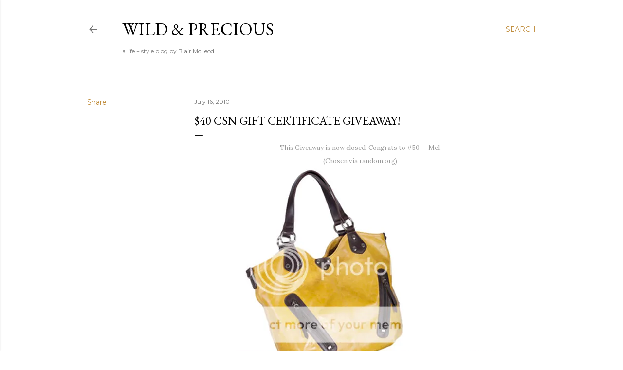

--- FILE ---
content_type: text/html; charset=UTF-8
request_url: http://www.wild-and-precious.com/2010/07/40-csn-gift-certificate-giveaway.html?showComment=1279423410013
body_size: 50818
content:
<!DOCTYPE html>
<html dir='ltr' lang='en'>
<head>
<meta content='width=device-width, initial-scale=1' name='viewport'/>
<title>$40 CSN Gift Certificate Giveaway!</title>
<meta content='text/html; charset=UTF-8' http-equiv='Content-Type'/>
<!-- Chrome, Firefox OS and Opera -->
<meta content='#ffffff' name='theme-color'/>
<!-- Windows Phone -->
<meta content='#ffffff' name='msapplication-navbutton-color'/>
<meta content='blogger' name='generator'/>
<link href='http://www.wild-and-precious.com/favicon.ico' rel='icon' type='image/x-icon'/>
<link href='http://www.wild-and-precious.com/2010/07/40-csn-gift-certificate-giveaway.html' rel='canonical'/>
<link rel="alternate" type="application/atom+xml" title="Wild &amp; Precious - Atom" href="http://www.wild-and-precious.com/feeds/posts/default" />
<link rel="alternate" type="application/rss+xml" title="Wild &amp; Precious - RSS" href="http://www.wild-and-precious.com/feeds/posts/default?alt=rss" />
<link rel="service.post" type="application/atom+xml" title="Wild &amp; Precious - Atom" href="https://www.blogger.com/feeds/6008616472007801121/posts/default" />

<link rel="alternate" type="application/atom+xml" title="Wild &amp; Precious - Atom" href="http://www.wild-and-precious.com/feeds/6790840321031983923/comments/default" />
<!--Can't find substitution for tag [blog.ieCssRetrofitLinks]-->
<link href='http://i609.photobucket.com/albums/tt173/bmcleod531/Picture2.png' rel='image_src'/>
<meta content='http://www.wild-and-precious.com/2010/07/40-csn-gift-certificate-giveaway.html' property='og:url'/>
<meta content='$40 CSN Gift Certificate Giveaway!' property='og:title'/>
<meta content='This Giveaway is now closed.  Congrats to #50 -- Mel.  (Chosen via random.org) I was so excited when CSN  contacted me offering my readers a...' property='og:description'/>
<meta content='https://lh3.googleusercontent.com/blogger_img_proxy/AEn0k_tz6deK6N7NFDEPrm6Ud0ZWtzGx53dxl39wIyq7_0fGtqwfU2bvarE6RaFVNY6XrH4YwhlHCByYxGVOI1MFVLHz68WcRCM4tf84DirHkYYmzXTFYDhiVwsjBxXh4BN_RRdiG1U=w1200-h630-p-k-no-nu' property='og:image'/>
<style type='text/css'>@font-face{font-family:'EB Garamond';font-style:normal;font-weight:400;font-display:swap;src:url(//fonts.gstatic.com/s/ebgaramond/v32/SlGDmQSNjdsmc35JDF1K5E55YMjF_7DPuGi-6_RkCY9_WamXgHlIbvw.woff2)format('woff2');unicode-range:U+0460-052F,U+1C80-1C8A,U+20B4,U+2DE0-2DFF,U+A640-A69F,U+FE2E-FE2F;}@font-face{font-family:'EB Garamond';font-style:normal;font-weight:400;font-display:swap;src:url(//fonts.gstatic.com/s/ebgaramond/v32/SlGDmQSNjdsmc35JDF1K5E55YMjF_7DPuGi-6_RkAI9_WamXgHlIbvw.woff2)format('woff2');unicode-range:U+0301,U+0400-045F,U+0490-0491,U+04B0-04B1,U+2116;}@font-face{font-family:'EB Garamond';font-style:normal;font-weight:400;font-display:swap;src:url(//fonts.gstatic.com/s/ebgaramond/v32/SlGDmQSNjdsmc35JDF1K5E55YMjF_7DPuGi-6_RkCI9_WamXgHlIbvw.woff2)format('woff2');unicode-range:U+1F00-1FFF;}@font-face{font-family:'EB Garamond';font-style:normal;font-weight:400;font-display:swap;src:url(//fonts.gstatic.com/s/ebgaramond/v32/SlGDmQSNjdsmc35JDF1K5E55YMjF_7DPuGi-6_RkB49_WamXgHlIbvw.woff2)format('woff2');unicode-range:U+0370-0377,U+037A-037F,U+0384-038A,U+038C,U+038E-03A1,U+03A3-03FF;}@font-face{font-family:'EB Garamond';font-style:normal;font-weight:400;font-display:swap;src:url(//fonts.gstatic.com/s/ebgaramond/v32/SlGDmQSNjdsmc35JDF1K5E55YMjF_7DPuGi-6_RkC49_WamXgHlIbvw.woff2)format('woff2');unicode-range:U+0102-0103,U+0110-0111,U+0128-0129,U+0168-0169,U+01A0-01A1,U+01AF-01B0,U+0300-0301,U+0303-0304,U+0308-0309,U+0323,U+0329,U+1EA0-1EF9,U+20AB;}@font-face{font-family:'EB Garamond';font-style:normal;font-weight:400;font-display:swap;src:url(//fonts.gstatic.com/s/ebgaramond/v32/SlGDmQSNjdsmc35JDF1K5E55YMjF_7DPuGi-6_RkCo9_WamXgHlIbvw.woff2)format('woff2');unicode-range:U+0100-02BA,U+02BD-02C5,U+02C7-02CC,U+02CE-02D7,U+02DD-02FF,U+0304,U+0308,U+0329,U+1D00-1DBF,U+1E00-1E9F,U+1EF2-1EFF,U+2020,U+20A0-20AB,U+20AD-20C0,U+2113,U+2C60-2C7F,U+A720-A7FF;}@font-face{font-family:'EB Garamond';font-style:normal;font-weight:400;font-display:swap;src:url(//fonts.gstatic.com/s/ebgaramond/v32/SlGDmQSNjdsmc35JDF1K5E55YMjF_7DPuGi-6_RkBI9_WamXgHlI.woff2)format('woff2');unicode-range:U+0000-00FF,U+0131,U+0152-0153,U+02BB-02BC,U+02C6,U+02DA,U+02DC,U+0304,U+0308,U+0329,U+2000-206F,U+20AC,U+2122,U+2191,U+2193,U+2212,U+2215,U+FEFF,U+FFFD;}@font-face{font-family:'Lato';font-style:normal;font-weight:300;font-display:swap;src:url(//fonts.gstatic.com/s/lato/v25/S6u9w4BMUTPHh7USSwaPGQ3q5d0N7w.woff2)format('woff2');unicode-range:U+0100-02BA,U+02BD-02C5,U+02C7-02CC,U+02CE-02D7,U+02DD-02FF,U+0304,U+0308,U+0329,U+1D00-1DBF,U+1E00-1E9F,U+1EF2-1EFF,U+2020,U+20A0-20AB,U+20AD-20C0,U+2113,U+2C60-2C7F,U+A720-A7FF;}@font-face{font-family:'Lato';font-style:normal;font-weight:300;font-display:swap;src:url(//fonts.gstatic.com/s/lato/v25/S6u9w4BMUTPHh7USSwiPGQ3q5d0.woff2)format('woff2');unicode-range:U+0000-00FF,U+0131,U+0152-0153,U+02BB-02BC,U+02C6,U+02DA,U+02DC,U+0304,U+0308,U+0329,U+2000-206F,U+20AC,U+2122,U+2191,U+2193,U+2212,U+2215,U+FEFF,U+FFFD;}@font-face{font-family:'Lato';font-style:normal;font-weight:400;font-display:swap;src:url(//fonts.gstatic.com/s/lato/v25/S6uyw4BMUTPHjxAwXiWtFCfQ7A.woff2)format('woff2');unicode-range:U+0100-02BA,U+02BD-02C5,U+02C7-02CC,U+02CE-02D7,U+02DD-02FF,U+0304,U+0308,U+0329,U+1D00-1DBF,U+1E00-1E9F,U+1EF2-1EFF,U+2020,U+20A0-20AB,U+20AD-20C0,U+2113,U+2C60-2C7F,U+A720-A7FF;}@font-face{font-family:'Lato';font-style:normal;font-weight:400;font-display:swap;src:url(//fonts.gstatic.com/s/lato/v25/S6uyw4BMUTPHjx4wXiWtFCc.woff2)format('woff2');unicode-range:U+0000-00FF,U+0131,U+0152-0153,U+02BB-02BC,U+02C6,U+02DA,U+02DC,U+0304,U+0308,U+0329,U+2000-206F,U+20AC,U+2122,U+2191,U+2193,U+2212,U+2215,U+FEFF,U+FFFD;}@font-face{font-family:'Lato';font-style:normal;font-weight:700;font-display:swap;src:url(//fonts.gstatic.com/s/lato/v25/S6u9w4BMUTPHh6UVSwaPGQ3q5d0N7w.woff2)format('woff2');unicode-range:U+0100-02BA,U+02BD-02C5,U+02C7-02CC,U+02CE-02D7,U+02DD-02FF,U+0304,U+0308,U+0329,U+1D00-1DBF,U+1E00-1E9F,U+1EF2-1EFF,U+2020,U+20A0-20AB,U+20AD-20C0,U+2113,U+2C60-2C7F,U+A720-A7FF;}@font-face{font-family:'Lato';font-style:normal;font-weight:700;font-display:swap;src:url(//fonts.gstatic.com/s/lato/v25/S6u9w4BMUTPHh6UVSwiPGQ3q5d0.woff2)format('woff2');unicode-range:U+0000-00FF,U+0131,U+0152-0153,U+02BB-02BC,U+02C6,U+02DA,U+02DC,U+0304,U+0308,U+0329,U+2000-206F,U+20AC,U+2122,U+2191,U+2193,U+2212,U+2215,U+FEFF,U+FFFD;}@font-face{font-family:'Lora';font-style:normal;font-weight:400;font-display:swap;src:url(//fonts.gstatic.com/s/lora/v37/0QI6MX1D_JOuGQbT0gvTJPa787weuxJMkq18ndeYxZ2JTg.woff2)format('woff2');unicode-range:U+0460-052F,U+1C80-1C8A,U+20B4,U+2DE0-2DFF,U+A640-A69F,U+FE2E-FE2F;}@font-face{font-family:'Lora';font-style:normal;font-weight:400;font-display:swap;src:url(//fonts.gstatic.com/s/lora/v37/0QI6MX1D_JOuGQbT0gvTJPa787weuxJFkq18ndeYxZ2JTg.woff2)format('woff2');unicode-range:U+0301,U+0400-045F,U+0490-0491,U+04B0-04B1,U+2116;}@font-face{font-family:'Lora';font-style:normal;font-weight:400;font-display:swap;src:url(//fonts.gstatic.com/s/lora/v37/0QI6MX1D_JOuGQbT0gvTJPa787weuxI9kq18ndeYxZ2JTg.woff2)format('woff2');unicode-range:U+0302-0303,U+0305,U+0307-0308,U+0310,U+0312,U+0315,U+031A,U+0326-0327,U+032C,U+032F-0330,U+0332-0333,U+0338,U+033A,U+0346,U+034D,U+0391-03A1,U+03A3-03A9,U+03B1-03C9,U+03D1,U+03D5-03D6,U+03F0-03F1,U+03F4-03F5,U+2016-2017,U+2034-2038,U+203C,U+2040,U+2043,U+2047,U+2050,U+2057,U+205F,U+2070-2071,U+2074-208E,U+2090-209C,U+20D0-20DC,U+20E1,U+20E5-20EF,U+2100-2112,U+2114-2115,U+2117-2121,U+2123-214F,U+2190,U+2192,U+2194-21AE,U+21B0-21E5,U+21F1-21F2,U+21F4-2211,U+2213-2214,U+2216-22FF,U+2308-230B,U+2310,U+2319,U+231C-2321,U+2336-237A,U+237C,U+2395,U+239B-23B7,U+23D0,U+23DC-23E1,U+2474-2475,U+25AF,U+25B3,U+25B7,U+25BD,U+25C1,U+25CA,U+25CC,U+25FB,U+266D-266F,U+27C0-27FF,U+2900-2AFF,U+2B0E-2B11,U+2B30-2B4C,U+2BFE,U+3030,U+FF5B,U+FF5D,U+1D400-1D7FF,U+1EE00-1EEFF;}@font-face{font-family:'Lora';font-style:normal;font-weight:400;font-display:swap;src:url(//fonts.gstatic.com/s/lora/v37/0QI6MX1D_JOuGQbT0gvTJPa787weuxIvkq18ndeYxZ2JTg.woff2)format('woff2');unicode-range:U+0001-000C,U+000E-001F,U+007F-009F,U+20DD-20E0,U+20E2-20E4,U+2150-218F,U+2190,U+2192,U+2194-2199,U+21AF,U+21E6-21F0,U+21F3,U+2218-2219,U+2299,U+22C4-22C6,U+2300-243F,U+2440-244A,U+2460-24FF,U+25A0-27BF,U+2800-28FF,U+2921-2922,U+2981,U+29BF,U+29EB,U+2B00-2BFF,U+4DC0-4DFF,U+FFF9-FFFB,U+10140-1018E,U+10190-1019C,U+101A0,U+101D0-101FD,U+102E0-102FB,U+10E60-10E7E,U+1D2C0-1D2D3,U+1D2E0-1D37F,U+1F000-1F0FF,U+1F100-1F1AD,U+1F1E6-1F1FF,U+1F30D-1F30F,U+1F315,U+1F31C,U+1F31E,U+1F320-1F32C,U+1F336,U+1F378,U+1F37D,U+1F382,U+1F393-1F39F,U+1F3A7-1F3A8,U+1F3AC-1F3AF,U+1F3C2,U+1F3C4-1F3C6,U+1F3CA-1F3CE,U+1F3D4-1F3E0,U+1F3ED,U+1F3F1-1F3F3,U+1F3F5-1F3F7,U+1F408,U+1F415,U+1F41F,U+1F426,U+1F43F,U+1F441-1F442,U+1F444,U+1F446-1F449,U+1F44C-1F44E,U+1F453,U+1F46A,U+1F47D,U+1F4A3,U+1F4B0,U+1F4B3,U+1F4B9,U+1F4BB,U+1F4BF,U+1F4C8-1F4CB,U+1F4D6,U+1F4DA,U+1F4DF,U+1F4E3-1F4E6,U+1F4EA-1F4ED,U+1F4F7,U+1F4F9-1F4FB,U+1F4FD-1F4FE,U+1F503,U+1F507-1F50B,U+1F50D,U+1F512-1F513,U+1F53E-1F54A,U+1F54F-1F5FA,U+1F610,U+1F650-1F67F,U+1F687,U+1F68D,U+1F691,U+1F694,U+1F698,U+1F6AD,U+1F6B2,U+1F6B9-1F6BA,U+1F6BC,U+1F6C6-1F6CF,U+1F6D3-1F6D7,U+1F6E0-1F6EA,U+1F6F0-1F6F3,U+1F6F7-1F6FC,U+1F700-1F7FF,U+1F800-1F80B,U+1F810-1F847,U+1F850-1F859,U+1F860-1F887,U+1F890-1F8AD,U+1F8B0-1F8BB,U+1F8C0-1F8C1,U+1F900-1F90B,U+1F93B,U+1F946,U+1F984,U+1F996,U+1F9E9,U+1FA00-1FA6F,U+1FA70-1FA7C,U+1FA80-1FA89,U+1FA8F-1FAC6,U+1FACE-1FADC,U+1FADF-1FAE9,U+1FAF0-1FAF8,U+1FB00-1FBFF;}@font-face{font-family:'Lora';font-style:normal;font-weight:400;font-display:swap;src:url(//fonts.gstatic.com/s/lora/v37/0QI6MX1D_JOuGQbT0gvTJPa787weuxJOkq18ndeYxZ2JTg.woff2)format('woff2');unicode-range:U+0102-0103,U+0110-0111,U+0128-0129,U+0168-0169,U+01A0-01A1,U+01AF-01B0,U+0300-0301,U+0303-0304,U+0308-0309,U+0323,U+0329,U+1EA0-1EF9,U+20AB;}@font-face{font-family:'Lora';font-style:normal;font-weight:400;font-display:swap;src:url(//fonts.gstatic.com/s/lora/v37/0QI6MX1D_JOuGQbT0gvTJPa787weuxJPkq18ndeYxZ2JTg.woff2)format('woff2');unicode-range:U+0100-02BA,U+02BD-02C5,U+02C7-02CC,U+02CE-02D7,U+02DD-02FF,U+0304,U+0308,U+0329,U+1D00-1DBF,U+1E00-1E9F,U+1EF2-1EFF,U+2020,U+20A0-20AB,U+20AD-20C0,U+2113,U+2C60-2C7F,U+A720-A7FF;}@font-face{font-family:'Lora';font-style:normal;font-weight:400;font-display:swap;src:url(//fonts.gstatic.com/s/lora/v37/0QI6MX1D_JOuGQbT0gvTJPa787weuxJBkq18ndeYxZ0.woff2)format('woff2');unicode-range:U+0000-00FF,U+0131,U+0152-0153,U+02BB-02BC,U+02C6,U+02DA,U+02DC,U+0304,U+0308,U+0329,U+2000-206F,U+20AC,U+2122,U+2191,U+2193,U+2212,U+2215,U+FEFF,U+FFFD;}@font-face{font-family:'Montserrat';font-style:normal;font-weight:400;font-display:swap;src:url(//fonts.gstatic.com/s/montserrat/v31/JTUSjIg1_i6t8kCHKm459WRhyyTh89ZNpQ.woff2)format('woff2');unicode-range:U+0460-052F,U+1C80-1C8A,U+20B4,U+2DE0-2DFF,U+A640-A69F,U+FE2E-FE2F;}@font-face{font-family:'Montserrat';font-style:normal;font-weight:400;font-display:swap;src:url(//fonts.gstatic.com/s/montserrat/v31/JTUSjIg1_i6t8kCHKm459W1hyyTh89ZNpQ.woff2)format('woff2');unicode-range:U+0301,U+0400-045F,U+0490-0491,U+04B0-04B1,U+2116;}@font-face{font-family:'Montserrat';font-style:normal;font-weight:400;font-display:swap;src:url(//fonts.gstatic.com/s/montserrat/v31/JTUSjIg1_i6t8kCHKm459WZhyyTh89ZNpQ.woff2)format('woff2');unicode-range:U+0102-0103,U+0110-0111,U+0128-0129,U+0168-0169,U+01A0-01A1,U+01AF-01B0,U+0300-0301,U+0303-0304,U+0308-0309,U+0323,U+0329,U+1EA0-1EF9,U+20AB;}@font-face{font-family:'Montserrat';font-style:normal;font-weight:400;font-display:swap;src:url(//fonts.gstatic.com/s/montserrat/v31/JTUSjIg1_i6t8kCHKm459WdhyyTh89ZNpQ.woff2)format('woff2');unicode-range:U+0100-02BA,U+02BD-02C5,U+02C7-02CC,U+02CE-02D7,U+02DD-02FF,U+0304,U+0308,U+0329,U+1D00-1DBF,U+1E00-1E9F,U+1EF2-1EFF,U+2020,U+20A0-20AB,U+20AD-20C0,U+2113,U+2C60-2C7F,U+A720-A7FF;}@font-face{font-family:'Montserrat';font-style:normal;font-weight:400;font-display:swap;src:url(//fonts.gstatic.com/s/montserrat/v31/JTUSjIg1_i6t8kCHKm459WlhyyTh89Y.woff2)format('woff2');unicode-range:U+0000-00FF,U+0131,U+0152-0153,U+02BB-02BC,U+02C6,U+02DA,U+02DC,U+0304,U+0308,U+0329,U+2000-206F,U+20AC,U+2122,U+2191,U+2193,U+2212,U+2215,U+FEFF,U+FFFD;}@font-face{font-family:'Montserrat';font-style:normal;font-weight:700;font-display:swap;src:url(//fonts.gstatic.com/s/montserrat/v31/JTUSjIg1_i6t8kCHKm459WRhyyTh89ZNpQ.woff2)format('woff2');unicode-range:U+0460-052F,U+1C80-1C8A,U+20B4,U+2DE0-2DFF,U+A640-A69F,U+FE2E-FE2F;}@font-face{font-family:'Montserrat';font-style:normal;font-weight:700;font-display:swap;src:url(//fonts.gstatic.com/s/montserrat/v31/JTUSjIg1_i6t8kCHKm459W1hyyTh89ZNpQ.woff2)format('woff2');unicode-range:U+0301,U+0400-045F,U+0490-0491,U+04B0-04B1,U+2116;}@font-face{font-family:'Montserrat';font-style:normal;font-weight:700;font-display:swap;src:url(//fonts.gstatic.com/s/montserrat/v31/JTUSjIg1_i6t8kCHKm459WZhyyTh89ZNpQ.woff2)format('woff2');unicode-range:U+0102-0103,U+0110-0111,U+0128-0129,U+0168-0169,U+01A0-01A1,U+01AF-01B0,U+0300-0301,U+0303-0304,U+0308-0309,U+0323,U+0329,U+1EA0-1EF9,U+20AB;}@font-face{font-family:'Montserrat';font-style:normal;font-weight:700;font-display:swap;src:url(//fonts.gstatic.com/s/montserrat/v31/JTUSjIg1_i6t8kCHKm459WdhyyTh89ZNpQ.woff2)format('woff2');unicode-range:U+0100-02BA,U+02BD-02C5,U+02C7-02CC,U+02CE-02D7,U+02DD-02FF,U+0304,U+0308,U+0329,U+1D00-1DBF,U+1E00-1E9F,U+1EF2-1EFF,U+2020,U+20A0-20AB,U+20AD-20C0,U+2113,U+2C60-2C7F,U+A720-A7FF;}@font-face{font-family:'Montserrat';font-style:normal;font-weight:700;font-display:swap;src:url(//fonts.gstatic.com/s/montserrat/v31/JTUSjIg1_i6t8kCHKm459WlhyyTh89Y.woff2)format('woff2');unicode-range:U+0000-00FF,U+0131,U+0152-0153,U+02BB-02BC,U+02C6,U+02DA,U+02DC,U+0304,U+0308,U+0329,U+2000-206F,U+20AC,U+2122,U+2191,U+2193,U+2212,U+2215,U+FEFF,U+FFFD;}</style>
<style id='page-skin-1' type='text/css'><!--
/*! normalize.css v3.0.1 | MIT License | git.io/normalize */html{font-family:sans-serif;-ms-text-size-adjust:100%;-webkit-text-size-adjust:100%}body{margin:0}article,aside,details,figcaption,figure,footer,header,hgroup,main,nav,section,summary{display:block}audio,canvas,progress,video{display:inline-block;vertical-align:baseline}audio:not([controls]){display:none;height:0}[hidden],template{display:none}a{background:transparent}a:active,a:hover{outline:0}abbr[title]{border-bottom:1px dotted}b,strong{font-weight:bold}dfn{font-style:italic}h1{font-size:2em;margin:.67em 0}mark{background:#ff0;color:#000}small{font-size:80%}sub,sup{font-size:75%;line-height:0;position:relative;vertical-align:baseline}sup{top:-0.5em}sub{bottom:-0.25em}img{border:0}svg:not(:root){overflow:hidden}figure{margin:1em 40px}hr{-moz-box-sizing:content-box;box-sizing:content-box;height:0}pre{overflow:auto}code,kbd,pre,samp{font-family:monospace,monospace;font-size:1em}button,input,optgroup,select,textarea{color:inherit;font:inherit;margin:0}button{overflow:visible}button,select{text-transform:none}button,html input[type="button"],input[type="reset"],input[type="submit"]{-webkit-appearance:button;cursor:pointer}button[disabled],html input[disabled]{cursor:default}button::-moz-focus-inner,input::-moz-focus-inner{border:0;padding:0}input{line-height:normal}input[type="checkbox"],input[type="radio"]{box-sizing:border-box;padding:0}input[type="number"]::-webkit-inner-spin-button,input[type="number"]::-webkit-outer-spin-button{height:auto}input[type="search"]{-webkit-appearance:textfield;-moz-box-sizing:content-box;-webkit-box-sizing:content-box;box-sizing:content-box}input[type="search"]::-webkit-search-cancel-button,input[type="search"]::-webkit-search-decoration{-webkit-appearance:none}fieldset{border:1px solid #c0c0c0;margin:0 2px;padding:.35em .625em .75em}legend{border:0;padding:0}textarea{overflow:auto}optgroup{font-weight:bold}table{border-collapse:collapse;border-spacing:0}td,th{padding:0}
/*!************************************************
* Blogger Template Style
* Name: Soho
**************************************************/
body{
overflow-wrap:break-word;
word-break:break-word;
word-wrap:break-word
}
.hidden{
display:none
}
.invisible{
visibility:hidden
}
.container::after,.float-container::after{
clear:both;
content:'';
display:table
}
.clearboth{
clear:both
}
#comments .comment .comment-actions,.subscribe-popup .FollowByEmail .follow-by-email-submit{
background:0 0;
border:0;
box-shadow:none;
color:#bf8b38;
cursor:pointer;
font-size:14px;
font-weight:700;
outline:0;
text-decoration:none;
text-transform:uppercase;
width:auto
}
.dim-overlay{
background-color:rgba(0,0,0,.54);
height:100vh;
left:0;
position:fixed;
top:0;
width:100%
}
#sharing-dim-overlay{
background-color:transparent
}
input::-ms-clear{
display:none
}
.blogger-logo,.svg-icon-24.blogger-logo{
fill:#ff9800;
opacity:1
}
.loading-spinner-large{
-webkit-animation:mspin-rotate 1.568s infinite linear;
animation:mspin-rotate 1.568s infinite linear;
height:48px;
overflow:hidden;
position:absolute;
width:48px;
z-index:200
}
.loading-spinner-large>div{
-webkit-animation:mspin-revrot 5332ms infinite steps(4);
animation:mspin-revrot 5332ms infinite steps(4)
}
.loading-spinner-large>div>div{
-webkit-animation:mspin-singlecolor-large-film 1333ms infinite steps(81);
animation:mspin-singlecolor-large-film 1333ms infinite steps(81);
background-size:100%;
height:48px;
width:3888px
}
.mspin-black-large>div>div,.mspin-grey_54-large>div>div{
background-image:url(https://www.blogblog.com/indie/mspin_black_large.svg)
}
.mspin-white-large>div>div{
background-image:url(https://www.blogblog.com/indie/mspin_white_large.svg)
}
.mspin-grey_54-large{
opacity:.54
}
@-webkit-keyframes mspin-singlecolor-large-film{
from{
-webkit-transform:translateX(0);
transform:translateX(0)
}
to{
-webkit-transform:translateX(-3888px);
transform:translateX(-3888px)
}
}
@keyframes mspin-singlecolor-large-film{
from{
-webkit-transform:translateX(0);
transform:translateX(0)
}
to{
-webkit-transform:translateX(-3888px);
transform:translateX(-3888px)
}
}
@-webkit-keyframes mspin-rotate{
from{
-webkit-transform:rotate(0);
transform:rotate(0)
}
to{
-webkit-transform:rotate(360deg);
transform:rotate(360deg)
}
}
@keyframes mspin-rotate{
from{
-webkit-transform:rotate(0);
transform:rotate(0)
}
to{
-webkit-transform:rotate(360deg);
transform:rotate(360deg)
}
}
@-webkit-keyframes mspin-revrot{
from{
-webkit-transform:rotate(0);
transform:rotate(0)
}
to{
-webkit-transform:rotate(-360deg);
transform:rotate(-360deg)
}
}
@keyframes mspin-revrot{
from{
-webkit-transform:rotate(0);
transform:rotate(0)
}
to{
-webkit-transform:rotate(-360deg);
transform:rotate(-360deg)
}
}
.skip-navigation{
background-color:#fff;
box-sizing:border-box;
color:#000;
display:block;
height:0;
left:0;
line-height:50px;
overflow:hidden;
padding-top:0;
position:fixed;
text-align:center;
top:0;
-webkit-transition:box-shadow .3s,height .3s,padding-top .3s;
transition:box-shadow .3s,height .3s,padding-top .3s;
width:100%;
z-index:900
}
.skip-navigation:focus{
box-shadow:0 4px 5px 0 rgba(0,0,0,.14),0 1px 10px 0 rgba(0,0,0,.12),0 2px 4px -1px rgba(0,0,0,.2);
height:50px
}
#main{
outline:0
}
.main-heading{
position:absolute;
clip:rect(1px,1px,1px,1px);
padding:0;
border: 0;
height:1px;
width:1px;
overflow:hidden
}
.Attribution{
margin-top:1em;
text-align:center
}
.Attribution .blogger img,.Attribution .blogger svg{
vertical-align:bottom
}
.Attribution .blogger img{
margin-right:.5em
}
.Attribution div{
line-height:24px;
margin-top:.5em
}
.Attribution .copyright,.Attribution .image-attribution{
font-size:.7em;
margin-top:1.5em
}
.BLOG_mobile_video_class{
display:none
}
.bg-photo{
background-attachment:scroll!important
}
body .CSS_LIGHTBOX{
z-index:900
}
.extendable .show-less,.extendable .show-more{
border-color:#bf8b38;
color:#bf8b38;
margin-top:8px
}
.extendable .show-less.hidden,.extendable .show-more.hidden{
display:none
}
.inline-ad{
display:none;
max-width:100%;
overflow:hidden
}
.adsbygoogle{
display:block
}
#cookieChoiceInfo{
bottom:0;
top:auto
}
iframe.b-hbp-video{
border:0
}
.post-body img{
max-width:100%
}
.post-body iframe{
max-width:100%
}
.post-body a[imageanchor="1"]{
display:inline-block
}
.byline{
margin-right:1em
}
.byline:last-child{
margin-right:0
}
.link-copied-dialog{
max-width:520px;
outline:0
}
.link-copied-dialog .modal-dialog-buttons{
margin-top:8px
}
.link-copied-dialog .goog-buttonset-default{
background:0 0;
border:0
}
.link-copied-dialog .goog-buttonset-default:focus{
outline:0
}
.paging-control-container{
margin-bottom:16px
}
.paging-control-container .paging-control{
display:inline-block
}
.paging-control-container .comment-range-text::after,.paging-control-container .paging-control{
color:#bf8b38
}
.paging-control-container .comment-range-text,.paging-control-container .paging-control{
margin-right:8px
}
.paging-control-container .comment-range-text::after,.paging-control-container .paging-control::after{
content:'\00B7';
cursor:default;
padding-left:8px;
pointer-events:none
}
.paging-control-container .comment-range-text:last-child::after,.paging-control-container .paging-control:last-child::after{
content:none
}
.byline.reactions iframe{
height:20px
}
.b-notification{
color:#000;
background-color:#fff;
border-bottom:solid 1px #000;
box-sizing:border-box;
padding:16px 32px;
text-align:center
}
.b-notification.visible{
-webkit-transition:margin-top .3s cubic-bezier(.4,0,.2,1);
transition:margin-top .3s cubic-bezier(.4,0,.2,1)
}
.b-notification.invisible{
position:absolute
}
.b-notification-close{
position:absolute;
right:8px;
top:8px
}
.no-posts-message{
line-height:40px;
text-align:center
}
@media screen and (max-width:1162px){
body.item-view .post-body a[imageanchor="1"][style*="float: left;"],body.item-view .post-body a[imageanchor="1"][style*="float: right;"]{
float:none!important;
clear:none!important
}
body.item-view .post-body a[imageanchor="1"] img{
display:block;
height:auto;
margin:0 auto
}
body.item-view .post-body>.separator:first-child>a[imageanchor="1"]:first-child{
margin-top:20px
}
.post-body a[imageanchor]{
display:block
}
body.item-view .post-body a[imageanchor="1"]{
margin-left:0!important;
margin-right:0!important
}
body.item-view .post-body a[imageanchor="1"]+a[imageanchor="1"]{
margin-top:16px
}
}
.item-control{
display:none
}
#comments{
border-top:1px dashed rgba(0,0,0,.54);
margin-top:20px;
padding:20px
}
#comments .comment-thread ol{
margin:0;
padding-left:0;
padding-left:0
}
#comments .comment .comment-replybox-single,#comments .comment-thread .comment-replies{
margin-left:60px
}
#comments .comment-thread .thread-count{
display:none
}
#comments .comment{
list-style-type:none;
padding:0 0 30px;
position:relative
}
#comments .comment .comment{
padding-bottom:8px
}
.comment .avatar-image-container{
position:absolute
}
.comment .avatar-image-container img{
border-radius:50%
}
.avatar-image-container svg,.comment .avatar-image-container .avatar-icon{
border-radius:50%;
border:solid 1px #000000;
box-sizing:border-box;
fill:#000000;
height:35px;
margin:0;
padding:7px;
width:35px
}
.comment .comment-block{
margin-top:10px;
margin-left:60px;
padding-bottom:0
}
#comments .comment-author-header-wrapper{
margin-left:40px
}
#comments .comment .thread-expanded .comment-block{
padding-bottom:20px
}
#comments .comment .comment-header .user,#comments .comment .comment-header .user a{
color:#000000;
font-style:normal;
font-weight:700
}
#comments .comment .comment-actions{
bottom:0;
margin-bottom:15px;
position:absolute
}
#comments .comment .comment-actions>*{
margin-right:8px
}
#comments .comment .comment-header .datetime{
bottom:0;
color:rgba(0, 0, 0, 0.54);
display:inline-block;
font-size:13px;
font-style:italic;
margin-left:8px
}
#comments .comment .comment-footer .comment-timestamp a,#comments .comment .comment-header .datetime a{
color:rgba(0, 0, 0, 0.54)
}
#comments .comment .comment-content,.comment .comment-body{
margin-top:12px;
word-break:break-word
}
.comment-body{
margin-bottom:12px
}
#comments.embed[data-num-comments="0"]{
border:0;
margin-top:0;
padding-top:0
}
#comments.embed[data-num-comments="0"] #comment-post-message,#comments.embed[data-num-comments="0"] div.comment-form>p,#comments.embed[data-num-comments="0"] p.comment-footer{
display:none
}
#comment-editor-src{
display:none
}
.comments .comments-content .loadmore.loaded{
max-height:0;
opacity:0;
overflow:hidden
}
.extendable .remaining-items{
height:0;
overflow:hidden;
-webkit-transition:height .3s cubic-bezier(.4,0,.2,1);
transition:height .3s cubic-bezier(.4,0,.2,1)
}
.extendable .remaining-items.expanded{
height:auto
}
.svg-icon-24,.svg-icon-24-button{
cursor:pointer;
height:24px;
width:24px;
min-width:24px
}
.touch-icon{
margin:-12px;
padding:12px
}
.touch-icon:active,.touch-icon:focus{
background-color:rgba(153,153,153,.4);
border-radius:50%
}
svg:not(:root).touch-icon{
overflow:visible
}
html[dir=rtl] .rtl-reversible-icon{
-webkit-transform:scaleX(-1);
-ms-transform:scaleX(-1);
transform:scaleX(-1)
}
.svg-icon-24-button,.touch-icon-button{
background:0 0;
border:0;
margin:0;
outline:0;
padding:0
}
.touch-icon-button .touch-icon:active,.touch-icon-button .touch-icon:focus{
background-color:transparent
}
.touch-icon-button:active .touch-icon,.touch-icon-button:focus .touch-icon{
background-color:rgba(153,153,153,.4);
border-radius:50%
}
.Profile .default-avatar-wrapper .avatar-icon{
border-radius:50%;
border:solid 1px #000000;
box-sizing:border-box;
fill:#000000;
margin:0
}
.Profile .individual .default-avatar-wrapper .avatar-icon{
padding:25px
}
.Profile .individual .avatar-icon,.Profile .individual .profile-img{
height:120px;
width:120px
}
.Profile .team .default-avatar-wrapper .avatar-icon{
padding:8px
}
.Profile .team .avatar-icon,.Profile .team .default-avatar-wrapper,.Profile .team .profile-img{
height:40px;
width:40px
}
.snippet-container{
margin:0;
position:relative;
overflow:hidden
}
.snippet-fade{
bottom:0;
box-sizing:border-box;
position:absolute;
width:96px
}
.snippet-fade{
right:0
}
.snippet-fade:after{
content:'\2026'
}
.snippet-fade:after{
float:right
}
.centered-top-container.sticky{
left:0;
position:fixed;
right:0;
top:0;
width:auto;
z-index:50;
-webkit-transition-property:opacity,-webkit-transform;
transition-property:opacity,-webkit-transform;
transition-property:transform,opacity;
transition-property:transform,opacity,-webkit-transform;
-webkit-transition-duration:.2s;
transition-duration:.2s;
-webkit-transition-timing-function:cubic-bezier(.4,0,.2,1);
transition-timing-function:cubic-bezier(.4,0,.2,1)
}
.centered-top-placeholder{
display:none
}
.collapsed-header .centered-top-placeholder{
display:block
}
.centered-top-container .Header .replaced h1,.centered-top-placeholder .Header .replaced h1{
display:none
}
.centered-top-container.sticky .Header .replaced h1{
display:block
}
.centered-top-container.sticky .Header .header-widget{
background:0 0
}
.centered-top-container.sticky .Header .header-image-wrapper{
display:none
}
.centered-top-container img,.centered-top-placeholder img{
max-width:100%
}
.collapsible{
-webkit-transition:height .3s cubic-bezier(.4,0,.2,1);
transition:height .3s cubic-bezier(.4,0,.2,1)
}
.collapsible,.collapsible>summary{
display:block;
overflow:hidden
}
.collapsible>:not(summary){
display:none
}
.collapsible[open]>:not(summary){
display:block
}
.collapsible:focus,.collapsible>summary:focus{
outline:0
}
.collapsible>summary{
cursor:pointer;
display:block;
padding:0
}
.collapsible:focus>summary,.collapsible>summary:focus{
background-color:transparent
}
.collapsible>summary::-webkit-details-marker{
display:none
}
.collapsible-title{
-webkit-box-align:center;
-webkit-align-items:center;
-ms-flex-align:center;
align-items:center;
display:-webkit-box;
display:-webkit-flex;
display:-ms-flexbox;
display:flex
}
.collapsible-title .title{
-webkit-box-flex:1;
-webkit-flex:1 1 auto;
-ms-flex:1 1 auto;
flex:1 1 auto;
-webkit-box-ordinal-group:1;
-webkit-order:0;
-ms-flex-order:0;
order:0;
overflow:hidden;
text-overflow:ellipsis;
white-space:nowrap
}
.collapsible-title .chevron-down,.collapsible[open] .collapsible-title .chevron-up{
display:block
}
.collapsible-title .chevron-up,.collapsible[open] .collapsible-title .chevron-down{
display:none
}
.flat-button{
cursor:pointer;
display:inline-block;
font-weight:700;
text-transform:uppercase;
border-radius:2px;
padding:8px;
margin:-8px
}
.flat-icon-button{
background:0 0;
border:0;
margin:0;
outline:0;
padding:0;
margin:-12px;
padding:12px;
cursor:pointer;
box-sizing:content-box;
display:inline-block;
line-height:0
}
.flat-icon-button,.flat-icon-button .splash-wrapper{
border-radius:50%
}
.flat-icon-button .splash.animate{
-webkit-animation-duration:.3s;
animation-duration:.3s
}
.overflowable-container{
max-height:28px;
overflow:hidden;
position:relative
}
.overflow-button{
cursor:pointer
}
#overflowable-dim-overlay{
background:0 0
}
.overflow-popup{
box-shadow:0 2px 2px 0 rgba(0,0,0,.14),0 3px 1px -2px rgba(0,0,0,.2),0 1px 5px 0 rgba(0,0,0,.12);
background-color:#ffffff;
left:0;
max-width:calc(100% - 32px);
position:absolute;
top:0;
visibility:hidden;
z-index:101
}
.overflow-popup ul{
list-style:none
}
.overflow-popup .tabs li,.overflow-popup li{
display:block;
height:auto
}
.overflow-popup .tabs li{
padding-left:0;
padding-right:0
}
.overflow-button.hidden,.overflow-popup .tabs li.hidden,.overflow-popup li.hidden{
display:none
}
.search{
display:-webkit-box;
display:-webkit-flex;
display:-ms-flexbox;
display:flex;
line-height:24px;
width:24px
}
.search.focused{
width:100%
}
.search.focused .section{
width:100%
}
.search form{
z-index:101
}
.search h3{
display:none
}
.search form{
display:-webkit-box;
display:-webkit-flex;
display:-ms-flexbox;
display:flex;
-webkit-box-flex:1;
-webkit-flex:1 0 0;
-ms-flex:1 0 0px;
flex:1 0 0;
border-bottom:solid 1px transparent;
padding-bottom:8px
}
.search form>*{
display:none
}
.search.focused form>*{
display:block
}
.search .search-input label{
display:none
}
.centered-top-placeholder.cloned .search form{
z-index:30
}
.search.focused form{
border-color:rgba(0, 0, 0, 0.54);
position:relative;
width:auto
}
.collapsed-header .centered-top-container .search.focused form{
border-bottom-color:transparent
}
.search-expand{
-webkit-box-flex:0;
-webkit-flex:0 0 auto;
-ms-flex:0 0 auto;
flex:0 0 auto
}
.search-expand-text{
display:none
}
.search-close{
display:inline;
vertical-align:middle
}
.search-input{
-webkit-box-flex:1;
-webkit-flex:1 0 1px;
-ms-flex:1 0 1px;
flex:1 0 1px
}
.search-input input{
background:0 0;
border:0;
box-sizing:border-box;
color:rgba(0, 0, 0, 0.54);
display:inline-block;
outline:0;
width:calc(100% - 48px)
}
.search-input input.no-cursor{
color:transparent;
text-shadow:0 0 0 rgba(0, 0, 0, 0.54)
}
.collapsed-header .centered-top-container .search-action,.collapsed-header .centered-top-container .search-input input{
color:rgba(0, 0, 0, 0.54)
}
.collapsed-header .centered-top-container .search-input input.no-cursor{
color:transparent;
text-shadow:0 0 0 rgba(0, 0, 0, 0.54)
}
.collapsed-header .centered-top-container .search-input input.no-cursor:focus,.search-input input.no-cursor:focus{
outline:0
}
.search-focused>*{
visibility:hidden
}
.search-focused .search,.search-focused .search-icon{
visibility:visible
}
.search.focused .search-action{
display:block
}
.search.focused .search-action:disabled{
opacity:.3
}
.widget.Sharing .sharing-button{
display:none
}
.widget.Sharing .sharing-buttons li{
padding:0
}
.widget.Sharing .sharing-buttons li span{
display:none
}
.post-share-buttons{
position:relative
}
.centered-bottom .share-buttons .svg-icon-24,.share-buttons .svg-icon-24{
fill:#000000
}
.sharing-open.touch-icon-button:active .touch-icon,.sharing-open.touch-icon-button:focus .touch-icon{
background-color:transparent
}
.share-buttons{
background-color:#ffffff;
border-radius:2px;
box-shadow:0 2px 2px 0 rgba(0,0,0,.14),0 3px 1px -2px rgba(0,0,0,.2),0 1px 5px 0 rgba(0,0,0,.12);
color:#000000;
list-style:none;
margin:0;
padding:8px 0;
position:absolute;
top:-11px;
min-width:200px;
z-index:101
}
.share-buttons.hidden{
display:none
}
.sharing-button{
background:0 0;
border:0;
margin:0;
outline:0;
padding:0;
cursor:pointer
}
.share-buttons li{
margin:0;
height:48px
}
.share-buttons li:last-child{
margin-bottom:0
}
.share-buttons li .sharing-platform-button{
box-sizing:border-box;
cursor:pointer;
display:block;
height:100%;
margin-bottom:0;
padding:0 16px;
position:relative;
width:100%
}
.share-buttons li .sharing-platform-button:focus,.share-buttons li .sharing-platform-button:hover{
background-color:rgba(128,128,128,.1);
outline:0
}
.share-buttons li svg[class*=" sharing-"],.share-buttons li svg[class^=sharing-]{
position:absolute;
top:10px
}
.share-buttons li span.sharing-platform-button{
position:relative;
top:0
}
.share-buttons li .platform-sharing-text{
display:block;
font-size:16px;
line-height:48px;
white-space:nowrap
}
.share-buttons li .platform-sharing-text{
margin-left:56px
}
.sidebar-container{
background-color:#f7f7f7;
max-width:284px;
overflow-y:auto;
-webkit-transition-property:-webkit-transform;
transition-property:-webkit-transform;
transition-property:transform;
transition-property:transform,-webkit-transform;
-webkit-transition-duration:.3s;
transition-duration:.3s;
-webkit-transition-timing-function:cubic-bezier(0,0,.2,1);
transition-timing-function:cubic-bezier(0,0,.2,1);
width:284px;
z-index:101;
-webkit-overflow-scrolling:touch
}
.sidebar-container .navigation{
line-height:0;
padding:16px
}
.sidebar-container .sidebar-back{
cursor:pointer
}
.sidebar-container .widget{
background:0 0;
margin:0 16px;
padding:16px 0
}
.sidebar-container .widget .title{
color:rgba(0, 0, 0, 0.54);
margin:0
}
.sidebar-container .widget ul{
list-style:none;
margin:0;
padding:0
}
.sidebar-container .widget ul ul{
margin-left:1em
}
.sidebar-container .widget li{
font-size:16px;
line-height:normal
}
.sidebar-container .widget+.widget{
border-top:1px dashed rgba(0, 0, 0, 0.54)
}
.BlogArchive li{
margin:16px 0
}
.BlogArchive li:last-child{
margin-bottom:0
}
.Label li a{
display:inline-block
}
.BlogArchive .post-count,.Label .label-count{
float:right;
margin-left:.25em
}
.BlogArchive .post-count::before,.Label .label-count::before{
content:'('
}
.BlogArchive .post-count::after,.Label .label-count::after{
content:')'
}
.widget.Translate .skiptranslate>div{
display:block!important
}
.widget.Profile .profile-link{
display:-webkit-box;
display:-webkit-flex;
display:-ms-flexbox;
display:flex
}
.widget.Profile .team-member .default-avatar-wrapper,.widget.Profile .team-member .profile-img{
-webkit-box-flex:0;
-webkit-flex:0 0 auto;
-ms-flex:0 0 auto;
flex:0 0 auto;
margin-right:1em
}
.widget.Profile .individual .profile-link{
-webkit-box-orient:vertical;
-webkit-box-direction:normal;
-webkit-flex-direction:column;
-ms-flex-direction:column;
flex-direction:column
}
.widget.Profile .team .profile-link .profile-name{
-webkit-align-self:center;
-ms-flex-item-align:center;
-ms-grid-row-align:center;
align-self:center;
display:block;
-webkit-box-flex:1;
-webkit-flex:1 1 auto;
-ms-flex:1 1 auto;
flex:1 1 auto
}
.dim-overlay{
background-color:rgba(0,0,0,.54);
z-index:100
}
body.sidebar-visible{
overflow-y:hidden
}
@media screen and (max-width:1439px){
.sidebar-container{
bottom:0;
position:fixed;
top:0;
left:0;
right:auto
}
.sidebar-container.sidebar-invisible{
-webkit-transition-timing-function:cubic-bezier(.4,0,.6,1);
transition-timing-function:cubic-bezier(.4,0,.6,1)
}
html[dir=ltr] .sidebar-container.sidebar-invisible{
-webkit-transform:translateX(-284px);
-ms-transform:translateX(-284px);
transform:translateX(-284px)
}
html[dir=rtl] .sidebar-container.sidebar-invisible{
-webkit-transform:translateX(284px);
-ms-transform:translateX(284px);
transform:translateX(284px)
}
}
@media screen and (min-width:1440px){
.sidebar-container{
position:absolute;
top:0;
left:0;
right:auto
}
.sidebar-container .navigation{
display:none
}
}
.dialog{
box-shadow:0 2px 2px 0 rgba(0,0,0,.14),0 3px 1px -2px rgba(0,0,0,.2),0 1px 5px 0 rgba(0,0,0,.12);
background:#ffffff;
box-sizing:border-box;
color:#000000;
padding:30px;
position:fixed;
text-align:center;
width:calc(100% - 24px);
z-index:101
}
.dialog input[type=email],.dialog input[type=text]{
background-color:transparent;
border:0;
border-bottom:solid 1px rgba(0,0,0,.12);
color:#000000;
display:block;
font-family:EB Garamond, serif;
font-size:16px;
line-height:24px;
margin:auto;
padding-bottom:7px;
outline:0;
text-align:center;
width:100%
}
.dialog input[type=email]::-webkit-input-placeholder,.dialog input[type=text]::-webkit-input-placeholder{
color:#000000
}
.dialog input[type=email]::-moz-placeholder,.dialog input[type=text]::-moz-placeholder{
color:#000000
}
.dialog input[type=email]:-ms-input-placeholder,.dialog input[type=text]:-ms-input-placeholder{
color:#000000
}
.dialog input[type=email]::placeholder,.dialog input[type=text]::placeholder{
color:#000000
}
.dialog input[type=email]:focus,.dialog input[type=text]:focus{
border-bottom:solid 2px #bf8b38;
padding-bottom:6px
}
.dialog input.no-cursor{
color:transparent;
text-shadow:0 0 0 #000000
}
.dialog input.no-cursor:focus{
outline:0
}
.dialog input.no-cursor:focus{
outline:0
}
.dialog input[type=submit]{
font-family:EB Garamond, serif
}
.dialog .goog-buttonset-default{
color:#bf8b38
}
.subscribe-popup{
max-width:364px
}
.subscribe-popup h3{
color:#000000;
font-size:1.8em;
margin-top:0
}
.subscribe-popup .FollowByEmail h3{
display:none
}
.subscribe-popup .FollowByEmail .follow-by-email-submit{
color:#bf8b38;
display:inline-block;
margin:0 auto;
margin-top:24px;
width:auto;
white-space:normal
}
.subscribe-popup .FollowByEmail .follow-by-email-submit:disabled{
cursor:default;
opacity:.3
}
@media (max-width:800px){
.blog-name div.widget.Subscribe{
margin-bottom:16px
}
body.item-view .blog-name div.widget.Subscribe{
margin:8px auto 16px auto;
width:100%
}
}
body#layout .bg-photo,body#layout .bg-photo-overlay{
display:none
}
body#layout .page_body{
padding:0;
position:relative;
top:0
}
body#layout .page{
display:inline-block;
left:inherit;
position:relative;
vertical-align:top;
width:540px
}
body#layout .centered{
max-width:954px
}
body#layout .navigation{
display:none
}
body#layout .sidebar-container{
display:inline-block;
width:40%
}
body#layout .hamburger-menu,body#layout .search{
display:none
}
body{
background-color:#ffffff;
color:#000000;
font:normal 400 20px EB Garamond, serif;
height:100%;
margin:0;
min-height:100vh
}
h1,h2,h3,h4,h5,h6{
font-weight:400
}
a{
color:#bf8b38;
text-decoration:none
}
.dim-overlay{
z-index:100
}
body.sidebar-visible .page_body{
overflow-y:scroll
}
.widget .title{
color:rgba(0, 0, 0, 0.54);
font:normal 400 12px Montserrat, sans-serif
}
.extendable .show-less,.extendable .show-more{
color:#bf8b38;
font:normal 400 12px Montserrat, sans-serif;
margin:12px -8px 0 -8px;
text-transform:uppercase
}
.footer .widget,.main .widget{
margin:50px 0
}
.main .widget .title{
text-transform:uppercase
}
.inline-ad{
display:block;
margin-top:50px
}
.adsbygoogle{
text-align:center
}
.page_body{
display:-webkit-box;
display:-webkit-flex;
display:-ms-flexbox;
display:flex;
-webkit-box-orient:vertical;
-webkit-box-direction:normal;
-webkit-flex-direction:column;
-ms-flex-direction:column;
flex-direction:column;
min-height:100vh;
position:relative;
z-index:20
}
.page_body>*{
-webkit-box-flex:0;
-webkit-flex:0 0 auto;
-ms-flex:0 0 auto;
flex:0 0 auto
}
.page_body>#footer{
margin-top:auto
}
.centered-bottom,.centered-top{
margin:0 32px;
max-width:100%
}
.centered-top{
padding-bottom:12px;
padding-top:12px
}
.sticky .centered-top{
padding-bottom:0;
padding-top:0
}
.centered-top-container,.centered-top-placeholder{
background:#ffffff
}
.centered-top{
display:-webkit-box;
display:-webkit-flex;
display:-ms-flexbox;
display:flex;
-webkit-flex-wrap:wrap;
-ms-flex-wrap:wrap;
flex-wrap:wrap;
-webkit-box-pack:justify;
-webkit-justify-content:space-between;
-ms-flex-pack:justify;
justify-content:space-between;
position:relative
}
.sticky .centered-top{
-webkit-flex-wrap:nowrap;
-ms-flex-wrap:nowrap;
flex-wrap:nowrap
}
.centered-top-container .svg-icon-24,.centered-top-placeholder .svg-icon-24{
fill:rgba(0, 0, 0, 0.54)
}
.back-button-container,.hamburger-menu-container{
-webkit-box-flex:0;
-webkit-flex:0 0 auto;
-ms-flex:0 0 auto;
flex:0 0 auto;
height:48px;
-webkit-box-ordinal-group:2;
-webkit-order:1;
-ms-flex-order:1;
order:1
}
.sticky .back-button-container,.sticky .hamburger-menu-container{
-webkit-box-ordinal-group:2;
-webkit-order:1;
-ms-flex-order:1;
order:1
}
.back-button,.hamburger-menu,.search-expand-icon{
cursor:pointer;
margin-top:0
}
.search{
-webkit-box-align:start;
-webkit-align-items:flex-start;
-ms-flex-align:start;
align-items:flex-start;
-webkit-box-flex:0;
-webkit-flex:0 0 auto;
-ms-flex:0 0 auto;
flex:0 0 auto;
height:48px;
margin-left:24px;
-webkit-box-ordinal-group:4;
-webkit-order:3;
-ms-flex-order:3;
order:3
}
.search,.search.focused{
width:auto
}
.search.focused{
position:static
}
.sticky .search{
display:none;
-webkit-box-ordinal-group:5;
-webkit-order:4;
-ms-flex-order:4;
order:4
}
.search .section{
right:0;
margin-top:12px;
position:absolute;
top:12px;
width:0
}
.sticky .search .section{
top:0
}
.search-expand{
background:0 0;
border:0;
margin:0;
outline:0;
padding:0;
color:#bf8b38;
cursor:pointer;
-webkit-box-flex:0;
-webkit-flex:0 0 auto;
-ms-flex:0 0 auto;
flex:0 0 auto;
font:normal 400 12px Montserrat, sans-serif;
text-transform:uppercase;
word-break:normal
}
.search.focused .search-expand{
visibility:hidden
}
.search .dim-overlay{
background:0 0
}
.search.focused .section{
max-width:400px
}
.search.focused form{
border-color:rgba(0, 0, 0, 0.54);
height:24px
}
.search.focused .search-input{
display:-webkit-box;
display:-webkit-flex;
display:-ms-flexbox;
display:flex;
-webkit-box-flex:1;
-webkit-flex:1 1 auto;
-ms-flex:1 1 auto;
flex:1 1 auto
}
.search-input input{
-webkit-box-flex:1;
-webkit-flex:1 1 auto;
-ms-flex:1 1 auto;
flex:1 1 auto;
font:normal 400 16px Montserrat, sans-serif
}
.search input[type=submit]{
display:none
}
.subscribe-section-container{
-webkit-box-flex:1;
-webkit-flex:1 0 auto;
-ms-flex:1 0 auto;
flex:1 0 auto;
margin-left:24px;
-webkit-box-ordinal-group:3;
-webkit-order:2;
-ms-flex-order:2;
order:2;
text-align:right
}
.sticky .subscribe-section-container{
-webkit-box-flex:0;
-webkit-flex:0 0 auto;
-ms-flex:0 0 auto;
flex:0 0 auto;
-webkit-box-ordinal-group:4;
-webkit-order:3;
-ms-flex-order:3;
order:3
}
.subscribe-button{
background:0 0;
border:0;
margin:0;
outline:0;
padding:0;
color:#bf8b38;
cursor:pointer;
display:inline-block;
font:normal 400 12px Montserrat, sans-serif;
line-height:48px;
margin:0;
text-transform:uppercase;
word-break:normal
}
.subscribe-popup h3{
color:rgba(0, 0, 0, 0.54);
font:normal 400 12px Montserrat, sans-serif;
margin-bottom:24px;
text-transform:uppercase
}
.subscribe-popup div.widget.FollowByEmail .follow-by-email-address{
color:#000000;
font:normal 400 12px Montserrat, sans-serif
}
.subscribe-popup div.widget.FollowByEmail .follow-by-email-submit{
color:#bf8b38;
font:normal 400 12px Montserrat, sans-serif;
margin-top:24px;
text-transform:uppercase
}
.blog-name{
-webkit-box-flex:1;
-webkit-flex:1 1 100%;
-ms-flex:1 1 100%;
flex:1 1 100%;
-webkit-box-ordinal-group:5;
-webkit-order:4;
-ms-flex-order:4;
order:4;
overflow:hidden
}
.sticky .blog-name{
-webkit-box-flex:1;
-webkit-flex:1 1 auto;
-ms-flex:1 1 auto;
flex:1 1 auto;
margin:0 12px;
-webkit-box-ordinal-group:3;
-webkit-order:2;
-ms-flex-order:2;
order:2
}
body.search-view .centered-top.search-focused .blog-name{
display:none
}
.widget.Header h1{
font:normal 400 18px EB Garamond, serif;
margin:0;
text-transform:uppercase
}
.widget.Header h1,.widget.Header h1 a{
color:#000000
}
.widget.Header p{
color:rgba(0, 0, 0, 0.54);
font:normal 400 12px Montserrat, sans-serif;
line-height:1.7
}
.sticky .widget.Header h1{
font-size:16px;
line-height:48px;
overflow:hidden;
overflow-wrap:normal;
text-overflow:ellipsis;
white-space:nowrap;
word-wrap:normal
}
.sticky .widget.Header p{
display:none
}
.sticky{
box-shadow:0 1px 3px rgba(0, 0, 0, 0.1)
}
#page_list_top .widget.PageList{
font:normal 400 14px Montserrat, sans-serif;
line-height:28px
}
#page_list_top .widget.PageList .title{
display:none
}
#page_list_top .widget.PageList .overflowable-contents{
overflow:hidden
}
#page_list_top .widget.PageList .overflowable-contents ul{
list-style:none;
margin:0;
padding:0
}
#page_list_top .widget.PageList .overflow-popup ul{
list-style:none;
margin:0;
padding:0 20px
}
#page_list_top .widget.PageList .overflowable-contents li{
display:inline-block
}
#page_list_top .widget.PageList .overflowable-contents li.hidden{
display:none
}
#page_list_top .widget.PageList .overflowable-contents li:not(:first-child):before{
color:rgba(0, 0, 0, 0.54);
content:'\00b7'
}
#page_list_top .widget.PageList .overflow-button a,#page_list_top .widget.PageList .overflow-popup li a,#page_list_top .widget.PageList .overflowable-contents li a{
color:rgba(0, 0, 0, 0.54);
font:normal 400 14px Montserrat, sans-serif;
line-height:28px;
text-transform:uppercase
}
#page_list_top .widget.PageList .overflow-popup li.selected a,#page_list_top .widget.PageList .overflowable-contents li.selected a{
color:rgba(0, 0, 0, 0.54);
font:normal 700 14px Montserrat, sans-serif;
line-height:28px
}
#page_list_top .widget.PageList .overflow-button{
display:inline
}
.sticky #page_list_top{
display:none
}
body.homepage-view .hero-image.has-image{
background:#ffffff none no-repeat scroll center center;
background-attachment:scroll;
background-color:#ffffff;
background-size:cover;
height:62.5vw;
max-height:75vh;
min-height:200px;
width:100%
}
.post-filter-message{
background-color:#302c24;
color:rgba(255, 255, 255, 0.54);
display:-webkit-box;
display:-webkit-flex;
display:-ms-flexbox;
display:flex;
-webkit-flex-wrap:wrap;
-ms-flex-wrap:wrap;
flex-wrap:wrap;
font:normal 400 12px Montserrat, sans-serif;
-webkit-box-pack:justify;
-webkit-justify-content:space-between;
-ms-flex-pack:justify;
justify-content:space-between;
margin-top:50px;
padding:18px
}
.post-filter-message .message-container{
-webkit-box-flex:1;
-webkit-flex:1 1 auto;
-ms-flex:1 1 auto;
flex:1 1 auto;
min-width:0
}
.post-filter-message .home-link-container{
-webkit-box-flex:0;
-webkit-flex:0 0 auto;
-ms-flex:0 0 auto;
flex:0 0 auto
}
.post-filter-message .search-label,.post-filter-message .search-query{
color:rgba(255, 255, 255, 0.87);
font:normal 700 12px Montserrat, sans-serif;
text-transform:uppercase
}
.post-filter-message .home-link,.post-filter-message .home-link a{
color:#bf8b38;
font:normal 700 12px Montserrat, sans-serif;
text-transform:uppercase
}
.widget.FeaturedPost .thumb.hero-thumb{
background-position:center;
background-size:cover;
height:360px
}
.widget.FeaturedPost .featured-post-snippet:before{
content:'\2014'
}
.snippet-container,.snippet-fade{
font:normal 400 14px Lora, serif;
line-height:23.8px
}
.snippet-container{
max-height:166.6px;
overflow:hidden
}
.snippet-fade{
background:-webkit-linear-gradient(left,#ffffff 0,#ffffff 20%,rgba(255, 255, 255, 0) 100%);
background:linear-gradient(to left,#ffffff 0,#ffffff 20%,rgba(255, 255, 255, 0) 100%);
color:#000000
}
.post-sidebar{
display:none
}
.widget.Blog .blog-posts .post-outer-container{
width:100%
}
.no-posts{
text-align:center
}
body.feed-view .widget.Blog .blog-posts .post-outer-container,body.item-view .widget.Blog .blog-posts .post-outer{
margin-bottom:50px
}
.widget.Blog .post.no-featured-image,.widget.PopularPosts .post.no-featured-image{
background-color:#302c24;
padding:30px
}
.widget.Blog .post>.post-share-buttons-top{
right:0;
position:absolute;
top:0
}
.widget.Blog .post>.post-share-buttons-bottom{
bottom:0;
right:0;
position:absolute
}
.blog-pager{
text-align:right
}
.blog-pager a{
color:#bf8b38;
font:normal 400 12px Montserrat, sans-serif;
text-transform:uppercase
}
.blog-pager .blog-pager-newer-link,.blog-pager .home-link{
display:none
}
.post-title{
font:normal 400 20px EB Garamond, serif;
margin:0;
text-transform:uppercase
}
.post-title,.post-title a{
color:#000000
}
.post.no-featured-image .post-title,.post.no-featured-image .post-title a{
color:#ffffff
}
body.item-view .post-body-container:before{
content:'\2014'
}
.post-body{
color:#000000;
font:normal 400 14px Lora, serif;
line-height:1.7
}
.post-body blockquote{
color:#000000;
font:normal 400 16px Montserrat, sans-serif;
line-height:1.7;
margin-left:0;
margin-right:0
}
.post-body img{
height:auto;
max-width:100%
}
.post-body .tr-caption{
color:#000000;
font:normal 400 12px Montserrat, sans-serif;
line-height:1.7
}
.snippet-thumbnail{
position:relative
}
.snippet-thumbnail .post-header{
background:#ffffff;
bottom:0;
margin-bottom:0;
padding-right:15px;
padding-bottom:5px;
padding-top:5px;
position:absolute
}
.snippet-thumbnail img{
width:100%
}
.post-footer,.post-header{
margin:8px 0
}
body.item-view .widget.Blog .post-header{
margin:0 0 16px 0
}
body.item-view .widget.Blog .post-footer{
margin:50px 0 0 0
}
.widget.FeaturedPost .post-footer{
display:-webkit-box;
display:-webkit-flex;
display:-ms-flexbox;
display:flex;
-webkit-flex-wrap:wrap;
-ms-flex-wrap:wrap;
flex-wrap:wrap;
-webkit-box-pack:justify;
-webkit-justify-content:space-between;
-ms-flex-pack:justify;
justify-content:space-between
}
.widget.FeaturedPost .post-footer>*{
-webkit-box-flex:0;
-webkit-flex:0 1 auto;
-ms-flex:0 1 auto;
flex:0 1 auto
}
.widget.FeaturedPost .post-footer,.widget.FeaturedPost .post-footer a,.widget.FeaturedPost .post-footer button{
line-height:1.7
}
.jump-link{
margin:-8px
}
.post-header,.post-header a,.post-header button{
color:rgba(0, 0, 0, 0.54);
font:normal 400 12px Montserrat, sans-serif
}
.post.no-featured-image .post-header,.post.no-featured-image .post-header a,.post.no-featured-image .post-header button{
color:rgba(255, 255, 255, 0.54)
}
.post-footer,.post-footer a,.post-footer button{
color:#bf8b38;
font:normal 400 12px Montserrat, sans-serif
}
.post.no-featured-image .post-footer,.post.no-featured-image .post-footer a,.post.no-featured-image .post-footer button{
color:#bf8b38
}
body.item-view .post-footer-line{
line-height:2.3
}
.byline{
display:inline-block
}
.byline .flat-button{
text-transform:none
}
.post-header .byline:not(:last-child):after{
content:'\00b7'
}
.post-header .byline:not(:last-child){
margin-right:0
}
.byline.post-labels a{
display:inline-block;
word-break:break-all
}
.byline.post-labels a:not(:last-child):after{
content:','
}
.byline.reactions .reactions-label{
line-height:22px;
vertical-align:top
}
.post-share-buttons{
margin-left:0
}
.share-buttons{
background-color:#fafafa;
border-radius:0;
box-shadow:0 1px 1px 1px rgba(0, 0, 0, 0.1);
color:#000000;
font:normal 400 16px Montserrat, sans-serif
}
.share-buttons .svg-icon-24{
fill:#bf8b38
}
#comment-holder .continue{
display:none
}
#comment-editor{
margin-bottom:20px;
margin-top:20px
}
.widget.Attribution,.widget.Attribution .copyright,.widget.Attribution .copyright a,.widget.Attribution .image-attribution,.widget.Attribution .image-attribution a,.widget.Attribution a{
color:#ffffff;
font:normal 400 12px Montserrat, sans-serif
}
.widget.Attribution svg{
fill:rgba(0, 0, 0, 0.54)
}
.widget.Attribution .blogger a{
display:-webkit-box;
display:-webkit-flex;
display:-ms-flexbox;
display:flex;
-webkit-align-content:center;
-ms-flex-line-pack:center;
align-content:center;
-webkit-box-pack:center;
-webkit-justify-content:center;
-ms-flex-pack:center;
justify-content:center;
line-height:24px
}
.widget.Attribution .blogger svg{
margin-right:8px
}
.widget.Profile ul{
list-style:none;
padding:0
}
.widget.Profile .individual .default-avatar-wrapper,.widget.Profile .individual .profile-img{
border-radius:50%;
display:inline-block;
height:120px;
width:120px
}
.widget.Profile .individual .profile-data a,.widget.Profile .team .profile-name{
color:#000000;
font:normal 400 20px EB Garamond, serif;
text-transform:none
}
.widget.Profile .individual dd{
color:#000000;
font:normal 400 20px EB Garamond, serif;
margin:0 auto
}
.widget.Profile .individual .profile-link,.widget.Profile .team .visit-profile{
color:#bf8b38;
font:normal 400 12px Montserrat, sans-serif;
text-transform:uppercase
}
.widget.Profile .team .default-avatar-wrapper,.widget.Profile .team .profile-img{
border-radius:50%;
float:left;
height:40px;
width:40px
}
.widget.Profile .team .profile-link .profile-name-wrapper{
-webkit-box-flex:1;
-webkit-flex:1 1 auto;
-ms-flex:1 1 auto;
flex:1 1 auto
}
.widget.Label li,.widget.Label span.label-size{
color:#bf8b38;
display:inline-block;
font:normal 400 12px Montserrat, sans-serif;
word-break:break-all
}
.widget.Label li:not(:last-child):after,.widget.Label span.label-size:not(:last-child):after{
content:','
}
.widget.PopularPosts .post{
margin-bottom:50px
}
#comments{
border-top:none;
padding:0
}
#comments .comment .comment-footer,#comments .comment .comment-header,#comments .comment .comment-header .datetime,#comments .comment .comment-header .datetime a{
color:rgba(0, 0, 0, 0.54);
font:normal 400 12px Montserrat, sans-serif
}
#comments .comment .comment-author,#comments .comment .comment-author a,#comments .comment .comment-header .user,#comments .comment .comment-header .user a{
color:#000000;
font:normal 400 14px Montserrat, sans-serif
}
#comments .comment .comment-body,#comments .comment .comment-content{
color:#000000;
font:normal 400 14px Lora, serif
}
#comments .comment .comment-actions,#comments .footer,#comments .footer a,#comments .loadmore,#comments .paging-control{
color:#bf8b38;
font:normal 400 12px Montserrat, sans-serif;
text-transform:uppercase
}
#commentsHolder{
border-bottom:none;
border-top:none
}
#comments .comment-form h4{
position:absolute;
clip:rect(1px,1px,1px,1px);
padding:0;
border:0;
height:1px;
width:1px;
overflow:hidden
}
.sidebar-container{
background-color:#ffffff;
color:rgba(0, 0, 0, 0.54);
font:normal 400 14px Montserrat, sans-serif;
min-height:100%
}
html[dir=ltr] .sidebar-container{
box-shadow:1px 0 3px rgba(0, 0, 0, 0.1)
}
html[dir=rtl] .sidebar-container{
box-shadow:-1px 0 3px rgba(0, 0, 0, 0.1)
}
.sidebar-container a{
color:#bf8b38
}
.sidebar-container .svg-icon-24{
fill:rgba(0, 0, 0, 0.54)
}
.sidebar-container .widget{
margin:0;
margin-left:40px;
padding:40px;
padding-left:0
}
.sidebar-container .widget+.widget{
border-top:1px solid rgba(0, 0, 0, 0.54)
}
.sidebar-container .widget .title{
color:rgba(0, 0, 0, 0.54);
font:normal 400 16px Montserrat, sans-serif
}
.sidebar-container .widget ul li,.sidebar-container .widget.BlogArchive #ArchiveList li{
font:normal 400 14px Montserrat, sans-serif;
margin:1em 0 0 0
}
.sidebar-container .BlogArchive .post-count,.sidebar-container .Label .label-count{
float:none
}
.sidebar-container .Label li a{
display:inline
}
.sidebar-container .widget.Profile .default-avatar-wrapper .avatar-icon{
border-color:#000000;
fill:#000000
}
.sidebar-container .widget.Profile .individual{
text-align:center
}
.sidebar-container .widget.Profile .individual dd:before{
content:'\2014';
display:block
}
.sidebar-container .widget.Profile .individual .profile-data a,.sidebar-container .widget.Profile .team .profile-name{
color:#000000;
font:normal 400 24px EB Garamond, serif
}
.sidebar-container .widget.Profile .individual dd{
color:rgba(0, 0, 0, 0.87);
font:normal 400 12px Montserrat, sans-serif;
margin:0 30px
}
.sidebar-container .widget.Profile .individual .profile-link,.sidebar-container .widget.Profile .team .visit-profile{
color:#bf8b38;
font:normal 400 14px Montserrat, sans-serif
}
.sidebar-container .snippet-fade{
background:-webkit-linear-gradient(left,#ffffff 0,#ffffff 20%,rgba(255, 255, 255, 0) 100%);
background:linear-gradient(to left,#ffffff 0,#ffffff 20%,rgba(255, 255, 255, 0) 100%)
}
@media screen and (min-width:640px){
.centered-bottom,.centered-top{
margin:0 auto;
width:576px
}
.centered-top{
-webkit-flex-wrap:nowrap;
-ms-flex-wrap:nowrap;
flex-wrap:nowrap;
padding-bottom:24px;
padding-top:36px
}
.blog-name{
-webkit-box-flex:1;
-webkit-flex:1 1 auto;
-ms-flex:1 1 auto;
flex:1 1 auto;
min-width:0;
-webkit-box-ordinal-group:3;
-webkit-order:2;
-ms-flex-order:2;
order:2
}
.sticky .blog-name{
margin:0
}
.back-button-container,.hamburger-menu-container{
margin-right:36px;
-webkit-box-ordinal-group:2;
-webkit-order:1;
-ms-flex-order:1;
order:1
}
.search{
margin-left:36px;
-webkit-box-ordinal-group:5;
-webkit-order:4;
-ms-flex-order:4;
order:4
}
.search .section{
top:36px
}
.sticky .search{
display:block
}
.subscribe-section-container{
-webkit-box-flex:0;
-webkit-flex:0 0 auto;
-ms-flex:0 0 auto;
flex:0 0 auto;
margin-left:36px;
-webkit-box-ordinal-group:4;
-webkit-order:3;
-ms-flex-order:3;
order:3
}
.subscribe-button{
font:normal 400 14px Montserrat, sans-serif;
line-height:48px
}
.subscribe-popup h3{
font:normal 400 14px Montserrat, sans-serif
}
.subscribe-popup div.widget.FollowByEmail .follow-by-email-address{
font:normal 400 14px Montserrat, sans-serif
}
.subscribe-popup div.widget.FollowByEmail .follow-by-email-submit{
font:normal 400 14px Montserrat, sans-serif
}
.widget .title{
font:normal 400 14px Montserrat, sans-serif
}
.widget.Blog .post.no-featured-image,.widget.PopularPosts .post.no-featured-image{
padding:65px
}
.post-title{
font:normal 400 24px EB Garamond, serif
}
.blog-pager a{
font:normal 400 14px Montserrat, sans-serif
}
.widget.Header h1{
font:normal 400 36px EB Garamond, serif
}
.sticky .widget.Header h1{
font-size:24px
}
}
@media screen and (min-width:1162px){
.centered-bottom,.centered-top{
width:922px
}
.back-button-container,.hamburger-menu-container{
margin-right:48px
}
.search{
margin-left:48px
}
.search-expand{
font:normal 400 14px Montserrat, sans-serif;
line-height:48px
}
.search-expand-text{
display:block
}
.search-expand-icon{
display:none
}
.subscribe-section-container{
margin-left:48px
}
.post-filter-message{
font:normal 400 14px Montserrat, sans-serif
}
.post-filter-message .search-label,.post-filter-message .search-query{
font:normal 700 14px Montserrat, sans-serif
}
.post-filter-message .home-link{
font:normal 700 14px Montserrat, sans-serif
}
.widget.Blog .blog-posts .post-outer-container{
width:451px
}
body.item-view .widget.Blog .blog-posts .post-outer-container{
width:100%
}
body.item-view .widget.Blog .blog-posts .post-outer{
display:-webkit-box;
display:-webkit-flex;
display:-ms-flexbox;
display:flex
}
#comments,body.item-view .post-outer-container .inline-ad,body.item-view .widget.PopularPosts{
margin-left:220px;
width:682px
}
.post-sidebar{
box-sizing:border-box;
display:block;
font:normal 400 14px Montserrat, sans-serif;
padding-right:20px;
width:220px
}
.post-sidebar-item{
margin-bottom:30px
}
.post-sidebar-item ul{
list-style:none;
padding:0
}
.post-sidebar-item .sharing-button{
color:#bf8b38;
cursor:pointer;
display:inline-block;
font:normal 400 14px Montserrat, sans-serif;
line-height:normal;
word-break:normal
}
.post-sidebar-labels li{
margin-bottom:8px
}
body.item-view .widget.Blog .post{
width:682px
}
.widget.Blog .post.no-featured-image,.widget.PopularPosts .post.no-featured-image{
padding:100px 65px
}
.page .widget.FeaturedPost .post-content{
display:-webkit-box;
display:-webkit-flex;
display:-ms-flexbox;
display:flex;
-webkit-box-pack:justify;
-webkit-justify-content:space-between;
-ms-flex-pack:justify;
justify-content:space-between
}
.page .widget.FeaturedPost .thumb-link{
display:-webkit-box;
display:-webkit-flex;
display:-ms-flexbox;
display:flex
}
.page .widget.FeaturedPost .thumb.hero-thumb{
height:auto;
min-height:300px;
width:451px
}
.page .widget.FeaturedPost .post-content.has-featured-image .post-text-container{
width:425px
}
.page .widget.FeaturedPost .post-content.no-featured-image .post-text-container{
width:100%
}
.page .widget.FeaturedPost .post-header{
margin:0 0 8px 0
}
.page .widget.FeaturedPost .post-footer{
margin:8px 0 0 0
}
.post-body{
font:normal 400 16px Lora, serif;
line-height:1.7
}
.post-body blockquote{
font:normal 400 24px Montserrat, sans-serif;
line-height:1.7
}
.snippet-container,.snippet-fade{
font:normal 400 16px Lora, serif;
line-height:27.2px
}
.snippet-container{
max-height:326.4px
}
.widget.Profile .individual .profile-data a,.widget.Profile .team .profile-name{
font:normal 400 24px EB Garamond, serif
}
.widget.Profile .individual .profile-link,.widget.Profile .team .visit-profile{
font:normal 400 14px Montserrat, sans-serif
}
}
@media screen and (min-width:1440px){
body{
position:relative
}
.page_body{
margin-left:284px
}
.sticky .centered-top{
padding-left:284px
}
.hamburger-menu-container{
display:none
}
.sidebar-container{
overflow:visible;
z-index:32
}
}

--></style>
<style id='template-skin-1' type='text/css'><!--
body#layout .hidden,
body#layout .invisible {
display: inherit;
}
body#layout .page {
width: 60%;
}
body#layout.ltr .page {
float: right;
}
body#layout.rtl .page {
float: left;
}
body#layout .sidebar-container {
width: 40%;
}
body#layout.ltr .sidebar-container {
float: left;
}
body#layout.rtl .sidebar-container {
float: right;
}
--></style>
<script async='async' src='https://www.gstatic.com/external_hosted/imagesloaded/imagesloaded-3.1.8.min.js'></script>
<script async='async' src='https://www.gstatic.com/external_hosted/vanillamasonry-v3_1_5/masonry.pkgd.min.js'></script>
<script async='async' src='https://www.gstatic.com/external_hosted/clipboardjs/clipboard.min.js'></script>
<script type='text/javascript'>
        (function(i,s,o,g,r,a,m){i['GoogleAnalyticsObject']=r;i[r]=i[r]||function(){
        (i[r].q=i[r].q||[]).push(arguments)},i[r].l=1*new Date();a=s.createElement(o),
        m=s.getElementsByTagName(o)[0];a.async=1;a.src=g;m.parentNode.insertBefore(a,m)
        })(window,document,'script','https://www.google-analytics.com/analytics.js','ga');
        ga('create', 'UA-2956376-1', 'auto', 'blogger');
        ga('blogger.send', 'pageview');
      </script>
<link href='https://www.blogger.com/dyn-css/authorization.css?targetBlogID=6008616472007801121&amp;zx=47677c05-7597-40e6-b681-92fbfe40777f' media='none' onload='if(media!=&#39;all&#39;)media=&#39;all&#39;' rel='stylesheet'/><noscript><link href='https://www.blogger.com/dyn-css/authorization.css?targetBlogID=6008616472007801121&amp;zx=47677c05-7597-40e6-b681-92fbfe40777f' rel='stylesheet'/></noscript>
<meta name='google-adsense-platform-account' content='ca-host-pub-1556223355139109'/>
<meta name='google-adsense-platform-domain' content='blogspot.com'/>

</head>
<body class='post-view item-view version-1-3-3'>
<a class='skip-navigation' href='#main' tabindex='0'>
Skip to main content
</a>
<div class='page'>
<div class='page_body'>
<div class='main-page-body-content'>
<div class='centered-top-placeholder'></div>
<header class='centered-top-container' role='banner'>
<div class='centered-top'>
<div class='back-button-container'>
<a href='http://www.wild-and-precious.com/'>
<svg class='svg-icon-24 touch-icon back-button rtl-reversible-icon'>
<use xlink:href='/responsive/sprite_v1_6.css.svg#ic_arrow_back_black_24dp' xmlns:xlink='http://www.w3.org/1999/xlink'></use>
</svg>
</a>
</div>
<div class='search'>
<button aria-label='Search' class='search-expand touch-icon-button'>
<div class='search-expand-text'>Search</div>
<svg class='svg-icon-24 touch-icon search-expand-icon'>
<use xlink:href='/responsive/sprite_v1_6.css.svg#ic_search_black_24dp' xmlns:xlink='http://www.w3.org/1999/xlink'></use>
</svg>
</button>
<div class='section' id='search_top' name='Search (Top)'><div class='widget BlogSearch' data-version='2' id='BlogSearch1'>
<h3 class='title'>
Search This Blog
</h3>
<div class='widget-content' role='search'>
<form action='http://www.wild-and-precious.com/search' target='_top'>
<div class='search-input'>
<input aria-label='Search this blog' autocomplete='off' name='q' placeholder='Search this blog' value=''/>
</div>
<label>
<input type='submit'/>
<svg class='svg-icon-24 touch-icon search-icon'>
<use xlink:href='/responsive/sprite_v1_6.css.svg#ic_search_black_24dp' xmlns:xlink='http://www.w3.org/1999/xlink'></use>
</svg>
</label>
</form>
</div>
</div></div>
</div>
<div class='blog-name'>
<div class='section' id='header' name='Header'><div class='widget Header' data-version='2' id='Header1'>
<div class='header-widget'>
<div>
<h1>
<a href='http://www.wild-and-precious.com/'>
Wild &amp; Precious
</a>
</h1>
</div>
<p>
a life + style blog by Blair McLeod
</p>
</div>
</div></div>
<nav role='navigation'>
<div class='no-items section' id='page_list_top' name='Page List (Top)'>
</div>
</nav>
</div>
</div>
</header>
<div class='hero-image'></div>
<main class='centered-bottom' id='main' role='main' tabindex='-1'>
<div class='main section' id='page_body' name='Page Body'>
<div class='widget Blog' data-version='2' id='Blog1'>
<div class='blog-posts hfeed container'>
<div class='post-outer-container'>
<div class='post-outer'>
<div class='post-sidebar'>
<div class='post-sidebar-item post-share-buttons'>
<div aria-owns='sharing-popup-Blog1-byline-6790840321031983923' class='sharing' data-title=''>
<button aria-controls='sharing-popup-Blog1-byline-6790840321031983923' aria-label='Share' class='sharing-button touch-icon-button' id='sharing-button-Blog1-byline-6790840321031983923' role='button'>
Share
</button>
<div class='share-buttons-container'>
<ul aria-hidden='true' aria-label='Share' class='share-buttons hidden' id='sharing-popup-Blog1-byline-6790840321031983923' role='menu'>
<li>
<span aria-label='Get link' class='sharing-platform-button sharing-element-link' data-href='https://www.blogger.com/share-post.g?blogID=6008616472007801121&postID=6790840321031983923&target=' data-url='http://www.wild-and-precious.com/2010/07/40-csn-gift-certificate-giveaway.html' role='menuitem' tabindex='-1' title='Get link'>
<svg class='svg-icon-24 touch-icon sharing-link'>
<use xlink:href='/responsive/sprite_v1_6.css.svg#ic_24_link_dark' xmlns:xlink='http://www.w3.org/1999/xlink'></use>
</svg>
<span class='platform-sharing-text'>Get link</span>
</span>
</li>
<li>
<span aria-label='Share to Facebook' class='sharing-platform-button sharing-element-facebook' data-href='https://www.blogger.com/share-post.g?blogID=6008616472007801121&postID=6790840321031983923&target=facebook' data-url='http://www.wild-and-precious.com/2010/07/40-csn-gift-certificate-giveaway.html' role='menuitem' tabindex='-1' title='Share to Facebook'>
<svg class='svg-icon-24 touch-icon sharing-facebook'>
<use xlink:href='/responsive/sprite_v1_6.css.svg#ic_24_facebook_dark' xmlns:xlink='http://www.w3.org/1999/xlink'></use>
</svg>
<span class='platform-sharing-text'>Facebook</span>
</span>
</li>
<li>
<span aria-label='Share to X' class='sharing-platform-button sharing-element-twitter' data-href='https://www.blogger.com/share-post.g?blogID=6008616472007801121&postID=6790840321031983923&target=twitter' data-url='http://www.wild-and-precious.com/2010/07/40-csn-gift-certificate-giveaway.html' role='menuitem' tabindex='-1' title='Share to X'>
<svg class='svg-icon-24 touch-icon sharing-twitter'>
<use xlink:href='/responsive/sprite_v1_6.css.svg#ic_24_twitter_dark' xmlns:xlink='http://www.w3.org/1999/xlink'></use>
</svg>
<span class='platform-sharing-text'>X</span>
</span>
</li>
<li>
<span aria-label='Share to Pinterest' class='sharing-platform-button sharing-element-pinterest' data-href='https://www.blogger.com/share-post.g?blogID=6008616472007801121&postID=6790840321031983923&target=pinterest' data-url='http://www.wild-and-precious.com/2010/07/40-csn-gift-certificate-giveaway.html' role='menuitem' tabindex='-1' title='Share to Pinterest'>
<svg class='svg-icon-24 touch-icon sharing-pinterest'>
<use xlink:href='/responsive/sprite_v1_6.css.svg#ic_24_pinterest_dark' xmlns:xlink='http://www.w3.org/1999/xlink'></use>
</svg>
<span class='platform-sharing-text'>Pinterest</span>
</span>
</li>
<li>
<span aria-label='Email' class='sharing-platform-button sharing-element-email' data-href='https://www.blogger.com/share-post.g?blogID=6008616472007801121&postID=6790840321031983923&target=email' data-url='http://www.wild-and-precious.com/2010/07/40-csn-gift-certificate-giveaway.html' role='menuitem' tabindex='-1' title='Email'>
<svg class='svg-icon-24 touch-icon sharing-email'>
<use xlink:href='/responsive/sprite_v1_6.css.svg#ic_24_email_dark' xmlns:xlink='http://www.w3.org/1999/xlink'></use>
</svg>
<span class='platform-sharing-text'>Email</span>
</span>
</li>
<li aria-hidden='true' class='hidden'>
<span aria-label='Share to other apps' class='sharing-platform-button sharing-element-other' data-url='http://www.wild-and-precious.com/2010/07/40-csn-gift-certificate-giveaway.html' role='menuitem' tabindex='-1' title='Share to other apps'>
<svg class='svg-icon-24 touch-icon sharing-sharingOther'>
<use xlink:href='/responsive/sprite_v1_6.css.svg#ic_more_horiz_black_24dp' xmlns:xlink='http://www.w3.org/1999/xlink'></use>
</svg>
<span class='platform-sharing-text'>Other Apps</span>
</span>
</li>
</ul>
</div>
</div>
</div>
</div>
<div class='post'>
<script type='application/ld+json'>{
  "@context": "http://schema.org",
  "@type": "BlogPosting",
  "mainEntityOfPage": {
    "@type": "WebPage",
    "@id": "http://www.wild-and-precious.com/2010/07/40-csn-gift-certificate-giveaway.html"
  },
  "headline": "$40 CSN Gift Certificate Giveaway!","description": "This Giveaway is now closed.  Congrats to #50 -- Mel.  (Chosen via random.org) I was so excited when CSN  contacted me offering my readers a...","datePublished": "2010-07-16T09:58:00-05:00",
  "dateModified": "2010-07-22T11:07:40-05:00","image": {
    "@type": "ImageObject","url": "https://lh3.googleusercontent.com/blogger_img_proxy/AEn0k_tz6deK6N7NFDEPrm6Ud0ZWtzGx53dxl39wIyq7_0fGtqwfU2bvarE6RaFVNY6XrH4YwhlHCByYxGVOI1MFVLHz68WcRCM4tf84DirHkYYmzXTFYDhiVwsjBxXh4BN_RRdiG1U=w1200-h630-p-k-no-nu",
    "height": 630,
    "width": 1200},"publisher": {
    "@type": "Organization",
    "name": "Blogger",
    "logo": {
      "@type": "ImageObject",
      "url": "https://blogger.googleusercontent.com/img/b/U2hvZWJveA/AVvXsEgfMvYAhAbdHksiBA24JKmb2Tav6K0GviwztID3Cq4VpV96HaJfy0viIu8z1SSw_G9n5FQHZWSRao61M3e58ImahqBtr7LiOUS6m_w59IvDYwjmMcbq3fKW4JSbacqkbxTo8B90dWp0Cese92xfLMPe_tg11g/h60/",
      "width": 206,
      "height": 60
    }
  },"author": {
    "@type": "Person",
    "name": "Blair McLeod"
  }
}</script>
<div class='post-header'>
<div class='post-header-line-1'>
<span class='byline post-timestamp'>
<meta content='http://www.wild-and-precious.com/2010/07/40-csn-gift-certificate-giveaway.html'/>
<a class='timestamp-link' href='http://www.wild-and-precious.com/2010/07/40-csn-gift-certificate-giveaway.html' rel='bookmark' title='permanent link'>
<time class='published' datetime='2010-07-16T09:58:00-05:00' title='2010-07-16T09:58:00-05:00'>
July 16, 2010
</time>
</a>
</span>
</div>
</div>
<a name='6790840321031983923'></a>
<h3 class='post-title entry-title'>
$40 CSN Gift Certificate Giveaway!
</h3>
<div class='post-body-container'>
<div class='post-body entry-content float-container' id='post-body-6790840321031983923'>
<div style="text-align: center;"><span class="Apple-style-span"  style="color:#999999;"><span class="Apple-style-span"  style="font-size:small;">This Giveaway is now closed.  Congrats to #50 -- Mel.  </span></span></div><div style="text-align: center;"><span class="Apple-style-span"  style="color:#999999;"><span class="Apple-style-span"  style="font-size:small;">(Chosen via random.org)</span></span></div><div style="text-align: center;"><a href="http://www.bedroomfurniture.com/"><img alt="csn giveaway!" border="0" src="http://i609.photobucket.com/albums/tt173/bmcleod531/Picture2.png" /></a></div><br /><div style="text-align: justify;"><span class="Apple-style-span"  style="font-size:medium;">I was so excited when </span><span class="Apple-style-span"  style="font-size:large;">CSN</span><span class="Apple-style-span"  style="font-size:medium;"> contacted me offering my readers a $40 gift certificate to ANY of their stores! Thats right -- any of their 200+ stores!  You can choose from </span><a href="http://www.bedroomfurniture.com/"><span class="Apple-style-span"  style="font-size:medium;"><span class="Apple-style-span"  style="color:#3366FF;">bedroom furniture sets</span></span></a><span class="Apple-style-span"  style="font-size:medium;">, shoes, luggage, cookware... basically anything your heart desires!  Check out all the stores to choose from <a href="http://www.csnstores.com/ourstores.asp"><b>HERE</b></a>.</span></div><div style="text-align: justify;"><span class="Apple-style-span"  style="font-size:medium;"><b><br /></b></span></div><div style="text-align: center;"><span class="Apple-style-span"  style="font-size:x-large;"><span class="Apple-style-span"  style="color:#999999;">Here's how to enter:</span></span></div><div style="text-align: center;"><span class="Apple-style-span"  style="font-size:medium;">Leave a comment below telling me how you might spend the $40 (1 entry)</span></div><div style="text-align: center;"><span class="Apple-style-span"  style="font-size:medium;">Blog about the giveaway or link to it on your sidebar (2 entries)</span></div><div style="text-align: center;"><span class="Apple-style-span"  style="font-size:medium;">Follow Wild &amp; Precious (3 entries)  </span></div><div style="text-align: center;"><span class="Apple-style-span"  style="font-size:medium;">Twitter about the giveaway -- you can twitter once a day for extra entries (1 entry each)</span></div><div style="text-align: center;"><span class="Apple-style-span"  style="font-size:small;"><span class="Apple-style-span"  style="color:#333333;">copy/paste text below: </span></span></div><div style="text-align: center;"><span class="Apple-style-span"  style="font-size:small;"><span class="Apple-style-span"  style="color:#666666;">Win $40 to spend at over 200 CSN stores! @blairita 's blog http://ow.ly/2ctW</span></span></div><div style="text-align: center;"><span class="Apple-style-span"  style="font-size:small;"><br /></span></div><div style="text-align: center;"><span class="Apple-style-span"  style="font-size:large;"><span class="Apple-style-span"  style="color:#666666;">{you must leave a separate comment for each entry.  </span></span><span class="Apple-style-span"><span class="Apple-style-span"  style="font-size:medium;"><span class="Apple-style-span"  style="color:#666666;">for example: this includes leaving 3 separate comments for following.</span></span></span><span class="Apple-style-span"  style="font-size:large;"><span class="Apple-style-span"  style="color:#666666;">  Giveaway ends Wednesday 7/21 &amp; winner will be chosen via random.org}</span></span></div><br /><img alt="Photobucket" border="0" src="http://i609.photobucket.com/albums/tt173/bmcleod531/signature.jpg" />
</div>
</div>
<div class='post-footer'>
<div class='post-footer-line post-footer-line-1'>
<div class='byline post-share-buttons goog-inline-block'>
<div aria-owns='sharing-popup-Blog1-footer-1-6790840321031983923' class='sharing' data-title='$40 CSN Gift Certificate Giveaway!'>
<button aria-controls='sharing-popup-Blog1-footer-1-6790840321031983923' aria-label='Share' class='sharing-button touch-icon-button' id='sharing-button-Blog1-footer-1-6790840321031983923' role='button'>
Share
</button>
<div class='share-buttons-container'>
<ul aria-hidden='true' aria-label='Share' class='share-buttons hidden' id='sharing-popup-Blog1-footer-1-6790840321031983923' role='menu'>
<li>
<span aria-label='Get link' class='sharing-platform-button sharing-element-link' data-href='https://www.blogger.com/share-post.g?blogID=6008616472007801121&postID=6790840321031983923&target=' data-url='http://www.wild-and-precious.com/2010/07/40-csn-gift-certificate-giveaway.html' role='menuitem' tabindex='-1' title='Get link'>
<svg class='svg-icon-24 touch-icon sharing-link'>
<use xlink:href='/responsive/sprite_v1_6.css.svg#ic_24_link_dark' xmlns:xlink='http://www.w3.org/1999/xlink'></use>
</svg>
<span class='platform-sharing-text'>Get link</span>
</span>
</li>
<li>
<span aria-label='Share to Facebook' class='sharing-platform-button sharing-element-facebook' data-href='https://www.blogger.com/share-post.g?blogID=6008616472007801121&postID=6790840321031983923&target=facebook' data-url='http://www.wild-and-precious.com/2010/07/40-csn-gift-certificate-giveaway.html' role='menuitem' tabindex='-1' title='Share to Facebook'>
<svg class='svg-icon-24 touch-icon sharing-facebook'>
<use xlink:href='/responsive/sprite_v1_6.css.svg#ic_24_facebook_dark' xmlns:xlink='http://www.w3.org/1999/xlink'></use>
</svg>
<span class='platform-sharing-text'>Facebook</span>
</span>
</li>
<li>
<span aria-label='Share to X' class='sharing-platform-button sharing-element-twitter' data-href='https://www.blogger.com/share-post.g?blogID=6008616472007801121&postID=6790840321031983923&target=twitter' data-url='http://www.wild-and-precious.com/2010/07/40-csn-gift-certificate-giveaway.html' role='menuitem' tabindex='-1' title='Share to X'>
<svg class='svg-icon-24 touch-icon sharing-twitter'>
<use xlink:href='/responsive/sprite_v1_6.css.svg#ic_24_twitter_dark' xmlns:xlink='http://www.w3.org/1999/xlink'></use>
</svg>
<span class='platform-sharing-text'>X</span>
</span>
</li>
<li>
<span aria-label='Share to Pinterest' class='sharing-platform-button sharing-element-pinterest' data-href='https://www.blogger.com/share-post.g?blogID=6008616472007801121&postID=6790840321031983923&target=pinterest' data-url='http://www.wild-and-precious.com/2010/07/40-csn-gift-certificate-giveaway.html' role='menuitem' tabindex='-1' title='Share to Pinterest'>
<svg class='svg-icon-24 touch-icon sharing-pinterest'>
<use xlink:href='/responsive/sprite_v1_6.css.svg#ic_24_pinterest_dark' xmlns:xlink='http://www.w3.org/1999/xlink'></use>
</svg>
<span class='platform-sharing-text'>Pinterest</span>
</span>
</li>
<li>
<span aria-label='Email' class='sharing-platform-button sharing-element-email' data-href='https://www.blogger.com/share-post.g?blogID=6008616472007801121&postID=6790840321031983923&target=email' data-url='http://www.wild-and-precious.com/2010/07/40-csn-gift-certificate-giveaway.html' role='menuitem' tabindex='-1' title='Email'>
<svg class='svg-icon-24 touch-icon sharing-email'>
<use xlink:href='/responsive/sprite_v1_6.css.svg#ic_24_email_dark' xmlns:xlink='http://www.w3.org/1999/xlink'></use>
</svg>
<span class='platform-sharing-text'>Email</span>
</span>
</li>
<li aria-hidden='true' class='hidden'>
<span aria-label='Share to other apps' class='sharing-platform-button sharing-element-other' data-url='http://www.wild-and-precious.com/2010/07/40-csn-gift-certificate-giveaway.html' role='menuitem' tabindex='-1' title='Share to other apps'>
<svg class='svg-icon-24 touch-icon sharing-sharingOther'>
<use xlink:href='/responsive/sprite_v1_6.css.svg#ic_more_horiz_black_24dp' xmlns:xlink='http://www.w3.org/1999/xlink'></use>
</svg>
<span class='platform-sharing-text'>Other Apps</span>
</span>
</li>
</ul>
</div>
</div>
</div>
</div>
</div>
</div>
</div>
<section class='comments threaded' data-embed='true' data-num-comments='411' id='comments'>
<a name='comments'></a>
<h3 class='title'>Comments</h3>
<div class='comments-content'>
<script async='async' src='' type='text/javascript'></script>
<script type='text/javascript'>(function(){var m=typeof Object.defineProperties=="function"?Object.defineProperty:function(a,b,c){if(a==Array.prototype||a==Object.prototype)return a;a[b]=c.value;return a},n=function(a){a=["object"==typeof globalThis&&globalThis,a,"object"==typeof window&&window,"object"==typeof self&&self,"object"==typeof global&&global];for(var b=0;b<a.length;++b){var c=a[b];if(c&&c.Math==Math)return c}throw Error("Cannot find global object");},v=n(this),w=function(a,b){if(b)a:{var c=v;a=a.split(".");for(var f=0;f<a.length-
1;f++){var g=a[f];if(!(g in c))break a;c=c[g]}a=a[a.length-1];f=c[a];b=b(f);b!=f&&b!=null&&m(c,a,{configurable:!0,writable:!0,value:b})}};w("globalThis",function(a){return a||v});/*

 Copyright The Closure Library Authors.
 SPDX-License-Identifier: Apache-2.0
*/
var x=this||self;/*

 Copyright Google LLC
 SPDX-License-Identifier: Apache-2.0
*/
var z={};function A(){if(z!==z)throw Error("Bad secret");};var B=globalThis.trustedTypes,C;function D(){var a=null;if(!B)return a;try{var b=function(c){return c};a=B.createPolicy("goog#html",{createHTML:b,createScript:b,createScriptURL:b})}catch(c){throw c;}return a};var E=function(a){A();this.privateDoNotAccessOrElseWrappedResourceUrl=a};E.prototype.toString=function(){return this.privateDoNotAccessOrElseWrappedResourceUrl+""};var F=function(a){A();this.privateDoNotAccessOrElseWrappedUrl=a};F.prototype.toString=function(){return this.privateDoNotAccessOrElseWrappedUrl};new F("about:blank");new F("about:invalid#zClosurez");var M=[],N=function(a){console.warn("A URL with content '"+a+"' was sanitized away.")};M.indexOf(N)===-1&&M.push(N);function O(a,b){if(b instanceof E)b=b.privateDoNotAccessOrElseWrappedResourceUrl;else throw Error("Unexpected type when unwrapping TrustedResourceUrl");a.src=b;var c;b=a.ownerDocument;b=b===void 0?document:b;var f;b=(f=(c=b).querySelector)==null?void 0:f.call(c,"script[nonce]");(c=b==null?"":b.nonce||b.getAttribute("nonce")||"")&&a.setAttribute("nonce",c)};var P=function(){var a=document;var b="SCRIPT";a.contentType==="application/xhtml+xml"&&(b=b.toLowerCase());return a.createElement(b)};function Q(a){a=a===null?"null":a===void 0?"undefined":a;if(typeof a!=="string")throw Error("Expected a string");var b;C===void 0&&(C=D());a=(b=C)?b.createScriptURL(a):a;return new E(a)};for(var R=function(a,b,c){var f=null;a&&a.length>0&&(f=parseInt(a[a.length-1].timestamp,10)+1);var g=null,q=null,G=void 0,H=null,r=(window.location.hash||"#").substring(1),I,J;/^comment-form_/.test(r)?I=r.substring(13):/^c[0-9]+$/.test(r)&&(J=r.substring(1));var V={id:c.postId,data:a,loadNext:function(k){if(f){var h=c.feed+"?alt=json&v=2&orderby=published&reverse=false&max-results=50";f&&(h+="&published-min="+(new Date(f)).toISOString());window.bloggercomments=function(t){f=null;var p=[];if(t&&t.feed&&
t.feed.entry)for(var d,K=0;d=t.feed.entry[K];K++){var l={},e=/blog-(\d+).post-(\d+)/.exec(d.id.$t);l.id=e?e[2]:null;a:{e=void 0;var L=d&&(d.content&&d.content.$t||d.summary&&d.summary.$t)||"";if(d&&d.gd$extendedProperty)for(e in d.gd$extendedProperty)if(d.gd$extendedProperty[e].name=="blogger.contentRemoved"){e='<span class="deleted-comment">'+L+"</span>";break a}e=L}l.body=e;l.timestamp=Date.parse(d.published.$t)+"";d.author&&d.author.constructor===Array&&(e=d.author[0])&&(l.author={name:e.name?
e.name.$t:void 0,profileUrl:e.uri?e.uri.$t:void 0,avatarUrl:e.gd$image?e.gd$image.src:void 0});d.link&&(d.link[2]&&(l.link=l.permalink=d.link[2].href),d.link[3]&&(e=/.*comments\/default\/(\d+)\?.*/.exec(d.link[3].href))&&e[1]&&(l.parentId=e[1]));l.deleteclass="item-control blog-admin";if(d.gd$extendedProperty)for(var u in d.gd$extendedProperty)d.gd$extendedProperty[u].name=="blogger.itemClass"?l.deleteclass+=" "+d.gd$extendedProperty[u].value:d.gd$extendedProperty[u].name=="blogger.displayTime"&&
(l.displayTime=d.gd$extendedProperty[u].value);p.push(l)}f=p.length<50?null:parseInt(p[p.length-1].timestamp,10)+1;k(p);window.bloggercomments=null};var y=P();y.type="text/javascript";O(y,Q(h+"&callback=bloggercomments"));document.getElementsByTagName("head")[0].appendChild(y)}},hasMore:function(){return!!f},getMeta:function(k,h){return"iswriter"==k?h.author&&h.author.name==c.authorName&&h.author.profileUrl==c.authorUrl?"true":"":"deletelink"==k?c.baseUri+"/comment/delete/"+c.blogId+"/"+h.id:"deleteclass"==
k?h.deleteclass:""},onReply:function(k,h){g==null&&(g=document.getElementById("comment-editor"),g!=null&&(H=g.style.height,g.style.display="block",q=g.src.split("#")));g&&k&&k!==G&&(document.getElementById(h).insertBefore(g,null),h=q[0]+(k?"&parentID="+k:""),q[1]&&(h=h+"#"+q[1]),g.src=h,g.style.height=H||g.style.height,G=k,g.removeAttribute("data-resized"),g.dispatchEvent(new Event("iframeMoved")))},rendered:!0,initComment:J,initReplyThread:I,config:{maxDepth:c.maxThreadDepth},messages:b};a=function(){if(window.goog&&
window.goog.comments){var k=document.getElementById("comment-holder");window.goog.comments.render(k,V)}};window.goog&&window.goog.comments?a():(window.goog=window.goog||{},window.goog.comments=window.goog.comments||{},window.goog.comments.loadQueue=window.goog.comments.loadQueue||[],window.goog.comments.loadQueue.push(a))},S=["blogger","widgets","blog","initThreadedComments"],T=x,U;S.length&&(U=S.shift());)S.length||R===void 0?T=T[U]&&T[U]!==Object.prototype[U]?T[U]:T[U]={}:T[U]=R;}).call(this);
</script>
<script type='text/javascript'>
    blogger.widgets.blog.initThreadedComments(
        null,
        null,
        {});
  </script>
<div id='comment-holder'>
<div class="comment-thread toplevel-thread"><ol id="top-ra"><li class="comment" id="c2339526915538592793"><div class="avatar-image-container"><img src="//www.blogger.com/img/blogger_logo_round_35.png" alt=""/></div><div class="comment-block"><div class="comment-header"><cite class="user"><a href="https://www.blogger.com/profile/05206642885608991170" rel="nofollow">Karena</a></cite><span class="icon user "></span><span class="datetime secondary-text"><a rel="nofollow" href="http://www.wild-and-precious.com/2010/07/40-csn-gift-certificate-giveaway.html?showComment=1279294099260#c2339526915538592793">July 16, 2010 at 10:28&#8239;AM</a></span></div><p class="comment-content">I love their lighting and have been eyeing the pendants.....<br><br>Great giveaway!!<br><br>Karena<br>Art by Karena</p><span class="comment-actions secondary-text"><a class="comment-reply" target="_self" data-comment-id="2339526915538592793">Reply</a><span class="item-control blog-admin blog-admin pid-67247491"><a target="_self" href="https://www.blogger.com/comment/delete/6008616472007801121/2339526915538592793">Delete</a></span></span></div><div class="comment-replies"><div id="c2339526915538592793-rt" class="comment-thread inline-thread hidden"><span class="thread-toggle thread-expanded"><span class="thread-arrow"></span><span class="thread-count"><a target="_self">Replies</a></span></span><ol id="c2339526915538592793-ra" class="thread-chrome thread-expanded"><div></div><div id="c2339526915538592793-continue" class="continue"><a class="comment-reply" target="_self" data-comment-id="2339526915538592793">Reply</a></div></ol></div></div><div class="comment-replybox-single" id="c2339526915538592793-ce"></div></li><li class="comment" id="c1428242172195980004"><div class="avatar-image-container"><img src="//www.blogger.com/img/blogger_logo_round_35.png" alt=""/></div><div class="comment-block"><div class="comment-header"><cite class="user"><a href="https://www.blogger.com/profile/05206642885608991170" rel="nofollow">Karena</a></cite><span class="icon user "></span><span class="datetime secondary-text"><a rel="nofollow" href="http://www.wild-and-precious.com/2010/07/40-csn-gift-certificate-giveaway.html?showComment=1279294188729#c1428242172195980004">July 16, 2010 at 10:29&#8239;AM</a></span></div><p class="comment-content">I am a follower and love your site.<br><br>Karena<br>Art by Karena</p><span class="comment-actions secondary-text"><a class="comment-reply" target="_self" data-comment-id="1428242172195980004">Reply</a><span class="item-control blog-admin blog-admin pid-67247491"><a target="_self" href="https://www.blogger.com/comment/delete/6008616472007801121/1428242172195980004">Delete</a></span></span></div><div class="comment-replies"><div id="c1428242172195980004-rt" class="comment-thread inline-thread hidden"><span class="thread-toggle thread-expanded"><span class="thread-arrow"></span><span class="thread-count"><a target="_self">Replies</a></span></span><ol id="c1428242172195980004-ra" class="thread-chrome thread-expanded"><div></div><div id="c1428242172195980004-continue" class="continue"><a class="comment-reply" target="_self" data-comment-id="1428242172195980004">Reply</a></div></ol></div></div><div class="comment-replybox-single" id="c1428242172195980004-ce"></div></li><li class="comment" id="c3739391972237428886"><div class="avatar-image-container"><img src="//www.blogger.com/img/blogger_logo_round_35.png" alt=""/></div><div class="comment-block"><div class="comment-header"><cite class="user"><a href="https://www.blogger.com/profile/05206642885608991170" rel="nofollow">Karena</a></cite><span class="icon user "></span><span class="datetime secondary-text"><a rel="nofollow" href="http://www.wild-and-precious.com/2010/07/40-csn-gift-certificate-giveaway.html?showComment=1279294298297#c3739391972237428886">July 16, 2010 at 10:31&#8239;AM</a></span></div><p class="comment-content">I adore the yellow bag you featured. Yes I am a follower!!!!<br><br>Your site is so fun and delightful!<br><br>Karena<br>Art by Karena</p><span class="comment-actions secondary-text"><a class="comment-reply" target="_self" data-comment-id="3739391972237428886">Reply</a><span class="item-control blog-admin blog-admin pid-67247491"><a target="_self" href="https://www.blogger.com/comment/delete/6008616472007801121/3739391972237428886">Delete</a></span></span></div><div class="comment-replies"><div id="c3739391972237428886-rt" class="comment-thread inline-thread hidden"><span class="thread-toggle thread-expanded"><span class="thread-arrow"></span><span class="thread-count"><a target="_self">Replies</a></span></span><ol id="c3739391972237428886-ra" class="thread-chrome thread-expanded"><div></div><div id="c3739391972237428886-continue" class="continue"><a class="comment-reply" target="_self" data-comment-id="3739391972237428886">Reply</a></div></ol></div></div><div class="comment-replybox-single" id="c3739391972237428886-ce"></div></li><li class="comment" id="c7255380410968998638"><div class="avatar-image-container"><img src="//www.blogger.com/img/blogger_logo_round_35.png" alt=""/></div><div class="comment-block"><div class="comment-header"><cite class="user"><a href="https://www.blogger.com/profile/16679516746595055518" rel="nofollow">Jenn Milt Art</a></cite><span class="icon user "></span><span class="datetime secondary-text"><a rel="nofollow" href="http://www.wild-and-precious.com/2010/07/40-csn-gift-certificate-giveaway.html?showComment=1279294392752#c7255380410968998638">July 16, 2010 at 10:33&#8239;AM</a></span></div><p class="comment-content">I love the Le Creuset 12-Ounce Petite Oval Casserole in Dijon :)<br><br>jrerwin6 at gmail dot com</p><span class="comment-actions secondary-text"><a class="comment-reply" target="_self" data-comment-id="7255380410968998638">Reply</a><span class="item-control blog-admin blog-admin pid-1126008540"><a target="_self" href="https://www.blogger.com/comment/delete/6008616472007801121/7255380410968998638">Delete</a></span></span></div><div class="comment-replies"><div id="c7255380410968998638-rt" class="comment-thread inline-thread hidden"><span class="thread-toggle thread-expanded"><span class="thread-arrow"></span><span class="thread-count"><a target="_self">Replies</a></span></span><ol id="c7255380410968998638-ra" class="thread-chrome thread-expanded"><div></div><div id="c7255380410968998638-continue" class="continue"><a class="comment-reply" target="_self" data-comment-id="7255380410968998638">Reply</a></div></ol></div></div><div class="comment-replybox-single" id="c7255380410968998638-ce"></div></li><li class="comment" id="c4103983614727738769"><div class="avatar-image-container"><img src="//www.blogger.com/img/blogger_logo_round_35.png" alt=""/></div><div class="comment-block"><div class="comment-header"><cite class="user"><a href="https://www.blogger.com/profile/16679516746595055518" rel="nofollow">Jenn Milt Art</a></cite><span class="icon user "></span><span class="datetime secondary-text"><a rel="nofollow" href="http://www.wild-and-precious.com/2010/07/40-csn-gift-certificate-giveaway.html?showComment=1279294423384#c4103983614727738769">July 16, 2010 at 10:33&#8239;AM</a></span></div><p class="comment-content">already follow #1<br><br>jrerwin6 at gmail dot com</p><span class="comment-actions secondary-text"><a class="comment-reply" target="_self" data-comment-id="4103983614727738769">Reply</a><span class="item-control blog-admin blog-admin pid-1126008540"><a target="_self" href="https://www.blogger.com/comment/delete/6008616472007801121/4103983614727738769">Delete</a></span></span></div><div class="comment-replies"><div id="c4103983614727738769-rt" class="comment-thread inline-thread hidden"><span class="thread-toggle thread-expanded"><span class="thread-arrow"></span><span class="thread-count"><a target="_self">Replies</a></span></span><ol id="c4103983614727738769-ra" class="thread-chrome thread-expanded"><div></div><div id="c4103983614727738769-continue" class="continue"><a class="comment-reply" target="_self" data-comment-id="4103983614727738769">Reply</a></div></ol></div></div><div class="comment-replybox-single" id="c4103983614727738769-ce"></div></li><li class="comment" id="c4093387984117597771"><div class="avatar-image-container"><img src="//www.blogger.com/img/blogger_logo_round_35.png" alt=""/></div><div class="comment-block"><div class="comment-header"><cite class="user"><a href="https://www.blogger.com/profile/16679516746595055518" rel="nofollow">Jenn Milt Art</a></cite><span class="icon user "></span><span class="datetime secondary-text"><a rel="nofollow" href="http://www.wild-and-precious.com/2010/07/40-csn-gift-certificate-giveaway.html?showComment=1279294436585#c4093387984117597771">July 16, 2010 at 10:33&#8239;AM</a></span></div><p class="comment-content">already follow #2<br><br>jrerwin6 at gmail dot com</p><span class="comment-actions secondary-text"><a class="comment-reply" target="_self" data-comment-id="4093387984117597771">Reply</a><span class="item-control blog-admin blog-admin pid-1126008540"><a target="_self" href="https://www.blogger.com/comment/delete/6008616472007801121/4093387984117597771">Delete</a></span></span></div><div class="comment-replies"><div id="c4093387984117597771-rt" class="comment-thread inline-thread hidden"><span class="thread-toggle thread-expanded"><span class="thread-arrow"></span><span class="thread-count"><a target="_self">Replies</a></span></span><ol id="c4093387984117597771-ra" class="thread-chrome thread-expanded"><div></div><div id="c4093387984117597771-continue" class="continue"><a class="comment-reply" target="_self" data-comment-id="4093387984117597771">Reply</a></div></ol></div></div><div class="comment-replybox-single" id="c4093387984117597771-ce"></div></li><li class="comment" id="c2890279645000717970"><div class="avatar-image-container"><img src="//www.blogger.com/img/blogger_logo_round_35.png" alt=""/></div><div class="comment-block"><div class="comment-header"><cite class="user"><a href="https://www.blogger.com/profile/05206642885608991170" rel="nofollow">Karena</a></cite><span class="icon user "></span><span class="datetime secondary-text"><a rel="nofollow" href="http://www.wild-and-precious.com/2010/07/40-csn-gift-certificate-giveaway.html?showComment=1279294438805#c2890279645000717970">July 16, 2010 at 10:33&#8239;AM</a></span></div><p class="comment-content">I love David&#39;s Art &amp; your profile Blair! I am a follower of course!<br><br>Karena<br>Art by Karena</p><span class="comment-actions secondary-text"><a class="comment-reply" target="_self" data-comment-id="2890279645000717970">Reply</a><span class="item-control blog-admin blog-admin pid-67247491"><a target="_self" href="https://www.blogger.com/comment/delete/6008616472007801121/2890279645000717970">Delete</a></span></span></div><div class="comment-replies"><div id="c2890279645000717970-rt" class="comment-thread inline-thread hidden"><span class="thread-toggle thread-expanded"><span class="thread-arrow"></span><span class="thread-count"><a target="_self">Replies</a></span></span><ol id="c2890279645000717970-ra" class="thread-chrome thread-expanded"><div></div><div id="c2890279645000717970-continue" class="continue"><a class="comment-reply" target="_self" data-comment-id="2890279645000717970">Reply</a></div></ol></div></div><div class="comment-replybox-single" id="c2890279645000717970-ce"></div></li><li class="comment" id="c1460595675800113784"><div class="avatar-image-container"><img src="//www.blogger.com/img/blogger_logo_round_35.png" alt=""/></div><div class="comment-block"><div class="comment-header"><cite class="user"><a href="https://www.blogger.com/profile/16679516746595055518" rel="nofollow">Jenn Milt Art</a></cite><span class="icon user "></span><span class="datetime secondary-text"><a rel="nofollow" href="http://www.wild-and-precious.com/2010/07/40-csn-gift-certificate-giveaway.html?showComment=1279294451197#c1460595675800113784">July 16, 2010 at 10:34&#8239;AM</a></span></div><p class="comment-content">already follow #3<br><br>jrerwin6 at gmail dot com</p><span class="comment-actions secondary-text"><a class="comment-reply" target="_self" data-comment-id="1460595675800113784">Reply</a><span class="item-control blog-admin blog-admin pid-1126008540"><a target="_self" href="https://www.blogger.com/comment/delete/6008616472007801121/1460595675800113784">Delete</a></span></span></div><div class="comment-replies"><div id="c1460595675800113784-rt" class="comment-thread inline-thread hidden"><span class="thread-toggle thread-expanded"><span class="thread-arrow"></span><span class="thread-count"><a target="_self">Replies</a></span></span><ol id="c1460595675800113784-ra" class="thread-chrome thread-expanded"><div></div><div id="c1460595675800113784-continue" class="continue"><a class="comment-reply" target="_self" data-comment-id="1460595675800113784">Reply</a></div></ol></div></div><div class="comment-replybox-single" id="c1460595675800113784-ce"></div></li><li class="comment" id="c8082867576581470338"><div class="avatar-image-container"><img src="//www.blogger.com/img/blogger_logo_round_35.png" alt=""/></div><div class="comment-block"><div class="comment-header"><cite class="user"><a href="https://www.blogger.com/profile/00040825506144247332" rel="nofollow">Unknown</a></cite><span class="icon user "></span><span class="datetime secondary-text"><a rel="nofollow" href="http://www.wild-and-precious.com/2010/07/40-csn-gift-certificate-giveaway.html?showComment=1279294491064#c8082867576581470338">July 16, 2010 at 10:34&#8239;AM</a></span></div><p class="comment-content">I would get the step 2 waterwheel play table. amypugmire@live.com</p><span class="comment-actions secondary-text"><a class="comment-reply" target="_self" data-comment-id="8082867576581470338">Reply</a><span class="item-control blog-admin blog-admin pid-702904608"><a target="_self" href="https://www.blogger.com/comment/delete/6008616472007801121/8082867576581470338">Delete</a></span></span></div><div class="comment-replies"><div id="c8082867576581470338-rt" class="comment-thread inline-thread hidden"><span class="thread-toggle thread-expanded"><span class="thread-arrow"></span><span class="thread-count"><a target="_self">Replies</a></span></span><ol id="c8082867576581470338-ra" class="thread-chrome thread-expanded"><div></div><div id="c8082867576581470338-continue" class="continue"><a class="comment-reply" target="_self" data-comment-id="8082867576581470338">Reply</a></div></ol></div></div><div class="comment-replybox-single" id="c8082867576581470338-ce"></div></li><li class="comment" id="c6693671711156990948"><div class="avatar-image-container"><img src="//www.blogger.com/img/blogger_logo_round_35.png" alt=""/></div><div class="comment-block"><div class="comment-header"><cite class="user"><a href="https://www.blogger.com/profile/00040825506144247332" rel="nofollow">Unknown</a></cite><span class="icon user "></span><span class="datetime secondary-text"><a rel="nofollow" href="http://www.wild-and-precious.com/2010/07/40-csn-gift-certificate-giveaway.html?showComment=1279294507533#c6693671711156990948">July 16, 2010 at 10:35&#8239;AM</a></span></div><p class="comment-content">I follow u. amypugmire@live.com<br>#1</p><span class="comment-actions secondary-text"><a class="comment-reply" target="_self" data-comment-id="6693671711156990948">Reply</a><span class="item-control blog-admin blog-admin pid-702904608"><a target="_self" href="https://www.blogger.com/comment/delete/6008616472007801121/6693671711156990948">Delete</a></span></span></div><div class="comment-replies"><div id="c6693671711156990948-rt" class="comment-thread inline-thread hidden"><span class="thread-toggle thread-expanded"><span class="thread-arrow"></span><span class="thread-count"><a target="_self">Replies</a></span></span><ol id="c6693671711156990948-ra" class="thread-chrome thread-expanded"><div></div><div id="c6693671711156990948-continue" class="continue"><a class="comment-reply" target="_self" data-comment-id="6693671711156990948">Reply</a></div></ol></div></div><div class="comment-replybox-single" id="c6693671711156990948-ce"></div></li><li class="comment" id="c4579124919164231167"><div class="avatar-image-container"><img src="//www.blogger.com/img/blogger_logo_round_35.png" alt=""/></div><div class="comment-block"><div class="comment-header"><cite class="user"><a href="https://www.blogger.com/profile/00040825506144247332" rel="nofollow">Unknown</a></cite><span class="icon user "></span><span class="datetime secondary-text"><a rel="nofollow" href="http://www.wild-and-precious.com/2010/07/40-csn-gift-certificate-giveaway.html?showComment=1279294517962#c4579124919164231167">July 16, 2010 at 10:35&#8239;AM</a></span></div><p class="comment-content">I follow u. amypugmire@live.com<br>#2</p><span class="comment-actions secondary-text"><a class="comment-reply" target="_self" data-comment-id="4579124919164231167">Reply</a><span class="item-control blog-admin blog-admin pid-702904608"><a target="_self" href="https://www.blogger.com/comment/delete/6008616472007801121/4579124919164231167">Delete</a></span></span></div><div class="comment-replies"><div id="c4579124919164231167-rt" class="comment-thread inline-thread hidden"><span class="thread-toggle thread-expanded"><span class="thread-arrow"></span><span class="thread-count"><a target="_self">Replies</a></span></span><ol id="c4579124919164231167-ra" class="thread-chrome thread-expanded"><div></div><div id="c4579124919164231167-continue" class="continue"><a class="comment-reply" target="_self" data-comment-id="4579124919164231167">Reply</a></div></ol></div></div><div class="comment-replybox-single" id="c4579124919164231167-ce"></div></li><li class="comment" id="c5248021692425223018"><div class="avatar-image-container"><img src="//www.blogger.com/img/blogger_logo_round_35.png" alt=""/></div><div class="comment-block"><div class="comment-header"><cite class="user"><a href="https://www.blogger.com/profile/00040825506144247332" rel="nofollow">Unknown</a></cite><span class="icon user "></span><span class="datetime secondary-text"><a rel="nofollow" href="http://www.wild-and-precious.com/2010/07/40-csn-gift-certificate-giveaway.html?showComment=1279294528417#c5248021692425223018">July 16, 2010 at 10:35&#8239;AM</a></span></div><p class="comment-content">I follow u. amypugmire@live.com<br>#3</p><span class="comment-actions secondary-text"><a class="comment-reply" target="_self" data-comment-id="5248021692425223018">Reply</a><span class="item-control blog-admin blog-admin pid-702904608"><a target="_self" href="https://www.blogger.com/comment/delete/6008616472007801121/5248021692425223018">Delete</a></span></span></div><div class="comment-replies"><div id="c5248021692425223018-rt" class="comment-thread inline-thread hidden"><span class="thread-toggle thread-expanded"><span class="thread-arrow"></span><span class="thread-count"><a target="_self">Replies</a></span></span><ol id="c5248021692425223018-ra" class="thread-chrome thread-expanded"><div></div><div id="c5248021692425223018-continue" class="continue"><a class="comment-reply" target="_self" data-comment-id="5248021692425223018">Reply</a></div></ol></div></div><div class="comment-replybox-single" id="c5248021692425223018-ce"></div></li><li class="comment" id="c8507517183181466543"><div class="avatar-image-container"><img src="//www.blogger.com/img/blogger_logo_round_35.png" alt=""/></div><div class="comment-block"><div class="comment-header"><cite class="user"><a href="https://www.blogger.com/profile/00040825506144247332" rel="nofollow">Unknown</a></cite><span class="icon user "></span><span class="datetime secondary-text"><a rel="nofollow" href="http://www.wild-and-precious.com/2010/07/40-csn-gift-certificate-giveaway.html?showComment=1279294593240#c8507517183181466543">July 16, 2010 at 10:36&#8239;AM</a></span></div><p class="comment-content">tweeted. amypugmire@live.com<br>http://twitter.com/1amypugmire/status/18694904313</p><span class="comment-actions secondary-text"><a class="comment-reply" target="_self" data-comment-id="8507517183181466543">Reply</a><span class="item-control blog-admin blog-admin pid-702904608"><a target="_self" href="https://www.blogger.com/comment/delete/6008616472007801121/8507517183181466543">Delete</a></span></span></div><div class="comment-replies"><div id="c8507517183181466543-rt" class="comment-thread inline-thread hidden"><span class="thread-toggle thread-expanded"><span class="thread-arrow"></span><span class="thread-count"><a target="_self">Replies</a></span></span><ol id="c8507517183181466543-ra" class="thread-chrome thread-expanded"><div></div><div id="c8507517183181466543-continue" class="continue"><a class="comment-reply" target="_self" data-comment-id="8507517183181466543">Reply</a></div></ol></div></div><div class="comment-replybox-single" id="c8507517183181466543-ce"></div></li><li class="comment" id="c2904935081537150943"><div class="avatar-image-container"><img src="//www.blogger.com/img/blogger_logo_round_35.png" alt=""/></div><div class="comment-block"><div class="comment-header"><cite class="user"><a href="https://www.blogger.com/profile/16679516746595055518" rel="nofollow">Jenn Milt Art</a></cite><span class="icon user "></span><span class="datetime secondary-text"><a rel="nofollow" href="http://www.wild-and-precious.com/2010/07/40-csn-gift-certificate-giveaway.html?showComment=1279294593241#c2904935081537150943">July 16, 2010 at 10:36&#8239;AM</a></span></div><p class="comment-content">This comment has been removed by the author.</p><span class="comment-actions secondary-text"><a class="comment-reply" target="_self" data-comment-id="2904935081537150943">Reply</a><span class="item-control blog-admin blog-admin "><a target="_self" href="https://www.blogger.com/comment/delete/6008616472007801121/2904935081537150943">Delete</a></span></span></div><div class="comment-replies"><div id="c2904935081537150943-rt" class="comment-thread inline-thread hidden"><span class="thread-toggle thread-expanded"><span class="thread-arrow"></span><span class="thread-count"><a target="_self">Replies</a></span></span><ol id="c2904935081537150943-ra" class="thread-chrome thread-expanded"><div></div><div id="c2904935081537150943-continue" class="continue"><a class="comment-reply" target="_self" data-comment-id="2904935081537150943">Reply</a></div></ol></div></div><div class="comment-replybox-single" id="c2904935081537150943-ce"></div></li><li class="comment" id="c6923957975901487733"><div class="avatar-image-container"><img src="//blogger.googleusercontent.com/img/b/R29vZ2xl/AVvXsEix7glxofixYIgnOjSdsHGFGYJnGz5SMxmDEvl-rBfoDco_y1kjvBqlfHVWyX1XfIy6W5MDUksStEdmAjgeQp45W3vHZp89hU7YEo0HeH3MPemoSLMwEAoJTPf0EBdluf8/s45-c/headshot2a.png" alt=""/></div><div class="comment-block"><div class="comment-header"><cite class="user"><a href="https://www.blogger.com/profile/03512420957363044303" rel="nofollow">Welcome</a></cite><span class="icon user "></span><span class="datetime secondary-text"><a rel="nofollow" href="http://www.wild-and-precious.com/2010/07/40-csn-gift-certificate-giveaway.html?showComment=1279295288158#c6923957975901487733">July 16, 2010 at 10:48&#8239;AM</a></span></div><p class="comment-content">Pretty cool stuff...CSN has lots of amazing lighting choices..<br><br>XOXO<br>Kiki</p><span class="comment-actions secondary-text"><a class="comment-reply" target="_self" data-comment-id="6923957975901487733">Reply</a><span class="item-control blog-admin blog-admin pid-1647066985"><a target="_self" href="https://www.blogger.com/comment/delete/6008616472007801121/6923957975901487733">Delete</a></span></span></div><div class="comment-replies"><div id="c6923957975901487733-rt" class="comment-thread inline-thread hidden"><span class="thread-toggle thread-expanded"><span class="thread-arrow"></span><span class="thread-count"><a target="_self">Replies</a></span></span><ol id="c6923957975901487733-ra" class="thread-chrome thread-expanded"><div></div><div id="c6923957975901487733-continue" class="continue"><a class="comment-reply" target="_self" data-comment-id="6923957975901487733">Reply</a></div></ol></div></div><div class="comment-replybox-single" id="c6923957975901487733-ce"></div></li><li class="comment" id="c7936218190905175266"><div class="avatar-image-container"><img src="//blogger.googleusercontent.com/img/b/R29vZ2xl/AVvXsEjGtc9t8zkjJB-AyLuN0iSB-y9iUhYjwH_2GcK8Nklp0d17ktNUGvPRvt6ePU33wlIqkwc_vjl-of2yFIUiupXK7TGCAl4X-LzO0w4RFFJkQYxRCqwKoVChU8YVVM6rgw/s45-c/DSC_6115.jpg" alt=""/></div><div class="comment-block"><div class="comment-header"><cite class="user"><a href="https://www.blogger.com/profile/10892752389330260767" rel="nofollow">Christy</a></cite><span class="icon user "></span><span class="datetime secondary-text"><a rel="nofollow" href="http://www.wild-and-precious.com/2010/07/40-csn-gift-certificate-giveaway.html?showComment=1279296978484#c7936218190905175266">July 16, 2010 at 11:16&#8239;AM</a></span></div><p class="comment-content">Great giveaway!  I really need a diaper bag...</p><span class="comment-actions secondary-text"><a class="comment-reply" target="_self" data-comment-id="7936218190905175266">Reply</a><span class="item-control blog-admin blog-admin pid-1977219566"><a target="_self" href="https://www.blogger.com/comment/delete/6008616472007801121/7936218190905175266">Delete</a></span></span></div><div class="comment-replies"><div id="c7936218190905175266-rt" class="comment-thread inline-thread hidden"><span class="thread-toggle thread-expanded"><span class="thread-arrow"></span><span class="thread-count"><a target="_self">Replies</a></span></span><ol id="c7936218190905175266-ra" class="thread-chrome thread-expanded"><div></div><div id="c7936218190905175266-continue" class="continue"><a class="comment-reply" target="_self" data-comment-id="7936218190905175266">Reply</a></div></ol></div></div><div class="comment-replybox-single" id="c7936218190905175266-ce"></div></li><li class="comment" id="c4163226144374066267"><div class="avatar-image-container"><img src="//blogger.googleusercontent.com/img/b/R29vZ2xl/AVvXsEjGtc9t8zkjJB-AyLuN0iSB-y9iUhYjwH_2GcK8Nklp0d17ktNUGvPRvt6ePU33wlIqkwc_vjl-of2yFIUiupXK7TGCAl4X-LzO0w4RFFJkQYxRCqwKoVChU8YVVM6rgw/s45-c/DSC_6115.jpg" alt=""/></div><div class="comment-block"><div class="comment-header"><cite class="user"><a href="https://www.blogger.com/profile/10892752389330260767" rel="nofollow">Christy</a></cite><span class="icon user "></span><span class="datetime secondary-text"><a rel="nofollow" href="http://www.wild-and-precious.com/2010/07/40-csn-gift-certificate-giveaway.html?showComment=1279296999311#c4163226144374066267">July 16, 2010 at 11:16&#8239;AM</a></span></div><p class="comment-content">I&#39;m a follower! (#1)</p><span class="comment-actions secondary-text"><a class="comment-reply" target="_self" data-comment-id="4163226144374066267">Reply</a><span class="item-control blog-admin blog-admin pid-1977219566"><a target="_self" href="https://www.blogger.com/comment/delete/6008616472007801121/4163226144374066267">Delete</a></span></span></div><div class="comment-replies"><div id="c4163226144374066267-rt" class="comment-thread inline-thread hidden"><span class="thread-toggle thread-expanded"><span class="thread-arrow"></span><span class="thread-count"><a target="_self">Replies</a></span></span><ol id="c4163226144374066267-ra" class="thread-chrome thread-expanded"><div></div><div id="c4163226144374066267-continue" class="continue"><a class="comment-reply" target="_self" data-comment-id="4163226144374066267">Reply</a></div></ol></div></div><div class="comment-replybox-single" id="c4163226144374066267-ce"></div></li><li class="comment" id="c6720806108081713714"><div class="avatar-image-container"><img src="//blogger.googleusercontent.com/img/b/R29vZ2xl/AVvXsEjGtc9t8zkjJB-AyLuN0iSB-y9iUhYjwH_2GcK8Nklp0d17ktNUGvPRvt6ePU33wlIqkwc_vjl-of2yFIUiupXK7TGCAl4X-LzO0w4RFFJkQYxRCqwKoVChU8YVVM6rgw/s45-c/DSC_6115.jpg" alt=""/></div><div class="comment-block"><div class="comment-header"><cite class="user"><a href="https://www.blogger.com/profile/10892752389330260767" rel="nofollow">Christy</a></cite><span class="icon user "></span><span class="datetime secondary-text"><a rel="nofollow" href="http://www.wild-and-precious.com/2010/07/40-csn-gift-certificate-giveaway.html?showComment=1279297010806#c6720806108081713714">July 16, 2010 at 11:16&#8239;AM</a></span></div><p class="comment-content">I&#39;m a follower! (#2)</p><span class="comment-actions secondary-text"><a class="comment-reply" target="_self" data-comment-id="6720806108081713714">Reply</a><span class="item-control blog-admin blog-admin pid-1977219566"><a target="_self" href="https://www.blogger.com/comment/delete/6008616472007801121/6720806108081713714">Delete</a></span></span></div><div class="comment-replies"><div id="c6720806108081713714-rt" class="comment-thread inline-thread hidden"><span class="thread-toggle thread-expanded"><span class="thread-arrow"></span><span class="thread-count"><a target="_self">Replies</a></span></span><ol id="c6720806108081713714-ra" class="thread-chrome thread-expanded"><div></div><div id="c6720806108081713714-continue" class="continue"><a class="comment-reply" target="_self" data-comment-id="6720806108081713714">Reply</a></div></ol></div></div><div class="comment-replybox-single" id="c6720806108081713714-ce"></div></li><li class="comment" id="c411936547489541854"><div class="avatar-image-container"><img src="//blogger.googleusercontent.com/img/b/R29vZ2xl/AVvXsEjGtc9t8zkjJB-AyLuN0iSB-y9iUhYjwH_2GcK8Nklp0d17ktNUGvPRvt6ePU33wlIqkwc_vjl-of2yFIUiupXK7TGCAl4X-LzO0w4RFFJkQYxRCqwKoVChU8YVVM6rgw/s45-c/DSC_6115.jpg" alt=""/></div><div class="comment-block"><div class="comment-header"><cite class="user"><a href="https://www.blogger.com/profile/10892752389330260767" rel="nofollow">Christy</a></cite><span class="icon user "></span><span class="datetime secondary-text"><a rel="nofollow" href="http://www.wild-and-precious.com/2010/07/40-csn-gift-certificate-giveaway.html?showComment=1279297021682#c411936547489541854">July 16, 2010 at 11:17&#8239;AM</a></span></div><p class="comment-content">I&#39;m a follower! (#3)</p><span class="comment-actions secondary-text"><a class="comment-reply" target="_self" data-comment-id="411936547489541854">Reply</a><span class="item-control blog-admin blog-admin pid-1977219566"><a target="_self" href="https://www.blogger.com/comment/delete/6008616472007801121/411936547489541854">Delete</a></span></span></div><div class="comment-replies"><div id="c411936547489541854-rt" class="comment-thread inline-thread hidden"><span class="thread-toggle thread-expanded"><span class="thread-arrow"></span><span class="thread-count"><a target="_self">Replies</a></span></span><ol id="c411936547489541854-ra" class="thread-chrome thread-expanded"><div></div><div id="c411936547489541854-continue" class="continue"><a class="comment-reply" target="_self" data-comment-id="411936547489541854">Reply</a></div></ol></div></div><div class="comment-replybox-single" id="c411936547489541854-ce"></div></li><li class="comment" id="c778699935481321442"><div class="avatar-image-container"><img src="//www.blogger.com/img/blogger_logo_round_35.png" alt=""/></div><div class="comment-block"><div class="comment-header"><cite class="user"><a href="https://www.blogger.com/profile/16679516746595055518" rel="nofollow">Jenn Milt Art</a></cite><span class="icon user "></span><span class="datetime secondary-text"><a rel="nofollow" href="http://www.wild-and-precious.com/2010/07/40-csn-gift-certificate-giveaway.html?showComment=1279297443144#c778699935481321442">July 16, 2010 at 11:24&#8239;AM</a></span></div><p class="comment-content">tweeted!<br><br>http://twitter.com/jennrach/status/18698372632<br><br>jrerwin6 at gmail dot com</p><span class="comment-actions secondary-text"><a class="comment-reply" target="_self" data-comment-id="778699935481321442">Reply</a><span class="item-control blog-admin blog-admin pid-1126008540"><a target="_self" href="https://www.blogger.com/comment/delete/6008616472007801121/778699935481321442">Delete</a></span></span></div><div class="comment-replies"><div id="c778699935481321442-rt" class="comment-thread inline-thread hidden"><span class="thread-toggle thread-expanded"><span class="thread-arrow"></span><span class="thread-count"><a target="_self">Replies</a></span></span><ol id="c778699935481321442-ra" class="thread-chrome thread-expanded"><div></div><div id="c778699935481321442-continue" class="continue"><a class="comment-reply" target="_self" data-comment-id="778699935481321442">Reply</a></div></ol></div></div><div class="comment-replybox-single" id="c778699935481321442-ce"></div></li><li class="comment" id="c8922805765922113297"><div class="avatar-image-container"><img src="//blogger.googleusercontent.com/img/b/R29vZ2xl/AVvXsEi_7BQjNTRb4Qv80iDICQb-xEsMqYr0sKVEyJErGzH8E-k_gv6sqNs9R3vPVM5ws-8hXN39wS-yo8ofimNyGWqmp16E1ojiP3T4esnouEVa68yc5NuumOGJ4hTSOZfvgw/s45-c/IMG_0153.JPG" alt=""/></div><div class="comment-block"><div class="comment-header"><cite class="user"><a href="https://www.blogger.com/profile/13566183193529841461" rel="nofollow">Meghan</a></cite><span class="icon user "></span><span class="datetime secondary-text"><a rel="nofollow" href="http://www.wild-and-precious.com/2010/07/40-csn-gift-certificate-giveaway.html?showComment=1279298761780#c8922805765922113297">July 16, 2010 at 11:46&#8239;AM</a></span></div><p class="comment-content">I love their glassware!  That is so what I would spend it on:)</p><span class="comment-actions secondary-text"><a class="comment-reply" target="_self" data-comment-id="8922805765922113297">Reply</a><span class="item-control blog-admin blog-admin pid-165905775"><a target="_self" href="https://www.blogger.com/comment/delete/6008616472007801121/8922805765922113297">Delete</a></span></span></div><div class="comment-replies"><div id="c8922805765922113297-rt" class="comment-thread inline-thread hidden"><span class="thread-toggle thread-expanded"><span class="thread-arrow"></span><span class="thread-count"><a target="_self">Replies</a></span></span><ol id="c8922805765922113297-ra" class="thread-chrome thread-expanded"><div></div><div id="c8922805765922113297-continue" class="continue"><a class="comment-reply" target="_self" data-comment-id="8922805765922113297">Reply</a></div></ol></div></div><div class="comment-replybox-single" id="c8922805765922113297-ce"></div></li><li class="comment" id="c397798058717060273"><div class="avatar-image-container"><img src="//blogger.googleusercontent.com/img/b/R29vZ2xl/AVvXsEi_7BQjNTRb4Qv80iDICQb-xEsMqYr0sKVEyJErGzH8E-k_gv6sqNs9R3vPVM5ws-8hXN39wS-yo8ofimNyGWqmp16E1ojiP3T4esnouEVa68yc5NuumOGJ4hTSOZfvgw/s45-c/IMG_0153.JPG" alt=""/></div><div class="comment-block"><div class="comment-header"><cite class="user"><a href="https://www.blogger.com/profile/13566183193529841461" rel="nofollow">Meghan</a></cite><span class="icon user "></span><span class="datetime secondary-text"><a rel="nofollow" href="http://www.wild-and-precious.com/2010/07/40-csn-gift-certificate-giveaway.html?showComment=1279298777625#c397798058717060273">July 16, 2010 at 11:46&#8239;AM</a></span></div><p class="comment-content">I definitely follow you, lady!</p><span class="comment-actions secondary-text"><a class="comment-reply" target="_self" data-comment-id="397798058717060273">Reply</a><span class="item-control blog-admin blog-admin pid-165905775"><a target="_self" href="https://www.blogger.com/comment/delete/6008616472007801121/397798058717060273">Delete</a></span></span></div><div class="comment-replies"><div id="c397798058717060273-rt" class="comment-thread inline-thread hidden"><span class="thread-toggle thread-expanded"><span class="thread-arrow"></span><span class="thread-count"><a target="_self">Replies</a></span></span><ol id="c397798058717060273-ra" class="thread-chrome thread-expanded"><div></div><div id="c397798058717060273-continue" class="continue"><a class="comment-reply" target="_self" data-comment-id="397798058717060273">Reply</a></div></ol></div></div><div class="comment-replybox-single" id="c397798058717060273-ce"></div></li><li class="comment" id="c7431900227273360268"><div class="avatar-image-container"><img src="//blogger.googleusercontent.com/img/b/R29vZ2xl/AVvXsEi_7BQjNTRb4Qv80iDICQb-xEsMqYr0sKVEyJErGzH8E-k_gv6sqNs9R3vPVM5ws-8hXN39wS-yo8ofimNyGWqmp16E1ojiP3T4esnouEVa68yc5NuumOGJ4hTSOZfvgw/s45-c/IMG_0153.JPG" alt=""/></div><div class="comment-block"><div class="comment-header"><cite class="user"><a href="https://www.blogger.com/profile/13566183193529841461" rel="nofollow">Meghan</a></cite><span class="icon user "></span><span class="datetime secondary-text"><a rel="nofollow" href="http://www.wild-and-precious.com/2010/07/40-csn-gift-certificate-giveaway.html?showComment=1279298798976#c7431900227273360268">July 16, 2010 at 11:46&#8239;AM</a></span></div><p class="comment-content">And I just tweeted - CompilationTape</p><span class="comment-actions secondary-text"><a class="comment-reply" target="_self" data-comment-id="7431900227273360268">Reply</a><span class="item-control blog-admin blog-admin pid-165905775"><a target="_self" href="https://www.blogger.com/comment/delete/6008616472007801121/7431900227273360268">Delete</a></span></span></div><div class="comment-replies"><div id="c7431900227273360268-rt" class="comment-thread inline-thread hidden"><span class="thread-toggle thread-expanded"><span class="thread-arrow"></span><span class="thread-count"><a target="_self">Replies</a></span></span><ol id="c7431900227273360268-ra" class="thread-chrome thread-expanded"><div></div><div id="c7431900227273360268-continue" class="continue"><a class="comment-reply" target="_self" data-comment-id="7431900227273360268">Reply</a></div></ol></div></div><div class="comment-replybox-single" id="c7431900227273360268-ce"></div></li><li class="comment" id="c2483980080217311827"><div class="avatar-image-container"><img src="//www.blogger.com/img/blogger_logo_round_35.png" alt=""/></div><div class="comment-block"><div class="comment-header"><cite class="user"><a href="https://www.blogger.com/profile/11708236523423851560" rel="nofollow">Unknown</a></cite><span class="icon user "></span><span class="datetime secondary-text"><a rel="nofollow" href="http://www.wild-and-precious.com/2010/07/40-csn-gift-certificate-giveaway.html?showComment=1279300688239#c2483980080217311827">July 16, 2010 at 12:18&#8239;PM</a></span></div><p class="comment-content">I could really use some bed side table lamps! Ours brok in the move.</p><span class="comment-actions secondary-text"><a class="comment-reply" target="_self" data-comment-id="2483980080217311827">Reply</a><span class="item-control blog-admin blog-admin pid-1680936164"><a target="_self" href="https://www.blogger.com/comment/delete/6008616472007801121/2483980080217311827">Delete</a></span></span></div><div class="comment-replies"><div id="c2483980080217311827-rt" class="comment-thread inline-thread hidden"><span class="thread-toggle thread-expanded"><span class="thread-arrow"></span><span class="thread-count"><a target="_self">Replies</a></span></span><ol id="c2483980080217311827-ra" class="thread-chrome thread-expanded"><div></div><div id="c2483980080217311827-continue" class="continue"><a class="comment-reply" target="_self" data-comment-id="2483980080217311827">Reply</a></div></ol></div></div><div class="comment-replybox-single" id="c2483980080217311827-ce"></div></li><li class="comment" id="c8991137198106795593"><div class="avatar-image-container"><img src="//www.blogger.com/img/blogger_logo_round_35.png" alt=""/></div><div class="comment-block"><div class="comment-header"><cite class="user"><a href="https://www.blogger.com/profile/11708236523423851560" rel="nofollow">Unknown</a></cite><span class="icon user "></span><span class="datetime secondary-text"><a rel="nofollow" href="http://www.wild-and-precious.com/2010/07/40-csn-gift-certificate-giveaway.html?showComment=1279300729257#c8991137198106795593">July 16, 2010 at 12:18&#8239;PM</a></span></div><p class="comment-content">I&#39;m a follower!</p><span class="comment-actions secondary-text"><a class="comment-reply" target="_self" data-comment-id="8991137198106795593">Reply</a><span class="item-control blog-admin blog-admin pid-1680936164"><a target="_self" href="https://www.blogger.com/comment/delete/6008616472007801121/8991137198106795593">Delete</a></span></span></div><div class="comment-replies"><div id="c8991137198106795593-rt" class="comment-thread inline-thread hidden"><span class="thread-toggle thread-expanded"><span class="thread-arrow"></span><span class="thread-count"><a target="_self">Replies</a></span></span><ol id="c8991137198106795593-ra" class="thread-chrome thread-expanded"><div></div><div id="c8991137198106795593-continue" class="continue"><a class="comment-reply" target="_self" data-comment-id="8991137198106795593">Reply</a></div></ol></div></div><div class="comment-replybox-single" id="c8991137198106795593-ce"></div></li><li class="comment" id="c7368712890844696267"><div class="avatar-image-container"><img src="//blogger.googleusercontent.com/img/b/R29vZ2xl/AVvXsEjKGVslfqzC2NZV4FmaSxdk58YyJpURhaUml2ILvO-I3hi7ESXWAl11hrjB7UZBYTfFp7ibkVc-AoU9ny4ltQbxPCAuft7iMfEvQFUdEXxu-tPot_mZk9_LnHto8IRckQ/s45-c/IMG_2044_sma.jpg" alt=""/></div><div class="comment-block"><div class="comment-header"><cite class="user"><a href="https://www.blogger.com/profile/09411412253104991014" rel="nofollow">thais</a></cite><span class="icon user "></span><span class="datetime secondary-text"><a rel="nofollow" href="http://www.wild-and-precious.com/2010/07/40-csn-gift-certificate-giveaway.html?showComment=1279300808983#c7368712890844696267">July 16, 2010 at 12:20&#8239;PM</a></span></div><p class="comment-content">love it! count me in... I love some of their chandeliers ;)</p><span class="comment-actions secondary-text"><a class="comment-reply" target="_self" data-comment-id="7368712890844696267">Reply</a><span class="item-control blog-admin blog-admin pid-2128505476"><a target="_self" href="https://www.blogger.com/comment/delete/6008616472007801121/7368712890844696267">Delete</a></span></span></div><div class="comment-replies"><div id="c7368712890844696267-rt" class="comment-thread inline-thread hidden"><span class="thread-toggle thread-expanded"><span class="thread-arrow"></span><span class="thread-count"><a target="_self">Replies</a></span></span><ol id="c7368712890844696267-ra" class="thread-chrome thread-expanded"><div></div><div id="c7368712890844696267-continue" class="continue"><a class="comment-reply" target="_self" data-comment-id="7368712890844696267">Reply</a></div></ol></div></div><div class="comment-replybox-single" id="c7368712890844696267-ce"></div></li><li class="comment" id="c5109423668973479841"><div class="avatar-image-container"><img src="//blogger.googleusercontent.com/img/b/R29vZ2xl/AVvXsEhnChdwmThCkb9JIx9i3CI8B-pQc1PD45ow_Ak_IM9M7GogNp30F1m2-W9yi8WU2U4n8-jNm6vbIz9bNhtto4FZYkkNYnwNAfNLuGqnTGaRzntvYtqsctCBDC0HMyMImg/s45-c/bubbles.JPG" alt=""/></div><div class="comment-block"><div class="comment-header"><cite class="user"><a href="https://www.blogger.com/profile/18446322634478912180" rel="nofollow">Nancy</a></cite><span class="icon user "></span><span class="datetime secondary-text"><a rel="nofollow" href="http://www.wild-and-precious.com/2010/07/40-csn-gift-certificate-giveaway.html?showComment=1279304862115#c5109423668973479841">July 16, 2010 at 1:27&#8239;PM</a></span></div><p class="comment-content">I would like to get the Black &amp; Decker Toaster Oven to replace my dying one.</p><span class="comment-actions secondary-text"><a class="comment-reply" target="_self" data-comment-id="5109423668973479841">Reply</a><span class="item-control blog-admin blog-admin pid-2134059140"><a target="_self" href="https://www.blogger.com/comment/delete/6008616472007801121/5109423668973479841">Delete</a></span></span></div><div class="comment-replies"><div id="c5109423668973479841-rt" class="comment-thread inline-thread hidden"><span class="thread-toggle thread-expanded"><span class="thread-arrow"></span><span class="thread-count"><a target="_self">Replies</a></span></span><ol id="c5109423668973479841-ra" class="thread-chrome thread-expanded"><div></div><div id="c5109423668973479841-continue" class="continue"><a class="comment-reply" target="_self" data-comment-id="5109423668973479841">Reply</a></div></ol></div></div><div class="comment-replybox-single" id="c5109423668973479841-ce"></div></li><li class="comment" id="c8505474312512602852"><div class="avatar-image-container"><img src="//blogger.googleusercontent.com/img/b/R29vZ2xl/AVvXsEhnChdwmThCkb9JIx9i3CI8B-pQc1PD45ow_Ak_IM9M7GogNp30F1m2-W9yi8WU2U4n8-jNm6vbIz9bNhtto4FZYkkNYnwNAfNLuGqnTGaRzntvYtqsctCBDC0HMyMImg/s45-c/bubbles.JPG" alt=""/></div><div class="comment-block"><div class="comment-header"><cite class="user"><a href="https://www.blogger.com/profile/18446322634478912180" rel="nofollow">Nancy</a></cite><span class="icon user "></span><span class="datetime secondary-text"><a rel="nofollow" href="http://www.wild-and-precious.com/2010/07/40-csn-gift-certificate-giveaway.html?showComment=1279304895426#c8505474312512602852">July 16, 2010 at 1:28&#8239;PM</a></span></div><p class="comment-content">My tweet:http://twitter.com/njhhb/statuses/18706773085</p><span class="comment-actions secondary-text"><a class="comment-reply" target="_self" data-comment-id="8505474312512602852">Reply</a><span class="item-control blog-admin blog-admin pid-2134059140"><a target="_self" href="https://www.blogger.com/comment/delete/6008616472007801121/8505474312512602852">Delete</a></span></span></div><div class="comment-replies"><div id="c8505474312512602852-rt" class="comment-thread inline-thread hidden"><span class="thread-toggle thread-expanded"><span class="thread-arrow"></span><span class="thread-count"><a target="_self">Replies</a></span></span><ol id="c8505474312512602852-ra" class="thread-chrome thread-expanded"><div></div><div id="c8505474312512602852-continue" class="continue"><a class="comment-reply" target="_self" data-comment-id="8505474312512602852">Reply</a></div></ol></div></div><div class="comment-replybox-single" id="c8505474312512602852-ce"></div></li><li class="comment" id="c559434332126387322"><div class="avatar-image-container"><img src="//resources.blogblog.com/img/blank.gif" alt=""/></div><div class="comment-block"><div class="comment-header"><cite class="user">Anonymous</cite><span class="icon user "></span><span class="datetime secondary-text"><a rel="nofollow" href="http://www.wild-and-precious.com/2010/07/40-csn-gift-certificate-giveaway.html?showComment=1279306932961#c559434332126387322">July 16, 2010 at 2:02&#8239;PM</a></span></div><p class="comment-content">I would buy the le Creuset skinny grill at CSN.<br><br>rhoneygtn at yahoo dot com</p><span class="comment-actions secondary-text"><a class="comment-reply" target="_self" data-comment-id="559434332126387322">Reply</a><span class="item-control blog-admin blog-admin pid-2075725463"><a target="_self" href="https://www.blogger.com/comment/delete/6008616472007801121/559434332126387322">Delete</a></span></span></div><div class="comment-replies"><div id="c559434332126387322-rt" class="comment-thread inline-thread hidden"><span class="thread-toggle thread-expanded"><span class="thread-arrow"></span><span class="thread-count"><a target="_self">Replies</a></span></span><ol id="c559434332126387322-ra" class="thread-chrome thread-expanded"><div></div><div id="c559434332126387322-continue" class="continue"><a class="comment-reply" target="_self" data-comment-id="559434332126387322">Reply</a></div></ol></div></div><div class="comment-replybox-single" id="c559434332126387322-ce"></div></li><li class="comment" id="c6247370808276517577"><div class="avatar-image-container"><img src="//resources.blogblog.com/img/blank.gif" alt=""/></div><div class="comment-block"><div class="comment-header"><cite class="user">Anonymous</cite><span class="icon user "></span><span class="datetime secondary-text"><a rel="nofollow" href="http://www.wild-and-precious.com/2010/07/40-csn-gift-certificate-giveaway.html?showComment=1279306954473#c6247370808276517577">July 16, 2010 at 2:02&#8239;PM</a></span></div><p class="comment-content">Tweeted&quot; http://twitter.com/rhoneygee/status/18708735425<br><br>rhoneygtn at yahoo dot com</p><span class="comment-actions secondary-text"><a class="comment-reply" target="_self" data-comment-id="6247370808276517577">Reply</a><span class="item-control blog-admin blog-admin pid-2075725463"><a target="_self" href="https://www.blogger.com/comment/delete/6008616472007801121/6247370808276517577">Delete</a></span></span></div><div class="comment-replies"><div id="c6247370808276517577-rt" class="comment-thread inline-thread hidden"><span class="thread-toggle thread-expanded"><span class="thread-arrow"></span><span class="thread-count"><a target="_self">Replies</a></span></span><ol id="c6247370808276517577-ra" class="thread-chrome thread-expanded"><div></div><div id="c6247370808276517577-continue" class="continue"><a class="comment-reply" target="_self" data-comment-id="6247370808276517577">Reply</a></div></ol></div></div><div class="comment-replybox-single" id="c6247370808276517577-ce"></div></li><li class="comment" id="c5717654033404248006"><div class="avatar-image-container"><img src="//www.blogger.com/img/blogger_logo_round_35.png" alt=""/></div><div class="comment-block"><div class="comment-header"><cite class="user"><a href="https://www.blogger.com/profile/03086972461822441583" rel="nofollow">mar</a></cite><span class="icon user "></span><span class="datetime secondary-text"><a rel="nofollow" href="http://www.wild-and-precious.com/2010/07/40-csn-gift-certificate-giveaway.html?showComment=1279307325186#c5717654033404248006">July 16, 2010 at 2:08&#8239;PM</a></span></div><p class="comment-content">I would love to own the Le Creuset Stainless Steel Roaster Set.  This would be such a help with my cooking.<br><br>LWons@HotMail.com</p><span class="comment-actions secondary-text"><a class="comment-reply" target="_self" data-comment-id="5717654033404248006">Reply</a><span class="item-control blog-admin blog-admin pid-1287461254"><a target="_self" href="https://www.blogger.com/comment/delete/6008616472007801121/5717654033404248006">Delete</a></span></span></div><div class="comment-replies"><div id="c5717654033404248006-rt" class="comment-thread inline-thread hidden"><span class="thread-toggle thread-expanded"><span class="thread-arrow"></span><span class="thread-count"><a target="_self">Replies</a></span></span><ol id="c5717654033404248006-ra" class="thread-chrome thread-expanded"><div></div><div id="c5717654033404248006-continue" class="continue"><a class="comment-reply" target="_self" data-comment-id="5717654033404248006">Reply</a></div></ol></div></div><div class="comment-replybox-single" id="c5717654033404248006-ce"></div></li><li class="comment" id="c1089639964139741933"><div class="avatar-image-container"><img src="//www.blogger.com/img/blogger_logo_round_35.png" alt=""/></div><div class="comment-block"><div class="comment-header"><cite class="user"><a href="https://www.blogger.com/profile/08846109032345567421" rel="nofollow">McKim</a></cite><span class="icon user "></span><span class="datetime secondary-text"><a rel="nofollow" href="http://www.wild-and-precious.com/2010/07/40-csn-gift-certificate-giveaway.html?showComment=1279308076474#c1089639964139741933">July 16, 2010 at 2:21&#8239;PM</a></span></div><p class="comment-content">I would buy my new little grandson a John Deere bookshelf.</p><span class="comment-actions secondary-text"><a class="comment-reply" target="_self" data-comment-id="1089639964139741933">Reply</a><span class="item-control blog-admin blog-admin pid-105666792"><a target="_self" href="https://www.blogger.com/comment/delete/6008616472007801121/1089639964139741933">Delete</a></span></span></div><div class="comment-replies"><div id="c1089639964139741933-rt" class="comment-thread inline-thread hidden"><span class="thread-toggle thread-expanded"><span class="thread-arrow"></span><span class="thread-count"><a target="_self">Replies</a></span></span><ol id="c1089639964139741933-ra" class="thread-chrome thread-expanded"><div></div><div id="c1089639964139741933-continue" class="continue"><a class="comment-reply" target="_self" data-comment-id="1089639964139741933">Reply</a></div></ol></div></div><div class="comment-replybox-single" id="c1089639964139741933-ce"></div></li><li class="comment" id="c1685391750208727264"><div class="avatar-image-container"><img src="//resources.blogblog.com/img/blank.gif" alt=""/></div><div class="comment-block"><div class="comment-header"><cite class="user"><a href="http://lovedfromthestart.wordpress.com" rel="nofollow">Abby</a></cite><span class="icon user "></span><span class="datetime secondary-text"><a rel="nofollow" href="http://www.wild-and-precious.com/2010/07/40-csn-gift-certificate-giveaway.html?showComment=1279308542770#c1685391750208727264">July 16, 2010 at 2:29&#8239;PM</a></span></div><p class="comment-content">I&#39;m following via google... thedarkside.angel at gmail with a little wookie picture thing...</p><span class="comment-actions secondary-text"><a class="comment-reply" target="_self" data-comment-id="1685391750208727264">Reply</a><span class="item-control blog-admin blog-admin pid-2075725463"><a target="_self" href="https://www.blogger.com/comment/delete/6008616472007801121/1685391750208727264">Delete</a></span></span></div><div class="comment-replies"><div id="c1685391750208727264-rt" class="comment-thread inline-thread hidden"><span class="thread-toggle thread-expanded"><span class="thread-arrow"></span><span class="thread-count"><a target="_self">Replies</a></span></span><ol id="c1685391750208727264-ra" class="thread-chrome thread-expanded"><div></div><div id="c1685391750208727264-continue" class="continue"><a class="comment-reply" target="_self" data-comment-id="1685391750208727264">Reply</a></div></ol></div></div><div class="comment-replybox-single" id="c1685391750208727264-ce"></div></li><li class="comment" id="c8950281400979901554"><div class="avatar-image-container"><img src="//resources.blogblog.com/img/blank.gif" alt=""/></div><div class="comment-block"><div class="comment-header"><cite class="user"><a href="http://lovedfromthestart.wordpress.com" rel="nofollow">Abby</a></cite><span class="icon user "></span><span class="datetime secondary-text"><a rel="nofollow" href="http://www.wild-and-precious.com/2010/07/40-csn-gift-certificate-giveaway.html?showComment=1279308642637#c8950281400979901554">July 16, 2010 at 2:30&#8239;PM</a></span></div><p class="comment-content">I think I could use a beanbag chair thing.</p><span class="comment-actions secondary-text"><a class="comment-reply" target="_self" data-comment-id="8950281400979901554">Reply</a><span class="item-control blog-admin blog-admin pid-2075725463"><a target="_self" href="https://www.blogger.com/comment/delete/6008616472007801121/8950281400979901554">Delete</a></span></span></div><div class="comment-replies"><div id="c8950281400979901554-rt" class="comment-thread inline-thread hidden"><span class="thread-toggle thread-expanded"><span class="thread-arrow"></span><span class="thread-count"><a target="_self">Replies</a></span></span><ol id="c8950281400979901554-ra" class="thread-chrome thread-expanded"><div></div><div id="c8950281400979901554-continue" class="continue"><a class="comment-reply" target="_self" data-comment-id="8950281400979901554">Reply</a></div></ol></div></div><div class="comment-replybox-single" id="c8950281400979901554-ce"></div></li><li class="comment" id="c3244770418444810307"><div class="avatar-image-container"><img src="//1.bp.blogspot.com/-RfIP_A5RI7U/TeSIaQjpn9I/AAAAAAAAAvM/Nf4x_9DT2zk/s35/fb.jpg" alt=""/></div><div class="comment-block"><div class="comment-header"><cite class="user"><a href="https://www.blogger.com/profile/14232739108436159162" rel="nofollow">Books&amp;Jewels</a></cite><span class="icon user "></span><span class="datetime secondary-text"><a rel="nofollow" href="http://www.wild-and-precious.com/2010/07/40-csn-gift-certificate-giveaway.html?showComment=1279309263490#c3244770418444810307">July 16, 2010 at 2:41&#8239;PM</a></span></div><p class="comment-content">id get the princeton shoes =]</p><span class="comment-actions secondary-text"><a class="comment-reply" target="_self" data-comment-id="3244770418444810307">Reply</a><span class="item-control blog-admin blog-admin pid-1323628536"><a target="_self" href="https://www.blogger.com/comment/delete/6008616472007801121/3244770418444810307">Delete</a></span></span></div><div class="comment-replies"><div id="c3244770418444810307-rt" class="comment-thread inline-thread hidden"><span class="thread-toggle thread-expanded"><span class="thread-arrow"></span><span class="thread-count"><a target="_self">Replies</a></span></span><ol id="c3244770418444810307-ra" class="thread-chrome thread-expanded"><div></div><div id="c3244770418444810307-continue" class="continue"><a class="comment-reply" target="_self" data-comment-id="3244770418444810307">Reply</a></div></ol></div></div><div class="comment-replybox-single" id="c3244770418444810307-ce"></div></li><li class="comment" id="c7646961990379454231"><div class="avatar-image-container"><img src="//blogger.googleusercontent.com/img/b/R29vZ2xl/AVvXsEgHlVD614vodkceUlPrh-tFsHZx-wxenXFfOETsvOV4b_v54VHqHlYivOJw3FmJp6Ur3ZhuOG7FbpKIhYNZAo61799GXbx4hK2FsMJmzPOK4LYwP1qLgluaOwd9C9rBPQ/s45-c/lydgatedress2.jpg" alt=""/></div><div class="comment-block"><div class="comment-header"><cite class="user"><a href="https://www.blogger.com/profile/17445436421560368703" rel="nofollow">this free bird</a></cite><span class="icon user "></span><span class="datetime secondary-text"><a rel="nofollow" href="http://www.wild-and-precious.com/2010/07/40-csn-gift-certificate-giveaway.html?showComment=1279310491738#c7646961990379454231">July 16, 2010 at 3:01&#8239;PM</a></span></div><p class="comment-content">Sign me up lady!  I&#39;m a follower!!<br><br>carrieonnn@gmail.com<br><br>Would spend it on...prolly housewares.  They have amazing Le Creuset that I never wanna pay full price for!!<br><br>xoxo<br>Carrie<br><br>ps- stop by and enter the Cupcake Challenge.  It&#39;s hilarious!!</p><span class="comment-actions secondary-text"><a class="comment-reply" target="_self" data-comment-id="7646961990379454231">Reply</a><span class="item-control blog-admin blog-admin pid-473892614"><a target="_self" href="https://www.blogger.com/comment/delete/6008616472007801121/7646961990379454231">Delete</a></span></span></div><div class="comment-replies"><div id="c7646961990379454231-rt" class="comment-thread inline-thread hidden"><span class="thread-toggle thread-expanded"><span class="thread-arrow"></span><span class="thread-count"><a target="_self">Replies</a></span></span><ol id="c7646961990379454231-ra" class="thread-chrome thread-expanded"><div></div><div id="c7646961990379454231-continue" class="continue"><a class="comment-reply" target="_self" data-comment-id="7646961990379454231">Reply</a></div></ol></div></div><div class="comment-replybox-single" id="c7646961990379454231-ce"></div></li><li class="comment" id="c8960443933072061996"><div class="avatar-image-container"><img src="//blogger.googleusercontent.com/img/b/R29vZ2xl/AVvXsEhIi1kb-3KvfVJ_tuWdp9Gq3grRWZ9nY8RSEWC1vYqQXLrJgMge--WIycrXp_L0IBWEIuFRR-dSc8leCbPzRtjFGFZVnVam-EEY7fwYB3d7bOEK9xk08Hlj0aOkbiRvAA/s45-c/24414_1301924322259_1654985198_762956_7702049_n.jpg" alt=""/></div><div class="comment-block"><div class="comment-header"><cite class="user"><a href="https://www.blogger.com/profile/03660026867076764325" rel="nofollow">The Sunshyn</a></cite><span class="icon user "></span><span class="datetime secondary-text"><a rel="nofollow" href="http://www.wild-and-precious.com/2010/07/40-csn-gift-certificate-giveaway.html?showComment=1279311498954#c8960443933072061996">July 16, 2010 at 3:18&#8239;PM</a></span></div><p class="comment-content">I need a new cooler, and they seem to have a few to choose from so I probably would use it on that if I won.</p><span class="comment-actions secondary-text"><a class="comment-reply" target="_self" data-comment-id="8960443933072061996">Reply</a><span class="item-control blog-admin blog-admin pid-1359817872"><a target="_self" href="https://www.blogger.com/comment/delete/6008616472007801121/8960443933072061996">Delete</a></span></span></div><div class="comment-replies"><div id="c8960443933072061996-rt" class="comment-thread inline-thread hidden"><span class="thread-toggle thread-expanded"><span class="thread-arrow"></span><span class="thread-count"><a target="_self">Replies</a></span></span><ol id="c8960443933072061996-ra" class="thread-chrome thread-expanded"><div></div><div id="c8960443933072061996-continue" class="continue"><a class="comment-reply" target="_self" data-comment-id="8960443933072061996">Reply</a></div></ol></div></div><div class="comment-replybox-single" id="c8960443933072061996-ce"></div></li><li class="comment" id="c1946521025990152024"><div class="avatar-image-container"><img src="//www.blogger.com/img/blogger_logo_round_35.png" alt=""/></div><div class="comment-block"><div class="comment-header"><cite class="user"><a href="https://www.blogger.com/profile/01783654242776657755" rel="nofollow">Unknown</a></cite><span class="icon user "></span><span class="datetime secondary-text"><a rel="nofollow" href="http://www.wild-and-precious.com/2010/07/40-csn-gift-certificate-giveaway.html?showComment=1279311966683#c1946521025990152024">July 16, 2010 at 3:26&#8239;PM</a></span></div><p class="comment-content">I&#39;d buy a pillow, or a room divider for my new office:-)</p><span class="comment-actions secondary-text"><a class="comment-reply" target="_self" data-comment-id="1946521025990152024">Reply</a><span class="item-control blog-admin blog-admin pid-706297100"><a target="_self" href="https://www.blogger.com/comment/delete/6008616472007801121/1946521025990152024">Delete</a></span></span></div><div class="comment-replies"><div id="c1946521025990152024-rt" class="comment-thread inline-thread hidden"><span class="thread-toggle thread-expanded"><span class="thread-arrow"></span><span class="thread-count"><a target="_self">Replies</a></span></span><ol id="c1946521025990152024-ra" class="thread-chrome thread-expanded"><div></div><div id="c1946521025990152024-continue" class="continue"><a class="comment-reply" target="_self" data-comment-id="1946521025990152024">Reply</a></div></ol></div></div><div class="comment-replybox-single" id="c1946521025990152024-ce"></div></li><li class="comment" id="c6745846752714047545"><div class="avatar-image-container"><img src="//blogger.googleusercontent.com/img/b/R29vZ2xl/AVvXsEhIi1kb-3KvfVJ_tuWdp9Gq3grRWZ9nY8RSEWC1vYqQXLrJgMge--WIycrXp_L0IBWEIuFRR-dSc8leCbPzRtjFGFZVnVam-EEY7fwYB3d7bOEK9xk08Hlj0aOkbiRvAA/s45-c/24414_1301924322259_1654985198_762956_7702049_n.jpg" alt=""/></div><div class="comment-block"><div class="comment-header"><cite class="user"><a href="https://www.blogger.com/profile/03660026867076764325" rel="nofollow">The Sunshyn</a></cite><span class="icon user "></span><span class="datetime secondary-text"><a rel="nofollow" href="http://www.wild-and-precious.com/2010/07/40-csn-gift-certificate-giveaway.html?showComment=1279313073211#c6745846752714047545">July 16, 2010 at 3:44&#8239;PM</a></span></div><p class="comment-content">I&#39;m following Wild &amp; Precious 1</p><span class="comment-actions secondary-text"><a class="comment-reply" target="_self" data-comment-id="6745846752714047545">Reply</a><span class="item-control blog-admin blog-admin pid-1359817872"><a target="_self" href="https://www.blogger.com/comment/delete/6008616472007801121/6745846752714047545">Delete</a></span></span></div><div class="comment-replies"><div id="c6745846752714047545-rt" class="comment-thread inline-thread hidden"><span class="thread-toggle thread-expanded"><span class="thread-arrow"></span><span class="thread-count"><a target="_self">Replies</a></span></span><ol id="c6745846752714047545-ra" class="thread-chrome thread-expanded"><div></div><div id="c6745846752714047545-continue" class="continue"><a class="comment-reply" target="_self" data-comment-id="6745846752714047545">Reply</a></div></ol></div></div><div class="comment-replybox-single" id="c6745846752714047545-ce"></div></li><li class="comment" id="c7775900527645270306"><div class="avatar-image-container"><img src="//blogger.googleusercontent.com/img/b/R29vZ2xl/AVvXsEhIi1kb-3KvfVJ_tuWdp9Gq3grRWZ9nY8RSEWC1vYqQXLrJgMge--WIycrXp_L0IBWEIuFRR-dSc8leCbPzRtjFGFZVnVam-EEY7fwYB3d7bOEK9xk08Hlj0aOkbiRvAA/s45-c/24414_1301924322259_1654985198_762956_7702049_n.jpg" alt=""/></div><div class="comment-block"><div class="comment-header"><cite class="user"><a href="https://www.blogger.com/profile/03660026867076764325" rel="nofollow">The Sunshyn</a></cite><span class="icon user "></span><span class="datetime secondary-text"><a rel="nofollow" href="http://www.wild-and-precious.com/2010/07/40-csn-gift-certificate-giveaway.html?showComment=1279313085616#c7775900527645270306">July 16, 2010 at 3:44&#8239;PM</a></span></div><p class="comment-content">I&#39;m following Wild &amp; Precious 2</p><span class="comment-actions secondary-text"><a class="comment-reply" target="_self" data-comment-id="7775900527645270306">Reply</a><span class="item-control blog-admin blog-admin pid-1359817872"><a target="_self" href="https://www.blogger.com/comment/delete/6008616472007801121/7775900527645270306">Delete</a></span></span></div><div class="comment-replies"><div id="c7775900527645270306-rt" class="comment-thread inline-thread hidden"><span class="thread-toggle thread-expanded"><span class="thread-arrow"></span><span class="thread-count"><a target="_self">Replies</a></span></span><ol id="c7775900527645270306-ra" class="thread-chrome thread-expanded"><div></div><div id="c7775900527645270306-continue" class="continue"><a class="comment-reply" target="_self" data-comment-id="7775900527645270306">Reply</a></div></ol></div></div><div class="comment-replybox-single" id="c7775900527645270306-ce"></div></li><li class="comment" id="c4367250791290506195"><div class="avatar-image-container"><img src="//blogger.googleusercontent.com/img/b/R29vZ2xl/AVvXsEhIi1kb-3KvfVJ_tuWdp9Gq3grRWZ9nY8RSEWC1vYqQXLrJgMge--WIycrXp_L0IBWEIuFRR-dSc8leCbPzRtjFGFZVnVam-EEY7fwYB3d7bOEK9xk08Hlj0aOkbiRvAA/s45-c/24414_1301924322259_1654985198_762956_7702049_n.jpg" alt=""/></div><div class="comment-block"><div class="comment-header"><cite class="user"><a href="https://www.blogger.com/profile/03660026867076764325" rel="nofollow">The Sunshyn</a></cite><span class="icon user "></span><span class="datetime secondary-text"><a rel="nofollow" href="http://www.wild-and-precious.com/2010/07/40-csn-gift-certificate-giveaway.html?showComment=1279313213646#c4367250791290506195">July 16, 2010 at 3:46&#8239;PM</a></span></div><p class="comment-content">I tweeted <br>http://twitter.com/The_Sunshyn/status/18714645104</p><span class="comment-actions secondary-text"><a class="comment-reply" target="_self" data-comment-id="4367250791290506195">Reply</a><span class="item-control blog-admin blog-admin pid-1359817872"><a target="_self" href="https://www.blogger.com/comment/delete/6008616472007801121/4367250791290506195">Delete</a></span></span></div><div class="comment-replies"><div id="c4367250791290506195-rt" class="comment-thread inline-thread hidden"><span class="thread-toggle thread-expanded"><span class="thread-arrow"></span><span class="thread-count"><a target="_self">Replies</a></span></span><ol id="c4367250791290506195-ra" class="thread-chrome thread-expanded"><div></div><div id="c4367250791290506195-continue" class="continue"><a class="comment-reply" target="_self" data-comment-id="4367250791290506195">Reply</a></div></ol></div></div><div class="comment-replybox-single" id="c4367250791290506195-ce"></div></li><li class="comment" id="c1112404146218476595"><div class="avatar-image-container"><img src="//www.blogger.com/img/blogger_logo_round_35.png" alt=""/></div><div class="comment-block"><div class="comment-header"><cite class="user"><a href="https://www.blogger.com/profile/13939580074038829920" rel="nofollow">Oh, My Darling</a></cite><span class="icon user "></span><span class="datetime secondary-text"><a rel="nofollow" href="http://www.wild-and-precious.com/2010/07/40-csn-gift-certificate-giveaway.html?showComment=1279314549950#c1112404146218476595">July 16, 2010 at 4:09&#8239;PM</a></span></div><p class="comment-content">I&#39;d love to get a Le Creuset Dutch Oven from CSN! omydarlingblog(at)gmail(dot)com</p><span class="comment-actions secondary-text"><a class="comment-reply" target="_self" data-comment-id="1112404146218476595">Reply</a><span class="item-control blog-admin blog-admin pid-742103073"><a target="_self" href="https://www.blogger.com/comment/delete/6008616472007801121/1112404146218476595">Delete</a></span></span></div><div class="comment-replies"><div id="c1112404146218476595-rt" class="comment-thread inline-thread hidden"><span class="thread-toggle thread-expanded"><span class="thread-arrow"></span><span class="thread-count"><a target="_self">Replies</a></span></span><ol id="c1112404146218476595-ra" class="thread-chrome thread-expanded"><div></div><div id="c1112404146218476595-continue" class="continue"><a class="comment-reply" target="_self" data-comment-id="1112404146218476595">Reply</a></div></ol></div></div><div class="comment-replybox-single" id="c1112404146218476595-ce"></div></li><li class="comment" id="c2258173148399828729"><div class="avatar-image-container"><img src="//www.blogger.com/img/blogger_logo_round_35.png" alt=""/></div><div class="comment-block"><div class="comment-header"><cite class="user"><a href="https://www.blogger.com/profile/13939580074038829920" rel="nofollow">Oh, My Darling</a></cite><span class="icon user "></span><span class="datetime secondary-text"><a rel="nofollow" href="http://www.wild-and-precious.com/2010/07/40-csn-gift-certificate-giveaway.html?showComment=1279314581414#c2258173148399828729">July 16, 2010 at 4:09&#8239;PM</a></span></div><p class="comment-content">I follow your blog: entry 1</p><span class="comment-actions secondary-text"><a class="comment-reply" target="_self" data-comment-id="2258173148399828729">Reply</a><span class="item-control blog-admin blog-admin pid-742103073"><a target="_self" href="https://www.blogger.com/comment/delete/6008616472007801121/2258173148399828729">Delete</a></span></span></div><div class="comment-replies"><div id="c2258173148399828729-rt" class="comment-thread inline-thread hidden"><span class="thread-toggle thread-expanded"><span class="thread-arrow"></span><span class="thread-count"><a target="_self">Replies</a></span></span><ol id="c2258173148399828729-ra" class="thread-chrome thread-expanded"><div></div><div id="c2258173148399828729-continue" class="continue"><a class="comment-reply" target="_self" data-comment-id="2258173148399828729">Reply</a></div></ol></div></div><div class="comment-replybox-single" id="c2258173148399828729-ce"></div></li><li class="comment" id="c1995330664170995379"><div class="avatar-image-container"><img src="//www.blogger.com/img/blogger_logo_round_35.png" alt=""/></div><div class="comment-block"><div class="comment-header"><cite class="user"><a href="https://www.blogger.com/profile/13939580074038829920" rel="nofollow">Oh, My Darling</a></cite><span class="icon user "></span><span class="datetime secondary-text"><a rel="nofollow" href="http://www.wild-and-precious.com/2010/07/40-csn-gift-certificate-giveaway.html?showComment=1279314590583#c1995330664170995379">July 16, 2010 at 4:09&#8239;PM</a></span></div><p class="comment-content">I follow your blog: entry 2</p><span class="comment-actions secondary-text"><a class="comment-reply" target="_self" data-comment-id="1995330664170995379">Reply</a><span class="item-control blog-admin blog-admin pid-742103073"><a target="_self" href="https://www.blogger.com/comment/delete/6008616472007801121/1995330664170995379">Delete</a></span></span></div><div class="comment-replies"><div id="c1995330664170995379-rt" class="comment-thread inline-thread hidden"><span class="thread-toggle thread-expanded"><span class="thread-arrow"></span><span class="thread-count"><a target="_self">Replies</a></span></span><ol id="c1995330664170995379-ra" class="thread-chrome thread-expanded"><div></div><div id="c1995330664170995379-continue" class="continue"><a class="comment-reply" target="_self" data-comment-id="1995330664170995379">Reply</a></div></ol></div></div><div class="comment-replybox-single" id="c1995330664170995379-ce"></div></li><li class="comment" id="c7166068382117792238"><div class="avatar-image-container"><img src="//www.blogger.com/img/blogger_logo_round_35.png" alt=""/></div><div class="comment-block"><div class="comment-header"><cite class="user"><a href="https://www.blogger.com/profile/13939580074038829920" rel="nofollow">Oh, My Darling</a></cite><span class="icon user "></span><span class="datetime secondary-text"><a rel="nofollow" href="http://www.wild-and-precious.com/2010/07/40-csn-gift-certificate-giveaway.html?showComment=1279314599643#c7166068382117792238">July 16, 2010 at 4:09&#8239;PM</a></span></div><p class="comment-content">I follow your blog: entry 3</p><span class="comment-actions secondary-text"><a class="comment-reply" target="_self" data-comment-id="7166068382117792238">Reply</a><span class="item-control blog-admin blog-admin pid-742103073"><a target="_self" href="https://www.blogger.com/comment/delete/6008616472007801121/7166068382117792238">Delete</a></span></span></div><div class="comment-replies"><div id="c7166068382117792238-rt" class="comment-thread inline-thread hidden"><span class="thread-toggle thread-expanded"><span class="thread-arrow"></span><span class="thread-count"><a target="_self">Replies</a></span></span><ol id="c7166068382117792238-ra" class="thread-chrome thread-expanded"><div></div><div id="c7166068382117792238-continue" class="continue"><a class="comment-reply" target="_self" data-comment-id="7166068382117792238">Reply</a></div></ol></div></div><div class="comment-replybox-single" id="c7166068382117792238-ce"></div></li><li class="comment" id="c2593135473790343831"><div class="avatar-image-container"><img src="//www.blogger.com/img/blogger_logo_round_35.png" alt=""/></div><div class="comment-block"><div class="comment-header"><cite class="user"><a href="https://www.blogger.com/profile/18044331493488829739" rel="nofollow">dawns41</a></cite><span class="icon user "></span><span class="datetime secondary-text"><a rel="nofollow" href="http://www.wild-and-precious.com/2010/07/40-csn-gift-certificate-giveaway.html?showComment=1279315909279#c2593135473790343831">July 16, 2010 at 4:31&#8239;PM</a></span></div><p class="comment-content">I would get the Office Star WorkSmart Task Chair. I need a new office chair.<br><br>dawns_horizen@yahoo.com</p><span class="comment-actions secondary-text"><a class="comment-reply" target="_self" data-comment-id="2593135473790343831">Reply</a><span class="item-control blog-admin blog-admin pid-611323866"><a target="_self" href="https://www.blogger.com/comment/delete/6008616472007801121/2593135473790343831">Delete</a></span></span></div><div class="comment-replies"><div id="c2593135473790343831-rt" class="comment-thread inline-thread hidden"><span class="thread-toggle thread-expanded"><span class="thread-arrow"></span><span class="thread-count"><a target="_self">Replies</a></span></span><ol id="c2593135473790343831-ra" class="thread-chrome thread-expanded"><div></div><div id="c2593135473790343831-continue" class="continue"><a class="comment-reply" target="_self" data-comment-id="2593135473790343831">Reply</a></div></ol></div></div><div class="comment-replybox-single" id="c2593135473790343831-ce"></div></li><li class="comment" id="c6534458014352428174"><div class="avatar-image-container"><img src="//resources.blogblog.com/img/blank.gif" alt=""/></div><div class="comment-block"><div class="comment-header"><cite class="user">Anonymous</cite><span class="icon user "></span><span class="datetime secondary-text"><a rel="nofollow" href="http://www.wild-and-precious.com/2010/07/40-csn-gift-certificate-giveaway.html?showComment=1279316625165#c6534458014352428174">July 16, 2010 at 4:43&#8239;PM</a></span></div><p class="comment-content">I would buy a new nightstand! scg00387 at yahoo dot com</p><span class="comment-actions secondary-text"><a class="comment-reply" target="_self" data-comment-id="6534458014352428174">Reply</a><span class="item-control blog-admin blog-admin pid-2075725463"><a target="_self" href="https://www.blogger.com/comment/delete/6008616472007801121/6534458014352428174">Delete</a></span></span></div><div class="comment-replies"><div id="c6534458014352428174-rt" class="comment-thread inline-thread hidden"><span class="thread-toggle thread-expanded"><span class="thread-arrow"></span><span class="thread-count"><a target="_self">Replies</a></span></span><ol id="c6534458014352428174-ra" class="thread-chrome thread-expanded"><div></div><div id="c6534458014352428174-continue" class="continue"><a class="comment-reply" target="_self" data-comment-id="6534458014352428174">Reply</a></div></ol></div></div><div class="comment-replybox-single" id="c6534458014352428174-ce"></div></li><li class="comment" id="c6948593656240579787"><div class="avatar-image-container"><img src="//resources.blogblog.com/img/blank.gif" alt=""/></div><div class="comment-block"><div class="comment-header"><cite class="user">Anonymous</cite><span class="icon user "></span><span class="datetime secondary-text"><a rel="nofollow" href="http://www.wild-and-precious.com/2010/07/40-csn-gift-certificate-giveaway.html?showComment=1279316641185#c6948593656240579787">July 16, 2010 at 4:44&#8239;PM</a></span></div><p class="comment-content">http://twitter.com/DesMoinesDealin/status/18717641105 scg00387 at yahoo dot com</p><span class="comment-actions secondary-text"><a class="comment-reply" target="_self" data-comment-id="6948593656240579787">Reply</a><span class="item-control blog-admin blog-admin pid-2075725463"><a target="_self" href="https://www.blogger.com/comment/delete/6008616472007801121/6948593656240579787">Delete</a></span></span></div><div class="comment-replies"><div id="c6948593656240579787-rt" class="comment-thread inline-thread hidden"><span class="thread-toggle thread-expanded"><span class="thread-arrow"></span><span class="thread-count"><a target="_self">Replies</a></span></span><ol id="c6948593656240579787-ra" class="thread-chrome thread-expanded"><div></div><div id="c6948593656240579787-continue" class="continue"><a class="comment-reply" target="_self" data-comment-id="6948593656240579787">Reply</a></div></ol></div></div><div class="comment-replybox-single" id="c6948593656240579787-ce"></div></li><li class="comment" id="c3153193228180750982"><div class="avatar-image-container"><img src="//www.blogger.com/img/blogger_logo_round_35.png" alt=""/></div><div class="comment-block"><div class="comment-header"><cite class="user"><a href="https://www.blogger.com/profile/08592011507699308806" rel="nofollow">peg42</a></cite><span class="icon user "></span><span class="datetime secondary-text"><a rel="nofollow" href="http://www.wild-and-precious.com/2010/07/40-csn-gift-certificate-giveaway.html?showComment=1279317411869#c3153193228180750982">July 16, 2010 at 4:56&#8239;PM</a></span></div><p class="comment-content">I would love to get the Eureka Pet Lover Upright Bagless Vacuum Cleaner in Blue - 3276AZ<br>SKU #ERA1003<br>Thanks so much<br>rickpeggysmith(at)aol(dot)com</p><span class="comment-actions secondary-text"><a class="comment-reply" target="_self" data-comment-id="3153193228180750982">Reply</a><span class="item-control blog-admin blog-admin pid-223982413"><a target="_self" href="https://www.blogger.com/comment/delete/6008616472007801121/3153193228180750982">Delete</a></span></span></div><div class="comment-replies"><div id="c3153193228180750982-rt" class="comment-thread inline-thread hidden"><span class="thread-toggle thread-expanded"><span class="thread-arrow"></span><span class="thread-count"><a target="_self">Replies</a></span></span><ol id="c3153193228180750982-ra" class="thread-chrome thread-expanded"><div></div><div id="c3153193228180750982-continue" class="continue"><a class="comment-reply" target="_self" data-comment-id="3153193228180750982">Reply</a></div></ol></div></div><div class="comment-replybox-single" id="c3153193228180750982-ce"></div></li><li class="comment" id="c8577907050083544609"><div class="avatar-image-container"><img src="//www.blogger.com/img/blogger_logo_round_35.png" alt=""/></div><div class="comment-block"><div class="comment-header"><cite class="user"><a href="https://www.blogger.com/profile/08592011507699308806" rel="nofollow">peg42</a></cite><span class="icon user "></span><span class="datetime secondary-text"><a rel="nofollow" href="http://www.wild-and-precious.com/2010/07/40-csn-gift-certificate-giveaway.html?showComment=1279317494329#c8577907050083544609">July 16, 2010 at 4:58&#8239;PM</a></span></div><p class="comment-content">I&#39;m a google follower (rickpeggysmith)<br>Thanks again<br>rickpeggysmith(at)aol(dot)com<br>Entry 1</p><span class="comment-actions secondary-text"><a class="comment-reply" target="_self" data-comment-id="8577907050083544609">Reply</a><span class="item-control blog-admin blog-admin pid-223982413"><a target="_self" href="https://www.blogger.com/comment/delete/6008616472007801121/8577907050083544609">Delete</a></span></span></div><div class="comment-replies"><div id="c8577907050083544609-rt" class="comment-thread inline-thread hidden"><span class="thread-toggle thread-expanded"><span class="thread-arrow"></span><span class="thread-count"><a target="_self">Replies</a></span></span><ol id="c8577907050083544609-ra" class="thread-chrome thread-expanded"><div></div><div id="c8577907050083544609-continue" class="continue"><a class="comment-reply" target="_self" data-comment-id="8577907050083544609">Reply</a></div></ol></div></div><div class="comment-replybox-single" id="c8577907050083544609-ce"></div></li><li class="comment" id="c7991322291740080772"><div class="avatar-image-container"><img src="//www.blogger.com/img/blogger_logo_round_35.png" alt=""/></div><div class="comment-block"><div class="comment-header"><cite class="user"><a href="https://www.blogger.com/profile/08592011507699308806" rel="nofollow">peg42</a></cite><span class="icon user "></span><span class="datetime secondary-text"><a rel="nofollow" href="http://www.wild-and-precious.com/2010/07/40-csn-gift-certificate-giveaway.html?showComment=1279317508892#c7991322291740080772">July 16, 2010 at 4:58&#8239;PM</a></span></div><p class="comment-content">I&#39;m a google follower (rickpeggysmith)<br>Thanks again<br>rickpeggysmith(at)aol(dot)com<br>Entry 2</p><span class="comment-actions secondary-text"><a class="comment-reply" target="_self" data-comment-id="7991322291740080772">Reply</a><span class="item-control blog-admin blog-admin pid-223982413"><a target="_self" href="https://www.blogger.com/comment/delete/6008616472007801121/7991322291740080772">Delete</a></span></span></div><div class="comment-replies"><div id="c7991322291740080772-rt" class="comment-thread inline-thread hidden"><span class="thread-toggle thread-expanded"><span class="thread-arrow"></span><span class="thread-count"><a target="_self">Replies</a></span></span><ol id="c7991322291740080772-ra" class="thread-chrome thread-expanded"><div></div><div id="c7991322291740080772-continue" class="continue"><a class="comment-reply" target="_self" data-comment-id="7991322291740080772">Reply</a></div></ol></div></div><div class="comment-replybox-single" id="c7991322291740080772-ce"></div></li><li class="comment" id="c551761066507761369"><div class="avatar-image-container"><img src="//www.blogger.com/img/blogger_logo_round_35.png" alt=""/></div><div class="comment-block"><div class="comment-header"><cite class="user"><a href="https://www.blogger.com/profile/08592011507699308806" rel="nofollow">peg42</a></cite><span class="icon user "></span><span class="datetime secondary-text"><a rel="nofollow" href="http://www.wild-and-precious.com/2010/07/40-csn-gift-certificate-giveaway.html?showComment=1279317532569#c551761066507761369">July 16, 2010 at 4:58&#8239;PM</a></span></div><p class="comment-content">I&#39;m a google follower (rickpeggysmith)<br>Thanks again<br>rickpeggysmith(at)aol(dot)com<br>Entry 3</p><span class="comment-actions secondary-text"><a class="comment-reply" target="_self" data-comment-id="551761066507761369">Reply</a><span class="item-control blog-admin blog-admin pid-223982413"><a target="_self" href="https://www.blogger.com/comment/delete/6008616472007801121/551761066507761369">Delete</a></span></span></div><div class="comment-replies"><div id="c551761066507761369-rt" class="comment-thread inline-thread hidden"><span class="thread-toggle thread-expanded"><span class="thread-arrow"></span><span class="thread-count"><a target="_self">Replies</a></span></span><ol id="c551761066507761369-ra" class="thread-chrome thread-expanded"><div></div><div id="c551761066507761369-continue" class="continue"><a class="comment-reply" target="_self" data-comment-id="551761066507761369">Reply</a></div></ol></div></div><div class="comment-replybox-single" id="c551761066507761369-ce"></div></li><li class="comment" id="c4229496039746125869"><div class="avatar-image-container"><img src="//www.blogger.com/img/blogger_logo_round_35.png" alt=""/></div><div class="comment-block"><div class="comment-header"><cite class="user"><a href="https://www.blogger.com/profile/08592011507699308806" rel="nofollow">peg42</a></cite><span class="icon user "></span><span class="datetime secondary-text"><a rel="nofollow" href="http://www.wild-and-precious.com/2010/07/40-csn-gift-certificate-giveaway.html?showComment=1279317638245#c4229496039746125869">July 16, 2010 at 5:00&#8239;PM</a></span></div><p class="comment-content">I tweeted:<br>http://twitter.com/peg42/status/18718518154<br>Thanks again<br>rickpeggysmith(at)aol(dot)com</p><span class="comment-actions secondary-text"><a class="comment-reply" target="_self" data-comment-id="4229496039746125869">Reply</a><span class="item-control blog-admin blog-admin pid-223982413"><a target="_self" href="https://www.blogger.com/comment/delete/6008616472007801121/4229496039746125869">Delete</a></span></span></div><div class="comment-replies"><div id="c4229496039746125869-rt" class="comment-thread inline-thread hidden"><span class="thread-toggle thread-expanded"><span class="thread-arrow"></span><span class="thread-count"><a target="_self">Replies</a></span></span><ol id="c4229496039746125869-ra" class="thread-chrome thread-expanded"><div></div><div id="c4229496039746125869-continue" class="continue"><a class="comment-reply" target="_self" data-comment-id="4229496039746125869">Reply</a></div></ol></div></div><div class="comment-replybox-single" id="c4229496039746125869-ce"></div></li><li class="comment" id="c4275495390081307707"><div class="avatar-image-container"><img src="//resources.blogblog.com/img/blank.gif" alt=""/></div><div class="comment-block"><div class="comment-header"><cite class="user">Anonymous</cite><span class="icon user "></span><span class="datetime secondary-text"><a rel="nofollow" href="http://www.wild-and-precious.com/2010/07/40-csn-gift-certificate-giveaway.html?showComment=1279318747449#c4275495390081307707">July 16, 2010 at 5:19&#8239;PM</a></span></div><p class="comment-content">I would get baby layette items since I am due in January!<br><br>girlforgotten81@aol.com</p><span class="comment-actions secondary-text"><a class="comment-reply" target="_self" data-comment-id="4275495390081307707">Reply</a><span class="item-control blog-admin blog-admin pid-2075725463"><a target="_self" href="https://www.blogger.com/comment/delete/6008616472007801121/4275495390081307707">Delete</a></span></span></div><div class="comment-replies"><div id="c4275495390081307707-rt" class="comment-thread inline-thread hidden"><span class="thread-toggle thread-expanded"><span class="thread-arrow"></span><span class="thread-count"><a target="_self">Replies</a></span></span><ol id="c4275495390081307707-ra" class="thread-chrome thread-expanded"><div></div><div id="c4275495390081307707-continue" class="continue"><a class="comment-reply" target="_self" data-comment-id="4275495390081307707">Reply</a></div></ol></div></div><div class="comment-replybox-single" id="c4275495390081307707-ce"></div></li><li class="comment" id="c5081299078165987890"><div class="avatar-image-container"><img src="//resources.blogblog.com/img/blank.gif" alt=""/></div><div class="comment-block"><div class="comment-header"><cite class="user">Kiara</cite><span class="icon user "></span><span class="datetime secondary-text"><a rel="nofollow" href="http://www.wild-and-precious.com/2010/07/40-csn-gift-certificate-giveaway.html?showComment=1279319758951#c5081299078165987890">July 16, 2010 at 5:35&#8239;PM</a></span></div><p class="comment-content">I would get the Stanley Roberts 7 Piece Non Stick Cookware Set.<br>austma7@aol.com</p><span class="comment-actions secondary-text"><a class="comment-reply" target="_self" data-comment-id="5081299078165987890">Reply</a><span class="item-control blog-admin blog-admin pid-2075725463"><a target="_self" href="https://www.blogger.com/comment/delete/6008616472007801121/5081299078165987890">Delete</a></span></span></div><div class="comment-replies"><div id="c5081299078165987890-rt" class="comment-thread inline-thread hidden"><span class="thread-toggle thread-expanded"><span class="thread-arrow"></span><span class="thread-count"><a target="_self">Replies</a></span></span><ol id="c5081299078165987890-ra" class="thread-chrome thread-expanded"><div></div><div id="c5081299078165987890-continue" class="continue"><a class="comment-reply" target="_self" data-comment-id="5081299078165987890">Reply</a></div></ol></div></div><div class="comment-replybox-single" id="c5081299078165987890-ce"></div></li><li class="comment" id="c4469829903736423881"><div class="avatar-image-container"><img src="//www.blogger.com/img/blogger_logo_round_35.png" alt=""/></div><div class="comment-block"><div class="comment-header"><cite class="user"><a href="https://www.blogger.com/profile/00727793300127102602" rel="nofollow">abfantom</a></cite><span class="icon user "></span><span class="datetime secondary-text"><a rel="nofollow" href="http://www.wild-and-precious.com/2010/07/40-csn-gift-certificate-giveaway.html?showComment=1279320030499#c4469829903736423881">July 16, 2010 at 5:40&#8239;PM</a></span></div><p class="comment-content">I follow publicly via GFC: abfantom entry #1<br><br>abfantom at yahoo dot com</p><span class="comment-actions secondary-text"><a class="comment-reply" target="_self" data-comment-id="4469829903736423881">Reply</a><span class="item-control blog-admin blog-admin pid-606694878"><a target="_self" href="https://www.blogger.com/comment/delete/6008616472007801121/4469829903736423881">Delete</a></span></span></div><div class="comment-replies"><div id="c4469829903736423881-rt" class="comment-thread inline-thread hidden"><span class="thread-toggle thread-expanded"><span class="thread-arrow"></span><span class="thread-count"><a target="_self">Replies</a></span></span><ol id="c4469829903736423881-ra" class="thread-chrome thread-expanded"><div></div><div id="c4469829903736423881-continue" class="continue"><a class="comment-reply" target="_self" data-comment-id="4469829903736423881">Reply</a></div></ol></div></div><div class="comment-replybox-single" id="c4469829903736423881-ce"></div></li><li class="comment" id="c5758893756222957363"><div class="avatar-image-container"><img src="//www.blogger.com/img/blogger_logo_round_35.png" alt=""/></div><div class="comment-block"><div class="comment-header"><cite class="user"><a href="https://www.blogger.com/profile/00727793300127102602" rel="nofollow">abfantom</a></cite><span class="icon user "></span><span class="datetime secondary-text"><a rel="nofollow" href="http://www.wild-and-precious.com/2010/07/40-csn-gift-certificate-giveaway.html?showComment=1279320047295#c5758893756222957363">July 16, 2010 at 5:40&#8239;PM</a></span></div><p class="comment-content">I follow publicly via GFC: abfantom entry #2<br><br>abfantom at yahoo dot com</p><span class="comment-actions secondary-text"><a class="comment-reply" target="_self" data-comment-id="5758893756222957363">Reply</a><span class="item-control blog-admin blog-admin pid-606694878"><a target="_self" href="https://www.blogger.com/comment/delete/6008616472007801121/5758893756222957363">Delete</a></span></span></div><div class="comment-replies"><div id="c5758893756222957363-rt" class="comment-thread inline-thread hidden"><span class="thread-toggle thread-expanded"><span class="thread-arrow"></span><span class="thread-count"><a target="_self">Replies</a></span></span><ol id="c5758893756222957363-ra" class="thread-chrome thread-expanded"><div></div><div id="c5758893756222957363-continue" class="continue"><a class="comment-reply" target="_self" data-comment-id="5758893756222957363">Reply</a></div></ol></div></div><div class="comment-replybox-single" id="c5758893756222957363-ce"></div></li><li class="comment" id="c6678514557634185824"><div class="avatar-image-container"><img src="//www.blogger.com/img/blogger_logo_round_35.png" alt=""/></div><div class="comment-block"><div class="comment-header"><cite class="user"><a href="https://www.blogger.com/profile/14856181085325482055" rel="nofollow">cstironkat</a></cite><span class="icon user "></span><span class="datetime secondary-text"><a rel="nofollow" href="http://www.wild-and-precious.com/2010/07/40-csn-gift-certificate-giveaway.html?showComment=1279320050147#c6678514557634185824">July 16, 2010 at 5:40&#8239;PM</a></span></div><p class="comment-content">I would get the Hamilton Beach Stay of Go slow cooker because I brike mine.</p><span class="comment-actions secondary-text"><a class="comment-reply" target="_self" data-comment-id="6678514557634185824">Reply</a><span class="item-control blog-admin blog-admin pid-1495754275"><a target="_self" href="https://www.blogger.com/comment/delete/6008616472007801121/6678514557634185824">Delete</a></span></span></div><div class="comment-replies"><div id="c6678514557634185824-rt" class="comment-thread inline-thread hidden"><span class="thread-toggle thread-expanded"><span class="thread-arrow"></span><span class="thread-count"><a target="_self">Replies</a></span></span><ol id="c6678514557634185824-ra" class="thread-chrome thread-expanded"><div></div><div id="c6678514557634185824-continue" class="continue"><a class="comment-reply" target="_self" data-comment-id="6678514557634185824">Reply</a></div></ol></div></div><div class="comment-replybox-single" id="c6678514557634185824-ce"></div></li><li class="comment" id="c2689917344448132041"><div class="avatar-image-container"><img src="//www.blogger.com/img/blogger_logo_round_35.png" alt=""/></div><div class="comment-block"><div class="comment-header"><cite class="user"><a href="https://www.blogger.com/profile/00727793300127102602" rel="nofollow">abfantom</a></cite><span class="icon user "></span><span class="datetime secondary-text"><a rel="nofollow" href="http://www.wild-and-precious.com/2010/07/40-csn-gift-certificate-giveaway.html?showComment=1279320062303#c2689917344448132041">July 16, 2010 at 5:41&#8239;PM</a></span></div><p class="comment-content">I follow publicly via GFC: abfantom entry #3<br><br>abfantom at yahoo dot com</p><span class="comment-actions secondary-text"><a class="comment-reply" target="_self" data-comment-id="2689917344448132041">Reply</a><span class="item-control blog-admin blog-admin pid-606694878"><a target="_self" href="https://www.blogger.com/comment/delete/6008616472007801121/2689917344448132041">Delete</a></span></span></div><div class="comment-replies"><div id="c2689917344448132041-rt" class="comment-thread inline-thread hidden"><span class="thread-toggle thread-expanded"><span class="thread-arrow"></span><span class="thread-count"><a target="_self">Replies</a></span></span><ol id="c2689917344448132041-ra" class="thread-chrome thread-expanded"><div></div><div id="c2689917344448132041-continue" class="continue"><a class="comment-reply" target="_self" data-comment-id="2689917344448132041">Reply</a></div></ol></div></div><div class="comment-replybox-single" id="c2689917344448132041-ce"></div></li><li class="comment" id="c4264978464421950709"><div class="avatar-image-container"><img src="//www.blogger.com/img/blogger_logo_round_35.png" alt=""/></div><div class="comment-block"><div class="comment-header"><cite class="user"><a href="https://www.blogger.com/profile/14856181085325482055" rel="nofollow">cstironkat</a></cite><span class="icon user "></span><span class="datetime secondary-text"><a rel="nofollow" href="http://www.wild-and-precious.com/2010/07/40-csn-gift-certificate-giveaway.html?showComment=1279320092034#c4264978464421950709">July 16, 2010 at 5:41&#8239;PM</a></span></div><p class="comment-content">daily tweet http://twitter.com/cstironkat/status/18720802153</p><span class="comment-actions secondary-text"><a class="comment-reply" target="_self" data-comment-id="4264978464421950709">Reply</a><span class="item-control blog-admin blog-admin pid-1495754275"><a target="_self" href="https://www.blogger.com/comment/delete/6008616472007801121/4264978464421950709">Delete</a></span></span></div><div class="comment-replies"><div id="c4264978464421950709-rt" class="comment-thread inline-thread hidden"><span class="thread-toggle thread-expanded"><span class="thread-arrow"></span><span class="thread-count"><a target="_self">Replies</a></span></span><ol id="c4264978464421950709-ra" class="thread-chrome thread-expanded"><div></div><div id="c4264978464421950709-continue" class="continue"><a class="comment-reply" target="_self" data-comment-id="4264978464421950709">Reply</a></div></ol></div></div><div class="comment-replybox-single" id="c4264978464421950709-ce"></div></li><li class="comment" id="c5506328964306948933"><div class="avatar-image-container"><img src="//resources.blogblog.com/img/blank.gif" alt=""/></div><div class="comment-block"><div class="comment-header"><cite class="user">Anonymous</cite><span class="icon user "></span><span class="datetime secondary-text"><a rel="nofollow" href="http://www.wild-and-precious.com/2010/07/40-csn-gift-certificate-giveaway.html?showComment=1279322939762#c5506328964306948933">July 16, 2010 at 6:28&#8239;PM</a></span></div><p class="comment-content">I&#39;d spend the money buying a handbag. Really nice! swiener1[at]tampabay.rr.com</p><span class="comment-actions secondary-text"><a class="comment-reply" target="_self" data-comment-id="5506328964306948933">Reply</a><span class="item-control blog-admin blog-admin pid-2075725463"><a target="_self" href="https://www.blogger.com/comment/delete/6008616472007801121/5506328964306948933">Delete</a></span></span></div><div class="comment-replies"><div id="c5506328964306948933-rt" class="comment-thread inline-thread hidden"><span class="thread-toggle thread-expanded"><span class="thread-arrow"></span><span class="thread-count"><a target="_self">Replies</a></span></span><ol id="c5506328964306948933-ra" class="thread-chrome thread-expanded"><div></div><div id="c5506328964306948933-continue" class="continue"><a class="comment-reply" target="_self" data-comment-id="5506328964306948933">Reply</a></div></ol></div></div><div class="comment-replybox-single" id="c5506328964306948933-ce"></div></li><li class="comment" id="c5239646566023946856"><div class="avatar-image-container"><img src="//blogger.googleusercontent.com/img/b/R29vZ2xl/AVvXsEgtAd_1_tbYUog9nol_Mz5WkwtYpRwzoLlPdL3JY4-aqwB8FeKO29WIHTINWa67QK3FczOcDho6lyke-2LC8LpIQSg16bs6i8naY65u7gy9lwRZgfhg_uoVV46yUxitMts/s45-c/Picture0001.jpg" alt=""/></div><div class="comment-block"><div class="comment-header"><cite class="user"><a href="https://www.blogger.com/profile/13059305454615430641" rel="nofollow">slb3334</a></cite><span class="icon user "></span><span class="datetime secondary-text"><a rel="nofollow" href="http://www.wild-and-precious.com/2010/07/40-csn-gift-certificate-giveaway.html?showComment=1279323809763#c5239646566023946856">July 16, 2010 at 6:43&#8239;PM</a></span></div><p class="comment-content">on some bedding</p><span class="comment-actions secondary-text"><a class="comment-reply" target="_self" data-comment-id="5239646566023946856">Reply</a><span class="item-control blog-admin blog-admin pid-881905429"><a target="_self" href="https://www.blogger.com/comment/delete/6008616472007801121/5239646566023946856">Delete</a></span></span></div><div class="comment-replies"><div id="c5239646566023946856-rt" class="comment-thread inline-thread hidden"><span class="thread-toggle thread-expanded"><span class="thread-arrow"></span><span class="thread-count"><a target="_self">Replies</a></span></span><ol id="c5239646566023946856-ra" class="thread-chrome thread-expanded"><div></div><div id="c5239646566023946856-continue" class="continue"><a class="comment-reply" target="_self" data-comment-id="5239646566023946856">Reply</a></div></ol></div></div><div class="comment-replybox-single" id="c5239646566023946856-ce"></div></li><li class="comment" id="c2960711469319471672"><div class="avatar-image-container"><img src="//www.blogger.com/img/blogger_logo_round_35.png" alt=""/></div><div class="comment-block"><div class="comment-header"><cite class="user"><a href="https://www.blogger.com/profile/02200792213908130435" rel="nofollow">Tara</a></cite><span class="icon user "></span><span class="datetime secondary-text"><a rel="nofollow" href="http://www.wild-and-precious.com/2010/07/40-csn-gift-certificate-giveaway.html?showComment=1279324091524#c2960711469319471672">July 16, 2010 at 6:48&#8239;PM</a></span></div><p class="comment-content">I&#39;ve been wanting a bean bag chair.  They have lots of cool ones!<br>huffychic@gmail.com</p><span class="comment-actions secondary-text"><a class="comment-reply" target="_self" data-comment-id="2960711469319471672">Reply</a><span class="item-control blog-admin blog-admin pid-218093926"><a target="_self" href="https://www.blogger.com/comment/delete/6008616472007801121/2960711469319471672">Delete</a></span></span></div><div class="comment-replies"><div id="c2960711469319471672-rt" class="comment-thread inline-thread hidden"><span class="thread-toggle thread-expanded"><span class="thread-arrow"></span><span class="thread-count"><a target="_self">Replies</a></span></span><ol id="c2960711469319471672-ra" class="thread-chrome thread-expanded"><div></div><div id="c2960711469319471672-continue" class="continue"><a class="comment-reply" target="_self" data-comment-id="2960711469319471672">Reply</a></div></ol></div></div><div class="comment-replybox-single" id="c2960711469319471672-ce"></div></li><li class="comment" id="c3860064388296735308"><div class="avatar-image-container"><img src="//www.blogger.com/img/blogger_logo_round_35.png" alt=""/></div><div class="comment-block"><div class="comment-header"><cite class="user"><a href="https://www.blogger.com/profile/02200792213908130435" rel="nofollow">Tara</a></cite><span class="icon user "></span><span class="datetime secondary-text"><a rel="nofollow" href="http://www.wild-and-precious.com/2010/07/40-csn-gift-certificate-giveaway.html?showComment=1279324129716#c3860064388296735308">July 16, 2010 at 6:48&#8239;PM</a></span></div><p class="comment-content">follower 1<br>huffychic@gmail.com</p><span class="comment-actions secondary-text"><a class="comment-reply" target="_self" data-comment-id="3860064388296735308">Reply</a><span class="item-control blog-admin blog-admin pid-218093926"><a target="_self" href="https://www.blogger.com/comment/delete/6008616472007801121/3860064388296735308">Delete</a></span></span></div><div class="comment-replies"><div id="c3860064388296735308-rt" class="comment-thread inline-thread hidden"><span class="thread-toggle thread-expanded"><span class="thread-arrow"></span><span class="thread-count"><a target="_self">Replies</a></span></span><ol id="c3860064388296735308-ra" class="thread-chrome thread-expanded"><div></div><div id="c3860064388296735308-continue" class="continue"><a class="comment-reply" target="_self" data-comment-id="3860064388296735308">Reply</a></div></ol></div></div><div class="comment-replybox-single" id="c3860064388296735308-ce"></div></li><li class="comment" id="c3727079977917243912"><div class="avatar-image-container"><img src="//www.blogger.com/img/blogger_logo_round_35.png" alt=""/></div><div class="comment-block"><div class="comment-header"><cite class="user"><a href="https://www.blogger.com/profile/02200792213908130435" rel="nofollow">Tara</a></cite><span class="icon user "></span><span class="datetime secondary-text"><a rel="nofollow" href="http://www.wild-and-precious.com/2010/07/40-csn-gift-certificate-giveaway.html?showComment=1279324139882#c3727079977917243912">July 16, 2010 at 6:48&#8239;PM</a></span></div><p class="comment-content">follower 2<br>huffychic@gmail.com</p><span class="comment-actions secondary-text"><a class="comment-reply" target="_self" data-comment-id="3727079977917243912">Reply</a><span class="item-control blog-admin blog-admin pid-218093926"><a target="_self" href="https://www.blogger.com/comment/delete/6008616472007801121/3727079977917243912">Delete</a></span></span></div><div class="comment-replies"><div id="c3727079977917243912-rt" class="comment-thread inline-thread hidden"><span class="thread-toggle thread-expanded"><span class="thread-arrow"></span><span class="thread-count"><a target="_self">Replies</a></span></span><ol id="c3727079977917243912-ra" class="thread-chrome thread-expanded"><div></div><div id="c3727079977917243912-continue" class="continue"><a class="comment-reply" target="_self" data-comment-id="3727079977917243912">Reply</a></div></ol></div></div><div class="comment-replybox-single" id="c3727079977917243912-ce"></div></li><li class="comment" id="c5420639421208032145"><div class="avatar-image-container"><img src="//www.blogger.com/img/blogger_logo_round_35.png" alt=""/></div><div class="comment-block"><div class="comment-header"><cite class="user"><a href="https://www.blogger.com/profile/02200792213908130435" rel="nofollow">Tara</a></cite><span class="icon user "></span><span class="datetime secondary-text"><a rel="nofollow" href="http://www.wild-and-precious.com/2010/07/40-csn-gift-certificate-giveaway.html?showComment=1279324148504#c5420639421208032145">July 16, 2010 at 6:49&#8239;PM</a></span></div><p class="comment-content">follower 3<br>huffychic@gmail.com</p><span class="comment-actions secondary-text"><a class="comment-reply" target="_self" data-comment-id="5420639421208032145">Reply</a><span class="item-control blog-admin blog-admin pid-218093926"><a target="_self" href="https://www.blogger.com/comment/delete/6008616472007801121/5420639421208032145">Delete</a></span></span></div><div class="comment-replies"><div id="c5420639421208032145-rt" class="comment-thread inline-thread hidden"><span class="thread-toggle thread-expanded"><span class="thread-arrow"></span><span class="thread-count"><a target="_self">Replies</a></span></span><ol id="c5420639421208032145-ra" class="thread-chrome thread-expanded"><div></div><div id="c5420639421208032145-continue" class="continue"><a class="comment-reply" target="_self" data-comment-id="5420639421208032145">Reply</a></div></ol></div></div><div class="comment-replybox-single" id="c5420639421208032145-ce"></div></li><li class="comment" id="c4413133881674266894"><div class="avatar-image-container"><img src="//blogger.googleusercontent.com/img/b/R29vZ2xl/AVvXsEhbXd576ealHxsYtamT8D6IABG1Ck2w2aS8oDP5F-aUKpD71vkFvNutgqThlHOVpZ6ABjY9x40SUymU8ZdynG6Qjg8wKoNukHHvXXNvbcizZBLYiPvF2LF0SRlWY20JJA/s45-c/image.jpg" alt=""/></div><div class="comment-block"><div class="comment-header"><cite class="user"><a href="https://www.blogger.com/profile/03244664354441203413" rel="nofollow">wendy wallach</a></cite><span class="icon user "></span><span class="datetime secondary-text"><a rel="nofollow" href="http://www.wild-and-precious.com/2010/07/40-csn-gift-certificate-giveaway.html?showComment=1279325805749#c4413133881674266894">July 16, 2010 at 7:16&#8239;PM</a></span></div><p class="comment-content">I would spend the money on a new blender.<br><br>madamerkf at aol dot com</p><span class="comment-actions secondary-text"><a class="comment-reply" target="_self" data-comment-id="4413133881674266894">Reply</a><span class="item-control blog-admin blog-admin pid-1754269803"><a target="_self" href="https://www.blogger.com/comment/delete/6008616472007801121/4413133881674266894">Delete</a></span></span></div><div class="comment-replies"><div id="c4413133881674266894-rt" class="comment-thread inline-thread hidden"><span class="thread-toggle thread-expanded"><span class="thread-arrow"></span><span class="thread-count"><a target="_self">Replies</a></span></span><ol id="c4413133881674266894-ra" class="thread-chrome thread-expanded"><div></div><div id="c4413133881674266894-continue" class="continue"><a class="comment-reply" target="_self" data-comment-id="4413133881674266894">Reply</a></div></ol></div></div><div class="comment-replybox-single" id="c4413133881674266894-ce"></div></li><li class="comment" id="c7907450469257865734"><div class="avatar-image-container"><img src="//www.blogger.com/img/blogger_logo_round_35.png" alt=""/></div><div class="comment-block"><div class="comment-header"><cite class="user"><a href="https://www.blogger.com/profile/13556302456154017505" rel="nofollow">Denise S.</a></cite><span class="icon user "></span><span class="datetime secondary-text"><a rel="nofollow" href="http://www.wild-and-precious.com/2010/07/40-csn-gift-certificate-giveaway.html?showComment=1279326992075#c7907450469257865734">July 16, 2010 at 7:36&#8239;PM</a></span></div><p class="comment-content">I might get the Paula Deen 5 piece Soup and Stew set.</p><span class="comment-actions secondary-text"><a class="comment-reply" target="_self" data-comment-id="7907450469257865734">Reply</a><span class="item-control blog-admin blog-admin pid-1356163072"><a target="_self" href="https://www.blogger.com/comment/delete/6008616472007801121/7907450469257865734">Delete</a></span></span></div><div class="comment-replies"><div id="c7907450469257865734-rt" class="comment-thread inline-thread hidden"><span class="thread-toggle thread-expanded"><span class="thread-arrow"></span><span class="thread-count"><a target="_self">Replies</a></span></span><ol id="c7907450469257865734-ra" class="thread-chrome thread-expanded"><div></div><div id="c7907450469257865734-continue" class="continue"><a class="comment-reply" target="_self" data-comment-id="7907450469257865734">Reply</a></div></ol></div></div><div class="comment-replybox-single" id="c7907450469257865734-ce"></div></li><li class="comment" id="c8938619967693266568"><div class="avatar-image-container"><img src="//www.blogger.com/img/blogger_logo_round_35.png" alt=""/></div><div class="comment-block"><div class="comment-header"><cite class="user"><a href="https://www.blogger.com/profile/13556302456154017505" rel="nofollow">Denise S.</a></cite><span class="icon user "></span><span class="datetime secondary-text"><a rel="nofollow" href="http://www.wild-and-precious.com/2010/07/40-csn-gift-certificate-giveaway.html?showComment=1279327022902#c8938619967693266568">July 16, 2010 at 7:37&#8239;PM</a></span></div><p class="comment-content">GFC follower #1<br>lazybones344 at gmail dot com</p><span class="comment-actions secondary-text"><a class="comment-reply" target="_self" data-comment-id="8938619967693266568">Reply</a><span class="item-control blog-admin blog-admin pid-1356163072"><a target="_self" href="https://www.blogger.com/comment/delete/6008616472007801121/8938619967693266568">Delete</a></span></span></div><div class="comment-replies"><div id="c8938619967693266568-rt" class="comment-thread inline-thread hidden"><span class="thread-toggle thread-expanded"><span class="thread-arrow"></span><span class="thread-count"><a target="_self">Replies</a></span></span><ol id="c8938619967693266568-ra" class="thread-chrome thread-expanded"><div></div><div id="c8938619967693266568-continue" class="continue"><a class="comment-reply" target="_self" data-comment-id="8938619967693266568">Reply</a></div></ol></div></div><div class="comment-replybox-single" id="c8938619967693266568-ce"></div></li><li class="comment" id="c39972091327708883"><div class="avatar-image-container"><img src="//www.blogger.com/img/blogger_logo_round_35.png" alt=""/></div><div class="comment-block"><div class="comment-header"><cite class="user"><a href="https://www.blogger.com/profile/13556302456154017505" rel="nofollow">Denise S.</a></cite><span class="icon user "></span><span class="datetime secondary-text"><a rel="nofollow" href="http://www.wild-and-precious.com/2010/07/40-csn-gift-certificate-giveaway.html?showComment=1279327060237#c39972091327708883">July 16, 2010 at 7:37&#8239;PM</a></span></div><p class="comment-content">GFC follower #3<br>lazybones344 at gmail dot com</p><span class="comment-actions secondary-text"><a class="comment-reply" target="_self" data-comment-id="39972091327708883">Reply</a><span class="item-control blog-admin blog-admin pid-1356163072"><a target="_self" href="https://www.blogger.com/comment/delete/6008616472007801121/39972091327708883">Delete</a></span></span></div><div class="comment-replies"><div id="c39972091327708883-rt" class="comment-thread inline-thread hidden"><span class="thread-toggle thread-expanded"><span class="thread-arrow"></span><span class="thread-count"><a target="_self">Replies</a></span></span><ol id="c39972091327708883-ra" class="thread-chrome thread-expanded"><div></div><div id="c39972091327708883-continue" class="continue"><a class="comment-reply" target="_self" data-comment-id="39972091327708883">Reply</a></div></ol></div></div><div class="comment-replybox-single" id="c39972091327708883-ce"></div></li><li class="comment" id="c4992794919326068494"><div class="avatar-image-container"><img src="//www.blogger.com/img/blogger_logo_round_35.png" alt=""/></div><div class="comment-block"><div class="comment-header"><cite class="user"><a href="https://www.blogger.com/profile/17267207781079319411" rel="nofollow">Stephanie</a></cite><span class="icon user "></span><span class="datetime secondary-text"><a rel="nofollow" href="http://www.wild-and-precious.com/2010/07/40-csn-gift-certificate-giveaway.html?showComment=1279327898970#c4992794919326068494">July 16, 2010 at 7:51&#8239;PM</a></span></div><p class="comment-content">Britax Frontier 85 Car Seat in Rushmore - E9LC2H6SKU #: BRX1187<br>tvollowitz at aol dot com</p><span class="comment-actions secondary-text"><a class="comment-reply" target="_self" data-comment-id="4992794919326068494">Reply</a><span class="item-control blog-admin blog-admin pid-1185800736"><a target="_self" href="https://www.blogger.com/comment/delete/6008616472007801121/4992794919326068494">Delete</a></span></span></div><div class="comment-replies"><div id="c4992794919326068494-rt" class="comment-thread inline-thread hidden"><span class="thread-toggle thread-expanded"><span class="thread-arrow"></span><span class="thread-count"><a target="_self">Replies</a></span></span><ol id="c4992794919326068494-ra" class="thread-chrome thread-expanded"><div></div><div id="c4992794919326068494-continue" class="continue"><a class="comment-reply" target="_self" data-comment-id="4992794919326068494">Reply</a></div></ol></div></div><div class="comment-replybox-single" id="c4992794919326068494-ce"></div></li><li class="comment" id="c6172994149497467444"><div class="avatar-image-container"><img src="//www.blogger.com/img/blogger_logo_round_35.png" alt=""/></div><div class="comment-block"><div class="comment-header"><cite class="user"><a href="https://www.blogger.com/profile/18395691728192716148" rel="nofollow">Suburban prep</a></cite><span class="icon user "></span><span class="datetime secondary-text"><a rel="nofollow" href="http://www.wild-and-precious.com/2010/07/40-csn-gift-certificate-giveaway.html?showComment=1279328052742#c6172994149497467444">July 16, 2010 at 7:54&#8239;PM</a></span></div><p class="comment-content">I would probably put it towards a mattress pad, or sheets or to go in another direction a pair of shoes.<br><br>msgb245 at gmail dot com</p><span class="comment-actions secondary-text"><a class="comment-reply" target="_self" data-comment-id="6172994149497467444">Reply</a><span class="item-control blog-admin blog-admin pid-1133674122"><a target="_self" href="https://www.blogger.com/comment/delete/6008616472007801121/6172994149497467444">Delete</a></span></span></div><div class="comment-replies"><div id="c6172994149497467444-rt" class="comment-thread inline-thread hidden"><span class="thread-toggle thread-expanded"><span class="thread-arrow"></span><span class="thread-count"><a target="_self">Replies</a></span></span><ol id="c6172994149497467444-ra" class="thread-chrome thread-expanded"><div></div><div id="c6172994149497467444-continue" class="continue"><a class="comment-reply" target="_self" data-comment-id="6172994149497467444">Reply</a></div></ol></div></div><div class="comment-replybox-single" id="c6172994149497467444-ce"></div></li><li class="comment" id="c3408661256499449230"><div class="avatar-image-container"><img src="//1.bp.blogspot.com/_9nparERxJOs/TBUjhB6pcHI/AAAAAAAAABs/qOEjwa6C4x0/S45-s35/blog%2Bbutton.png" alt=""/></div><div class="comment-block"><div class="comment-header"><cite class="user"><a href="https://www.blogger.com/profile/17596776265112064163" rel="nofollow">Pets and their people</a></cite><span class="icon user "></span><span class="datetime secondary-text"><a rel="nofollow" href="http://www.wild-and-precious.com/2010/07/40-csn-gift-certificate-giveaway.html?showComment=1279328585896#c3408661256499449230">July 16, 2010 at 8:03&#8239;PM</a></span></div><p class="comment-content">I would love to get these great windchimes I found</p><span class="comment-actions secondary-text"><a class="comment-reply" target="_self" data-comment-id="3408661256499449230">Reply</a><span class="item-control blog-admin blog-admin pid-783881023"><a target="_self" href="https://www.blogger.com/comment/delete/6008616472007801121/3408661256499449230">Delete</a></span></span></div><div class="comment-replies"><div id="c3408661256499449230-rt" class="comment-thread inline-thread hidden"><span class="thread-toggle thread-expanded"><span class="thread-arrow"></span><span class="thread-count"><a target="_self">Replies</a></span></span><ol id="c3408661256499449230-ra" class="thread-chrome thread-expanded"><div></div><div id="c3408661256499449230-continue" class="continue"><a class="comment-reply" target="_self" data-comment-id="3408661256499449230">Reply</a></div></ol></div></div><div class="comment-replybox-single" id="c3408661256499449230-ce"></div></li><li class="comment" id="c2539707103210977417"><div class="avatar-image-container"><img src="//1.bp.blogspot.com/_9nparERxJOs/TBUjhB6pcHI/AAAAAAAAABs/qOEjwa6C4x0/S45-s35/blog%2Bbutton.png" alt=""/></div><div class="comment-block"><div class="comment-header"><cite class="user"><a href="https://www.blogger.com/profile/17596776265112064163" rel="nofollow">Pets and their people</a></cite><span class="icon user "></span><span class="datetime secondary-text"><a rel="nofollow" href="http://www.wild-and-precious.com/2010/07/40-csn-gift-certificate-giveaway.html?showComment=1279328678508#c2539707103210977417">July 16, 2010 at 8:04&#8239;PM</a></span></div><p class="comment-content">I follow through GFC #1</p><span class="comment-actions secondary-text"><a class="comment-reply" target="_self" data-comment-id="2539707103210977417">Reply</a><span class="item-control blog-admin blog-admin pid-783881023"><a target="_self" href="https://www.blogger.com/comment/delete/6008616472007801121/2539707103210977417">Delete</a></span></span></div><div class="comment-replies"><div id="c2539707103210977417-rt" class="comment-thread inline-thread hidden"><span class="thread-toggle thread-expanded"><span class="thread-arrow"></span><span class="thread-count"><a target="_self">Replies</a></span></span><ol id="c2539707103210977417-ra" class="thread-chrome thread-expanded"><div></div><div id="c2539707103210977417-continue" class="continue"><a class="comment-reply" target="_self" data-comment-id="2539707103210977417">Reply</a></div></ol></div></div><div class="comment-replybox-single" id="c2539707103210977417-ce"></div></li><li class="comment" id="c6250860761885462838"><div class="avatar-image-container"><img src="//1.bp.blogspot.com/_9nparERxJOs/TBUjhB6pcHI/AAAAAAAAABs/qOEjwa6C4x0/S45-s35/blog%2Bbutton.png" alt=""/></div><div class="comment-block"><div class="comment-header"><cite class="user"><a href="https://www.blogger.com/profile/17596776265112064163" rel="nofollow">Pets and their people</a></cite><span class="icon user "></span><span class="datetime secondary-text"><a rel="nofollow" href="http://www.wild-and-precious.com/2010/07/40-csn-gift-certificate-giveaway.html?showComment=1279328705371#c6250860761885462838">July 16, 2010 at 8:05&#8239;PM</a></span></div><p class="comment-content">I follow through GFC #2</p><span class="comment-actions secondary-text"><a class="comment-reply" target="_self" data-comment-id="6250860761885462838">Reply</a><span class="item-control blog-admin blog-admin pid-783881023"><a target="_self" href="https://www.blogger.com/comment/delete/6008616472007801121/6250860761885462838">Delete</a></span></span></div><div class="comment-replies"><div id="c6250860761885462838-rt" class="comment-thread inline-thread hidden"><span class="thread-toggle thread-expanded"><span class="thread-arrow"></span><span class="thread-count"><a target="_self">Replies</a></span></span><ol id="c6250860761885462838-ra" class="thread-chrome thread-expanded"><div></div><div id="c6250860761885462838-continue" class="continue"><a class="comment-reply" target="_self" data-comment-id="6250860761885462838">Reply</a></div></ol></div></div><div class="comment-replybox-single" id="c6250860761885462838-ce"></div></li><li class="comment" id="c959138380461591383"><div class="avatar-image-container"><img src="//1.bp.blogspot.com/_9nparERxJOs/TBUjhB6pcHI/AAAAAAAAABs/qOEjwa6C4x0/S45-s35/blog%2Bbutton.png" alt=""/></div><div class="comment-block"><div class="comment-header"><cite class="user"><a href="https://www.blogger.com/profile/17596776265112064163" rel="nofollow">Pets and their people</a></cite><span class="icon user "></span><span class="datetime secondary-text"><a rel="nofollow" href="http://www.wild-and-precious.com/2010/07/40-csn-gift-certificate-giveaway.html?showComment=1279328723341#c959138380461591383">July 16, 2010 at 8:05&#8239;PM</a></span></div><p class="comment-content">I follow through GFC #3</p><span class="comment-actions secondary-text"><a class="comment-reply" target="_self" data-comment-id="959138380461591383">Reply</a><span class="item-control blog-admin blog-admin pid-783881023"><a target="_self" href="https://www.blogger.com/comment/delete/6008616472007801121/959138380461591383">Delete</a></span></span></div><div class="comment-replies"><div id="c959138380461591383-rt" class="comment-thread inline-thread hidden"><span class="thread-toggle thread-expanded"><span class="thread-arrow"></span><span class="thread-count"><a target="_self">Replies</a></span></span><ol id="c959138380461591383-ra" class="thread-chrome thread-expanded"><div></div><div id="c959138380461591383-continue" class="continue"><a class="comment-reply" target="_self" data-comment-id="959138380461591383">Reply</a></div></ol></div></div><div class="comment-replybox-single" id="c959138380461591383-ce"></div></li><li class="comment" id="c5487317445434565825"><div class="avatar-image-container"><img src="//1.bp.blogspot.com/_9nparERxJOs/TBUjhB6pcHI/AAAAAAAAABs/qOEjwa6C4x0/S45-s35/blog%2Bbutton.png" alt=""/></div><div class="comment-block"><div class="comment-header"><cite class="user"><a href="https://www.blogger.com/profile/17596776265112064163" rel="nofollow">Pets and their people</a></cite><span class="icon user "></span><span class="datetime secondary-text"><a rel="nofollow" href="http://www.wild-and-precious.com/2010/07/40-csn-gift-certificate-giveaway.html?showComment=1279328801231#c5487317445434565825">July 16, 2010 at 8:06&#8239;PM</a></span></div><p class="comment-content">I follow on Twitter (2eyzofblu63) and tweeted http://twitter.com/eyzofblu63/status/18729095824</p><span class="comment-actions secondary-text"><a class="comment-reply" target="_self" data-comment-id="5487317445434565825">Reply</a><span class="item-control blog-admin blog-admin pid-783881023"><a target="_self" href="https://www.blogger.com/comment/delete/6008616472007801121/5487317445434565825">Delete</a></span></span></div><div class="comment-replies"><div id="c5487317445434565825-rt" class="comment-thread inline-thread hidden"><span class="thread-toggle thread-expanded"><span class="thread-arrow"></span><span class="thread-count"><a target="_self">Replies</a></span></span><ol id="c5487317445434565825-ra" class="thread-chrome thread-expanded"><div></div><div id="c5487317445434565825-continue" class="continue"><a class="comment-reply" target="_self" data-comment-id="5487317445434565825">Reply</a></div></ol></div></div><div class="comment-replybox-single" id="c5487317445434565825-ce"></div></li><li class="comment" id="c3161674326530939461"><div class="avatar-image-container"><img src="//blogger.googleusercontent.com/img/b/R29vZ2xl/AVvXsEjeKMnQCgu8u-qy0E6E8TJlOlUZOpqZ8EgMoRf476GKbJd0C4zuMLUaaG_fed735Idza-auqF1t__e-DV8TuqaJWQq3SpOM9ta-52j8fPdR3WimDMhob3ek31L7D9pijw/s45-c/unhappy+cat.bmp" alt=""/></div><div class="comment-block"><div class="comment-header"><cite class="user"><a href="https://www.blogger.com/profile/03283712425526646312" rel="nofollow">ky2here</a></cite><span class="icon user "></span><span class="datetime secondary-text"><a rel="nofollow" href="http://www.wild-and-precious.com/2010/07/40-csn-gift-certificate-giveaway.html?showComment=1279329469641#c3161674326530939461">July 16, 2010 at 8:17&#8239;PM</a></span></div><p class="comment-content">We&#39;re redoing the guest bathroom and they have great fixtures.  We could put this toward that.</p><span class="comment-actions secondary-text"><a class="comment-reply" target="_self" data-comment-id="3161674326530939461">Reply</a><span class="item-control blog-admin blog-admin pid-753837206"><a target="_self" href="https://www.blogger.com/comment/delete/6008616472007801121/3161674326530939461">Delete</a></span></span></div><div class="comment-replies"><div id="c3161674326530939461-rt" class="comment-thread inline-thread hidden"><span class="thread-toggle thread-expanded"><span class="thread-arrow"></span><span class="thread-count"><a target="_self">Replies</a></span></span><ol id="c3161674326530939461-ra" class="thread-chrome thread-expanded"><div></div><div id="c3161674326530939461-continue" class="continue"><a class="comment-reply" target="_self" data-comment-id="3161674326530939461">Reply</a></div></ol></div></div><div class="comment-replybox-single" id="c3161674326530939461-ce"></div></li><li class="comment" id="c8941480170584358867"><div class="avatar-image-container"><img src="//blogger.googleusercontent.com/img/b/R29vZ2xl/AVvXsEjeKMnQCgu8u-qy0E6E8TJlOlUZOpqZ8EgMoRf476GKbJd0C4zuMLUaaG_fed735Idza-auqF1t__e-DV8TuqaJWQq3SpOM9ta-52j8fPdR3WimDMhob3ek31L7D9pijw/s45-c/unhappy+cat.bmp" alt=""/></div><div class="comment-block"><div class="comment-header"><cite class="user"><a href="https://www.blogger.com/profile/03283712425526646312" rel="nofollow">ky2here</a></cite><span class="icon user "></span><span class="datetime secondary-text"><a rel="nofollow" href="http://www.wild-and-precious.com/2010/07/40-csn-gift-certificate-giveaway.html?showComment=1279329523726#c8941480170584358867">July 16, 2010 at 8:18&#8239;PM</a></span></div><p class="comment-content">Following on google friend connect as kycouple2000, entry one.</p><span class="comment-actions secondary-text"><a class="comment-reply" target="_self" data-comment-id="8941480170584358867">Reply</a><span class="item-control blog-admin blog-admin pid-753837206"><a target="_self" href="https://www.blogger.com/comment/delete/6008616472007801121/8941480170584358867">Delete</a></span></span></div><div class="comment-replies"><div id="c8941480170584358867-rt" class="comment-thread inline-thread hidden"><span class="thread-toggle thread-expanded"><span class="thread-arrow"></span><span class="thread-count"><a target="_self">Replies</a></span></span><ol id="c8941480170584358867-ra" class="thread-chrome thread-expanded"><div></div><div id="c8941480170584358867-continue" class="continue"><a class="comment-reply" target="_self" data-comment-id="8941480170584358867">Reply</a></div></ol></div></div><div class="comment-replybox-single" id="c8941480170584358867-ce"></div></li><li class="comment" id="c1366364901340255914"><div class="avatar-image-container"><img src="//blogger.googleusercontent.com/img/b/R29vZ2xl/AVvXsEjeKMnQCgu8u-qy0E6E8TJlOlUZOpqZ8EgMoRf476GKbJd0C4zuMLUaaG_fed735Idza-auqF1t__e-DV8TuqaJWQq3SpOM9ta-52j8fPdR3WimDMhob3ek31L7D9pijw/s45-c/unhappy+cat.bmp" alt=""/></div><div class="comment-block"><div class="comment-header"><cite class="user"><a href="https://www.blogger.com/profile/03283712425526646312" rel="nofollow">ky2here</a></cite><span class="icon user "></span><span class="datetime secondary-text"><a rel="nofollow" href="http://www.wild-and-precious.com/2010/07/40-csn-gift-certificate-giveaway.html?showComment=1279329545562#c1366364901340255914">July 16, 2010 at 8:19&#8239;PM</a></span></div><p class="comment-content">Following on google friend connect as kycouple2000, entry two.</p><span class="comment-actions secondary-text"><a class="comment-reply" target="_self" data-comment-id="1366364901340255914">Reply</a><span class="item-control blog-admin blog-admin pid-753837206"><a target="_self" href="https://www.blogger.com/comment/delete/6008616472007801121/1366364901340255914">Delete</a></span></span></div><div class="comment-replies"><div id="c1366364901340255914-rt" class="comment-thread inline-thread hidden"><span class="thread-toggle thread-expanded"><span class="thread-arrow"></span><span class="thread-count"><a target="_self">Replies</a></span></span><ol id="c1366364901340255914-ra" class="thread-chrome thread-expanded"><div></div><div id="c1366364901340255914-continue" class="continue"><a class="comment-reply" target="_self" data-comment-id="1366364901340255914">Reply</a></div></ol></div></div><div class="comment-replybox-single" id="c1366364901340255914-ce"></div></li><li class="comment" id="c1119852965789296661"><div class="avatar-image-container"><img src="//blogger.googleusercontent.com/img/b/R29vZ2xl/AVvXsEjeKMnQCgu8u-qy0E6E8TJlOlUZOpqZ8EgMoRf476GKbJd0C4zuMLUaaG_fed735Idza-auqF1t__e-DV8TuqaJWQq3SpOM9ta-52j8fPdR3WimDMhob3ek31L7D9pijw/s45-c/unhappy+cat.bmp" alt=""/></div><div class="comment-block"><div class="comment-header"><cite class="user"><a href="https://www.blogger.com/profile/03283712425526646312" rel="nofollow">ky2here</a></cite><span class="icon user "></span><span class="datetime secondary-text"><a rel="nofollow" href="http://www.wild-and-precious.com/2010/07/40-csn-gift-certificate-giveaway.html?showComment=1279329567441#c1119852965789296661">July 16, 2010 at 8:19&#8239;PM</a></span></div><p class="comment-content">Following on google friend connect as kycouple2000, entry three.</p><span class="comment-actions secondary-text"><a class="comment-reply" target="_self" data-comment-id="1119852965789296661">Reply</a><span class="item-control blog-admin blog-admin pid-753837206"><a target="_self" href="https://www.blogger.com/comment/delete/6008616472007801121/1119852965789296661">Delete</a></span></span></div><div class="comment-replies"><div id="c1119852965789296661-rt" class="comment-thread inline-thread hidden"><span class="thread-toggle thread-expanded"><span class="thread-arrow"></span><span class="thread-count"><a target="_self">Replies</a></span></span><ol id="c1119852965789296661-ra" class="thread-chrome thread-expanded"><div></div><div id="c1119852965789296661-continue" class="continue"><a class="comment-reply" target="_self" data-comment-id="1119852965789296661">Reply</a></div></ol></div></div><div class="comment-replybox-single" id="c1119852965789296661-ce"></div></li><li class="comment" id="c312420682053417773"><div class="avatar-image-container"><img src="//blogger.googleusercontent.com/img/b/R29vZ2xl/AVvXsEjeKMnQCgu8u-qy0E6E8TJlOlUZOpqZ8EgMoRf476GKbJd0C4zuMLUaaG_fed735Idza-auqF1t__e-DV8TuqaJWQq3SpOM9ta-52j8fPdR3WimDMhob3ek31L7D9pijw/s45-c/unhappy+cat.bmp" alt=""/></div><div class="comment-block"><div class="comment-header"><cite class="user"><a href="https://www.blogger.com/profile/03283712425526646312" rel="nofollow">ky2here</a></cite><span class="icon user "></span><span class="datetime secondary-text"><a rel="nofollow" href="http://www.wild-and-precious.com/2010/07/40-csn-gift-certificate-giveaway.html?showComment=1279329629986#c312420682053417773">July 16, 2010 at 8:20&#8239;PM</a></span></div><p class="comment-content">Here&#39;s my tweet:<br><br>http://twitter.com/ky2here1/status/18729948907</p><span class="comment-actions secondary-text"><a class="comment-reply" target="_self" data-comment-id="312420682053417773">Reply</a><span class="item-control blog-admin blog-admin pid-753837206"><a target="_self" href="https://www.blogger.com/comment/delete/6008616472007801121/312420682053417773">Delete</a></span></span></div><div class="comment-replies"><div id="c312420682053417773-rt" class="comment-thread inline-thread hidden"><span class="thread-toggle thread-expanded"><span class="thread-arrow"></span><span class="thread-count"><a target="_self">Replies</a></span></span><ol id="c312420682053417773-ra" class="thread-chrome thread-expanded"><div></div><div id="c312420682053417773-continue" class="continue"><a class="comment-reply" target="_self" data-comment-id="312420682053417773">Reply</a></div></ol></div></div><div class="comment-replybox-single" id="c312420682053417773-ce"></div></li><li class="comment" id="c5613531010664003770"><div class="avatar-image-container"><img src="//2.bp.blogspot.com/_bvuBZ1pE4TM/TCJv5nlfdvI/AAAAAAAAAAs/oJUa4DAO1ko/S45-s35/Picture%2B1.jpg" alt=""/></div><div class="comment-block"><div class="comment-header"><cite class="user"><a href="https://www.blogger.com/profile/05707748364993375536" rel="nofollow">rah267</a></cite><span class="icon user "></span><span class="datetime secondary-text"><a rel="nofollow" href="http://www.wild-and-precious.com/2010/07/40-csn-gift-certificate-giveaway.html?showComment=1279329923215#c5613531010664003770">July 16, 2010 at 8:25&#8239;PM</a></span></div><p class="comment-content">crazyred61@yahoo.com<br>I would get Kassatex Letto Cable Duvet Cover - LCE-D</p><span class="comment-actions secondary-text"><a class="comment-reply" target="_self" data-comment-id="5613531010664003770">Reply</a><span class="item-control blog-admin blog-admin pid-1768567059"><a target="_self" href="https://www.blogger.com/comment/delete/6008616472007801121/5613531010664003770">Delete</a></span></span></div><div class="comment-replies"><div id="c5613531010664003770-rt" class="comment-thread inline-thread hidden"><span class="thread-toggle thread-expanded"><span class="thread-arrow"></span><span class="thread-count"><a target="_self">Replies</a></span></span><ol id="c5613531010664003770-ra" class="thread-chrome thread-expanded"><div></div><div id="c5613531010664003770-continue" class="continue"><a class="comment-reply" target="_self" data-comment-id="5613531010664003770">Reply</a></div></ol></div></div><div class="comment-replybox-single" id="c5613531010664003770-ce"></div></li><li class="comment" id="c2501871863445786565"><div class="avatar-image-container"><img src="//www.blogger.com/img/blogger_logo_round_35.png" alt=""/></div><div class="comment-block"><div class="comment-header"><cite class="user"><a href="https://www.blogger.com/profile/07125285284890687727" rel="nofollow">Leslie</a></cite><span class="icon user "></span><span class="datetime secondary-text"><a rel="nofollow" href="http://www.wild-and-precious.com/2010/07/40-csn-gift-certificate-giveaway.html?showComment=1279329977554#c2501871863445786565">July 16, 2010 at 8:26&#8239;PM</a></span></div><p class="comment-content">I need a new carry-on bag or travel, so I would start in the luggage department. Thanks for the entry!</p><span class="comment-actions secondary-text"><a class="comment-reply" target="_self" data-comment-id="2501871863445786565">Reply</a><span class="item-control blog-admin blog-admin pid-496080653"><a target="_self" href="https://www.blogger.com/comment/delete/6008616472007801121/2501871863445786565">Delete</a></span></span></div><div class="comment-replies"><div id="c2501871863445786565-rt" class="comment-thread inline-thread hidden"><span class="thread-toggle thread-expanded"><span class="thread-arrow"></span><span class="thread-count"><a target="_self">Replies</a></span></span><ol id="c2501871863445786565-ra" class="thread-chrome thread-expanded"><div></div><div id="c2501871863445786565-continue" class="continue"><a class="comment-reply" target="_self" data-comment-id="2501871863445786565">Reply</a></div></ol></div></div><div class="comment-replybox-single" id="c2501871863445786565-ce"></div></li><li class="comment" id="c7491227389612619203"><div class="avatar-image-container"><img src="//www.blogger.com/img/blogger_logo_round_35.png" alt=""/></div><div class="comment-block"><div class="comment-header"><cite class="user"><a href="https://www.blogger.com/profile/07125285284890687727" rel="nofollow">Leslie</a></cite><span class="icon user "></span><span class="datetime secondary-text"><a rel="nofollow" href="http://www.wild-and-precious.com/2010/07/40-csn-gift-certificate-giveaway.html?showComment=1279330026559#c7491227389612619203">July 16, 2010 at 8:27&#8239;PM</a></span></div><p class="comment-content">Tweet http://twitter.com/lprice79/status/18730366535</p><span class="comment-actions secondary-text"><a class="comment-reply" target="_self" data-comment-id="7491227389612619203">Reply</a><span class="item-control blog-admin blog-admin pid-496080653"><a target="_self" href="https://www.blogger.com/comment/delete/6008616472007801121/7491227389612619203">Delete</a></span></span></div><div class="comment-replies"><div id="c7491227389612619203-rt" class="comment-thread inline-thread hidden"><span class="thread-toggle thread-expanded"><span class="thread-arrow"></span><span class="thread-count"><a target="_self">Replies</a></span></span><ol id="c7491227389612619203-ra" class="thread-chrome thread-expanded"><div></div><div id="c7491227389612619203-continue" class="continue"><a class="comment-reply" target="_self" data-comment-id="7491227389612619203">Reply</a></div></ol></div></div><div class="comment-replybox-single" id="c7491227389612619203-ce"></div></li><li class="comment" id="c2400211692509740307"><div class="avatar-image-container"><img src="//blogger.googleusercontent.com/img/b/R29vZ2xl/AVvXsEglIVGdBFNCHYvnvVd5RFZ9cq5gxClybQqsS51NRjEYnlO-VJN9U26qkwOOtfzAxMeDas2ANkduEgfOvQjp1U97qBw6nlSW5dVg19yz3F2owrLEnYLCHwyOnV_UM5ps6A/s45-c/anpan-dots01-thumb-autox100-1967.gif" alt=""/></div><div class="comment-block"><div class="comment-header"><cite class="user"><a href="https://www.blogger.com/profile/04793317828752889357" rel="nofollow">Lim</a></cite><span class="icon user "></span><span class="datetime secondary-text"><a rel="nofollow" href="http://www.wild-and-precious.com/2010/07/40-csn-gift-certificate-giveaway.html?showComment=1279336382863#c2400211692509740307">July 16, 2010 at 10:13&#8239;PM</a></span></div><p class="comment-content">It would totally go towards a Kit-Cat Clock.</p><span class="comment-actions secondary-text"><a class="comment-reply" target="_self" data-comment-id="2400211692509740307">Reply</a><span class="item-control blog-admin blog-admin pid-1056160152"><a target="_self" href="https://www.blogger.com/comment/delete/6008616472007801121/2400211692509740307">Delete</a></span></span></div><div class="comment-replies"><div id="c2400211692509740307-rt" class="comment-thread inline-thread hidden"><span class="thread-toggle thread-expanded"><span class="thread-arrow"></span><span class="thread-count"><a target="_self">Replies</a></span></span><ol id="c2400211692509740307-ra" class="thread-chrome thread-expanded"><div></div><div id="c2400211692509740307-continue" class="continue"><a class="comment-reply" target="_self" data-comment-id="2400211692509740307">Reply</a></div></ol></div></div><div class="comment-replybox-single" id="c2400211692509740307-ce"></div></li><li class="comment" id="c3346920341226134440"><div class="avatar-image-container"><img src="//blogger.googleusercontent.com/img/b/R29vZ2xl/AVvXsEhzy7Ra_hcBlHbcCeofs8Cl58zbLuTzOfQatINAZwtRqpt5FHITrCTHpeTT3-kOEoCnHRdoDPCFjaTxIUP2cS5yMdoOvyTKCXSUXt1sojAnN9yfuN2EFVzuCU6_Lbt2gw/s45-c/bear2.jpg" alt=""/></div><div class="comment-block"><div class="comment-header"><cite class="user"><a href="https://www.blogger.com/profile/04129665818326190931" rel="nofollow">sodahoney</a></cite><span class="icon user "></span><span class="datetime secondary-text"><a rel="nofollow" href="http://www.wild-and-precious.com/2010/07/40-csn-gift-certificate-giveaway.html?showComment=1279336432352#c3346920341226134440">July 16, 2010 at 10:13&#8239;PM</a></span></div><p class="comment-content">I like Hillsdale Montello 27.5&quot; Swivel Counter Stool &#8211; 41544 SKU #: HF1100</p><span class="comment-actions secondary-text"><a class="comment-reply" target="_self" data-comment-id="3346920341226134440">Reply</a><span class="item-control blog-admin blog-admin pid-1597321054"><a target="_self" href="https://www.blogger.com/comment/delete/6008616472007801121/3346920341226134440">Delete</a></span></span></div><div class="comment-replies"><div id="c3346920341226134440-rt" class="comment-thread inline-thread hidden"><span class="thread-toggle thread-expanded"><span class="thread-arrow"></span><span class="thread-count"><a target="_self">Replies</a></span></span><ol id="c3346920341226134440-ra" class="thread-chrome thread-expanded"><div></div><div id="c3346920341226134440-continue" class="continue"><a class="comment-reply" target="_self" data-comment-id="3346920341226134440">Reply</a></div></ol></div></div><div class="comment-replybox-single" id="c3346920341226134440-ce"></div></li><li class="comment" id="c7278069673683782588"><div class="avatar-image-container"><img src="//blogger.googleusercontent.com/img/b/R29vZ2xl/AVvXsEhzy7Ra_hcBlHbcCeofs8Cl58zbLuTzOfQatINAZwtRqpt5FHITrCTHpeTT3-kOEoCnHRdoDPCFjaTxIUP2cS5yMdoOvyTKCXSUXt1sojAnN9yfuN2EFVzuCU6_Lbt2gw/s45-c/bear2.jpg" alt=""/></div><div class="comment-block"><div class="comment-header"><cite class="user"><a href="https://www.blogger.com/profile/04129665818326190931" rel="nofollow">sodahoney</a></cite><span class="icon user "></span><span class="datetime secondary-text"><a rel="nofollow" href="http://www.wild-and-precious.com/2010/07/40-csn-gift-certificate-giveaway.html?showComment=1279336460132#c7278069673683782588">July 16, 2010 at 10:14&#8239;PM</a></span></div><p class="comment-content">I follow on google #1</p><span class="comment-actions secondary-text"><a class="comment-reply" target="_self" data-comment-id="7278069673683782588">Reply</a><span class="item-control blog-admin blog-admin pid-1597321054"><a target="_self" href="https://www.blogger.com/comment/delete/6008616472007801121/7278069673683782588">Delete</a></span></span></div><div class="comment-replies"><div id="c7278069673683782588-rt" class="comment-thread inline-thread hidden"><span class="thread-toggle thread-expanded"><span class="thread-arrow"></span><span class="thread-count"><a target="_self">Replies</a></span></span><ol id="c7278069673683782588-ra" class="thread-chrome thread-expanded"><div></div><div id="c7278069673683782588-continue" class="continue"><a class="comment-reply" target="_self" data-comment-id="7278069673683782588">Reply</a></div></ol></div></div><div class="comment-replybox-single" id="c7278069673683782588-ce"></div></li><li class="comment" id="c8983440921694422050"><div class="avatar-image-container"><img src="//blogger.googleusercontent.com/img/b/R29vZ2xl/AVvXsEhzy7Ra_hcBlHbcCeofs8Cl58zbLuTzOfQatINAZwtRqpt5FHITrCTHpeTT3-kOEoCnHRdoDPCFjaTxIUP2cS5yMdoOvyTKCXSUXt1sojAnN9yfuN2EFVzuCU6_Lbt2gw/s45-c/bear2.jpg" alt=""/></div><div class="comment-block"><div class="comment-header"><cite class="user"><a href="https://www.blogger.com/profile/04129665818326190931" rel="nofollow">sodahoney</a></cite><span class="icon user "></span><span class="datetime secondary-text"><a rel="nofollow" href="http://www.wild-and-precious.com/2010/07/40-csn-gift-certificate-giveaway.html?showComment=1279336489848#c8983440921694422050">July 16, 2010 at 10:14&#8239;PM</a></span></div><p class="comment-content">I follow on google #2</p><span class="comment-actions secondary-text"><a class="comment-reply" target="_self" data-comment-id="8983440921694422050">Reply</a><span class="item-control blog-admin blog-admin pid-1597321054"><a target="_self" href="https://www.blogger.com/comment/delete/6008616472007801121/8983440921694422050">Delete</a></span></span></div><div class="comment-replies"><div id="c8983440921694422050-rt" class="comment-thread inline-thread hidden"><span class="thread-toggle thread-expanded"><span class="thread-arrow"></span><span class="thread-count"><a target="_self">Replies</a></span></span><ol id="c8983440921694422050-ra" class="thread-chrome thread-expanded"><div></div><div id="c8983440921694422050-continue" class="continue"><a class="comment-reply" target="_self" data-comment-id="8983440921694422050">Reply</a></div></ol></div></div><div class="comment-replybox-single" id="c8983440921694422050-ce"></div></li><li class="comment" id="c5241083723518346465"><div class="avatar-image-container"><img src="//blogger.googleusercontent.com/img/b/R29vZ2xl/AVvXsEhzy7Ra_hcBlHbcCeofs8Cl58zbLuTzOfQatINAZwtRqpt5FHITrCTHpeTT3-kOEoCnHRdoDPCFjaTxIUP2cS5yMdoOvyTKCXSUXt1sojAnN9yfuN2EFVzuCU6_Lbt2gw/s45-c/bear2.jpg" alt=""/></div><div class="comment-block"><div class="comment-header"><cite class="user"><a href="https://www.blogger.com/profile/04129665818326190931" rel="nofollow">sodahoney</a></cite><span class="icon user "></span><span class="datetime secondary-text"><a rel="nofollow" href="http://www.wild-and-precious.com/2010/07/40-csn-gift-certificate-giveaway.html?showComment=1279336511851#c5241083723518346465">July 16, 2010 at 10:15&#8239;PM</a></span></div><p class="comment-content">I follow on google #3</p><span class="comment-actions secondary-text"><a class="comment-reply" target="_self" data-comment-id="5241083723518346465">Reply</a><span class="item-control blog-admin blog-admin pid-1597321054"><a target="_self" href="https://www.blogger.com/comment/delete/6008616472007801121/5241083723518346465">Delete</a></span></span></div><div class="comment-replies"><div id="c5241083723518346465-rt" class="comment-thread inline-thread hidden"><span class="thread-toggle thread-expanded"><span class="thread-arrow"></span><span class="thread-count"><a target="_self">Replies</a></span></span><ol id="c5241083723518346465-ra" class="thread-chrome thread-expanded"><div></div><div id="c5241083723518346465-continue" class="continue"><a class="comment-reply" target="_self" data-comment-id="5241083723518346465">Reply</a></div></ol></div></div><div class="comment-replybox-single" id="c5241083723518346465-ce"></div></li><li class="comment" id="c4786987041532490810"><div class="avatar-image-container"><img src="//blogger.googleusercontent.com/img/b/R29vZ2xl/AVvXsEhzy7Ra_hcBlHbcCeofs8Cl58zbLuTzOfQatINAZwtRqpt5FHITrCTHpeTT3-kOEoCnHRdoDPCFjaTxIUP2cS5yMdoOvyTKCXSUXt1sojAnN9yfuN2EFVzuCU6_Lbt2gw/s45-c/bear2.jpg" alt=""/></div><div class="comment-block"><div class="comment-header"><cite class="user"><a href="https://www.blogger.com/profile/04129665818326190931" rel="nofollow">sodahoney</a></cite><span class="icon user "></span><span class="datetime secondary-text"><a rel="nofollow" href="http://www.wild-and-precious.com/2010/07/40-csn-gift-certificate-giveaway.html?showComment=1279336562642#c4786987041532490810">July 16, 2010 at 10:16&#8239;PM</a></span></div><p class="comment-content">http://twitter.com/sodahoney/status/18736998671</p><span class="comment-actions secondary-text"><a class="comment-reply" target="_self" data-comment-id="4786987041532490810">Reply</a><span class="item-control blog-admin blog-admin pid-1597321054"><a target="_self" href="https://www.blogger.com/comment/delete/6008616472007801121/4786987041532490810">Delete</a></span></span></div><div class="comment-replies"><div id="c4786987041532490810-rt" class="comment-thread inline-thread hidden"><span class="thread-toggle thread-expanded"><span class="thread-arrow"></span><span class="thread-count"><a target="_self">Replies</a></span></span><ol id="c4786987041532490810-ra" class="thread-chrome thread-expanded"><div></div><div id="c4786987041532490810-continue" class="continue"><a class="comment-reply" target="_self" data-comment-id="4786987041532490810">Reply</a></div></ol></div></div><div class="comment-replybox-single" id="c4786987041532490810-ce"></div></li><li class="comment" id="c8587784183822588833"><div class="avatar-image-container"><img src="//blogger.googleusercontent.com/img/b/R29vZ2xl/AVvXsEgHAZzrSEwxilV7s6RQPYiwNQ-5gIhaaCDN1pYMkdNUb7t95moYaN1II09fUAQT3_Ni8CE1nj-LTkYtfrE2De_e_nokfJzO05ylgWp8lPPfV3HyVzO5FIDucelsn6JhnA/s45-c/avatar62243_1.gif" alt=""/></div><div class="comment-block"><div class="comment-header"><cite class="user"><a href="https://www.blogger.com/profile/01870532977819666722" rel="nofollow">chromiumman</a></cite><span class="icon user "></span><span class="datetime secondary-text"><a rel="nofollow" href="http://www.wild-and-precious.com/2010/07/40-csn-gift-certificate-giveaway.html?showComment=1279337119105#c8587784183822588833">July 16, 2010 at 10:25&#8239;PM</a></span></div><p class="comment-content">i&#39;d get a frieling bundt pan<br><br>chromiumman (at) mail (dot) com</p><span class="comment-actions secondary-text"><a class="comment-reply" target="_self" data-comment-id="8587784183822588833">Reply</a><span class="item-control blog-admin blog-admin pid-166181287"><a target="_self" href="https://www.blogger.com/comment/delete/6008616472007801121/8587784183822588833">Delete</a></span></span></div><div class="comment-replies"><div id="c8587784183822588833-rt" class="comment-thread inline-thread hidden"><span class="thread-toggle thread-expanded"><span class="thread-arrow"></span><span class="thread-count"><a target="_self">Replies</a></span></span><ol id="c8587784183822588833-ra" class="thread-chrome thread-expanded"><div></div><div id="c8587784183822588833-continue" class="continue"><a class="comment-reply" target="_self" data-comment-id="8587784183822588833">Reply</a></div></ol></div></div><div class="comment-replybox-single" id="c8587784183822588833-ce"></div></li><li class="comment" id="c1693072293856808230"><div class="avatar-image-container"><img src="//www.blogger.com/img/blogger_logo_round_35.png" alt=""/></div><div class="comment-block"><div class="comment-header"><cite class="user"><a href="https://www.blogger.com/profile/05672046078064671228" rel="nofollow">Claire</a></cite><span class="icon user "></span><span class="datetime secondary-text"><a rel="nofollow" href="http://www.wild-and-precious.com/2010/07/40-csn-gift-certificate-giveaway.html?showComment=1279337738442#c1693072293856808230">July 16, 2010 at 10:35&#8239;PM</a></span></div><p class="comment-content">I like the Aerosoles Question.<br><br>kaleidoscopequeen at gmail dot com</p><span class="comment-actions secondary-text"><a class="comment-reply" target="_self" data-comment-id="1693072293856808230">Reply</a><span class="item-control blog-admin blog-admin pid-1707749815"><a target="_self" href="https://www.blogger.com/comment/delete/6008616472007801121/1693072293856808230">Delete</a></span></span></div><div class="comment-replies"><div id="c1693072293856808230-rt" class="comment-thread inline-thread hidden"><span class="thread-toggle thread-expanded"><span class="thread-arrow"></span><span class="thread-count"><a target="_self">Replies</a></span></span><ol id="c1693072293856808230-ra" class="thread-chrome thread-expanded"><div></div><div id="c1693072293856808230-continue" class="continue"><a class="comment-reply" target="_self" data-comment-id="1693072293856808230">Reply</a></div></ol></div></div><div class="comment-replybox-single" id="c1693072293856808230-ce"></div></li><li class="comment" id="c5141007105823947117"><div class="avatar-image-container"><img src="//www.blogger.com/img/blogger_logo_round_35.png" alt=""/></div><div class="comment-block"><div class="comment-header"><cite class="user"><a href="https://www.blogger.com/profile/16405063753972082642" rel="nofollow">Renee G</a></cite><span class="icon user "></span><span class="datetime secondary-text"><a rel="nofollow" href="http://www.wild-and-precious.com/2010/07/40-csn-gift-certificate-giveaway.html?showComment=1279340289388#c5141007105823947117">July 16, 2010 at 11:18&#8239;PM</a></span></div><p class="comment-content">I would definitely buy myself a new purse.  Mine has seen better days.<br>rsgrandinetti@yahoo(DOT)com</p><span class="comment-actions secondary-text"><a class="comment-reply" target="_self" data-comment-id="5141007105823947117">Reply</a><span class="item-control blog-admin blog-admin pid-869316453"><a target="_self" href="https://www.blogger.com/comment/delete/6008616472007801121/5141007105823947117">Delete</a></span></span></div><div class="comment-replies"><div id="c5141007105823947117-rt" class="comment-thread inline-thread hidden"><span class="thread-toggle thread-expanded"><span class="thread-arrow"></span><span class="thread-count"><a target="_self">Replies</a></span></span><ol id="c5141007105823947117-ra" class="thread-chrome thread-expanded"><div></div><div id="c5141007105823947117-continue" class="continue"><a class="comment-reply" target="_self" data-comment-id="5141007105823947117">Reply</a></div></ol></div></div><div class="comment-replybox-single" id="c5141007105823947117-ce"></div></li><li class="comment" id="c5686216785671892266"><div class="avatar-image-container"><img src="//blogger.googleusercontent.com/img/b/R29vZ2xl/AVvXsEgPSQ3H1Z6Dmn7MbL_j7lkERkvoNLJeTyxdurxZ-PZODc4dZqBHoD2cnfcbHQh8kVSfqZaOIvG8qe7W2d4EqXZx8FSmySlytxM1WspbwESR9UvntosVoaBrqP2tpOHcgg/s45-c/glam.jpg" alt=""/></div><div class="comment-block"><div class="comment-header"><cite class="user"><a href="https://www.blogger.com/profile/02963721437864483580" rel="nofollow">Abby</a></cite><span class="icon user "></span><span class="datetime secondary-text"><a rel="nofollow" href="http://www.wild-and-precious.com/2010/07/40-csn-gift-certificate-giveaway.html?showComment=1279343966598#c5686216785671892266">July 17, 2010 at 12:19&#8239;AM</a></span></div><p class="comment-content">I really need a new lamp! <br><br>ajcmeyer at go dot com</p><span class="comment-actions secondary-text"><a class="comment-reply" target="_self" data-comment-id="5686216785671892266">Reply</a><span class="item-control blog-admin blog-admin pid-1861706919"><a target="_self" href="https://www.blogger.com/comment/delete/6008616472007801121/5686216785671892266">Delete</a></span></span></div><div class="comment-replies"><div id="c5686216785671892266-rt" class="comment-thread inline-thread hidden"><span class="thread-toggle thread-expanded"><span class="thread-arrow"></span><span class="thread-count"><a target="_self">Replies</a></span></span><ol id="c5686216785671892266-ra" class="thread-chrome thread-expanded"><div></div><div id="c5686216785671892266-continue" class="continue"><a class="comment-reply" target="_self" data-comment-id="5686216785671892266">Reply</a></div></ol></div></div><div class="comment-replybox-single" id="c5686216785671892266-ce"></div></li><li class="comment" id="c4571604078189464095"><div class="avatar-image-container"><img src="//www.blogger.com/img/blogger_logo_round_35.png" alt=""/></div><div class="comment-block"><div class="comment-header"><cite class="user"><a href="https://www.blogger.com/profile/01531919378533886092" rel="nofollow">sweepmom</a></cite><span class="icon user "></span><span class="datetime secondary-text"><a rel="nofollow" href="http://www.wild-and-precious.com/2010/07/40-csn-gift-certificate-giveaway.html?showComment=1279364556656#c4571604078189464095">July 17, 2010 at 6:02&#8239;AM</a></span></div><p class="comment-content">I think I would get the KidKraft Prairie tea set and kettle.</p><span class="comment-actions secondary-text"><a class="comment-reply" target="_self" data-comment-id="4571604078189464095">Reply</a><span class="item-control blog-admin blog-admin pid-1220357310"><a target="_self" href="https://www.blogger.com/comment/delete/6008616472007801121/4571604078189464095">Delete</a></span></span></div><div class="comment-replies"><div id="c4571604078189464095-rt" class="comment-thread inline-thread hidden"><span class="thread-toggle thread-expanded"><span class="thread-arrow"></span><span class="thread-count"><a target="_self">Replies</a></span></span><ol id="c4571604078189464095-ra" class="thread-chrome thread-expanded"><div></div><div id="c4571604078189464095-continue" class="continue"><a class="comment-reply" target="_self" data-comment-id="4571604078189464095">Reply</a></div></ol></div></div><div class="comment-replybox-single" id="c4571604078189464095-ce"></div></li><li class="comment" id="c3534307514400476462"><div class="avatar-image-container"><img src="//resources.blogblog.com/img/blank.gif" alt=""/></div><div class="comment-block"><div class="comment-header"><cite class="user">Sharon Harmon</cite><span class="icon user "></span><span class="datetime secondary-text"><a rel="nofollow" href="http://www.wild-and-precious.com/2010/07/40-csn-gift-certificate-giveaway.html?showComment=1279365977358#c3534307514400476462">July 17, 2010 at 6:26&#8239;AM</a></span></div><p class="comment-content">I would buy the classy and chic Dyeables Flame in Silver Glitter shoes!<br>txgigggles@yahoo.com</p><span class="comment-actions secondary-text"><a class="comment-reply" target="_self" data-comment-id="3534307514400476462">Reply</a><span class="item-control blog-admin blog-admin pid-2075725463"><a target="_self" href="https://www.blogger.com/comment/delete/6008616472007801121/3534307514400476462">Delete</a></span></span></div><div class="comment-replies"><div id="c3534307514400476462-rt" class="comment-thread inline-thread hidden"><span class="thread-toggle thread-expanded"><span class="thread-arrow"></span><span class="thread-count"><a target="_self">Replies</a></span></span><ol id="c3534307514400476462-ra" class="thread-chrome thread-expanded"><div></div><div id="c3534307514400476462-continue" class="continue"><a class="comment-reply" target="_self" data-comment-id="3534307514400476462">Reply</a></div></ol></div></div><div class="comment-replybox-single" id="c3534307514400476462-ce"></div></li><li class="comment" id="c3139475311721152036"><div class="avatar-image-container"><img src="//www.blogger.com/img/blogger_logo_round_35.png" alt=""/></div><div class="comment-block"><div class="comment-header"><cite class="user"><a href="https://www.blogger.com/profile/02228479030552953615" rel="nofollow">agordon10</a></cite><span class="icon user "></span><span class="datetime secondary-text"><a rel="nofollow" href="http://www.wild-and-precious.com/2010/07/40-csn-gift-certificate-giveaway.html?showComment=1279366617414#c3139475311721152036">July 17, 2010 at 6:36&#8239;AM</a></span></div><p class="comment-content">I&#39;d spend it towards a new clothes dresser.</p><span class="comment-actions secondary-text"><a class="comment-reply" target="_self" data-comment-id="3139475311721152036">Reply</a><span class="item-control blog-admin blog-admin pid-606728168"><a target="_self" href="https://www.blogger.com/comment/delete/6008616472007801121/3139475311721152036">Delete</a></span></span></div><div class="comment-replies"><div id="c3139475311721152036-rt" class="comment-thread inline-thread hidden"><span class="thread-toggle thread-expanded"><span class="thread-arrow"></span><span class="thread-count"><a target="_self">Replies</a></span></span><ol id="c3139475311721152036-ra" class="thread-chrome thread-expanded"><div></div><div id="c3139475311721152036-continue" class="continue"><a class="comment-reply" target="_self" data-comment-id="3139475311721152036">Reply</a></div></ol></div></div><div class="comment-replybox-single" id="c3139475311721152036-ce"></div></li><li class="comment" id="c8260176945380089099"><div class="avatar-image-container"><img src="//blogger.googleusercontent.com/img/b/R29vZ2xl/AVvXsEjvFJe6GQpOyDUI6btC9dTnunrWf678A4MwJmwrLosMODJIeim3uQqv4zCDWAYXy6dCga388VnnzuYyMvhAhAlI4WEi8GvzK-T975optCoAZAZoJi5qJHCEL02T-peV4g/s45-c/family-1.jpg" alt=""/></div><div class="comment-block"><div class="comment-header"><cite class="user"><a href="https://www.blogger.com/profile/03150081707184063719" rel="nofollow">jc</a></cite><span class="icon user "></span><span class="datetime secondary-text"><a rel="nofollow" href="http://www.wild-and-precious.com/2010/07/40-csn-gift-certificate-giveaway.html?showComment=1279367727543#c8260176945380089099">July 17, 2010 at 6:55&#8239;AM</a></span></div><p class="comment-content">I need something pretty for the Summer so I&#39;m going for the Original Dr. Scholl&#39;s Vally in Pink.  Thanks for the giveaway.<br><br>yumihamano@gmail.com</p><span class="comment-actions secondary-text"><a class="comment-reply" target="_self" data-comment-id="8260176945380089099">Reply</a><span class="item-control blog-admin blog-admin pid-1045045385"><a target="_self" href="https://www.blogger.com/comment/delete/6008616472007801121/8260176945380089099">Delete</a></span></span></div><div class="comment-replies"><div id="c8260176945380089099-rt" class="comment-thread inline-thread hidden"><span class="thread-toggle thread-expanded"><span class="thread-arrow"></span><span class="thread-count"><a target="_self">Replies</a></span></span><ol id="c8260176945380089099-ra" class="thread-chrome thread-expanded"><div></div><div id="c8260176945380089099-continue" class="continue"><a class="comment-reply" target="_self" data-comment-id="8260176945380089099">Reply</a></div></ol></div></div><div class="comment-replybox-single" id="c8260176945380089099-ce"></div></li><li class="comment" id="c5688159721004440347"><div class="avatar-image-container"><img src="//blogger.googleusercontent.com/img/b/R29vZ2xl/AVvXsEjvFJe6GQpOyDUI6btC9dTnunrWf678A4MwJmwrLosMODJIeim3uQqv4zCDWAYXy6dCga388VnnzuYyMvhAhAlI4WEi8GvzK-T975optCoAZAZoJi5qJHCEL02T-peV4g/s45-c/family-1.jpg" alt=""/></div><div class="comment-block"><div class="comment-header"><cite class="user"><a href="https://www.blogger.com/profile/03150081707184063719" rel="nofollow">jc</a></cite><span class="icon user "></span><span class="datetime secondary-text"><a rel="nofollow" href="http://www.wild-and-precious.com/2010/07/40-csn-gift-certificate-giveaway.html?showComment=1279367768077#c5688159721004440347">July 17, 2010 at 6:56&#8239;AM</a></span></div><p class="comment-content">#1  gfc follower, thank you.<br><br>yumihamano@gmail.com</p><span class="comment-actions secondary-text"><a class="comment-reply" target="_self" data-comment-id="5688159721004440347">Reply</a><span class="item-control blog-admin blog-admin pid-1045045385"><a target="_self" href="https://www.blogger.com/comment/delete/6008616472007801121/5688159721004440347">Delete</a></span></span></div><div class="comment-replies"><div id="c5688159721004440347-rt" class="comment-thread inline-thread hidden"><span class="thread-toggle thread-expanded"><span class="thread-arrow"></span><span class="thread-count"><a target="_self">Replies</a></span></span><ol id="c5688159721004440347-ra" class="thread-chrome thread-expanded"><div></div><div id="c5688159721004440347-continue" class="continue"><a class="comment-reply" target="_self" data-comment-id="5688159721004440347">Reply</a></div></ol></div></div><div class="comment-replybox-single" id="c5688159721004440347-ce"></div></li><li class="comment" id="c8603625466862221579"><div class="avatar-image-container"><img src="//blogger.googleusercontent.com/img/b/R29vZ2xl/AVvXsEjvFJe6GQpOyDUI6btC9dTnunrWf678A4MwJmwrLosMODJIeim3uQqv4zCDWAYXy6dCga388VnnzuYyMvhAhAlI4WEi8GvzK-T975optCoAZAZoJi5qJHCEL02T-peV4g/s45-c/family-1.jpg" alt=""/></div><div class="comment-block"><div class="comment-header"><cite class="user"><a href="https://www.blogger.com/profile/03150081707184063719" rel="nofollow">jc</a></cite><span class="icon user "></span><span class="datetime secondary-text"><a rel="nofollow" href="http://www.wild-and-precious.com/2010/07/40-csn-gift-certificate-giveaway.html?showComment=1279367789591#c8603625466862221579">July 17, 2010 at 6:56&#8239;AM</a></span></div><p class="comment-content">#2  gfc follower, thank you.<br><br>yumihamano@gmail.com</p><span class="comment-actions secondary-text"><a class="comment-reply" target="_self" data-comment-id="8603625466862221579">Reply</a><span class="item-control blog-admin blog-admin pid-1045045385"><a target="_self" href="https://www.blogger.com/comment/delete/6008616472007801121/8603625466862221579">Delete</a></span></span></div><div class="comment-replies"><div id="c8603625466862221579-rt" class="comment-thread inline-thread hidden"><span class="thread-toggle thread-expanded"><span class="thread-arrow"></span><span class="thread-count"><a target="_self">Replies</a></span></span><ol id="c8603625466862221579-ra" class="thread-chrome thread-expanded"><div></div><div id="c8603625466862221579-continue" class="continue"><a class="comment-reply" target="_self" data-comment-id="8603625466862221579">Reply</a></div></ol></div></div><div class="comment-replybox-single" id="c8603625466862221579-ce"></div></li><li class="comment" id="c8678771891871674294"><div class="avatar-image-container"><img src="//blogger.googleusercontent.com/img/b/R29vZ2xl/AVvXsEjvFJe6GQpOyDUI6btC9dTnunrWf678A4MwJmwrLosMODJIeim3uQqv4zCDWAYXy6dCga388VnnzuYyMvhAhAlI4WEi8GvzK-T975optCoAZAZoJi5qJHCEL02T-peV4g/s45-c/family-1.jpg" alt=""/></div><div class="comment-block"><div class="comment-header"><cite class="user"><a href="https://www.blogger.com/profile/03150081707184063719" rel="nofollow">jc</a></cite><span class="icon user "></span><span class="datetime secondary-text"><a rel="nofollow" href="http://www.wild-and-precious.com/2010/07/40-csn-gift-certificate-giveaway.html?showComment=1279367809771#c8678771891871674294">July 17, 2010 at 6:56&#8239;AM</a></span></div><p class="comment-content">#3  gfc follower, thank you.<br><br>yumihamano@gmail.com</p><span class="comment-actions secondary-text"><a class="comment-reply" target="_self" data-comment-id="8678771891871674294">Reply</a><span class="item-control blog-admin blog-admin pid-1045045385"><a target="_self" href="https://www.blogger.com/comment/delete/6008616472007801121/8678771891871674294">Delete</a></span></span></div><div class="comment-replies"><div id="c8678771891871674294-rt" class="comment-thread inline-thread hidden"><span class="thread-toggle thread-expanded"><span class="thread-arrow"></span><span class="thread-count"><a target="_self">Replies</a></span></span><ol id="c8678771891871674294-ra" class="thread-chrome thread-expanded"><div></div><div id="c8678771891871674294-continue" class="continue"><a class="comment-reply" target="_self" data-comment-id="8678771891871674294">Reply</a></div></ol></div></div><div class="comment-replybox-single" id="c8678771891871674294-ce"></div></li><li class="comment" id="c280273876391022474"><div class="avatar-image-container"><img src="//blogger.googleusercontent.com/img/b/R29vZ2xl/AVvXsEjlGyB09MulpXhPaUBxO4hxHSOjQgr3ZgpgnZNaB7MfwoGiLEt5xKKgpMbbVRAWLmjMbhP5Js6CDBX5huhCj3hcc1ZO0NIlNgEwRmBlERcN53tkYdDKIzbxa7Bux0Pg__s/s45-c/silhouette.JPG" alt=""/></div><div class="comment-block"><div class="comment-header"><cite class="user"><a href="https://www.blogger.com/profile/13768202725777532980" rel="nofollow">Celeste</a></cite><span class="icon user "></span><span class="datetime secondary-text"><a rel="nofollow" href="http://www.wild-and-precious.com/2010/07/40-csn-gift-certificate-giveaway.html?showComment=1279376289087#c280273876391022474">July 17, 2010 at 9:18&#8239;AM</a></span></div><p class="comment-content">a new laptop bag!<br><br>celeste@mail4me.com</p><span class="comment-actions secondary-text"><a class="comment-reply" target="_self" data-comment-id="280273876391022474">Reply</a><span class="item-control blog-admin blog-admin pid-2044011108"><a target="_self" href="https://www.blogger.com/comment/delete/6008616472007801121/280273876391022474">Delete</a></span></span></div><div class="comment-replies"><div id="c280273876391022474-rt" class="comment-thread inline-thread hidden"><span class="thread-toggle thread-expanded"><span class="thread-arrow"></span><span class="thread-count"><a target="_self">Replies</a></span></span><ol id="c280273876391022474-ra" class="thread-chrome thread-expanded"><div></div><div id="c280273876391022474-continue" class="continue"><a class="comment-reply" target="_self" data-comment-id="280273876391022474">Reply</a></div></ol></div></div><div class="comment-replybox-single" id="c280273876391022474-ce"></div></li><li class="comment" id="c4804681982301825323"><div class="avatar-image-container"><img src="//blogger.googleusercontent.com/img/b/R29vZ2xl/AVvXsEjlGyB09MulpXhPaUBxO4hxHSOjQgr3ZgpgnZNaB7MfwoGiLEt5xKKgpMbbVRAWLmjMbhP5Js6CDBX5huhCj3hcc1ZO0NIlNgEwRmBlERcN53tkYdDKIzbxa7Bux0Pg__s/s45-c/silhouette.JPG" alt=""/></div><div class="comment-block"><div class="comment-header"><cite class="user"><a href="https://www.blogger.com/profile/13768202725777532980" rel="nofollow">Celeste</a></cite><span class="icon user "></span><span class="datetime secondary-text"><a rel="nofollow" href="http://www.wild-and-precious.com/2010/07/40-csn-gift-certificate-giveaway.html?showComment=1279376320663#c4804681982301825323">July 17, 2010 at 9:18&#8239;AM</a></span></div><p class="comment-content">#1 follower<br><br>celeste@mail4me.com</p><span class="comment-actions secondary-text"><a class="comment-reply" target="_self" data-comment-id="4804681982301825323">Reply</a><span class="item-control blog-admin blog-admin pid-2044011108"><a target="_self" href="https://www.blogger.com/comment/delete/6008616472007801121/4804681982301825323">Delete</a></span></span></div><div class="comment-replies"><div id="c4804681982301825323-rt" class="comment-thread inline-thread hidden"><span class="thread-toggle thread-expanded"><span class="thread-arrow"></span><span class="thread-count"><a target="_self">Replies</a></span></span><ol id="c4804681982301825323-ra" class="thread-chrome thread-expanded"><div></div><div id="c4804681982301825323-continue" class="continue"><a class="comment-reply" target="_self" data-comment-id="4804681982301825323">Reply</a></div></ol></div></div><div class="comment-replybox-single" id="c4804681982301825323-ce"></div></li><li class="comment" id="c5243539810221000007"><div class="avatar-image-container"><img src="//blogger.googleusercontent.com/img/b/R29vZ2xl/AVvXsEjlGyB09MulpXhPaUBxO4hxHSOjQgr3ZgpgnZNaB7MfwoGiLEt5xKKgpMbbVRAWLmjMbhP5Js6CDBX5huhCj3hcc1ZO0NIlNgEwRmBlERcN53tkYdDKIzbxa7Bux0Pg__s/s45-c/silhouette.JPG" alt=""/></div><div class="comment-block"><div class="comment-header"><cite class="user"><a href="https://www.blogger.com/profile/13768202725777532980" rel="nofollow">Celeste</a></cite><span class="icon user "></span><span class="datetime secondary-text"><a rel="nofollow" href="http://www.wild-and-precious.com/2010/07/40-csn-gift-certificate-giveaway.html?showComment=1279376332157#c5243539810221000007">July 17, 2010 at 9:18&#8239;AM</a></span></div><p class="comment-content">#2 follower<br><br>celeste@mail4me.com</p><span class="comment-actions secondary-text"><a class="comment-reply" target="_self" data-comment-id="5243539810221000007">Reply</a><span class="item-control blog-admin blog-admin pid-2044011108"><a target="_self" href="https://www.blogger.com/comment/delete/6008616472007801121/5243539810221000007">Delete</a></span></span></div><div class="comment-replies"><div id="c5243539810221000007-rt" class="comment-thread inline-thread hidden"><span class="thread-toggle thread-expanded"><span class="thread-arrow"></span><span class="thread-count"><a target="_self">Replies</a></span></span><ol id="c5243539810221000007-ra" class="thread-chrome thread-expanded"><div></div><div id="c5243539810221000007-continue" class="continue"><a class="comment-reply" target="_self" data-comment-id="5243539810221000007">Reply</a></div></ol></div></div><div class="comment-replybox-single" id="c5243539810221000007-ce"></div></li><li class="comment" id="c2195580396493443986"><div class="avatar-image-container"><img src="//blogger.googleusercontent.com/img/b/R29vZ2xl/AVvXsEjlGyB09MulpXhPaUBxO4hxHSOjQgr3ZgpgnZNaB7MfwoGiLEt5xKKgpMbbVRAWLmjMbhP5Js6CDBX5huhCj3hcc1ZO0NIlNgEwRmBlERcN53tkYdDKIzbxa7Bux0Pg__s/s45-c/silhouette.JPG" alt=""/></div><div class="comment-block"><div class="comment-header"><cite class="user"><a href="https://www.blogger.com/profile/13768202725777532980" rel="nofollow">Celeste</a></cite><span class="icon user "></span><span class="datetime secondary-text"><a rel="nofollow" href="http://www.wild-and-precious.com/2010/07/40-csn-gift-certificate-giveaway.html?showComment=1279376349330#c2195580396493443986">July 17, 2010 at 9:19&#8239;AM</a></span></div><p class="comment-content">#3 follower<br><br>celeste@mail4me.com</p><span class="comment-actions secondary-text"><a class="comment-reply" target="_self" data-comment-id="2195580396493443986">Reply</a><span class="item-control blog-admin blog-admin pid-2044011108"><a target="_self" href="https://www.blogger.com/comment/delete/6008616472007801121/2195580396493443986">Delete</a></span></span></div><div class="comment-replies"><div id="c2195580396493443986-rt" class="comment-thread inline-thread hidden"><span class="thread-toggle thread-expanded"><span class="thread-arrow"></span><span class="thread-count"><a target="_self">Replies</a></span></span><ol id="c2195580396493443986-ra" class="thread-chrome thread-expanded"><div></div><div id="c2195580396493443986-continue" class="continue"><a class="comment-reply" target="_self" data-comment-id="2195580396493443986">Reply</a></div></ol></div></div><div class="comment-replybox-single" id="c2195580396493443986-ce"></div></li><li class="comment" id="c4693958855636507849"><div class="avatar-image-container"><img src="//www.blogger.com/img/blogger_logo_round_35.png" alt=""/></div><div class="comment-block"><div class="comment-header"><cite class="user"><a href="https://www.blogger.com/profile/13479092187997463057" rel="nofollow">Linda</a></cite><span class="icon user "></span><span class="datetime secondary-text"><a rel="nofollow" href="http://www.wild-and-precious.com/2010/07/40-csn-gift-certificate-giveaway.html?showComment=1279378147775#c4693958855636507849">July 17, 2010 at 9:49&#8239;AM</a></span></div><p class="comment-content">I follow you on GFC!<br>mintstatesportswear(at)juno(dot)com</p><span class="comment-actions secondary-text"><a class="comment-reply" target="_self" data-comment-id="4693958855636507849">Reply</a><span class="item-control blog-admin blog-admin pid-121923549"><a target="_self" href="https://www.blogger.com/comment/delete/6008616472007801121/4693958855636507849">Delete</a></span></span></div><div class="comment-replies"><div id="c4693958855636507849-rt" class="comment-thread inline-thread hidden"><span class="thread-toggle thread-expanded"><span class="thread-arrow"></span><span class="thread-count"><a target="_self">Replies</a></span></span><ol id="c4693958855636507849-ra" class="thread-chrome thread-expanded"><div></div><div id="c4693958855636507849-continue" class="continue"><a class="comment-reply" target="_self" data-comment-id="4693958855636507849">Reply</a></div></ol></div></div><div class="comment-replybox-single" id="c4693958855636507849-ce"></div></li><li class="comment" id="c5962033713859543533"><div class="avatar-image-container"><img src="//resources.blogblog.com/img/blank.gif" alt=""/></div><div class="comment-block"><div class="comment-header"><cite class="user">Anonymous</cite><span class="icon user "></span><span class="datetime secondary-text"><a rel="nofollow" href="http://www.wild-and-precious.com/2010/07/40-csn-gift-certificate-giveaway.html?showComment=1279380711122#c5962033713859543533">July 17, 2010 at 10:31&#8239;AM</a></span></div><p class="comment-content">Count me in... I would be spending it on a cute pair of shoes!! xo</p><span class="comment-actions secondary-text"><a class="comment-reply" target="_self" data-comment-id="5962033713859543533">Reply</a><span class="item-control blog-admin blog-admin pid-2075725463"><a target="_self" href="https://www.blogger.com/comment/delete/6008616472007801121/5962033713859543533">Delete</a></span></span></div><div class="comment-replies"><div id="c5962033713859543533-rt" class="comment-thread inline-thread hidden"><span class="thread-toggle thread-expanded"><span class="thread-arrow"></span><span class="thread-count"><a target="_self">Replies</a></span></span><ol id="c5962033713859543533-ra" class="thread-chrome thread-expanded"><div></div><div id="c5962033713859543533-continue" class="continue"><a class="comment-reply" target="_self" data-comment-id="5962033713859543533">Reply</a></div></ol></div></div><div class="comment-replybox-single" id="c5962033713859543533-ce"></div></li><li class="comment" id="c8764579307447710404"><div class="avatar-image-container"><img src="//blogger.googleusercontent.com/img/b/R29vZ2xl/AVvXsEhIi1kb-3KvfVJ_tuWdp9Gq3grRWZ9nY8RSEWC1vYqQXLrJgMge--WIycrXp_L0IBWEIuFRR-dSc8leCbPzRtjFGFZVnVam-EEY7fwYB3d7bOEK9xk08Hlj0aOkbiRvAA/s45-c/24414_1301924322259_1654985198_762956_7702049_n.jpg" alt=""/></div><div class="comment-block"><div class="comment-header"><cite class="user"><a href="https://www.blogger.com/profile/03660026867076764325" rel="nofollow">The Sunshyn</a></cite><span class="icon user "></span><span class="datetime secondary-text"><a rel="nofollow" href="http://www.wild-and-precious.com/2010/07/40-csn-gift-certificate-giveaway.html?showComment=1279382211905#c8764579307447710404">July 17, 2010 at 10:56&#8239;AM</a></span></div><p class="comment-content">I tweeted <br>http://twitter.com/The_Sunshyn/status/18774985016</p><span class="comment-actions secondary-text"><a class="comment-reply" target="_self" data-comment-id="8764579307447710404">Reply</a><span class="item-control blog-admin blog-admin pid-1359817872"><a target="_self" href="https://www.blogger.com/comment/delete/6008616472007801121/8764579307447710404">Delete</a></span></span></div><div class="comment-replies"><div id="c8764579307447710404-rt" class="comment-thread inline-thread hidden"><span class="thread-toggle thread-expanded"><span class="thread-arrow"></span><span class="thread-count"><a target="_self">Replies</a></span></span><ol id="c8764579307447710404-ra" class="thread-chrome thread-expanded"><div></div><div id="c8764579307447710404-continue" class="continue"><a class="comment-reply" target="_self" data-comment-id="8764579307447710404">Reply</a></div></ol></div></div><div class="comment-replybox-single" id="c8764579307447710404-ce"></div></li><li class="comment" id="c3689980639715559046"><div class="avatar-image-container"><img src="//www.blogger.com/img/blogger_logo_round_35.png" alt=""/></div><div class="comment-block"><div class="comment-header"><cite class="user"><a href="https://www.blogger.com/profile/03812307039059965984" rel="nofollow">Domestic Diva</a></cite><span class="icon user "></span><span class="datetime secondary-text"><a rel="nofollow" href="http://www.wild-and-precious.com/2010/07/40-csn-gift-certificate-giveaway.html?showComment=1279396071283#c3689980639715559046">July 17, 2010 at 2:47&#8239;PM</a></span></div><p class="comment-content">I&#39;d use it toward a guidecraft kitchen helper.</p><span class="comment-actions secondary-text"><a class="comment-reply" target="_self" data-comment-id="3689980639715559046">Reply</a><span class="item-control blog-admin blog-admin pid-204395446"><a target="_self" href="https://www.blogger.com/comment/delete/6008616472007801121/3689980639715559046">Delete</a></span></span></div><div class="comment-replies"><div id="c3689980639715559046-rt" class="comment-thread inline-thread hidden"><span class="thread-toggle thread-expanded"><span class="thread-arrow"></span><span class="thread-count"><a target="_self">Replies</a></span></span><ol id="c3689980639715559046-ra" class="thread-chrome thread-expanded"><div></div><div id="c3689980639715559046-continue" class="continue"><a class="comment-reply" target="_self" data-comment-id="3689980639715559046">Reply</a></div></ol></div></div><div class="comment-replybox-single" id="c3689980639715559046-ce"></div></li><li class="comment" id="c7745773694220975530"><div class="avatar-image-container"><img src="//www.blogger.com/img/blogger_logo_round_35.png" alt=""/></div><div class="comment-block"><div class="comment-header"><cite class="user"><a href="https://www.blogger.com/profile/03812307039059965984" rel="nofollow">Domestic Diva</a></cite><span class="icon user "></span><span class="datetime secondary-text"><a rel="nofollow" href="http://www.wild-and-precious.com/2010/07/40-csn-gift-certificate-giveaway.html?showComment=1279396089033#c7745773694220975530">July 17, 2010 at 2:48&#8239;PM</a></span></div><p class="comment-content">I follow on gfc #1</p><span class="comment-actions secondary-text"><a class="comment-reply" target="_self" data-comment-id="7745773694220975530">Reply</a><span class="item-control blog-admin blog-admin pid-204395446"><a target="_self" href="https://www.blogger.com/comment/delete/6008616472007801121/7745773694220975530">Delete</a></span></span></div><div class="comment-replies"><div id="c7745773694220975530-rt" class="comment-thread inline-thread hidden"><span class="thread-toggle thread-expanded"><span class="thread-arrow"></span><span class="thread-count"><a target="_self">Replies</a></span></span><ol id="c7745773694220975530-ra" class="thread-chrome thread-expanded"><div></div><div id="c7745773694220975530-continue" class="continue"><a class="comment-reply" target="_self" data-comment-id="7745773694220975530">Reply</a></div></ol></div></div><div class="comment-replybox-single" id="c7745773694220975530-ce"></div></li><li class="comment" id="c7428929460942658908"><div class="avatar-image-container"><img src="//www.blogger.com/img/blogger_logo_round_35.png" alt=""/></div><div class="comment-block"><div class="comment-header"><cite class="user"><a href="https://www.blogger.com/profile/03812307039059965984" rel="nofollow">Domestic Diva</a></cite><span class="icon user "></span><span class="datetime secondary-text"><a rel="nofollow" href="http://www.wild-and-precious.com/2010/07/40-csn-gift-certificate-giveaway.html?showComment=1279396105226#c7428929460942658908">July 17, 2010 at 2:48&#8239;PM</a></span></div><p class="comment-content">follow #2</p><span class="comment-actions secondary-text"><a class="comment-reply" target="_self" data-comment-id="7428929460942658908">Reply</a><span class="item-control blog-admin blog-admin pid-204395446"><a target="_self" href="https://www.blogger.com/comment/delete/6008616472007801121/7428929460942658908">Delete</a></span></span></div><div class="comment-replies"><div id="c7428929460942658908-rt" class="comment-thread inline-thread hidden"><span class="thread-toggle thread-expanded"><span class="thread-arrow"></span><span class="thread-count"><a target="_self">Replies</a></span></span><ol id="c7428929460942658908-ra" class="thread-chrome thread-expanded"><div></div><div id="c7428929460942658908-continue" class="continue"><a class="comment-reply" target="_self" data-comment-id="7428929460942658908">Reply</a></div></ol></div></div><div class="comment-replybox-single" id="c7428929460942658908-ce"></div></li><li class="comment" id="c2554661789177110173"><div class="avatar-image-container"><img src="//www.blogger.com/img/blogger_logo_round_35.png" alt=""/></div><div class="comment-block"><div class="comment-header"><cite class="user"><a href="https://www.blogger.com/profile/03812307039059965984" rel="nofollow">Domestic Diva</a></cite><span class="icon user "></span><span class="datetime secondary-text"><a rel="nofollow" href="http://www.wild-and-precious.com/2010/07/40-csn-gift-certificate-giveaway.html?showComment=1279396117367#c2554661789177110173">July 17, 2010 at 2:48&#8239;PM</a></span></div><p class="comment-content">follow #3</p><span class="comment-actions secondary-text"><a class="comment-reply" target="_self" data-comment-id="2554661789177110173">Reply</a><span class="item-control blog-admin blog-admin pid-204395446"><a target="_self" href="https://www.blogger.com/comment/delete/6008616472007801121/2554661789177110173">Delete</a></span></span></div><div class="comment-replies"><div id="c2554661789177110173-rt" class="comment-thread inline-thread hidden"><span class="thread-toggle thread-expanded"><span class="thread-arrow"></span><span class="thread-count"><a target="_self">Replies</a></span></span><ol id="c2554661789177110173-ra" class="thread-chrome thread-expanded"><div></div><div id="c2554661789177110173-continue" class="continue"><a class="comment-reply" target="_self" data-comment-id="2554661789177110173">Reply</a></div></ol></div></div><div class="comment-replybox-single" id="c2554661789177110173-ce"></div></li><li class="comment" id="c6184160933561034322"><div class="avatar-image-container"><img src="//blogger.googleusercontent.com/img/b/R29vZ2xl/AVvXsEhnChdwmThCkb9JIx9i3CI8B-pQc1PD45ow_Ak_IM9M7GogNp30F1m2-W9yi8WU2U4n8-jNm6vbIz9bNhtto4FZYkkNYnwNAfNLuGqnTGaRzntvYtqsctCBDC0HMyMImg/s45-c/bubbles.JPG" alt=""/></div><div class="comment-block"><div class="comment-header"><cite class="user"><a href="https://www.blogger.com/profile/18446322634478912180" rel="nofollow">Nancy</a></cite><span class="icon user "></span><span class="datetime secondary-text"><a rel="nofollow" href="http://www.wild-and-precious.com/2010/07/40-csn-gift-certificate-giveaway.html?showComment=1279398895709#c6184160933561034322">July 17, 2010 at 3:34&#8239;PM</a></span></div><p class="comment-content">My tweet: http://twitter.com/njhhb/statuses/18789962791</p><span class="comment-actions secondary-text"><a class="comment-reply" target="_self" data-comment-id="6184160933561034322">Reply</a><span class="item-control blog-admin blog-admin pid-2134059140"><a target="_self" href="https://www.blogger.com/comment/delete/6008616472007801121/6184160933561034322">Delete</a></span></span></div><div class="comment-replies"><div id="c6184160933561034322-rt" class="comment-thread inline-thread hidden"><span class="thread-toggle thread-expanded"><span class="thread-arrow"></span><span class="thread-count"><a target="_self">Replies</a></span></span><ol id="c6184160933561034322-ra" class="thread-chrome thread-expanded"><div></div><div id="c6184160933561034322-continue" class="continue"><a class="comment-reply" target="_self" data-comment-id="6184160933561034322">Reply</a></div></ol></div></div><div class="comment-replybox-single" id="c6184160933561034322-ce"></div></li><li class="comment" id="c8985994148826356777"><div class="avatar-image-container"><img src="//blogger.googleusercontent.com/img/b/R29vZ2xl/AVvXsEizOe2m0ubx7aPlKyqiIfLoL8NK4bp-xaWZXj5JzEsGYS0Y0MBNecCshBkcLqz38SwXFRDgSxRP_ajEQEnZnsg6LLQqIobMDKQoQ2YiGNWibvPzE9AgB72KscVFvhbWLL8/s45-c/dd-pola.jpg" alt=""/></div><div class="comment-block"><div class="comment-header"><cite class="user"><a href="https://www.blogger.com/profile/01261793056599847648" rel="nofollow">OneCraftyFox</a></cite><span class="icon user "></span><span class="datetime secondary-text"><a rel="nofollow" href="http://www.wild-and-precious.com/2010/07/40-csn-gift-certificate-giveaway.html?showComment=1279399735434#c8985994148826356777">July 17, 2010 at 3:48&#8239;PM</a></span></div><p class="comment-content">Ooh, fab giveaway!  I will pass though because I have won a few giveaways lately.<br><br>Happy weekend :)</p><span class="comment-actions secondary-text"><a class="comment-reply" target="_self" data-comment-id="8985994148826356777">Reply</a><span class="item-control blog-admin blog-admin pid-1020264966"><a target="_self" href="https://www.blogger.com/comment/delete/6008616472007801121/8985994148826356777">Delete</a></span></span></div><div class="comment-replies"><div id="c8985994148826356777-rt" class="comment-thread inline-thread hidden"><span class="thread-toggle thread-expanded"><span class="thread-arrow"></span><span class="thread-count"><a target="_self">Replies</a></span></span><ol id="c8985994148826356777-ra" class="thread-chrome thread-expanded"><div></div><div id="c8985994148826356777-continue" class="continue"><a class="comment-reply" target="_self" data-comment-id="8985994148826356777">Reply</a></div></ol></div></div><div class="comment-replybox-single" id="c8985994148826356777-ce"></div></li><li class="comment" id="c5635921866963031430"><div class="avatar-image-container"><img src="//www.blogger.com/img/blogger_logo_round_35.png" alt=""/></div><div class="comment-block"><div class="comment-header"><cite class="user"><a href="https://www.blogger.com/profile/16028205120104082393" rel="nofollow">Unknown</a></cite><span class="icon user "></span><span class="datetime secondary-text"><a rel="nofollow" href="http://www.wild-and-precious.com/2010/07/40-csn-gift-certificate-giveaway.html?showComment=1279400500906#c5635921866963031430">July 17, 2010 at 4:01&#8239;PM</a></span></div><p class="comment-content">I would buy the Hamilton Beach FreshChop Food Chopper.<br>heartnsoulcooking[at]gmail[dot]com</p><span class="comment-actions secondary-text"><a class="comment-reply" target="_self" data-comment-id="5635921866963031430">Reply</a><span class="item-control blog-admin blog-admin pid-197499829"><a target="_self" href="https://www.blogger.com/comment/delete/6008616472007801121/5635921866963031430">Delete</a></span></span></div><div class="comment-replies"><div id="c5635921866963031430-rt" class="comment-thread inline-thread hidden"><span class="thread-toggle thread-expanded"><span class="thread-arrow"></span><span class="thread-count"><a target="_self">Replies</a></span></span><ol id="c5635921866963031430-ra" class="thread-chrome thread-expanded"><div></div><div id="c5635921866963031430-continue" class="continue"><a class="comment-reply" target="_self" data-comment-id="5635921866963031430">Reply</a></div></ol></div></div><div class="comment-replybox-single" id="c5635921866963031430-ce"></div></li><li class="comment" id="c3140617916407268391"><div class="avatar-image-container"><img src="//www.blogger.com/img/blogger_logo_round_35.png" alt=""/></div><div class="comment-block"><div class="comment-header"><cite class="user"><a href="https://www.blogger.com/profile/16028205120104082393" rel="nofollow">Unknown</a></cite><span class="icon user "></span><span class="datetime secondary-text"><a rel="nofollow" href="http://www.wild-and-precious.com/2010/07/40-csn-gift-certificate-giveaway.html?showComment=1279400547648#c3140617916407268391">July 17, 2010 at 4:02&#8239;PM</a></span></div><p class="comment-content">Follow via GFC - #1<br>heartnsoulcooking[at]gmail[dot]com</p><span class="comment-actions secondary-text"><a class="comment-reply" target="_self" data-comment-id="3140617916407268391">Reply</a><span class="item-control blog-admin blog-admin pid-197499829"><a target="_self" href="https://www.blogger.com/comment/delete/6008616472007801121/3140617916407268391">Delete</a></span></span></div><div class="comment-replies"><div id="c3140617916407268391-rt" class="comment-thread inline-thread hidden"><span class="thread-toggle thread-expanded"><span class="thread-arrow"></span><span class="thread-count"><a target="_self">Replies</a></span></span><ol id="c3140617916407268391-ra" class="thread-chrome thread-expanded"><div></div><div id="c3140617916407268391-continue" class="continue"><a class="comment-reply" target="_self" data-comment-id="3140617916407268391">Reply</a></div></ol></div></div><div class="comment-replybox-single" id="c3140617916407268391-ce"></div></li><li class="comment" id="c4967506529833688058"><div class="avatar-image-container"><img src="//www.blogger.com/img/blogger_logo_round_35.png" alt=""/></div><div class="comment-block"><div class="comment-header"><cite class="user"><a href="https://www.blogger.com/profile/16028205120104082393" rel="nofollow">Unknown</a></cite><span class="icon user "></span><span class="datetime secondary-text"><a rel="nofollow" href="http://www.wild-and-precious.com/2010/07/40-csn-gift-certificate-giveaway.html?showComment=1279400584398#c4967506529833688058">July 17, 2010 at 4:03&#8239;PM</a></span></div><p class="comment-content">Follow via GFC - #2<br>heartnsoulcooking[at]gmail[dot]com</p><span class="comment-actions secondary-text"><a class="comment-reply" target="_self" data-comment-id="4967506529833688058">Reply</a><span class="item-control blog-admin blog-admin pid-197499829"><a target="_self" href="https://www.blogger.com/comment/delete/6008616472007801121/4967506529833688058">Delete</a></span></span></div><div class="comment-replies"><div id="c4967506529833688058-rt" class="comment-thread inline-thread hidden"><span class="thread-toggle thread-expanded"><span class="thread-arrow"></span><span class="thread-count"><a target="_self">Replies</a></span></span><ol id="c4967506529833688058-ra" class="thread-chrome thread-expanded"><div></div><div id="c4967506529833688058-continue" class="continue"><a class="comment-reply" target="_self" data-comment-id="4967506529833688058">Reply</a></div></ol></div></div><div class="comment-replybox-single" id="c4967506529833688058-ce"></div></li><li class="comment" id="c2270503509497695557"><div class="avatar-image-container"><img src="//www.blogger.com/img/blogger_logo_round_35.png" alt=""/></div><div class="comment-block"><div class="comment-header"><cite class="user"><a href="https://www.blogger.com/profile/16028205120104082393" rel="nofollow">Unknown</a></cite><span class="icon user "></span><span class="datetime secondary-text"><a rel="nofollow" href="http://www.wild-and-precious.com/2010/07/40-csn-gift-certificate-giveaway.html?showComment=1279400602812#c2270503509497695557">July 17, 2010 at 4:03&#8239;PM</a></span></div><p class="comment-content">Follow via GFC - #3<br>heartnsoulcooking[at]gmail[dot]com</p><span class="comment-actions secondary-text"><a class="comment-reply" target="_self" data-comment-id="2270503509497695557">Reply</a><span class="item-control blog-admin blog-admin pid-197499829"><a target="_self" href="https://www.blogger.com/comment/delete/6008616472007801121/2270503509497695557">Delete</a></span></span></div><div class="comment-replies"><div id="c2270503509497695557-rt" class="comment-thread inline-thread hidden"><span class="thread-toggle thread-expanded"><span class="thread-arrow"></span><span class="thread-count"><a target="_self">Replies</a></span></span><ol id="c2270503509497695557-ra" class="thread-chrome thread-expanded"><div></div><div id="c2270503509497695557-continue" class="continue"><a class="comment-reply" target="_self" data-comment-id="2270503509497695557">Reply</a></div></ol></div></div><div class="comment-replybox-single" id="c2270503509497695557-ce"></div></li><li class="comment" id="c4076278879145586266"><div class="avatar-image-container"><img src="//www.blogger.com/img/blogger_logo_round_35.png" alt=""/></div><div class="comment-block"><div class="comment-header"><cite class="user"><a href="https://www.blogger.com/profile/16028205120104082393" rel="nofollow">Unknown</a></cite><span class="icon user "></span><span class="datetime secondary-text"><a rel="nofollow" href="http://www.wild-and-precious.com/2010/07/40-csn-gift-certificate-giveaway.html?showComment=1279400692507#c4076278879145586266">July 17, 2010 at 4:04&#8239;PM</a></span></div><p class="comment-content">Tweeted;<br>http://twitter.com/Gerisandoval/status/18791301415<br>heartnsoulcooking[at]gmail[dot]com</p><span class="comment-actions secondary-text"><a class="comment-reply" target="_self" data-comment-id="4076278879145586266">Reply</a><span class="item-control blog-admin blog-admin pid-197499829"><a target="_self" href="https://www.blogger.com/comment/delete/6008616472007801121/4076278879145586266">Delete</a></span></span></div><div class="comment-replies"><div id="c4076278879145586266-rt" class="comment-thread inline-thread hidden"><span class="thread-toggle thread-expanded"><span class="thread-arrow"></span><span class="thread-count"><a target="_self">Replies</a></span></span><ol id="c4076278879145586266-ra" class="thread-chrome thread-expanded"><div></div><div id="c4076278879145586266-continue" class="continue"><a class="comment-reply" target="_self" data-comment-id="4076278879145586266">Reply</a></div></ol></div></div><div class="comment-replybox-single" id="c4076278879145586266-ce"></div></li><li class="comment" id="c7975134200196938126"><div class="avatar-image-container"><img src="//blogger.googleusercontent.com/img/b/R29vZ2xl/AVvXsEjE0tSlqRkHmuL04ejDRgVGk8CD5vIWRsW6H0MBvYHZCLKwTlJiZphZHjgEl2WTJxGR1XABbsp_d4VI7PPWCZvz_quD26p76bK5Rxb0AaADBdQesxqJG-joEcbpuVX0-OU/s45-c/adgraphic2text.jpg" alt=""/></div><div class="comment-block"><div class="comment-header"><cite class="user"><a href="https://www.blogger.com/profile/05277758838993643940" rel="nofollow">chlorinebrain</a></cite><span class="icon user "></span><span class="datetime secondary-text"><a rel="nofollow" href="http://www.wild-and-precious.com/2010/07/40-csn-gift-certificate-giveaway.html?showComment=1279403789565#c7975134200196938126">July 17, 2010 at 4:56&#8239;PM</a></span></div><p class="comment-content">I would get the David King Top Zip Hobo Bag - 1034</p><span class="comment-actions secondary-text"><a class="comment-reply" target="_self" data-comment-id="7975134200196938126">Reply</a><span class="item-control blog-admin blog-admin pid-169281642"><a target="_self" href="https://www.blogger.com/comment/delete/6008616472007801121/7975134200196938126">Delete</a></span></span></div><div class="comment-replies"><div id="c7975134200196938126-rt" class="comment-thread inline-thread hidden"><span class="thread-toggle thread-expanded"><span class="thread-arrow"></span><span class="thread-count"><a target="_self">Replies</a></span></span><ol id="c7975134200196938126-ra" class="thread-chrome thread-expanded"><div></div><div id="c7975134200196938126-continue" class="continue"><a class="comment-reply" target="_self" data-comment-id="7975134200196938126">Reply</a></div></ol></div></div><div class="comment-replybox-single" id="c7975134200196938126-ce"></div></li><li class="comment" id="c2790328332486980192"><div class="avatar-image-container"><img src="//www.blogger.com/img/blogger_logo_round_35.png" alt=""/></div><div class="comment-block"><div class="comment-header"><cite class="user"><a href="https://www.blogger.com/profile/12615717636462681863" rel="nofollow">sksweeps</a></cite><span class="icon user "></span><span class="datetime secondary-text"><a rel="nofollow" href="http://www.wild-and-precious.com/2010/07/40-csn-gift-certificate-giveaway.html?showComment=1279404518822#c2790328332486980192">July 17, 2010 at 5:08&#8239;PM</a></span></div><p class="comment-content">It&#39;s scorching here and I&#39;m torn between a big fan and an ice cream maker!<br><br>sksweeps (at) earthlink (dot) net</p><span class="comment-actions secondary-text"><a class="comment-reply" target="_self" data-comment-id="2790328332486980192">Reply</a><span class="item-control blog-admin blog-admin pid-668034232"><a target="_self" href="https://www.blogger.com/comment/delete/6008616472007801121/2790328332486980192">Delete</a></span></span></div><div class="comment-replies"><div id="c2790328332486980192-rt" class="comment-thread inline-thread hidden"><span class="thread-toggle thread-expanded"><span class="thread-arrow"></span><span class="thread-count"><a target="_self">Replies</a></span></span><ol id="c2790328332486980192-ra" class="thread-chrome thread-expanded"><div></div><div id="c2790328332486980192-continue" class="continue"><a class="comment-reply" target="_self" data-comment-id="2790328332486980192">Reply</a></div></ol></div></div><div class="comment-replybox-single" id="c2790328332486980192-ce"></div></li><li class="comment" id="c8090221470697537720"><div class="avatar-image-container"><img src="//3.bp.blogspot.com/_L6mHIdcOP-o/Saqb-ZPx79I/AAAAAAAAAAs/voT-3ZMTcx4/S45-s35/empty%2Bcup.jpg" alt=""/></div><div class="comment-block"><div class="comment-header"><cite class="user"><a href="https://www.blogger.com/profile/07608873362153808777" rel="nofollow">h. mcnaron</a></cite><span class="icon user "></span><span class="datetime secondary-text"><a rel="nofollow" href="http://www.wild-and-precious.com/2010/07/40-csn-gift-certificate-giveaway.html?showComment=1279406817175#c8090221470697537720">July 17, 2010 at 5:46&#8239;PM</a></span></div><p class="comment-content">I like their cookware! the 1 qt paula deen saucepan is nice.</p><span class="comment-actions secondary-text"><a class="comment-reply" target="_self" data-comment-id="8090221470697537720">Reply</a><span class="item-control blog-admin blog-admin pid-477051525"><a target="_self" href="https://www.blogger.com/comment/delete/6008616472007801121/8090221470697537720">Delete</a></span></span></div><div class="comment-replies"><div id="c8090221470697537720-rt" class="comment-thread inline-thread hidden"><span class="thread-toggle thread-expanded"><span class="thread-arrow"></span><span class="thread-count"><a target="_self">Replies</a></span></span><ol id="c8090221470697537720-ra" class="thread-chrome thread-expanded"><div></div><div id="c8090221470697537720-continue" class="continue"><a class="comment-reply" target="_self" data-comment-id="8090221470697537720">Reply</a></div></ol></div></div><div class="comment-replybox-single" id="c8090221470697537720-ce"></div></li><li class="comment" id="c1591401651633314144"><div class="avatar-image-container"><img src="//www.blogger.com/img/blogger_logo_round_35.png" alt=""/></div><div class="comment-block"><div class="comment-header"><cite class="user"><a href="https://www.blogger.com/profile/04793154730678757089" rel="nofollow">EDRing</a></cite><span class="icon user "></span><span class="datetime secondary-text"><a rel="nofollow" href="http://www.wild-and-precious.com/2010/07/40-csn-gift-certificate-giveaway.html?showComment=1279407994016#c1591401651633314144">July 17, 2010 at 6:06&#8239;PM</a></span></div><p class="comment-content">I&#39;d love to get one of the Rachael Ray Porcelain Enamel 12&quot; Open Skillet in Blue - 13481.<br><br>Ellen<br>eering99@hotmail.com</p><span class="comment-actions secondary-text"><a class="comment-reply" target="_self" data-comment-id="1591401651633314144">Reply</a><span class="item-control blog-admin blog-admin pid-1582729087"><a target="_self" href="https://www.blogger.com/comment/delete/6008616472007801121/1591401651633314144">Delete</a></span></span></div><div class="comment-replies"><div id="c1591401651633314144-rt" class="comment-thread inline-thread hidden"><span class="thread-toggle thread-expanded"><span class="thread-arrow"></span><span class="thread-count"><a target="_self">Replies</a></span></span><ol id="c1591401651633314144-ra" class="thread-chrome thread-expanded"><div></div><div id="c1591401651633314144-continue" class="continue"><a class="comment-reply" target="_self" data-comment-id="1591401651633314144">Reply</a></div></ol></div></div><div class="comment-replybox-single" id="c1591401651633314144-ce"></div></li><li class="comment" id="c5789357316409400469"><div class="avatar-image-container"><img src="//www.blogger.com/img/blogger_logo_round_35.png" alt=""/></div><div class="comment-block"><div class="comment-header"><cite class="user"><a href="https://www.blogger.com/profile/14008863899160051620" rel="nofollow">Unknown</a></cite><span class="icon user "></span><span class="datetime secondary-text"><a rel="nofollow" href="http://www.wild-and-precious.com/2010/07/40-csn-gift-certificate-giveaway.html?showComment=1279411495322#c5789357316409400469">July 17, 2010 at 7:04&#8239;PM</a></span></div><p class="comment-content">I&#39;d most likely spend it towards PEM America Fireman Twin Quilt with Pillow Sham - QS3746TW-2300!<br>kristi.blackstone@yahoo.com</p><span class="comment-actions secondary-text"><a class="comment-reply" target="_self" data-comment-id="5789357316409400469">Reply</a><span class="item-control blog-admin blog-admin pid-1600348245"><a target="_self" href="https://www.blogger.com/comment/delete/6008616472007801121/5789357316409400469">Delete</a></span></span></div><div class="comment-replies"><div id="c5789357316409400469-rt" class="comment-thread inline-thread hidden"><span class="thread-toggle thread-expanded"><span class="thread-arrow"></span><span class="thread-count"><a target="_self">Replies</a></span></span><ol id="c5789357316409400469-ra" class="thread-chrome thread-expanded"><div></div><div id="c5789357316409400469-continue" class="continue"><a class="comment-reply" target="_self" data-comment-id="5789357316409400469">Reply</a></div></ol></div></div><div class="comment-replybox-single" id="c5789357316409400469-ce"></div></li><li class="comment" id="c4429585274273616451"><div class="avatar-image-container"><img src="//www.blogger.com/img/blogger_logo_round_35.png" alt=""/></div><div class="comment-block"><div class="comment-header"><cite class="user"><a href="https://www.blogger.com/profile/14008863899160051620" rel="nofollow">Unknown</a></cite><span class="icon user "></span><span class="datetime secondary-text"><a rel="nofollow" href="http://www.wild-and-precious.com/2010/07/40-csn-gift-certificate-giveaway.html?showComment=1279411547672#c4429585274273616451">July 17, 2010 at 7:05&#8239;PM</a></span></div><p class="comment-content">Follower through GFC<br>#1<br>kristi.blackstone@yahoo.com</p><span class="comment-actions secondary-text"><a class="comment-reply" target="_self" data-comment-id="4429585274273616451">Reply</a><span class="item-control blog-admin blog-admin pid-1600348245"><a target="_self" href="https://www.blogger.com/comment/delete/6008616472007801121/4429585274273616451">Delete</a></span></span></div><div class="comment-replies"><div id="c4429585274273616451-rt" class="comment-thread inline-thread hidden"><span class="thread-toggle thread-expanded"><span class="thread-arrow"></span><span class="thread-count"><a target="_self">Replies</a></span></span><ol id="c4429585274273616451-ra" class="thread-chrome thread-expanded"><div></div><div id="c4429585274273616451-continue" class="continue"><a class="comment-reply" target="_self" data-comment-id="4429585274273616451">Reply</a></div></ol></div></div><div class="comment-replybox-single" id="c4429585274273616451-ce"></div></li><li class="comment" id="c6018774279973889854"><div class="avatar-image-container"><img src="//www.blogger.com/img/blogger_logo_round_35.png" alt=""/></div><div class="comment-block"><div class="comment-header"><cite class="user"><a href="https://www.blogger.com/profile/14008863899160051620" rel="nofollow">Unknown</a></cite><span class="icon user "></span><span class="datetime secondary-text"><a rel="nofollow" href="http://www.wild-and-precious.com/2010/07/40-csn-gift-certificate-giveaway.html?showComment=1279411565505#c6018774279973889854">July 17, 2010 at 7:06&#8239;PM</a></span></div><p class="comment-content">Follower through GFC<br>#2<br>kristi.blackstone@yahoo.com</p><span class="comment-actions secondary-text"><a class="comment-reply" target="_self" data-comment-id="6018774279973889854">Reply</a><span class="item-control blog-admin blog-admin pid-1600348245"><a target="_self" href="https://www.blogger.com/comment/delete/6008616472007801121/6018774279973889854">Delete</a></span></span></div><div class="comment-replies"><div id="c6018774279973889854-rt" class="comment-thread inline-thread hidden"><span class="thread-toggle thread-expanded"><span class="thread-arrow"></span><span class="thread-count"><a target="_self">Replies</a></span></span><ol id="c6018774279973889854-ra" class="thread-chrome thread-expanded"><div></div><div id="c6018774279973889854-continue" class="continue"><a class="comment-reply" target="_self" data-comment-id="6018774279973889854">Reply</a></div></ol></div></div><div class="comment-replybox-single" id="c6018774279973889854-ce"></div></li><li class="comment" id="c2813254417103328198"><div class="avatar-image-container"><img src="//www.blogger.com/img/blogger_logo_round_35.png" alt=""/></div><div class="comment-block"><div class="comment-header"><cite class="user"><a href="https://www.blogger.com/profile/14008863899160051620" rel="nofollow">Unknown</a></cite><span class="icon user "></span><span class="datetime secondary-text"><a rel="nofollow" href="http://www.wild-and-precious.com/2010/07/40-csn-gift-certificate-giveaway.html?showComment=1279411578262#c2813254417103328198">July 17, 2010 at 7:06&#8239;PM</a></span></div><p class="comment-content">Follower through GFC<br>#3<br>kristi.blackstone@yahoo.com</p><span class="comment-actions secondary-text"><a class="comment-reply" target="_self" data-comment-id="2813254417103328198">Reply</a><span class="item-control blog-admin blog-admin pid-1600348245"><a target="_self" href="https://www.blogger.com/comment/delete/6008616472007801121/2813254417103328198">Delete</a></span></span></div><div class="comment-replies"><div id="c2813254417103328198-rt" class="comment-thread inline-thread hidden"><span class="thread-toggle thread-expanded"><span class="thread-arrow"></span><span class="thread-count"><a target="_self">Replies</a></span></span><ol id="c2813254417103328198-ra" class="thread-chrome thread-expanded"><div></div><div id="c2813254417103328198-continue" class="continue"><a class="comment-reply" target="_self" data-comment-id="2813254417103328198">Reply</a></div></ol></div></div><div class="comment-replybox-single" id="c2813254417103328198-ce"></div></li><li class="comment" id="c6993946102911710932"><div class="avatar-image-container"><img src="//www.blogger.com/img/blogger_logo_round_35.png" alt=""/></div><div class="comment-block"><div class="comment-header"><cite class="user"><a href="https://www.blogger.com/profile/03087222858711300251" rel="nofollow">LittleEagle</a></cite><span class="icon user "></span><span class="datetime secondary-text"><a rel="nofollow" href="http://www.wild-and-precious.com/2010/07/40-csn-gift-certificate-giveaway.html?showComment=1279412601676#c6993946102911710932">July 17, 2010 at 7:23&#8239;PM</a></span></div><p class="comment-content">Great Outdoors by Minka Address Light in Heritage - Energy Star - 8000-94-PL<br><br>sharonaquilino at hotmail dot com</p><span class="comment-actions secondary-text"><a class="comment-reply" target="_self" data-comment-id="6993946102911710932">Reply</a><span class="item-control blog-admin blog-admin pid-69715149"><a target="_self" href="https://www.blogger.com/comment/delete/6008616472007801121/6993946102911710932">Delete</a></span></span></div><div class="comment-replies"><div id="c6993946102911710932-rt" class="comment-thread inline-thread hidden"><span class="thread-toggle thread-expanded"><span class="thread-arrow"></span><span class="thread-count"><a target="_self">Replies</a></span></span><ol id="c6993946102911710932-ra" class="thread-chrome thread-expanded"><div></div><div id="c6993946102911710932-continue" class="continue"><a class="comment-reply" target="_self" data-comment-id="6993946102911710932">Reply</a></div></ol></div></div><div class="comment-replybox-single" id="c6993946102911710932-ce"></div></li><li class="comment" id="c1095458540321150503"><div class="avatar-image-container"><img src="//www.blogger.com/img/blogger_logo_round_35.png" alt=""/></div><div class="comment-block"><div class="comment-header"><cite class="user"><a href="https://www.blogger.com/profile/13695147024663742659" rel="nofollow">buzzd</a></cite><span class="icon user "></span><span class="datetime secondary-text"><a rel="nofollow" href="http://www.wild-and-precious.com/2010/07/40-csn-gift-certificate-giveaway.html?showComment=1279413033133#c1095458540321150503">July 17, 2010 at 7:30&#8239;PM</a></span></div><p class="comment-content">I would get the cuisinart ice cream maker</p><span class="comment-actions secondary-text"><a class="comment-reply" target="_self" data-comment-id="1095458540321150503">Reply</a><span class="item-control blog-admin blog-admin pid-115275543"><a target="_self" href="https://www.blogger.com/comment/delete/6008616472007801121/1095458540321150503">Delete</a></span></span></div><div class="comment-replies"><div id="c1095458540321150503-rt" class="comment-thread inline-thread hidden"><span class="thread-toggle thread-expanded"><span class="thread-arrow"></span><span class="thread-count"><a target="_self">Replies</a></span></span><ol id="c1095458540321150503-ra" class="thread-chrome thread-expanded"><div></div><div id="c1095458540321150503-continue" class="continue"><a class="comment-reply" target="_self" data-comment-id="1095458540321150503">Reply</a></div></ol></div></div><div class="comment-replybox-single" id="c1095458540321150503-ce"></div></li><li class="comment" id="c795616782100356209"><div class="avatar-image-container"><img src="//blogger.googleusercontent.com/img/b/R29vZ2xl/AVvXsEgp3P0FX4Re4NTl4zsc8BVsNM6pDhc7THxwjMQmp88XSnHzUStFiWjYMETfA313QGXsBXeaLmrd4H_8a0nyALBf15c_JuDziqw4witEpn6sr9muE6AQFGZfWTjLr6zrTw/s45-c/MommyCroppedResized.jpg" alt=""/></div><div class="comment-block"><div class="comment-header"><cite class="user"><a href="https://www.blogger.com/profile/17754459966829317503" rel="nofollow">tawndam</a></cite><span class="icon user "></span><span class="datetime secondary-text"><a rel="nofollow" href="http://www.wild-and-precious.com/2010/07/40-csn-gift-certificate-giveaway.html?showComment=1279413491515#c795616782100356209">July 17, 2010 at 7:38&#8239;PM</a></span></div><p class="comment-content">school supplies!  Yup...  they have binders &amp; backpacks &amp; more!</p><span class="comment-actions secondary-text"><a class="comment-reply" target="_self" data-comment-id="795616782100356209">Reply</a><span class="item-control blog-admin blog-admin pid-120052690"><a target="_self" href="https://www.blogger.com/comment/delete/6008616472007801121/795616782100356209">Delete</a></span></span></div><div class="comment-replies"><div id="c795616782100356209-rt" class="comment-thread inline-thread hidden"><span class="thread-toggle thread-expanded"><span class="thread-arrow"></span><span class="thread-count"><a target="_self">Replies</a></span></span><ol id="c795616782100356209-ra" class="thread-chrome thread-expanded"><div></div><div id="c795616782100356209-continue" class="continue"><a class="comment-reply" target="_self" data-comment-id="795616782100356209">Reply</a></div></ol></div></div><div class="comment-replybox-single" id="c795616782100356209-ce"></div></li><li class="comment" id="c6554522878616282758"><div class="avatar-image-container"><img src="//resources.blogblog.com/img/blank.gif" alt=""/></div><div class="comment-block"><div class="comment-header"><cite class="user">Anonymous</cite><span class="icon user "></span><span class="datetime secondary-text"><a rel="nofollow" href="http://www.wild-and-precious.com/2010/07/40-csn-gift-certificate-giveaway.html?showComment=1279413622170#c6554522878616282758">July 17, 2010 at 7:40&#8239;PM</a></span></div><p class="comment-content">Their Calphalon Contemporary Nonstick 10&quot; and 12&quot; Omelet Combo Set caught my eye!<br>panicxduh[at]yahoo[dot]com</p><span class="comment-actions secondary-text"><a class="comment-reply" target="_self" data-comment-id="6554522878616282758">Reply</a><span class="item-control blog-admin blog-admin pid-2075725463"><a target="_self" href="https://www.blogger.com/comment/delete/6008616472007801121/6554522878616282758">Delete</a></span></span></div><div class="comment-replies"><div id="c6554522878616282758-rt" class="comment-thread inline-thread hidden"><span class="thread-toggle thread-expanded"><span class="thread-arrow"></span><span class="thread-count"><a target="_self">Replies</a></span></span><ol id="c6554522878616282758-ra" class="thread-chrome thread-expanded"><div></div><div id="c6554522878616282758-continue" class="continue"><a class="comment-reply" target="_self" data-comment-id="6554522878616282758">Reply</a></div></ol></div></div><div class="comment-replybox-single" id="c6554522878616282758-ce"></div></li><li class="comment" id="c1820449212034029128"><div class="avatar-image-container"><img src="//resources.blogblog.com/img/blank.gif" alt=""/></div><div class="comment-block"><div class="comment-header"><cite class="user">Anonymous</cite><span class="icon user "></span><span class="datetime secondary-text"><a rel="nofollow" href="http://www.wild-and-precious.com/2010/07/40-csn-gift-certificate-giveaway.html?showComment=1279413650189#c1820449212034029128">July 17, 2010 at 7:40&#8239;PM</a></span></div><p class="comment-content">1)Following the blog via GFC.<br>panicxduh[at]yahoo[dot]com</p><span class="comment-actions secondary-text"><a class="comment-reply" target="_self" data-comment-id="1820449212034029128">Reply</a><span class="item-control blog-admin blog-admin pid-2075725463"><a target="_self" href="https://www.blogger.com/comment/delete/6008616472007801121/1820449212034029128">Delete</a></span></span></div><div class="comment-replies"><div id="c1820449212034029128-rt" class="comment-thread inline-thread hidden"><span class="thread-toggle thread-expanded"><span class="thread-arrow"></span><span class="thread-count"><a target="_self">Replies</a></span></span><ol id="c1820449212034029128-ra" class="thread-chrome thread-expanded"><div></div><div id="c1820449212034029128-continue" class="continue"><a class="comment-reply" target="_self" data-comment-id="1820449212034029128">Reply</a></div></ol></div></div><div class="comment-replybox-single" id="c1820449212034029128-ce"></div></li><li class="comment" id="c6193258334670395048"><div class="avatar-image-container"><img src="//resources.blogblog.com/img/blank.gif" alt=""/></div><div class="comment-block"><div class="comment-header"><cite class="user">Anonymous</cite><span class="icon user "></span><span class="datetime secondary-text"><a rel="nofollow" href="http://www.wild-and-precious.com/2010/07/40-csn-gift-certificate-giveaway.html?showComment=1279413671656#c6193258334670395048">July 17, 2010 at 7:41&#8239;PM</a></span></div><p class="comment-content">2)Following the blog via GFC.<br>panicxduh[at]yahoo[dot]com</p><span class="comment-actions secondary-text"><a class="comment-reply" target="_self" data-comment-id="6193258334670395048">Reply</a><span class="item-control blog-admin blog-admin pid-2075725463"><a target="_self" href="https://www.blogger.com/comment/delete/6008616472007801121/6193258334670395048">Delete</a></span></span></div><div class="comment-replies"><div id="c6193258334670395048-rt" class="comment-thread inline-thread hidden"><span class="thread-toggle thread-expanded"><span class="thread-arrow"></span><span class="thread-count"><a target="_self">Replies</a></span></span><ol id="c6193258334670395048-ra" class="thread-chrome thread-expanded"><div></div><div id="c6193258334670395048-continue" class="continue"><a class="comment-reply" target="_self" data-comment-id="6193258334670395048">Reply</a></div></ol></div></div><div class="comment-replybox-single" id="c6193258334670395048-ce"></div></li><li class="comment" id="c7796261127257968312"><div class="avatar-image-container"><img src="//resources.blogblog.com/img/blank.gif" alt=""/></div><div class="comment-block"><div class="comment-header"><cite class="user">Anonymous</cite><span class="icon user "></span><span class="datetime secondary-text"><a rel="nofollow" href="http://www.wild-and-precious.com/2010/07/40-csn-gift-certificate-giveaway.html?showComment=1279413688083#c7796261127257968312">July 17, 2010 at 7:41&#8239;PM</a></span></div><p class="comment-content">3)Following the blog via GFC.<br>panicxduh[at]yahoo[dot]com</p><span class="comment-actions secondary-text"><a class="comment-reply" target="_self" data-comment-id="7796261127257968312">Reply</a><span class="item-control blog-admin blog-admin pid-2075725463"><a target="_self" href="https://www.blogger.com/comment/delete/6008616472007801121/7796261127257968312">Delete</a></span></span></div><div class="comment-replies"><div id="c7796261127257968312-rt" class="comment-thread inline-thread hidden"><span class="thread-toggle thread-expanded"><span class="thread-arrow"></span><span class="thread-count"><a target="_self">Replies</a></span></span><ol id="c7796261127257968312-ra" class="thread-chrome thread-expanded"><div></div><div id="c7796261127257968312-continue" class="continue"><a class="comment-reply" target="_self" data-comment-id="7796261127257968312">Reply</a></div></ol></div></div><div class="comment-replybox-single" id="c7796261127257968312-ce"></div></li><li class="comment" id="c2172611700233742174"><div class="avatar-image-container"><img src="//blogger.googleusercontent.com/img/b/R29vZ2xl/AVvXsEg5uXgHsHJ62C7yG7GRQ0b4gVvyioMgOeMh6_hJBpp6gMW5el_ejAnFXvlKbrMQ3f-OvT7xBsB6Fem6d2Y_tBr0ro_E-4GhTBASELIdeeVpcQxo7i8n9DZpBq9ZNBRj6A/s45-c/penguin.jpg" alt=""/></div><div class="comment-block"><div class="comment-header"><cite class="user"><a href="https://www.blogger.com/profile/06956418536732173650" rel="nofollow">coliebear</a></cite><span class="icon user "></span><span class="datetime secondary-text"><a rel="nofollow" href="http://www.wild-and-precious.com/2010/07/40-csn-gift-certificate-giveaway.html?showComment=1279416841492#c2172611700233742174">July 17, 2010 at 8:34&#8239;PM</a></span></div><p class="comment-content">I would love to have the le creusset skillet in cherry red.<br>lenz.nicole(at)gmail(dot)com</p><span class="comment-actions secondary-text"><a class="comment-reply" target="_self" data-comment-id="2172611700233742174">Reply</a><span class="item-control blog-admin blog-admin pid-966146133"><a target="_self" href="https://www.blogger.com/comment/delete/6008616472007801121/2172611700233742174">Delete</a></span></span></div><div class="comment-replies"><div id="c2172611700233742174-rt" class="comment-thread inline-thread hidden"><span class="thread-toggle thread-expanded"><span class="thread-arrow"></span><span class="thread-count"><a target="_self">Replies</a></span></span><ol id="c2172611700233742174-ra" class="thread-chrome thread-expanded"><div></div><div id="c2172611700233742174-continue" class="continue"><a class="comment-reply" target="_self" data-comment-id="2172611700233742174">Reply</a></div></ol></div></div><div class="comment-replybox-single" id="c2172611700233742174-ce"></div></li><li class="comment" id="c4224551899680847745"><div class="avatar-image-container"><img src="//blogger.googleusercontent.com/img/b/R29vZ2xl/AVvXsEiJoT7Rv99_RtBSlfOY-QCWjPfaB0t343riKGURwo-ljJh74ANV-s6SUzfGOdUVTw1hEUv3-P3AocYi4IfAPMWAAdsH2odKYNe7mKufb5cUmU92kXG_TbR88d5uYjPLYvQ/s45-c/4c01ff824afb3e6528a34de719510b94.jpg" alt=""/></div><div class="comment-block"><div class="comment-header"><cite class="user"><a href="https://www.blogger.com/profile/13563502842975495492" rel="nofollow">Jayni</a></cite><span class="icon user "></span><span class="datetime secondary-text"><a rel="nofollow" href="http://www.wild-and-precious.com/2010/07/40-csn-gift-certificate-giveaway.html?showComment=1279423066050#c4224551899680847745">July 17, 2010 at 10:17&#8239;PM</a></span></div><p class="comment-content">Oh yes, I would buy some Le Crueset!  They have a great selection...</p><span class="comment-actions secondary-text"><a class="comment-reply" target="_self" data-comment-id="4224551899680847745">Reply</a><span class="item-control blog-admin blog-admin pid-1329094768"><a target="_self" href="https://www.blogger.com/comment/delete/6008616472007801121/4224551899680847745">Delete</a></span></span></div><div class="comment-replies"><div id="c4224551899680847745-rt" class="comment-thread inline-thread hidden"><span class="thread-toggle thread-expanded"><span class="thread-arrow"></span><span class="thread-count"><a target="_self">Replies</a></span></span><ol id="c4224551899680847745-ra" class="thread-chrome thread-expanded"><div></div><div id="c4224551899680847745-continue" class="continue"><a class="comment-reply" target="_self" data-comment-id="4224551899680847745">Reply</a></div></ol></div></div><div class="comment-replybox-single" id="c4224551899680847745-ce"></div></li><li class="comment" id="c4476096935817750760"><div class="avatar-image-container"><img src="//blogger.googleusercontent.com/img/b/R29vZ2xl/AVvXsEiJoT7Rv99_RtBSlfOY-QCWjPfaB0t343riKGURwo-ljJh74ANV-s6SUzfGOdUVTw1hEUv3-P3AocYi4IfAPMWAAdsH2odKYNe7mKufb5cUmU92kXG_TbR88d5uYjPLYvQ/s45-c/4c01ff824afb3e6528a34de719510b94.jpg" alt=""/></div><div class="comment-block"><div class="comment-header"><cite class="user"><a href="https://www.blogger.com/profile/13563502842975495492" rel="nofollow">Jayni</a></cite><span class="icon user "></span><span class="datetime secondary-text"><a rel="nofollow" href="http://www.wild-and-precious.com/2010/07/40-csn-gift-certificate-giveaway.html?showComment=1279423117710#c4476096935817750760">July 17, 2010 at 10:18&#8239;PM</a></span></div><p class="comment-content">And you know I am a follower!  No Twitter for me though.  =)</p><span class="comment-actions secondary-text"><a class="comment-reply" target="_self" data-comment-id="4476096935817750760">Reply</a><span class="item-control blog-admin blog-admin pid-1329094768"><a target="_self" href="https://www.blogger.com/comment/delete/6008616472007801121/4476096935817750760">Delete</a></span></span></div><div class="comment-replies"><div id="c4476096935817750760-rt" class="comment-thread inline-thread hidden"><span class="thread-toggle thread-expanded"><span class="thread-arrow"></span><span class="thread-count"><a target="_self">Replies</a></span></span><ol id="c4476096935817750760-ra" class="thread-chrome thread-expanded"><div></div><div id="c4476096935817750760-continue" class="continue"><a class="comment-reply" target="_self" data-comment-id="4476096935817750760">Reply</a></div></ol></div></div><div class="comment-replybox-single" id="c4476096935817750760-ce"></div></li><li class="comment" id="c3179694037611774850"><div class="avatar-image-container"><img src="//blogger.googleusercontent.com/img/b/R29vZ2xl/AVvXsEjYOQrS52PHKOh9mWrSYbGVuJbe7xsH-BBVzVnJKlnO5krHRH1PnkbjlTAf9Dac_nLMroBHUoj-KEHXsrEcbUGo_MkjehvbIlJFa21VMSzWVjhMVZBl9c6-CjVvFu5YZKs/s45-c/n1436058422_9111.jpg" alt=""/></div><div class="comment-block"><div class="comment-header"><cite class="user"><a href="https://www.blogger.com/profile/07986636407263792847" rel="nofollow">Captain Coupon</a></cite><span class="icon user "></span><span class="datetime secondary-text"><a rel="nofollow" href="http://www.wild-and-precious.com/2010/07/40-csn-gift-certificate-giveaway.html?showComment=1279423348035#c3179694037611774850">July 17, 2010 at 10:22&#8239;PM</a></span></div><p class="comment-content">I would buy mixing bowls if I win<br><br>nlytle@gmx.com</p><span class="comment-actions secondary-text"><a class="comment-reply" target="_self" data-comment-id="3179694037611774850">Reply</a><span class="item-control blog-admin blog-admin pid-291804483"><a target="_self" href="https://www.blogger.com/comment/delete/6008616472007801121/3179694037611774850">Delete</a></span></span></div><div class="comment-replies"><div id="c3179694037611774850-rt" class="comment-thread inline-thread hidden"><span class="thread-toggle thread-expanded"><span class="thread-arrow"></span><span class="thread-count"><a target="_self">Replies</a></span></span><ol id="c3179694037611774850-ra" class="thread-chrome thread-expanded"><div></div><div id="c3179694037611774850-continue" class="continue"><a class="comment-reply" target="_self" data-comment-id="3179694037611774850">Reply</a></div></ol></div></div><div class="comment-replybox-single" id="c3179694037611774850-ce"></div></li><li class="comment" id="c515032835830024440"><div class="avatar-image-container"><img src="//blogger.googleusercontent.com/img/b/R29vZ2xl/AVvXsEjYOQrS52PHKOh9mWrSYbGVuJbe7xsH-BBVzVnJKlnO5krHRH1PnkbjlTAf9Dac_nLMroBHUoj-KEHXsrEcbUGo_MkjehvbIlJFa21VMSzWVjhMVZBl9c6-CjVvFu5YZKs/s45-c/n1436058422_9111.jpg" alt=""/></div><div class="comment-block"><div class="comment-header"><cite class="user"><a href="https://www.blogger.com/profile/07986636407263792847" rel="nofollow">Captain Coupon</a></cite><span class="icon user "></span><span class="datetime secondary-text"><a rel="nofollow" href="http://www.wild-and-precious.com/2010/07/40-csn-gift-certificate-giveaway.html?showComment=1279423388809#c515032835830024440">July 17, 2010 at 10:23&#8239;PM</a></span></div><p class="comment-content">I now follow you via GFC.<br><br>1<br><br>nlytle@gmx.com</p><span class="comment-actions secondary-text"><a class="comment-reply" target="_self" data-comment-id="515032835830024440">Reply</a><span class="item-control blog-admin blog-admin pid-291804483"><a target="_self" href="https://www.blogger.com/comment/delete/6008616472007801121/515032835830024440">Delete</a></span></span></div><div class="comment-replies"><div id="c515032835830024440-rt" class="comment-thread inline-thread hidden"><span class="thread-toggle thread-expanded"><span class="thread-arrow"></span><span class="thread-count"><a target="_self">Replies</a></span></span><ol id="c515032835830024440-ra" class="thread-chrome thread-expanded"><div></div><div id="c515032835830024440-continue" class="continue"><a class="comment-reply" target="_self" data-comment-id="515032835830024440">Reply</a></div></ol></div></div><div class="comment-replybox-single" id="c515032835830024440-ce"></div></li><li class="comment" id="c6871338201257033453"><div class="avatar-image-container"><img src="//blogger.googleusercontent.com/img/b/R29vZ2xl/AVvXsEjYOQrS52PHKOh9mWrSYbGVuJbe7xsH-BBVzVnJKlnO5krHRH1PnkbjlTAf9Dac_nLMroBHUoj-KEHXsrEcbUGo_MkjehvbIlJFa21VMSzWVjhMVZBl9c6-CjVvFu5YZKs/s45-c/n1436058422_9111.jpg" alt=""/></div><div class="comment-block"><div class="comment-header"><cite class="user"><a href="https://www.blogger.com/profile/07986636407263792847" rel="nofollow">Captain Coupon</a></cite><span class="icon user "></span><span class="datetime secondary-text"><a rel="nofollow" href="http://www.wild-and-precious.com/2010/07/40-csn-gift-certificate-giveaway.html?showComment=1279423410013#c6871338201257033453">July 17, 2010 at 10:23&#8239;PM</a></span></div><p class="comment-content">I now follow you via GFC.<br><br>2<br><br>nlytle@gmx.com</p><span class="comment-actions secondary-text"><a class="comment-reply" target="_self" data-comment-id="6871338201257033453">Reply</a><span class="item-control blog-admin blog-admin pid-291804483"><a target="_self" href="https://www.blogger.com/comment/delete/6008616472007801121/6871338201257033453">Delete</a></span></span></div><div class="comment-replies"><div id="c6871338201257033453-rt" class="comment-thread inline-thread hidden"><span class="thread-toggle thread-expanded"><span class="thread-arrow"></span><span class="thread-count"><a target="_self">Replies</a></span></span><ol id="c6871338201257033453-ra" class="thread-chrome thread-expanded"><div></div><div id="c6871338201257033453-continue" class="continue"><a class="comment-reply" target="_self" data-comment-id="6871338201257033453">Reply</a></div></ol></div></div><div class="comment-replybox-single" id="c6871338201257033453-ce"></div></li><li class="comment" id="c7639527087226052387"><div class="avatar-image-container"><img src="//blogger.googleusercontent.com/img/b/R29vZ2xl/AVvXsEjYOQrS52PHKOh9mWrSYbGVuJbe7xsH-BBVzVnJKlnO5krHRH1PnkbjlTAf9Dac_nLMroBHUoj-KEHXsrEcbUGo_MkjehvbIlJFa21VMSzWVjhMVZBl9c6-CjVvFu5YZKs/s45-c/n1436058422_9111.jpg" alt=""/></div><div class="comment-block"><div class="comment-header"><cite class="user"><a href="https://www.blogger.com/profile/07986636407263792847" rel="nofollow">Captain Coupon</a></cite><span class="icon user "></span><span class="datetime secondary-text"><a rel="nofollow" href="http://www.wild-and-precious.com/2010/07/40-csn-gift-certificate-giveaway.html?showComment=1279423432582#c7639527087226052387">July 17, 2010 at 10:23&#8239;PM</a></span></div><p class="comment-content">I now follow you via GFC.<br><br>3<br><br>nlytle@gmx.com</p><span class="comment-actions secondary-text"><a class="comment-reply" target="_self" data-comment-id="7639527087226052387">Reply</a><span class="item-control blog-admin blog-admin pid-291804483"><a target="_self" href="https://www.blogger.com/comment/delete/6008616472007801121/7639527087226052387">Delete</a></span></span></div><div class="comment-replies"><div id="c7639527087226052387-rt" class="comment-thread inline-thread hidden"><span class="thread-toggle thread-expanded"><span class="thread-arrow"></span><span class="thread-count"><a target="_self">Replies</a></span></span><ol id="c7639527087226052387-ra" class="thread-chrome thread-expanded"><div></div><div id="c7639527087226052387-continue" class="continue"><a class="comment-reply" target="_self" data-comment-id="7639527087226052387">Reply</a></div></ol></div></div><div class="comment-replybox-single" id="c7639527087226052387-ce"></div></li><li class="comment" id="c5939294774917959447"><div class="avatar-image-container"><img src="//blogger.googleusercontent.com/img/b/R29vZ2xl/AVvXsEjYOQrS52PHKOh9mWrSYbGVuJbe7xsH-BBVzVnJKlnO5krHRH1PnkbjlTAf9Dac_nLMroBHUoj-KEHXsrEcbUGo_MkjehvbIlJFa21VMSzWVjhMVZBl9c6-CjVvFu5YZKs/s45-c/n1436058422_9111.jpg" alt=""/></div><div class="comment-block"><div class="comment-header"><cite class="user"><a href="https://www.blogger.com/profile/07986636407263792847" rel="nofollow">Captain Coupon</a></cite><span class="icon user "></span><span class="datetime secondary-text"><a rel="nofollow" href="http://www.wild-and-precious.com/2010/07/40-csn-gift-certificate-giveaway.html?showComment=1279423514889#c5939294774917959447">July 17, 2010 at 10:25&#8239;PM</a></span></div><p class="comment-content">I tweeted:<br>http://twitter.com/Thecaptncoupon/status/18811399074<br><br>nlytle@gmx.com</p><span class="comment-actions secondary-text"><a class="comment-reply" target="_self" data-comment-id="5939294774917959447">Reply</a><span class="item-control blog-admin blog-admin pid-291804483"><a target="_self" href="https://www.blogger.com/comment/delete/6008616472007801121/5939294774917959447">Delete</a></span></span></div><div class="comment-replies"><div id="c5939294774917959447-rt" class="comment-thread inline-thread hidden"><span class="thread-toggle thread-expanded"><span class="thread-arrow"></span><span class="thread-count"><a target="_self">Replies</a></span></span><ol id="c5939294774917959447-ra" class="thread-chrome thread-expanded"><div></div><div id="c5939294774917959447-continue" class="continue"><a class="comment-reply" target="_self" data-comment-id="5939294774917959447">Reply</a></div></ol></div></div><div class="comment-replybox-single" id="c5939294774917959447-ce"></div></li><li class="comment" id="c201295637350581372"><div class="avatar-image-container"><img src="//blogger.googleusercontent.com/img/b/R29vZ2xl/AVvXsEin5aZE4dJJlEElSScbnQFw74t-zX0RCliiHHGkoia0MnmdL_J0N8Y60shdtWMgHfwGfvYveYNoRN-3zkf2INx2Q9fUkYmRoGh8U2m__QM5pQk_yERH5gpCRj2BPPHcvQ/s45-c/312984_576268516754_64301742_32299989_7261590_s.jpg" alt=""/></div><div class="comment-block"><div class="comment-header"><cite class="user"><a href="https://www.blogger.com/profile/10944192334787107867" rel="nofollow">Rebekah</a></cite><span class="icon user "></span><span class="datetime secondary-text"><a rel="nofollow" href="http://www.wild-and-precious.com/2010/07/40-csn-gift-certificate-giveaway.html?showComment=1279426191927#c201295637350581372">July 17, 2010 at 11:09&#8239;PM</a></span></div><p class="comment-content">I have actually picked out a headboard that I&#39;m going to order for my bedroom redo! So excited - hopefully I&#39;ll win! :)</p><span class="comment-actions secondary-text"><a class="comment-reply" target="_self" data-comment-id="201295637350581372">Reply</a><span class="item-control blog-admin blog-admin pid-1192414094"><a target="_self" href="https://www.blogger.com/comment/delete/6008616472007801121/201295637350581372">Delete</a></span></span></div><div class="comment-replies"><div id="c201295637350581372-rt" class="comment-thread inline-thread hidden"><span class="thread-toggle thread-expanded"><span class="thread-arrow"></span><span class="thread-count"><a target="_self">Replies</a></span></span><ol id="c201295637350581372-ra" class="thread-chrome thread-expanded"><div></div><div id="c201295637350581372-continue" class="continue"><a class="comment-reply" target="_self" data-comment-id="201295637350581372">Reply</a></div></ol></div></div><div class="comment-replybox-single" id="c201295637350581372-ce"></div></li><li class="comment" id="c2920855222635802698"><div class="avatar-image-container"><img src="//blogger.googleusercontent.com/img/b/R29vZ2xl/AVvXsEin5aZE4dJJlEElSScbnQFw74t-zX0RCliiHHGkoia0MnmdL_J0N8Y60shdtWMgHfwGfvYveYNoRN-3zkf2INx2Q9fUkYmRoGh8U2m__QM5pQk_yERH5gpCRj2BPPHcvQ/s45-c/312984_576268516754_64301742_32299989_7261590_s.jpg" alt=""/></div><div class="comment-block"><div class="comment-header"><cite class="user"><a href="https://www.blogger.com/profile/10944192334787107867" rel="nofollow">Rebekah</a></cite><span class="icon user "></span><span class="datetime secondary-text"><a rel="nofollow" href="http://www.wild-and-precious.com/2010/07/40-csn-gift-certificate-giveaway.html?showComment=1279426257090#c2920855222635802698">July 17, 2010 at 11:10&#8239;PM</a></span></div><p class="comment-content">I&#39;m a follower #1</p><span class="comment-actions secondary-text"><a class="comment-reply" target="_self" data-comment-id="2920855222635802698">Reply</a><span class="item-control blog-admin blog-admin pid-1192414094"><a target="_self" href="https://www.blogger.com/comment/delete/6008616472007801121/2920855222635802698">Delete</a></span></span></div><div class="comment-replies"><div id="c2920855222635802698-rt" class="comment-thread inline-thread hidden"><span class="thread-toggle thread-expanded"><span class="thread-arrow"></span><span class="thread-count"><a target="_self">Replies</a></span></span><ol id="c2920855222635802698-ra" class="thread-chrome thread-expanded"><div></div><div id="c2920855222635802698-continue" class="continue"><a class="comment-reply" target="_self" data-comment-id="2920855222635802698">Reply</a></div></ol></div></div><div class="comment-replybox-single" id="c2920855222635802698-ce"></div></li><li class="comment" id="c1229501486636399137"><div class="avatar-image-container"><img src="//blogger.googleusercontent.com/img/b/R29vZ2xl/AVvXsEin5aZE4dJJlEElSScbnQFw74t-zX0RCliiHHGkoia0MnmdL_J0N8Y60shdtWMgHfwGfvYveYNoRN-3zkf2INx2Q9fUkYmRoGh8U2m__QM5pQk_yERH5gpCRj2BPPHcvQ/s45-c/312984_576268516754_64301742_32299989_7261590_s.jpg" alt=""/></div><div class="comment-block"><div class="comment-header"><cite class="user"><a href="https://www.blogger.com/profile/10944192334787107867" rel="nofollow">Rebekah</a></cite><span class="icon user "></span><span class="datetime secondary-text"><a rel="nofollow" href="http://www.wild-and-precious.com/2010/07/40-csn-gift-certificate-giveaway.html?showComment=1279426276862#c1229501486636399137">July 17, 2010 at 11:11&#8239;PM</a></span></div><p class="comment-content">I&#39;m a follower #2</p><span class="comment-actions secondary-text"><a class="comment-reply" target="_self" data-comment-id="1229501486636399137">Reply</a><span class="item-control blog-admin blog-admin pid-1192414094"><a target="_self" href="https://www.blogger.com/comment/delete/6008616472007801121/1229501486636399137">Delete</a></span></span></div><div class="comment-replies"><div id="c1229501486636399137-rt" class="comment-thread inline-thread hidden"><span class="thread-toggle thread-expanded"><span class="thread-arrow"></span><span class="thread-count"><a target="_self">Replies</a></span></span><ol id="c1229501486636399137-ra" class="thread-chrome thread-expanded"><div></div><div id="c1229501486636399137-continue" class="continue"><a class="comment-reply" target="_self" data-comment-id="1229501486636399137">Reply</a></div></ol></div></div><div class="comment-replybox-single" id="c1229501486636399137-ce"></div></li><li class="comment" id="c7356458402132677017"><div class="avatar-image-container"><img src="//blogger.googleusercontent.com/img/b/R29vZ2xl/AVvXsEin5aZE4dJJlEElSScbnQFw74t-zX0RCliiHHGkoia0MnmdL_J0N8Y60shdtWMgHfwGfvYveYNoRN-3zkf2INx2Q9fUkYmRoGh8U2m__QM5pQk_yERH5gpCRj2BPPHcvQ/s45-c/312984_576268516754_64301742_32299989_7261590_s.jpg" alt=""/></div><div class="comment-block"><div class="comment-header"><cite class="user"><a href="https://www.blogger.com/profile/10944192334787107867" rel="nofollow">Rebekah</a></cite><span class="icon user "></span><span class="datetime secondary-text"><a rel="nofollow" href="http://www.wild-and-precious.com/2010/07/40-csn-gift-certificate-giveaway.html?showComment=1279426301514#c7356458402132677017">July 17, 2010 at 11:11&#8239;PM</a></span></div><p class="comment-content">I&quot;m a follower #3</p><span class="comment-actions secondary-text"><a class="comment-reply" target="_self" data-comment-id="7356458402132677017">Reply</a><span class="item-control blog-admin blog-admin pid-1192414094"><a target="_self" href="https://www.blogger.com/comment/delete/6008616472007801121/7356458402132677017">Delete</a></span></span></div><div class="comment-replies"><div id="c7356458402132677017-rt" class="comment-thread inline-thread hidden"><span class="thread-toggle thread-expanded"><span class="thread-arrow"></span><span class="thread-count"><a target="_self">Replies</a></span></span><ol id="c7356458402132677017-ra" class="thread-chrome thread-expanded"><div></div><div id="c7356458402132677017-continue" class="continue"><a class="comment-reply" target="_self" data-comment-id="7356458402132677017">Reply</a></div></ol></div></div><div class="comment-replybox-single" id="c7356458402132677017-ce"></div></li><li class="comment" id="c6925979863646065825"><div class="avatar-image-container"><img src="//blogger.googleusercontent.com/img/b/R29vZ2xl/AVvXsEihaDbMq_4ZZgvVi_qqwxqzZzw_Gv1ElmqI8U-5eOmlaEtNgSBN5dmkft36xQ0oL1zye9VD-b1iME-5Bu2y15kUk89HYsNDrFDZyj3C0rYQttVzZLb8lElASXlq3GyW8es/s45-c/IMG_2827+b.jpg" alt=""/></div><div class="comment-block"><div class="comment-header"><cite class="user"><a href="https://www.blogger.com/profile/13396025548143778161" rel="nofollow">Leah</a></cite><span class="icon user "></span><span class="datetime secondary-text"><a rel="nofollow" href="http://www.wild-and-precious.com/2010/07/40-csn-gift-certificate-giveaway.html?showComment=1279427133512#c6925979863646065825">July 17, 2010 at 11:25&#8239;PM</a></span></div><p class="comment-content">I have a few pairs of sandals waiting in the shopping cart for me to buy... Haha! I would spend it on a pair of them! :)</p><span class="comment-actions secondary-text"><a class="comment-reply" target="_self" data-comment-id="6925979863646065825">Reply</a><span class="item-control blog-admin blog-admin pid-2109263999"><a target="_self" href="https://www.blogger.com/comment/delete/6008616472007801121/6925979863646065825">Delete</a></span></span></div><div class="comment-replies"><div id="c6925979863646065825-rt" class="comment-thread inline-thread hidden"><span class="thread-toggle thread-expanded"><span class="thread-arrow"></span><span class="thread-count"><a target="_self">Replies</a></span></span><ol id="c6925979863646065825-ra" class="thread-chrome thread-expanded"><div></div><div id="c6925979863646065825-continue" class="continue"><a class="comment-reply" target="_self" data-comment-id="6925979863646065825">Reply</a></div></ol></div></div><div class="comment-replybox-single" id="c6925979863646065825-ce"></div></li><li class="comment" id="c3542699840768117548"><div class="avatar-image-container"><img src="//blogger.googleusercontent.com/img/b/R29vZ2xl/AVvXsEiDro0oWxqQwlmKZlKGgk9Zmi1TF2ZnDqYcoQ7OP6ZYHLrBlZKW067faFaA1tVq4s8WeoUclQgS_m3rptdJrPcKqYMulg6Noql73GiQBksV6wVVqrjXf8tucl0mGkGKHIE/s45-c/hat.jpg" alt=""/></div><div class="comment-block"><div class="comment-header"><cite class="user"><a href="https://www.blogger.com/profile/11364816202750273286" rel="nofollow">Michelle Eliana</a></cite><span class="icon user "></span><span class="datetime secondary-text"><a rel="nofollow" href="http://www.wild-and-precious.com/2010/07/40-csn-gift-certificate-giveaway.html?showComment=1279428689968#c3542699840768117548">July 17, 2010 at 11:51&#8239;PM</a></span></div><p class="comment-content">So many fabulous hand bags... definitely want one of those... $40 dollars would certainly help.</p><span class="comment-actions secondary-text"><a class="comment-reply" target="_self" data-comment-id="3542699840768117548">Reply</a><span class="item-control blog-admin blog-admin pid-948002417"><a target="_self" href="https://www.blogger.com/comment/delete/6008616472007801121/3542699840768117548">Delete</a></span></span></div><div class="comment-replies"><div id="c3542699840768117548-rt" class="comment-thread inline-thread hidden"><span class="thread-toggle thread-expanded"><span class="thread-arrow"></span><span class="thread-count"><a target="_self">Replies</a></span></span><ol id="c3542699840768117548-ra" class="thread-chrome thread-expanded"><div></div><div id="c3542699840768117548-continue" class="continue"><a class="comment-reply" target="_self" data-comment-id="3542699840768117548">Reply</a></div></ol></div></div><div class="comment-replybox-single" id="c3542699840768117548-ce"></div></li><li class="comment" id="c7288171344575008702"><div class="avatar-image-container"><img src="//blogger.googleusercontent.com/img/b/R29vZ2xl/AVvXsEiDro0oWxqQwlmKZlKGgk9Zmi1TF2ZnDqYcoQ7OP6ZYHLrBlZKW067faFaA1tVq4s8WeoUclQgS_m3rptdJrPcKqYMulg6Noql73GiQBksV6wVVqrjXf8tucl0mGkGKHIE/s45-c/hat.jpg" alt=""/></div><div class="comment-block"><div class="comment-header"><cite class="user"><a href="https://www.blogger.com/profile/11364816202750273286" rel="nofollow">Michelle Eliana</a></cite><span class="icon user "></span><span class="datetime secondary-text"><a rel="nofollow" href="http://www.wild-and-precious.com/2010/07/40-csn-gift-certificate-giveaway.html?showComment=1279428753482#c7288171344575008702">July 17, 2010 at 11:52&#8239;PM</a></span></div><p class="comment-content">Oh!!! I am also a follower of your fabulous blog!</p><span class="comment-actions secondary-text"><a class="comment-reply" target="_self" data-comment-id="7288171344575008702">Reply</a><span class="item-control blog-admin blog-admin pid-948002417"><a target="_self" href="https://www.blogger.com/comment/delete/6008616472007801121/7288171344575008702">Delete</a></span></span></div><div class="comment-replies"><div id="c7288171344575008702-rt" class="comment-thread inline-thread hidden"><span class="thread-toggle thread-expanded"><span class="thread-arrow"></span><span class="thread-count"><a target="_self">Replies</a></span></span><ol id="c7288171344575008702-ra" class="thread-chrome thread-expanded"><div></div><div id="c7288171344575008702-continue" class="continue"><a class="comment-reply" target="_self" data-comment-id="7288171344575008702">Reply</a></div></ol></div></div><div class="comment-replybox-single" id="c7288171344575008702-ce"></div></li><li class="comment" id="c1844640009569142812"><div class="avatar-image-container"><img src="//www.blogger.com/img/blogger_logo_round_35.png" alt=""/></div><div class="comment-block"><div class="comment-header"><cite class="user"><a href="https://www.blogger.com/profile/02116156713417473656" rel="nofollow">DG</a></cite><span class="icon user "></span><span class="datetime secondary-text"><a rel="nofollow" href="http://www.wild-and-precious.com/2010/07/40-csn-gift-certificate-giveaway.html?showComment=1279439449143#c1844640009569142812">July 18, 2010 at 2:50&#8239;AM</a></span></div><p class="comment-content">I&#39;d get the emile henry pink pie dish!<br><br>dreamzz12{at}aol[dot]com</p><span class="comment-actions secondary-text"><a class="comment-reply" target="_self" data-comment-id="1844640009569142812">Reply</a><span class="item-control blog-admin blog-admin pid-1613502115"><a target="_self" href="https://www.blogger.com/comment/delete/6008616472007801121/1844640009569142812">Delete</a></span></span></div><div class="comment-replies"><div id="c1844640009569142812-rt" class="comment-thread inline-thread hidden"><span class="thread-toggle thread-expanded"><span class="thread-arrow"></span><span class="thread-count"><a target="_self">Replies</a></span></span><ol id="c1844640009569142812-ra" class="thread-chrome thread-expanded"><div></div><div id="c1844640009569142812-continue" class="continue"><a class="comment-reply" target="_self" data-comment-id="1844640009569142812">Reply</a></div></ol></div></div><div class="comment-replybox-single" id="c1844640009569142812-ce"></div></li><li class="comment" id="c6501510095175087531"><div class="avatar-image-container"><img src="//www.blogger.com/img/blogger_logo_round_35.png" alt=""/></div><div class="comment-block"><div class="comment-header"><cite class="user"><a href="https://www.blogger.com/profile/02116156713417473656" rel="nofollow">DG</a></cite><span class="icon user "></span><span class="datetime secondary-text"><a rel="nofollow" href="http://www.wild-and-precious.com/2010/07/40-csn-gift-certificate-giveaway.html?showComment=1279439472475#c6501510095175087531">July 18, 2010 at 2:51&#8239;AM</a></span></div><p class="comment-content">http://twitter.com/DeeGee13/status/18825431720<br><br>tweeted<br><br>dreamzz12{at}aol[dot}com</p><span class="comment-actions secondary-text"><a class="comment-reply" target="_self" data-comment-id="6501510095175087531">Reply</a><span class="item-control blog-admin blog-admin pid-1613502115"><a target="_self" href="https://www.blogger.com/comment/delete/6008616472007801121/6501510095175087531">Delete</a></span></span></div><div class="comment-replies"><div id="c6501510095175087531-rt" class="comment-thread inline-thread hidden"><span class="thread-toggle thread-expanded"><span class="thread-arrow"></span><span class="thread-count"><a target="_self">Replies</a></span></span><ol id="c6501510095175087531-ra" class="thread-chrome thread-expanded"><div></div><div id="c6501510095175087531-continue" class="continue"><a class="comment-reply" target="_self" data-comment-id="6501510095175087531">Reply</a></div></ol></div></div><div class="comment-replybox-single" id="c6501510095175087531-ce"></div></li><li class="comment" id="c6741699390460970725"><div class="avatar-image-container"><img src="//www.blogger.com/img/blogger_logo_round_35.png" alt=""/></div><div class="comment-block"><div class="comment-header"><cite class="user"><a href="https://www.blogger.com/profile/02116156713417473656" rel="nofollow">DG</a></cite><span class="icon user "></span><span class="datetime secondary-text"><a rel="nofollow" href="http://www.wild-and-precious.com/2010/07/40-csn-gift-certificate-giveaway.html?showComment=1279439492596#c6741699390460970725">July 18, 2010 at 2:51&#8239;AM</a></span></div><p class="comment-content">dreamzz12{at}aol[dot}com<br><br>I follow through gfc as DG</p><span class="comment-actions secondary-text"><a class="comment-reply" target="_self" data-comment-id="6741699390460970725">Reply</a><span class="item-control blog-admin blog-admin pid-1613502115"><a target="_self" href="https://www.blogger.com/comment/delete/6008616472007801121/6741699390460970725">Delete</a></span></span></div><div class="comment-replies"><div id="c6741699390460970725-rt" class="comment-thread inline-thread hidden"><span class="thread-toggle thread-expanded"><span class="thread-arrow"></span><span class="thread-count"><a target="_self">Replies</a></span></span><ol id="c6741699390460970725-ra" class="thread-chrome thread-expanded"><div></div><div id="c6741699390460970725-continue" class="continue"><a class="comment-reply" target="_self" data-comment-id="6741699390460970725">Reply</a></div></ol></div></div><div class="comment-replybox-single" id="c6741699390460970725-ce"></div></li><li class="comment" id="c6508840062782382715"><div class="avatar-image-container"><img src="//www.blogger.com/img/blogger_logo_round_35.png" alt=""/></div><div class="comment-block"><div class="comment-header"><cite class="user"><a href="https://www.blogger.com/profile/02116156713417473656" rel="nofollow">DG</a></cite><span class="icon user "></span><span class="datetime secondary-text"><a rel="nofollow" href="http://www.wild-and-precious.com/2010/07/40-csn-gift-certificate-giveaway.html?showComment=1279439500137#c6508840062782382715">July 18, 2010 at 2:51&#8239;AM</a></span></div><p class="comment-content">dreamzz12{at}aol[dot}com<br><br>I follow through gfc as DG<br><br>2</p><span class="comment-actions secondary-text"><a class="comment-reply" target="_self" data-comment-id="6508840062782382715">Reply</a><span class="item-control blog-admin blog-admin pid-1613502115"><a target="_self" href="https://www.blogger.com/comment/delete/6008616472007801121/6508840062782382715">Delete</a></span></span></div><div class="comment-replies"><div id="c6508840062782382715-rt" class="comment-thread inline-thread hidden"><span class="thread-toggle thread-expanded"><span class="thread-arrow"></span><span class="thread-count"><a target="_self">Replies</a></span></span><ol id="c6508840062782382715-ra" class="thread-chrome thread-expanded"><div></div><div id="c6508840062782382715-continue" class="continue"><a class="comment-reply" target="_self" data-comment-id="6508840062782382715">Reply</a></div></ol></div></div><div class="comment-replybox-single" id="c6508840062782382715-ce"></div></li><li class="comment" id="c9064741404926303830"><div class="avatar-image-container"><img src="//www.blogger.com/img/blogger_logo_round_35.png" alt=""/></div><div class="comment-block"><div class="comment-header"><cite class="user"><a href="https://www.blogger.com/profile/02116156713417473656" rel="nofollow">DG</a></cite><span class="icon user "></span><span class="datetime secondary-text"><a rel="nofollow" href="http://www.wild-and-precious.com/2010/07/40-csn-gift-certificate-giveaway.html?showComment=1279439514799#c9064741404926303830">July 18, 2010 at 2:51&#8239;AM</a></span></div><p class="comment-content">dreamzz12{at}aol[dot}com<br><br>I follow through gfc as DG<br><br>3</p><span class="comment-actions secondary-text"><a class="comment-reply" target="_self" data-comment-id="9064741404926303830">Reply</a><span class="item-control blog-admin blog-admin pid-1613502115"><a target="_self" href="https://www.blogger.com/comment/delete/6008616472007801121/9064741404926303830">Delete</a></span></span></div><div class="comment-replies"><div id="c9064741404926303830-rt" class="comment-thread inline-thread hidden"><span class="thread-toggle thread-expanded"><span class="thread-arrow"></span><span class="thread-count"><a target="_self">Replies</a></span></span><ol id="c9064741404926303830-ra" class="thread-chrome thread-expanded"><div></div><div id="c9064741404926303830-continue" class="continue"><a class="comment-reply" target="_self" data-comment-id="9064741404926303830">Reply</a></div></ol></div></div><div class="comment-replybox-single" id="c9064741404926303830-ce"></div></li><li class="comment" id="c8579669778516922606"><div class="avatar-image-container"><img src="//www.blogger.com/img/blogger_logo_round_35.png" alt=""/></div><div class="comment-block"><div class="comment-header"><cite class="user"><a href="https://www.blogger.com/profile/02116156713417473656" rel="nofollow">DG</a></cite><span class="icon user "></span><span class="datetime secondary-text"><a rel="nofollow" href="http://www.wild-and-precious.com/2010/07/40-csn-gift-certificate-giveaway.html?showComment=1279439695976#c8579669778516922606">July 18, 2010 at 2:54&#8239;AM</a></span></div><p class="comment-content">http://deegee13.xanga.com/730289249/wild-and-precious-giveaway/<br><br>blogged<br><br>dreamzz12{at]aol{dot}com</p><span class="comment-actions secondary-text"><a class="comment-reply" target="_self" data-comment-id="8579669778516922606">Reply</a><span class="item-control blog-admin blog-admin pid-1613502115"><a target="_self" href="https://www.blogger.com/comment/delete/6008616472007801121/8579669778516922606">Delete</a></span></span></div><div class="comment-replies"><div id="c8579669778516922606-rt" class="comment-thread inline-thread hidden"><span class="thread-toggle thread-expanded"><span class="thread-arrow"></span><span class="thread-count"><a target="_self">Replies</a></span></span><ol id="c8579669778516922606-ra" class="thread-chrome thread-expanded"><div></div><div id="c8579669778516922606-continue" class="continue"><a class="comment-reply" target="_self" data-comment-id="8579669778516922606">Reply</a></div></ol></div></div><div class="comment-replybox-single" id="c8579669778516922606-ce"></div></li><li class="comment" id="c4257662400774456854"><div class="avatar-image-container"><img src="//www.blogger.com/img/blogger_logo_round_35.png" alt=""/></div><div class="comment-block"><div class="comment-header"><cite class="user"><a href="https://www.blogger.com/profile/02116156713417473656" rel="nofollow">DG</a></cite><span class="icon user "></span><span class="datetime secondary-text"><a rel="nofollow" href="http://www.wild-and-precious.com/2010/07/40-csn-gift-certificate-giveaway.html?showComment=1279439714670#c4257662400774456854">July 18, 2010 at 2:55&#8239;AM</a></span></div><p class="comment-content">http://deegee13.xanga.com/730289249/wild-and-precious-giveaway/<br><br>blogged<br><br>dreamzz12{at]aol{dot}com<br><br>2</p><span class="comment-actions secondary-text"><a class="comment-reply" target="_self" data-comment-id="4257662400774456854">Reply</a><span class="item-control blog-admin blog-admin pid-1613502115"><a target="_self" href="https://www.blogger.com/comment/delete/6008616472007801121/4257662400774456854">Delete</a></span></span></div><div class="comment-replies"><div id="c4257662400774456854-rt" class="comment-thread inline-thread hidden"><span class="thread-toggle thread-expanded"><span class="thread-arrow"></span><span class="thread-count"><a target="_self">Replies</a></span></span><ol id="c4257662400774456854-ra" class="thread-chrome thread-expanded"><div></div><div id="c4257662400774456854-continue" class="continue"><a class="comment-reply" target="_self" data-comment-id="4257662400774456854">Reply</a></div></ol></div></div><div class="comment-replybox-single" id="c4257662400774456854-ce"></div></li><li class="comment" id="c6827159060521172835"><div class="avatar-image-container"><img src="//www.blogger.com/img/blogger_logo_round_35.png" alt=""/></div><div class="comment-block"><div class="comment-header"><cite class="user"><a href="https://www.blogger.com/profile/05146768695244701741" rel="nofollow">clc408</a></cite><span class="icon user "></span><span class="datetime secondary-text"><a rel="nofollow" href="http://www.wild-and-precious.com/2010/07/40-csn-gift-certificate-giveaway.html?showComment=1279455187758#c6827159060521172835">July 18, 2010 at 7:13&#8239;AM</a></span></div><p class="comment-content">I&#39;d probably put it toward some outdoor lighting fixtures.  They have a great selection.</p><span class="comment-actions secondary-text"><a class="comment-reply" target="_self" data-comment-id="6827159060521172835">Reply</a><span class="item-control blog-admin blog-admin pid-1311815988"><a target="_self" href="https://www.blogger.com/comment/delete/6008616472007801121/6827159060521172835">Delete</a></span></span></div><div class="comment-replies"><div id="c6827159060521172835-rt" class="comment-thread inline-thread hidden"><span class="thread-toggle thread-expanded"><span class="thread-arrow"></span><span class="thread-count"><a target="_self">Replies</a></span></span><ol id="c6827159060521172835-ra" class="thread-chrome thread-expanded"><div></div><div id="c6827159060521172835-continue" class="continue"><a class="comment-reply" target="_self" data-comment-id="6827159060521172835">Reply</a></div></ol></div></div><div class="comment-replybox-single" id="c6827159060521172835-ce"></div></li><li class="comment" id="c2386378205474337488"><div class="avatar-image-container"><img src="//www.blogger.com/img/blogger_logo_round_35.png" alt=""/></div><div class="comment-block"><div class="comment-header"><cite class="user"><a href="https://www.blogger.com/profile/05146768695244701741" rel="nofollow">clc408</a></cite><span class="icon user "></span><span class="datetime secondary-text"><a rel="nofollow" href="http://www.wild-and-precious.com/2010/07/40-csn-gift-certificate-giveaway.html?showComment=1279455228703#c2386378205474337488">July 18, 2010 at 7:13&#8239;AM</a></span></div><p class="comment-content">Following on gfc #1</p><span class="comment-actions secondary-text"><a class="comment-reply" target="_self" data-comment-id="2386378205474337488">Reply</a><span class="item-control blog-admin blog-admin pid-1311815988"><a target="_self" href="https://www.blogger.com/comment/delete/6008616472007801121/2386378205474337488">Delete</a></span></span></div><div class="comment-replies"><div id="c2386378205474337488-rt" class="comment-thread inline-thread hidden"><span class="thread-toggle thread-expanded"><span class="thread-arrow"></span><span class="thread-count"><a target="_self">Replies</a></span></span><ol id="c2386378205474337488-ra" class="thread-chrome thread-expanded"><div></div><div id="c2386378205474337488-continue" class="continue"><a class="comment-reply" target="_self" data-comment-id="2386378205474337488">Reply</a></div></ol></div></div><div class="comment-replybox-single" id="c2386378205474337488-ce"></div></li><li class="comment" id="c8481291182537533213"><div class="avatar-image-container"><img src="//www.blogger.com/img/blogger_logo_round_35.png" alt=""/></div><div class="comment-block"><div class="comment-header"><cite class="user"><a href="https://www.blogger.com/profile/05146768695244701741" rel="nofollow">clc408</a></cite><span class="icon user "></span><span class="datetime secondary-text"><a rel="nofollow" href="http://www.wild-and-precious.com/2010/07/40-csn-gift-certificate-giveaway.html?showComment=1279455245254#c8481291182537533213">July 18, 2010 at 7:14&#8239;AM</a></span></div><p class="comment-content">Following on gfc #2</p><span class="comment-actions secondary-text"><a class="comment-reply" target="_self" data-comment-id="8481291182537533213">Reply</a><span class="item-control blog-admin blog-admin pid-1311815988"><a target="_self" href="https://www.blogger.com/comment/delete/6008616472007801121/8481291182537533213">Delete</a></span></span></div><div class="comment-replies"><div id="c8481291182537533213-rt" class="comment-thread inline-thread hidden"><span class="thread-toggle thread-expanded"><span class="thread-arrow"></span><span class="thread-count"><a target="_self">Replies</a></span></span><ol id="c8481291182537533213-ra" class="thread-chrome thread-expanded"><div></div><div id="c8481291182537533213-continue" class="continue"><a class="comment-reply" target="_self" data-comment-id="8481291182537533213">Reply</a></div></ol></div></div><div class="comment-replybox-single" id="c8481291182537533213-ce"></div></li><li class="comment" id="c3619928016606226321"><div class="avatar-image-container"><img src="//www.blogger.com/img/blogger_logo_round_35.png" alt=""/></div><div class="comment-block"><div class="comment-header"><cite class="user"><a href="https://www.blogger.com/profile/10839655831829555205" rel="nofollow">loni broesch</a></cite><span class="icon user "></span><span class="datetime secondary-text"><a rel="nofollow" href="http://www.wild-and-precious.com/2010/07/40-csn-gift-certificate-giveaway.html?showComment=1279457561124#c3619928016606226321">July 18, 2010 at 7:52&#8239;AM</a></span></div><p class="comment-content">I would love the Armarkat 74&quot; Faux Fur Cat Tree in Beige - A7401<br>SKU #: ATM1010</p><span class="comment-actions secondary-text"><a class="comment-reply" target="_self" data-comment-id="3619928016606226321">Reply</a><span class="item-control blog-admin blog-admin pid-1897934952"><a target="_self" href="https://www.blogger.com/comment/delete/6008616472007801121/3619928016606226321">Delete</a></span></span></div><div class="comment-replies"><div id="c3619928016606226321-rt" class="comment-thread inline-thread hidden"><span class="thread-toggle thread-expanded"><span class="thread-arrow"></span><span class="thread-count"><a target="_self">Replies</a></span></span><ol id="c3619928016606226321-ra" class="thread-chrome thread-expanded"><div></div><div id="c3619928016606226321-continue" class="continue"><a class="comment-reply" target="_self" data-comment-id="3619928016606226321">Reply</a></div></ol></div></div><div class="comment-replybox-single" id="c3619928016606226321-ce"></div></li><li class="comment" id="c5496342707187223538"><div class="avatar-image-container"><img src="//www.blogger.com/img/blogger_logo_round_35.png" alt=""/></div><div class="comment-block"><div class="comment-header"><cite class="user"><a href="https://www.blogger.com/profile/10839655831829555205" rel="nofollow">loni broesch</a></cite><span class="icon user "></span><span class="datetime secondary-text"><a rel="nofollow" href="http://www.wild-and-precious.com/2010/07/40-csn-gift-certificate-giveaway.html?showComment=1279457628974#c5496342707187223538">July 18, 2010 at 7:53&#8239;AM</a></span></div><p class="comment-content">I follow through GFC #1<br><br>trippyjanet at hotmail dot com</p><span class="comment-actions secondary-text"><a class="comment-reply" target="_self" data-comment-id="5496342707187223538">Reply</a><span class="item-control blog-admin blog-admin pid-1897934952"><a target="_self" href="https://www.blogger.com/comment/delete/6008616472007801121/5496342707187223538">Delete</a></span></span></div><div class="comment-replies"><div id="c5496342707187223538-rt" class="comment-thread inline-thread hidden"><span class="thread-toggle thread-expanded"><span class="thread-arrow"></span><span class="thread-count"><a target="_self">Replies</a></span></span><ol id="c5496342707187223538-ra" class="thread-chrome thread-expanded"><div></div><div id="c5496342707187223538-continue" class="continue"><a class="comment-reply" target="_self" data-comment-id="5496342707187223538">Reply</a></div></ol></div></div><div class="comment-replybox-single" id="c5496342707187223538-ce"></div></li><li class="comment" id="c1768948061457476670"><div class="avatar-image-container"><img src="//www.blogger.com/img/blogger_logo_round_35.png" alt=""/></div><div class="comment-block"><div class="comment-header"><cite class="user"><a href="https://www.blogger.com/profile/10839655831829555205" rel="nofollow">loni broesch</a></cite><span class="icon user "></span><span class="datetime secondary-text"><a rel="nofollow" href="http://www.wild-and-precious.com/2010/07/40-csn-gift-certificate-giveaway.html?showComment=1279457653932#c1768948061457476670">July 18, 2010 at 7:54&#8239;AM</a></span></div><p class="comment-content">I follow through GFC #2</p><span class="comment-actions secondary-text"><a class="comment-reply" target="_self" data-comment-id="1768948061457476670">Reply</a><span class="item-control blog-admin blog-admin pid-1897934952"><a target="_self" href="https://www.blogger.com/comment/delete/6008616472007801121/1768948061457476670">Delete</a></span></span></div><div class="comment-replies"><div id="c1768948061457476670-rt" class="comment-thread inline-thread hidden"><span class="thread-toggle thread-expanded"><span class="thread-arrow"></span><span class="thread-count"><a target="_self">Replies</a></span></span><ol id="c1768948061457476670-ra" class="thread-chrome thread-expanded"><div></div><div id="c1768948061457476670-continue" class="continue"><a class="comment-reply" target="_self" data-comment-id="1768948061457476670">Reply</a></div></ol></div></div><div class="comment-replybox-single" id="c1768948061457476670-ce"></div></li><li class="comment" id="c3785624328336384082"><div class="avatar-image-container"><img src="//www.blogger.com/img/blogger_logo_round_35.png" alt=""/></div><div class="comment-block"><div class="comment-header"><cite class="user"><a href="https://www.blogger.com/profile/10839655831829555205" rel="nofollow">loni broesch</a></cite><span class="icon user "></span><span class="datetime secondary-text"><a rel="nofollow" href="http://www.wild-and-precious.com/2010/07/40-csn-gift-certificate-giveaway.html?showComment=1279457690239#c3785624328336384082">July 18, 2010 at 7:54&#8239;AM</a></span></div><p class="comment-content">I follow through GFC #3<br><br>trippyjanet at hotmail dot com</p><span class="comment-actions secondary-text"><a class="comment-reply" target="_self" data-comment-id="3785624328336384082">Reply</a><span class="item-control blog-admin blog-admin pid-1897934952"><a target="_self" href="https://www.blogger.com/comment/delete/6008616472007801121/3785624328336384082">Delete</a></span></span></div><div class="comment-replies"><div id="c3785624328336384082-rt" class="comment-thread inline-thread hidden"><span class="thread-toggle thread-expanded"><span class="thread-arrow"></span><span class="thread-count"><a target="_self">Replies</a></span></span><ol id="c3785624328336384082-ra" class="thread-chrome thread-expanded"><div></div><div id="c3785624328336384082-continue" class="continue"><a class="comment-reply" target="_self" data-comment-id="3785624328336384082">Reply</a></div></ol></div></div><div class="comment-replybox-single" id="c3785624328336384082-ce"></div></li><li class="comment" id="c570953695836210160"><div class="avatar-image-container"><img src="//blogger.googleusercontent.com/img/b/R29vZ2xl/AVvXsEiKlKW8sj-L-U4k_o4np1S8p-D97W8pKPdY3Lr_eWF2-Xg5dxhx-Y0WoOb-lq4c_NJULjQ9Qw6TEgrMH5kyNIRXuzMTMQDoYO7046HiDCHD7IMsdt7BJCwVHrxC19bS9ro/s45-c/z.jpg" alt=""/></div><div class="comment-block"><div class="comment-header"><cite class="user"><a href="https://www.blogger.com/profile/07290616156300143483" rel="nofollow">Krysten @ Why Girls Are Weird</a></cite><span class="icon user "></span><span class="datetime secondary-text"><a rel="nofollow" href="http://www.wild-and-precious.com/2010/07/40-csn-gift-certificate-giveaway.html?showComment=1279459788079#c570953695836210160">July 18, 2010 at 8:29&#8239;AM</a></span></div><p class="comment-content">Oooh yes please, I&#39;ve been eying their lighting.  Definitely would love to win!</p><span class="comment-actions secondary-text"><a class="comment-reply" target="_self" data-comment-id="570953695836210160">Reply</a><span class="item-control blog-admin blog-admin pid-615771256"><a target="_self" href="https://www.blogger.com/comment/delete/6008616472007801121/570953695836210160">Delete</a></span></span></div><div class="comment-replies"><div id="c570953695836210160-rt" class="comment-thread inline-thread hidden"><span class="thread-toggle thread-expanded"><span class="thread-arrow"></span><span class="thread-count"><a target="_self">Replies</a></span></span><ol id="c570953695836210160-ra" class="thread-chrome thread-expanded"><div></div><div id="c570953695836210160-continue" class="continue"><a class="comment-reply" target="_self" data-comment-id="570953695836210160">Reply</a></div></ol></div></div><div class="comment-replybox-single" id="c570953695836210160-ce"></div></li><li class="comment" id="c6603718405946554293"><div class="avatar-image-container"><img src="//4.bp.blogspot.com/_qRsctOpoSEY/SvommEATjZI/AAAAAAAAAak/4BxLkfGn-TM/S45-s35/cam.jpg" alt=""/></div><div class="comment-block"><div class="comment-header"><cite class="user"><a href="https://www.blogger.com/profile/03698809826359542273" rel="nofollow">Cole</a></cite><span class="icon user "></span><span class="datetime secondary-text"><a rel="nofollow" href="http://www.wild-and-precious.com/2010/07/40-csn-gift-certificate-giveaway.html?showComment=1279467866491#c6603718405946554293">July 18, 2010 at 10:44&#8239;AM</a></span></div><p class="comment-content">I want the Lazy Susan Finial Container in Black</p><span class="comment-actions secondary-text"><a class="comment-reply" target="_self" data-comment-id="6603718405946554293">Reply</a><span class="item-control blog-admin blog-admin pid-1492919150"><a target="_self" href="https://www.blogger.com/comment/delete/6008616472007801121/6603718405946554293">Delete</a></span></span></div><div class="comment-replies"><div id="c6603718405946554293-rt" class="comment-thread inline-thread hidden"><span class="thread-toggle thread-expanded"><span class="thread-arrow"></span><span class="thread-count"><a target="_self">Replies</a></span></span><ol id="c6603718405946554293-ra" class="thread-chrome thread-expanded"><div></div><div id="c6603718405946554293-continue" class="continue"><a class="comment-reply" target="_self" data-comment-id="6603718405946554293">Reply</a></div></ol></div></div><div class="comment-replybox-single" id="c6603718405946554293-ce"></div></li><li class="comment" id="c7611859505271530088"><div class="avatar-image-container"><img src="//blogger.googleusercontent.com/img/b/R29vZ2xl/AVvXsEiA7h11TS0K5F2e5luryBMp2bxnfnKFnqQvUXwtVogA3IcAhlmjffdhHIGRWUTFBV7fFy5--JSdIvLqAIwWXotnhXl9VkvsfPhg0yKxsHBgT6A_cotJAkUIjRVBhrpULaU/s45-c/axde2.jpg" alt=""/></div><div class="comment-block"><div class="comment-header"><cite class="user"><a href="https://www.blogger.com/profile/09975477573895818097" rel="nofollow">Melissa Blake</a></cite><span class="icon user "></span><span class="datetime secondary-text"><a rel="nofollow" href="http://www.wild-and-precious.com/2010/07/40-csn-gift-certificate-giveaway.html?showComment=1279474365193#c7611859505271530088">July 18, 2010 at 12:32&#8239;PM</a></span></div><p class="comment-content">oh, how neat! I&#39;d probably buy a little something for my mother! xoxo</p><span class="comment-actions secondary-text"><a class="comment-reply" target="_self" data-comment-id="7611859505271530088">Reply</a><span class="item-control blog-admin blog-admin pid-587536821"><a target="_self" href="https://www.blogger.com/comment/delete/6008616472007801121/7611859505271530088">Delete</a></span></span></div><div class="comment-replies"><div id="c7611859505271530088-rt" class="comment-thread inline-thread hidden"><span class="thread-toggle thread-expanded"><span class="thread-arrow"></span><span class="thread-count"><a target="_self">Replies</a></span></span><ol id="c7611859505271530088-ra" class="thread-chrome thread-expanded"><div></div><div id="c7611859505271530088-continue" class="continue"><a class="comment-reply" target="_self" data-comment-id="7611859505271530088">Reply</a></div></ol></div></div><div class="comment-replybox-single" id="c7611859505271530088-ce"></div></li><li class="comment" id="c6801433359479353674"><div class="avatar-image-container"><img src="//www.blogger.com/img/blogger_logo_round_35.png" alt=""/></div><div class="comment-block"><div class="comment-header"><cite class="user"><a href="https://www.blogger.com/profile/17467047932709866263" rel="nofollow">EMSFS</a></cite><span class="icon user "></span><span class="datetime secondary-text"><a rel="nofollow" href="http://www.wild-and-precious.com/2010/07/40-csn-gift-certificate-giveaway.html?showComment=1279474670119#c6801433359479353674">July 18, 2010 at 12:37&#8239;PM</a></span></div><p class="comment-content">I would buy some new bath towels &amp; accessories.<br><br><br>emsfsemsfs(at)gmail.com</p><span class="comment-actions secondary-text"><a class="comment-reply" target="_self" data-comment-id="6801433359479353674">Reply</a><span class="item-control blog-admin blog-admin pid-2125684084"><a target="_self" href="https://www.blogger.com/comment/delete/6008616472007801121/6801433359479353674">Delete</a></span></span></div><div class="comment-replies"><div id="c6801433359479353674-rt" class="comment-thread inline-thread hidden"><span class="thread-toggle thread-expanded"><span class="thread-arrow"></span><span class="thread-count"><a target="_self">Replies</a></span></span><ol id="c6801433359479353674-ra" class="thread-chrome thread-expanded"><div></div><div id="c6801433359479353674-continue" class="continue"><a class="comment-reply" target="_self" data-comment-id="6801433359479353674">Reply</a></div></ol></div></div><div class="comment-replybox-single" id="c6801433359479353674-ce"></div></li><li class="comment" id="c2608105485284927840"><div class="avatar-image-container"><img src="//www.blogger.com/img/blogger_logo_round_35.png" alt=""/></div><div class="comment-block"><div class="comment-header"><cite class="user"><a href="https://www.blogger.com/profile/17467047932709866263" rel="nofollow">EMSFS</a></cite><span class="icon user "></span><span class="datetime secondary-text"><a rel="nofollow" href="http://www.wild-and-precious.com/2010/07/40-csn-gift-certificate-giveaway.html?showComment=1279474714648#c2608105485284927840">July 18, 2010 at 12:38&#8239;PM</a></span></div><p class="comment-content">I am a follower on GFC- #1<br><br><br>emsfsemsfs(at)gmail.com</p><span class="comment-actions secondary-text"><a class="comment-reply" target="_self" data-comment-id="2608105485284927840">Reply</a><span class="item-control blog-admin blog-admin pid-2125684084"><a target="_self" href="https://www.blogger.com/comment/delete/6008616472007801121/2608105485284927840">Delete</a></span></span></div><div class="comment-replies"><div id="c2608105485284927840-rt" class="comment-thread inline-thread hidden"><span class="thread-toggle thread-expanded"><span class="thread-arrow"></span><span class="thread-count"><a target="_self">Replies</a></span></span><ol id="c2608105485284927840-ra" class="thread-chrome thread-expanded"><div></div><div id="c2608105485284927840-continue" class="continue"><a class="comment-reply" target="_self" data-comment-id="2608105485284927840">Reply</a></div></ol></div></div><div class="comment-replybox-single" id="c2608105485284927840-ce"></div></li><li class="comment" id="c2936324750111217550"><div class="avatar-image-container"><img src="//www.blogger.com/img/blogger_logo_round_35.png" alt=""/></div><div class="comment-block"><div class="comment-header"><cite class="user"><a href="https://www.blogger.com/profile/17467047932709866263" rel="nofollow">EMSFS</a></cite><span class="icon user "></span><span class="datetime secondary-text"><a rel="nofollow" href="http://www.wild-and-precious.com/2010/07/40-csn-gift-certificate-giveaway.html?showComment=1279474746353#c2936324750111217550">July 18, 2010 at 12:39&#8239;PM</a></span></div><p class="comment-content">I am a follower on GFC - #2<br><br>emsfsemsfs(at)gmail.com</p><span class="comment-actions secondary-text"><a class="comment-reply" target="_self" data-comment-id="2936324750111217550">Reply</a><span class="item-control blog-admin blog-admin pid-2125684084"><a target="_self" href="https://www.blogger.com/comment/delete/6008616472007801121/2936324750111217550">Delete</a></span></span></div><div class="comment-replies"><div id="c2936324750111217550-rt" class="comment-thread inline-thread hidden"><span class="thread-toggle thread-expanded"><span class="thread-arrow"></span><span class="thread-count"><a target="_self">Replies</a></span></span><ol id="c2936324750111217550-ra" class="thread-chrome thread-expanded"><div></div><div id="c2936324750111217550-continue" class="continue"><a class="comment-reply" target="_self" data-comment-id="2936324750111217550">Reply</a></div></ol></div></div><div class="comment-replybox-single" id="c2936324750111217550-ce"></div></li><li class="comment" id="c7001261027827880559"><div class="avatar-image-container"><img src="//www.blogger.com/img/blogger_logo_round_35.png" alt=""/></div><div class="comment-block"><div class="comment-header"><cite class="user"><a href="https://www.blogger.com/profile/17467047932709866263" rel="nofollow">EMSFS</a></cite><span class="icon user "></span><span class="datetime secondary-text"><a rel="nofollow" href="http://www.wild-and-precious.com/2010/07/40-csn-gift-certificate-giveaway.html?showComment=1279474769811#c7001261027827880559">July 18, 2010 at 12:39&#8239;PM</a></span></div><p class="comment-content">I am a follower on GFC- #3<br><br>emsfsemsfs(at)gmail.com</p><span class="comment-actions secondary-text"><a class="comment-reply" target="_self" data-comment-id="7001261027827880559">Reply</a><span class="item-control blog-admin blog-admin pid-2125684084"><a target="_self" href="https://www.blogger.com/comment/delete/6008616472007801121/7001261027827880559">Delete</a></span></span></div><div class="comment-replies"><div id="c7001261027827880559-rt" class="comment-thread inline-thread hidden"><span class="thread-toggle thread-expanded"><span class="thread-arrow"></span><span class="thread-count"><a target="_self">Replies</a></span></span><ol id="c7001261027827880559-ra" class="thread-chrome thread-expanded"><div></div><div id="c7001261027827880559-continue" class="continue"><a class="comment-reply" target="_self" data-comment-id="7001261027827880559">Reply</a></div></ol></div></div><div class="comment-replybox-single" id="c7001261027827880559-ce"></div></li><li class="comment" id="c807319490094363895"><div class="avatar-image-container"><img src="//2.bp.blogspot.com/_L2edhngunnI/TFXnESFxepI/AAAAAAAAADw/oTa0aXGbEgA/S45-s35/BlogButton.jpg" alt=""/></div><div class="comment-block"><div class="comment-header"><cite class="user"><a href="https://www.blogger.com/profile/06786776195491896229" rel="nofollow">Frugal Science Gal</a></cite><span class="icon user "></span><span class="datetime secondary-text"><a rel="nofollow" href="http://www.wild-and-precious.com/2010/07/40-csn-gift-certificate-giveaway.html?showComment=1279477115073#c807319490094363895">July 18, 2010 at 1:18&#8239;PM</a></span></div><p class="comment-content">I would spend the $40 on the Texas Shelf with pegs!<br><br>frugalsciencegal [at] gmail [dot] com</p><span class="comment-actions secondary-text"><a class="comment-reply" target="_self" data-comment-id="807319490094363895">Reply</a><span class="item-control blog-admin blog-admin pid-1765535673"><a target="_self" href="https://www.blogger.com/comment/delete/6008616472007801121/807319490094363895">Delete</a></span></span></div><div class="comment-replies"><div id="c807319490094363895-rt" class="comment-thread inline-thread hidden"><span class="thread-toggle thread-expanded"><span class="thread-arrow"></span><span class="thread-count"><a target="_self">Replies</a></span></span><ol id="c807319490094363895-ra" class="thread-chrome thread-expanded"><div></div><div id="c807319490094363895-continue" class="continue"><a class="comment-reply" target="_self" data-comment-id="807319490094363895">Reply</a></div></ol></div></div><div class="comment-replybox-single" id="c807319490094363895-ce"></div></li><li class="comment" id="c1228461078252998194"><div class="avatar-image-container"><img src="//blogger.googleusercontent.com/img/b/R29vZ2xl/AVvXsEhnChdwmThCkb9JIx9i3CI8B-pQc1PD45ow_Ak_IM9M7GogNp30F1m2-W9yi8WU2U4n8-jNm6vbIz9bNhtto4FZYkkNYnwNAfNLuGqnTGaRzntvYtqsctCBDC0HMyMImg/s45-c/bubbles.JPG" alt=""/></div><div class="comment-block"><div class="comment-header"><cite class="user"><a href="https://www.blogger.com/profile/18446322634478912180" rel="nofollow">Nancy</a></cite><span class="icon user "></span><span class="datetime secondary-text"><a rel="nofollow" href="http://www.wild-and-precious.com/2010/07/40-csn-gift-certificate-giveaway.html?showComment=1279490936569#c1228461078252998194">July 18, 2010 at 5:08&#8239;PM</a></span></div><p class="comment-content">My tweet: http://twitter.com/njhhb/statuses/18867410359</p><span class="comment-actions secondary-text"><a class="comment-reply" target="_self" data-comment-id="1228461078252998194">Reply</a><span class="item-control blog-admin blog-admin pid-2134059140"><a target="_self" href="https://www.blogger.com/comment/delete/6008616472007801121/1228461078252998194">Delete</a></span></span></div><div class="comment-replies"><div id="c1228461078252998194-rt" class="comment-thread inline-thread hidden"><span class="thread-toggle thread-expanded"><span class="thread-arrow"></span><span class="thread-count"><a target="_self">Replies</a></span></span><ol id="c1228461078252998194-ra" class="thread-chrome thread-expanded"><div></div><div id="c1228461078252998194-continue" class="continue"><a class="comment-reply" target="_self" data-comment-id="1228461078252998194">Reply</a></div></ol></div></div><div class="comment-replybox-single" id="c1228461078252998194-ce"></div></li><li class="comment" id="c722802092960067581"><div class="avatar-image-container"><img src="//blogger.googleusercontent.com/img/b/R29vZ2xl/AVvXsEimVDA5ddKKjeff73COUnKxcnAYT1jExRARQHhiJLusx201C2rFqHSDsHt_bOtbGnO2AvOJtJin9YnuFqyGtUEOzOaR90XAf7Lw9DSlt5u7yvlmlJBM5b7t_fHM3Kw7NA/s45-c/lily.jpg" alt=""/></div><div class="comment-block"><div class="comment-header"><cite class="user"><a href="https://www.blogger.com/profile/16311004804642880183" rel="nofollow">Katrina</a></cite><span class="icon user "></span><span class="datetime secondary-text"><a rel="nofollow" href="http://www.wild-and-precious.com/2010/07/40-csn-gift-certificate-giveaway.html?showComment=1279494425213#c722802092960067581">July 18, 2010 at 6:07&#8239;PM</a></span></div><p class="comment-content">I would use it towards the step 2 roller coaster on the csn toy site for my daughter for her birthday<br><br>ykatrina at hotmail dot com</p><span class="comment-actions secondary-text"><a class="comment-reply" target="_self" data-comment-id="722802092960067581">Reply</a><span class="item-control blog-admin blog-admin pid-2125551915"><a target="_self" href="https://www.blogger.com/comment/delete/6008616472007801121/722802092960067581">Delete</a></span></span></div><div class="comment-replies"><div id="c722802092960067581-rt" class="comment-thread inline-thread hidden"><span class="thread-toggle thread-expanded"><span class="thread-arrow"></span><span class="thread-count"><a target="_self">Replies</a></span></span><ol id="c722802092960067581-ra" class="thread-chrome thread-expanded"><div></div><div id="c722802092960067581-continue" class="continue"><a class="comment-reply" target="_self" data-comment-id="722802092960067581">Reply</a></div></ol></div></div><div class="comment-replybox-single" id="c722802092960067581-ce"></div></li><li class="comment" id="c2319893681424949197"><div class="avatar-image-container"><img src="//blogger.googleusercontent.com/img/b/R29vZ2xl/AVvXsEgDgrrdQ0GUWPo9vR0HvvcDPIM1WLZqbzVOjtD1W3OSMpB8y0WID9xYC5C9ec2DkPiAwQriSIvwiinHY5HNLkJvk7HS01DQcbuEaNlG_gQBCMleUbI4zUBHR5dTSnQYccQ/s45-c/0723100901a_01.jpg" alt=""/></div><div class="comment-block"><div class="comment-header"><cite class="user"><a href="https://www.blogger.com/profile/02152712145231775097" rel="nofollow">Lindsey Morrison</a></cite><span class="icon user "></span><span class="datetime secondary-text"><a rel="nofollow" href="http://www.wild-and-precious.com/2010/07/40-csn-gift-certificate-giveaway.html?showComment=1279503125155#c2319893681424949197">July 18, 2010 at 8:32&#8239;PM</a></span></div><p class="comment-content">Im a sucker for shoes. So I would either spend it on shoes but then again I could buy my dogs something. Either way put my name in the drawing.</p><span class="comment-actions secondary-text"><a class="comment-reply" target="_self" data-comment-id="2319893681424949197">Reply</a><span class="item-control blog-admin blog-admin pid-1875135669"><a target="_self" href="https://www.blogger.com/comment/delete/6008616472007801121/2319893681424949197">Delete</a></span></span></div><div class="comment-replies"><div id="c2319893681424949197-rt" class="comment-thread inline-thread hidden"><span class="thread-toggle thread-expanded"><span class="thread-arrow"></span><span class="thread-count"><a target="_self">Replies</a></span></span><ol id="c2319893681424949197-ra" class="thread-chrome thread-expanded"><div></div><div id="c2319893681424949197-continue" class="continue"><a class="comment-reply" target="_self" data-comment-id="2319893681424949197">Reply</a></div></ol></div></div><div class="comment-replybox-single" id="c2319893681424949197-ce"></div></li><li class="comment" id="c138076849713703247"><div class="avatar-image-container"><img src="//blogger.googleusercontent.com/img/b/R29vZ2xl/AVvXsEgDgrrdQ0GUWPo9vR0HvvcDPIM1WLZqbzVOjtD1W3OSMpB8y0WID9xYC5C9ec2DkPiAwQriSIvwiinHY5HNLkJvk7HS01DQcbuEaNlG_gQBCMleUbI4zUBHR5dTSnQYccQ/s45-c/0723100901a_01.jpg" alt=""/></div><div class="comment-block"><div class="comment-header"><cite class="user"><a href="https://www.blogger.com/profile/02152712145231775097" rel="nofollow">Lindsey Morrison</a></cite><span class="icon user "></span><span class="datetime secondary-text"><a rel="nofollow" href="http://www.wild-and-precious.com/2010/07/40-csn-gift-certificate-giveaway.html?showComment=1279503281052#c138076849713703247">July 18, 2010 at 8:34&#8239;PM</a></span></div><p class="comment-content">I am a follower. #1<br><br>lindzey_loo dot com</p><span class="comment-actions secondary-text"><a class="comment-reply" target="_self" data-comment-id="138076849713703247">Reply</a><span class="item-control blog-admin blog-admin pid-1875135669"><a target="_self" href="https://www.blogger.com/comment/delete/6008616472007801121/138076849713703247">Delete</a></span></span></div><div class="comment-replies"><div id="c138076849713703247-rt" class="comment-thread inline-thread hidden"><span class="thread-toggle thread-expanded"><span class="thread-arrow"></span><span class="thread-count"><a target="_self">Replies</a></span></span><ol id="c138076849713703247-ra" class="thread-chrome thread-expanded"><div></div><div id="c138076849713703247-continue" class="continue"><a class="comment-reply" target="_self" data-comment-id="138076849713703247">Reply</a></div></ol></div></div><div class="comment-replybox-single" id="c138076849713703247-ce"></div></li><li class="comment" id="c6444976990028660092"><div class="avatar-image-container"><img src="//blogger.googleusercontent.com/img/b/R29vZ2xl/AVvXsEgDgrrdQ0GUWPo9vR0HvvcDPIM1WLZqbzVOjtD1W3OSMpB8y0WID9xYC5C9ec2DkPiAwQriSIvwiinHY5HNLkJvk7HS01DQcbuEaNlG_gQBCMleUbI4zUBHR5dTSnQYccQ/s45-c/0723100901a_01.jpg" alt=""/></div><div class="comment-block"><div class="comment-header"><cite class="user"><a href="https://www.blogger.com/profile/02152712145231775097" rel="nofollow">Lindsey Morrison</a></cite><span class="icon user "></span><span class="datetime secondary-text"><a rel="nofollow" href="http://www.wild-and-precious.com/2010/07/40-csn-gift-certificate-giveaway.html?showComment=1279503324206#c6444976990028660092">July 18, 2010 at 8:35&#8239;PM</a></span></div><p class="comment-content">I am a follower #2<br>lindzey_loo at yahoo dot com</p><span class="comment-actions secondary-text"><a class="comment-reply" target="_self" data-comment-id="6444976990028660092">Reply</a><span class="item-control blog-admin blog-admin pid-1875135669"><a target="_self" href="https://www.blogger.com/comment/delete/6008616472007801121/6444976990028660092">Delete</a></span></span></div><div class="comment-replies"><div id="c6444976990028660092-rt" class="comment-thread inline-thread hidden"><span class="thread-toggle thread-expanded"><span class="thread-arrow"></span><span class="thread-count"><a target="_self">Replies</a></span></span><ol id="c6444976990028660092-ra" class="thread-chrome thread-expanded"><div></div><div id="c6444976990028660092-continue" class="continue"><a class="comment-reply" target="_self" data-comment-id="6444976990028660092">Reply</a></div></ol></div></div><div class="comment-replybox-single" id="c6444976990028660092-ce"></div></li><li class="comment" id="c5909145333094754974"><div class="avatar-image-container"><img src="//blogger.googleusercontent.com/img/b/R29vZ2xl/AVvXsEgDgrrdQ0GUWPo9vR0HvvcDPIM1WLZqbzVOjtD1W3OSMpB8y0WID9xYC5C9ec2DkPiAwQriSIvwiinHY5HNLkJvk7HS01DQcbuEaNlG_gQBCMleUbI4zUBHR5dTSnQYccQ/s45-c/0723100901a_01.jpg" alt=""/></div><div class="comment-block"><div class="comment-header"><cite class="user"><a href="https://www.blogger.com/profile/02152712145231775097" rel="nofollow">Lindsey Morrison</a></cite><span class="icon user "></span><span class="datetime secondary-text"><a rel="nofollow" href="http://www.wild-and-precious.com/2010/07/40-csn-gift-certificate-giveaway.html?showComment=1279503374781#c5909145333094754974">July 18, 2010 at 8:36&#8239;PM</a></span></div><p class="comment-content">I am a follower #3 <br>lindzey_loo at yahoo dot com</p><span class="comment-actions secondary-text"><a class="comment-reply" target="_self" data-comment-id="5909145333094754974">Reply</a><span class="item-control blog-admin blog-admin pid-1875135669"><a target="_self" href="https://www.blogger.com/comment/delete/6008616472007801121/5909145333094754974">Delete</a></span></span></div><div class="comment-replies"><div id="c5909145333094754974-rt" class="comment-thread inline-thread hidden"><span class="thread-toggle thread-expanded"><span class="thread-arrow"></span><span class="thread-count"><a target="_self">Replies</a></span></span><ol id="c5909145333094754974-ra" class="thread-chrome thread-expanded"><div></div><div id="c5909145333094754974-continue" class="continue"><a class="comment-reply" target="_self" data-comment-id="5909145333094754974">Reply</a></div></ol></div></div><div class="comment-replybox-single" id="c5909145333094754974-ce"></div></li><li class="comment" id="c1507088988758033871"><div class="avatar-image-container"><img src="//www.blogger.com/img/blogger_logo_round_35.png" alt=""/></div><div class="comment-block"><div class="comment-header"><cite class="user"><a href="https://www.blogger.com/profile/16754441566979278876" rel="nofollow">mickeyfan</a></cite><span class="icon user "></span><span class="datetime secondary-text"><a rel="nofollow" href="http://www.wild-and-precious.com/2010/07/40-csn-gift-certificate-giveaway.html?showComment=1279505932792#c1507088988758033871">July 18, 2010 at 9:18&#8239;PM</a></span></div><p class="comment-content">Neonetics John Deere Neon Framed Tin Sign would be a huge hit with hubby.</p><span class="comment-actions secondary-text"><a class="comment-reply" target="_self" data-comment-id="1507088988758033871">Reply</a><span class="item-control blog-admin blog-admin pid-2106632347"><a target="_self" href="https://www.blogger.com/comment/delete/6008616472007801121/1507088988758033871">Delete</a></span></span></div><div class="comment-replies"><div id="c1507088988758033871-rt" class="comment-thread inline-thread hidden"><span class="thread-toggle thread-expanded"><span class="thread-arrow"></span><span class="thread-count"><a target="_self">Replies</a></span></span><ol id="c1507088988758033871-ra" class="thread-chrome thread-expanded"><div></div><div id="c1507088988758033871-continue" class="continue"><a class="comment-reply" target="_self" data-comment-id="1507088988758033871">Reply</a></div></ol></div></div><div class="comment-replybox-single" id="c1507088988758033871-ce"></div></li><li class="comment" id="c4959158279177601389"><div class="avatar-image-container"><img src="//www.blogger.com/img/blogger_logo_round_35.png" alt=""/></div><div class="comment-block"><div class="comment-header"><cite class="user"><a href="https://www.blogger.com/profile/02116156713417473656" rel="nofollow">DG</a></cite><span class="icon user "></span><span class="datetime secondary-text"><a rel="nofollow" href="http://www.wild-and-precious.com/2010/07/40-csn-gift-certificate-giveaway.html?showComment=1279508548564#c4959158279177601389">July 18, 2010 at 10:02&#8239;PM</a></span></div><p class="comment-content">daily tweet<br><br>http://twitter.com/DeeGee13/status/18884456997<br><br>dreamzz12{at]aol{dot}com</p><span class="comment-actions secondary-text"><a class="comment-reply" target="_self" data-comment-id="4959158279177601389">Reply</a><span class="item-control blog-admin blog-admin pid-1613502115"><a target="_self" href="https://www.blogger.com/comment/delete/6008616472007801121/4959158279177601389">Delete</a></span></span></div><div class="comment-replies"><div id="c4959158279177601389-rt" class="comment-thread inline-thread hidden"><span class="thread-toggle thread-expanded"><span class="thread-arrow"></span><span class="thread-count"><a target="_self">Replies</a></span></span><ol id="c4959158279177601389-ra" class="thread-chrome thread-expanded"><div></div><div id="c4959158279177601389-continue" class="continue"><a class="comment-reply" target="_self" data-comment-id="4959158279177601389">Reply</a></div></ol></div></div><div class="comment-replybox-single" id="c4959158279177601389-ce"></div></li><li class="comment" id="c8085499120472741565"><div class="avatar-image-container"><img src="//blogger.googleusercontent.com/img/b/R29vZ2xl/AVvXsEh8EWs6v-AQK5YVszPk7R7JZQdQXcxZBff-lUSI42O6u6KKijf1Zp6oYuyi0FzZ9x6yBAU5VA9q_Lrbdj2FiOCyckBl0KzOg1OKHa5jfUX6mQW0_Z2npaPt7_eKkZ4bL_4/s45-c/dramaprairiedog.jpg" alt=""/></div><div class="comment-block"><div class="comment-header"><cite class="user"><a href="https://www.blogger.com/profile/03893975870143636906" rel="nofollow">nape</a></cite><span class="icon user "></span><span class="datetime secondary-text"><a rel="nofollow" href="http://www.wild-and-precious.com/2010/07/40-csn-gift-certificate-giveaway.html?showComment=1279510976625#c8085499120472741565">July 18, 2010 at 10:42&#8239;PM</a></span></div><p class="comment-content">I&#39;m desperate for a new mattress pad.  I&#39;d shop CSN Stores for the Down Inc. Tencel Mattress Pad - 5020.<br><br>Thanks for a great giveaway!</p><span class="comment-actions secondary-text"><a class="comment-reply" target="_self" data-comment-id="8085499120472741565">Reply</a><span class="item-control blog-admin blog-admin pid-287516728"><a target="_self" href="https://www.blogger.com/comment/delete/6008616472007801121/8085499120472741565">Delete</a></span></span></div><div class="comment-replies"><div id="c8085499120472741565-rt" class="comment-thread inline-thread hidden"><span class="thread-toggle thread-expanded"><span class="thread-arrow"></span><span class="thread-count"><a target="_self">Replies</a></span></span><ol id="c8085499120472741565-ra" class="thread-chrome thread-expanded"><div></div><div id="c8085499120472741565-continue" class="continue"><a class="comment-reply" target="_self" data-comment-id="8085499120472741565">Reply</a></div></ol></div></div><div class="comment-replybox-single" id="c8085499120472741565-ce"></div></li><li class="comment" id="c7060733414422738235"><div class="avatar-image-container"><img src="//blogger.googleusercontent.com/img/b/R29vZ2xl/AVvXsEh8EWs6v-AQK5YVszPk7R7JZQdQXcxZBff-lUSI42O6u6KKijf1Zp6oYuyi0FzZ9x6yBAU5VA9q_Lrbdj2FiOCyckBl0KzOg1OKHa5jfUX6mQW0_Z2npaPt7_eKkZ4bL_4/s45-c/dramaprairiedog.jpg" alt=""/></div><div class="comment-block"><div class="comment-header"><cite class="user"><a href="https://www.blogger.com/profile/03893975870143636906" rel="nofollow">nape</a></cite><span class="icon user "></span><span class="datetime secondary-text"><a rel="nofollow" href="http://www.wild-and-precious.com/2010/07/40-csn-gift-certificate-giveaway.html?showComment=1279511035550#c7060733414422738235">July 18, 2010 at 10:43&#8239;PM</a></span></div><p class="comment-content">I follow you with Google Friend Connect (#1).</p><span class="comment-actions secondary-text"><a class="comment-reply" target="_self" data-comment-id="7060733414422738235">Reply</a><span class="item-control blog-admin blog-admin pid-287516728"><a target="_self" href="https://www.blogger.com/comment/delete/6008616472007801121/7060733414422738235">Delete</a></span></span></div><div class="comment-replies"><div id="c7060733414422738235-rt" class="comment-thread inline-thread hidden"><span class="thread-toggle thread-expanded"><span class="thread-arrow"></span><span class="thread-count"><a target="_self">Replies</a></span></span><ol id="c7060733414422738235-ra" class="thread-chrome thread-expanded"><div></div><div id="c7060733414422738235-continue" class="continue"><a class="comment-reply" target="_self" data-comment-id="7060733414422738235">Reply</a></div></ol></div></div><div class="comment-replybox-single" id="c7060733414422738235-ce"></div></li><li class="comment" id="c4187086335587463745"><div class="avatar-image-container"><img src="//blogger.googleusercontent.com/img/b/R29vZ2xl/AVvXsEh8EWs6v-AQK5YVszPk7R7JZQdQXcxZBff-lUSI42O6u6KKijf1Zp6oYuyi0FzZ9x6yBAU5VA9q_Lrbdj2FiOCyckBl0KzOg1OKHa5jfUX6mQW0_Z2npaPt7_eKkZ4bL_4/s45-c/dramaprairiedog.jpg" alt=""/></div><div class="comment-block"><div class="comment-header"><cite class="user"><a href="https://www.blogger.com/profile/03893975870143636906" rel="nofollow">nape</a></cite><span class="icon user "></span><span class="datetime secondary-text"><a rel="nofollow" href="http://www.wild-and-precious.com/2010/07/40-csn-gift-certificate-giveaway.html?showComment=1279511066936#c4187086335587463745">July 18, 2010 at 10:44&#8239;PM</a></span></div><p class="comment-content">I follow you with Google Friend Connect (#2).</p><span class="comment-actions secondary-text"><a class="comment-reply" target="_self" data-comment-id="4187086335587463745">Reply</a><span class="item-control blog-admin blog-admin pid-287516728"><a target="_self" href="https://www.blogger.com/comment/delete/6008616472007801121/4187086335587463745">Delete</a></span></span></div><div class="comment-replies"><div id="c4187086335587463745-rt" class="comment-thread inline-thread hidden"><span class="thread-toggle thread-expanded"><span class="thread-arrow"></span><span class="thread-count"><a target="_self">Replies</a></span></span><ol id="c4187086335587463745-ra" class="thread-chrome thread-expanded"><div></div><div id="c4187086335587463745-continue" class="continue"><a class="comment-reply" target="_self" data-comment-id="4187086335587463745">Reply</a></div></ol></div></div><div class="comment-replybox-single" id="c4187086335587463745-ce"></div></li><li class="comment" id="c2824476661344641033"><div class="avatar-image-container"><img src="//blogger.googleusercontent.com/img/b/R29vZ2xl/AVvXsEh8EWs6v-AQK5YVszPk7R7JZQdQXcxZBff-lUSI42O6u6KKijf1Zp6oYuyi0FzZ9x6yBAU5VA9q_Lrbdj2FiOCyckBl0KzOg1OKHa5jfUX6mQW0_Z2npaPt7_eKkZ4bL_4/s45-c/dramaprairiedog.jpg" alt=""/></div><div class="comment-block"><div class="comment-header"><cite class="user"><a href="https://www.blogger.com/profile/03893975870143636906" rel="nofollow">nape</a></cite><span class="icon user "></span><span class="datetime secondary-text"><a rel="nofollow" href="http://www.wild-and-precious.com/2010/07/40-csn-gift-certificate-giveaway.html?showComment=1279511094019#c2824476661344641033">July 18, 2010 at 10:44&#8239;PM</a></span></div><p class="comment-content">I follow you with Google Friend Connect (#3).</p><span class="comment-actions secondary-text"><a class="comment-reply" target="_self" data-comment-id="2824476661344641033">Reply</a><span class="item-control blog-admin blog-admin pid-287516728"><a target="_self" href="https://www.blogger.com/comment/delete/6008616472007801121/2824476661344641033">Delete</a></span></span></div><div class="comment-replies"><div id="c2824476661344641033-rt" class="comment-thread inline-thread hidden"><span class="thread-toggle thread-expanded"><span class="thread-arrow"></span><span class="thread-count"><a target="_self">Replies</a></span></span><ol id="c2824476661344641033-ra" class="thread-chrome thread-expanded"><div></div><div id="c2824476661344641033-continue" class="continue"><a class="comment-reply" target="_self" data-comment-id="2824476661344641033">Reply</a></div></ol></div></div><div class="comment-replybox-single" id="c2824476661344641033-ce"></div></li><li class="comment" id="c8334757287992912974"><div class="avatar-image-container"><img src="//www.blogger.com/img/blogger_logo_round_35.png" alt=""/></div><div class="comment-block"><div class="comment-header"><cite class="user"><a href="https://www.blogger.com/profile/14856181085325482055" rel="nofollow">cstironkat</a></cite><span class="icon user "></span><span class="datetime secondary-text"><a rel="nofollow" href="http://www.wild-and-precious.com/2010/07/40-csn-gift-certificate-giveaway.html?showComment=1279511336292#c8334757287992912974">July 18, 2010 at 10:48&#8239;PM</a></span></div><p class="comment-content">daily tweet http://twitter.com/cstironkat/status/18887461747</p><span class="comment-actions secondary-text"><a class="comment-reply" target="_self" data-comment-id="8334757287992912974">Reply</a><span class="item-control blog-admin blog-admin pid-1495754275"><a target="_self" href="https://www.blogger.com/comment/delete/6008616472007801121/8334757287992912974">Delete</a></span></span></div><div class="comment-replies"><div id="c8334757287992912974-rt" class="comment-thread inline-thread hidden"><span class="thread-toggle thread-expanded"><span class="thread-arrow"></span><span class="thread-count"><a target="_self">Replies</a></span></span><ol id="c8334757287992912974-ra" class="thread-chrome thread-expanded"><div></div><div id="c8334757287992912974-continue" class="continue"><a class="comment-reply" target="_self" data-comment-id="8334757287992912974">Reply</a></div></ol></div></div><div class="comment-replybox-single" id="c8334757287992912974-ce"></div></li><li class="comment" id="c1087332461758962668"><div class="avatar-image-container"><img src="//blogger.googleusercontent.com/img/b/R29vZ2xl/AVvXsEhzy7Ra_hcBlHbcCeofs8Cl58zbLuTzOfQatINAZwtRqpt5FHITrCTHpeTT3-kOEoCnHRdoDPCFjaTxIUP2cS5yMdoOvyTKCXSUXt1sojAnN9yfuN2EFVzuCU6_Lbt2gw/s45-c/bear2.jpg" alt=""/></div><div class="comment-block"><div class="comment-header"><cite class="user"><a href="https://www.blogger.com/profile/04129665818326190931" rel="nofollow">sodahoney</a></cite><span class="icon user "></span><span class="datetime secondary-text"><a rel="nofollow" href="http://www.wild-and-precious.com/2010/07/40-csn-gift-certificate-giveaway.html?showComment=1279511740475#c1087332461758962668">July 18, 2010 at 10:55&#8239;PM</a></span></div><p class="comment-content">http://twitter.com/sodahoney/status/18887857211</p><span class="comment-actions secondary-text"><a class="comment-reply" target="_self" data-comment-id="1087332461758962668">Reply</a><span class="item-control blog-admin blog-admin pid-1597321054"><a target="_self" href="https://www.blogger.com/comment/delete/6008616472007801121/1087332461758962668">Delete</a></span></span></div><div class="comment-replies"><div id="c1087332461758962668-rt" class="comment-thread inline-thread hidden"><span class="thread-toggle thread-expanded"><span class="thread-arrow"></span><span class="thread-count"><a target="_self">Replies</a></span></span><ol id="c1087332461758962668-ra" class="thread-chrome thread-expanded"><div></div><div id="c1087332461758962668-continue" class="continue"><a class="comment-reply" target="_self" data-comment-id="1087332461758962668">Reply</a></div></ol></div></div><div class="comment-replybox-single" id="c1087332461758962668-ce"></div></li><li class="comment" id="c555528052630208901"><div class="avatar-image-container"><img src="//blogger.googleusercontent.com/img/b/R29vZ2xl/AVvXsEh2TtmyVuu4c-_bVskPPR4IS6IIO0-z8oghCiYwqP7D2cBM7CnZN6D2s591JQbbOymIGAQWaJKT0E4GO2CCpZ5zdsp05rDR-RF_306ytvyJ6AG7YJF7vg2zE-dTW-z4EKQ/s45-c/atuta.gif" alt=""/></div><div class="comment-block"><div class="comment-header"><cite class="user"><a href="https://www.blogger.com/profile/05118532411835969845" rel="nofollow">Amanda</a></cite><span class="icon user "></span><span class="datetime secondary-text"><a rel="nofollow" href="http://www.wild-and-precious.com/2010/07/40-csn-gift-certificate-giveaway.html?showComment=1279516398811#c555528052630208901">July 19, 2010 at 12:13&#8239;AM</a></span></div><p class="comment-content">I think I would put it toward a new mattress topper! Thanks so much for the chance at winning!<br><br>buckeye7081@gmail.com</p><span class="comment-actions secondary-text"><a class="comment-reply" target="_self" data-comment-id="555528052630208901">Reply</a><span class="item-control blog-admin blog-admin pid-2084762012"><a target="_self" href="https://www.blogger.com/comment/delete/6008616472007801121/555528052630208901">Delete</a></span></span></div><div class="comment-replies"><div id="c555528052630208901-rt" class="comment-thread inline-thread hidden"><span class="thread-toggle thread-expanded"><span class="thread-arrow"></span><span class="thread-count"><a target="_self">Replies</a></span></span><ol id="c555528052630208901-ra" class="thread-chrome thread-expanded"><div></div><div id="c555528052630208901-continue" class="continue"><a class="comment-reply" target="_self" data-comment-id="555528052630208901">Reply</a></div></ol></div></div><div class="comment-replybox-single" id="c555528052630208901-ce"></div></li><li class="comment" id="c5886476658671128499"><div class="avatar-image-container"><img src="//blogger.googleusercontent.com/img/b/R29vZ2xl/AVvXsEh2TtmyVuu4c-_bVskPPR4IS6IIO0-z8oghCiYwqP7D2cBM7CnZN6D2s591JQbbOymIGAQWaJKT0E4GO2CCpZ5zdsp05rDR-RF_306ytvyJ6AG7YJF7vg2zE-dTW-z4EKQ/s45-c/atuta.gif" alt=""/></div><div class="comment-block"><div class="comment-header"><cite class="user"><a href="https://www.blogger.com/profile/05118532411835969845" rel="nofollow">Amanda</a></cite><span class="icon user "></span><span class="datetime secondary-text"><a rel="nofollow" href="http://www.wild-and-precious.com/2010/07/40-csn-gift-certificate-giveaway.html?showComment=1279516462176#c5886476658671128499">July 19, 2010 at 12:14&#8239;AM</a></span></div><p class="comment-content">I am a Google Friend Connect follower! Entry #1 - Thanks!</p><span class="comment-actions secondary-text"><a class="comment-reply" target="_self" data-comment-id="5886476658671128499">Reply</a><span class="item-control blog-admin blog-admin pid-2084762012"><a target="_self" href="https://www.blogger.com/comment/delete/6008616472007801121/5886476658671128499">Delete</a></span></span></div><div class="comment-replies"><div id="c5886476658671128499-rt" class="comment-thread inline-thread hidden"><span class="thread-toggle thread-expanded"><span class="thread-arrow"></span><span class="thread-count"><a target="_self">Replies</a></span></span><ol id="c5886476658671128499-ra" class="thread-chrome thread-expanded"><div></div><div id="c5886476658671128499-continue" class="continue"><a class="comment-reply" target="_self" data-comment-id="5886476658671128499">Reply</a></div></ol></div></div><div class="comment-replybox-single" id="c5886476658671128499-ce"></div></li><li class="comment" id="c623510266643953192"><div class="avatar-image-container"><img src="//blogger.googleusercontent.com/img/b/R29vZ2xl/AVvXsEh2TtmyVuu4c-_bVskPPR4IS6IIO0-z8oghCiYwqP7D2cBM7CnZN6D2s591JQbbOymIGAQWaJKT0E4GO2CCpZ5zdsp05rDR-RF_306ytvyJ6AG7YJF7vg2zE-dTW-z4EKQ/s45-c/atuta.gif" alt=""/></div><div class="comment-block"><div class="comment-header"><cite class="user"><a href="https://www.blogger.com/profile/05118532411835969845" rel="nofollow">Amanda</a></cite><span class="icon user "></span><span class="datetime secondary-text"><a rel="nofollow" href="http://www.wild-and-precious.com/2010/07/40-csn-gift-certificate-giveaway.html?showComment=1279516479682#c623510266643953192">July 19, 2010 at 12:14&#8239;AM</a></span></div><p class="comment-content">I am a Google Friend Connect follower! Entry #2 - Thanks!</p><span class="comment-actions secondary-text"><a class="comment-reply" target="_self" data-comment-id="623510266643953192">Reply</a><span class="item-control blog-admin blog-admin pid-2084762012"><a target="_self" href="https://www.blogger.com/comment/delete/6008616472007801121/623510266643953192">Delete</a></span></span></div><div class="comment-replies"><div id="c623510266643953192-rt" class="comment-thread inline-thread hidden"><span class="thread-toggle thread-expanded"><span class="thread-arrow"></span><span class="thread-count"><a target="_self">Replies</a></span></span><ol id="c623510266643953192-ra" class="thread-chrome thread-expanded"><div></div><div id="c623510266643953192-continue" class="continue"><a class="comment-reply" target="_self" data-comment-id="623510266643953192">Reply</a></div></ol></div></div><div class="comment-replybox-single" id="c623510266643953192-ce"></div></li><li class="comment" id="c5425828878012631025"><div class="avatar-image-container"><img src="//blogger.googleusercontent.com/img/b/R29vZ2xl/AVvXsEh2TtmyVuu4c-_bVskPPR4IS6IIO0-z8oghCiYwqP7D2cBM7CnZN6D2s591JQbbOymIGAQWaJKT0E4GO2CCpZ5zdsp05rDR-RF_306ytvyJ6AG7YJF7vg2zE-dTW-z4EKQ/s45-c/atuta.gif" alt=""/></div><div class="comment-block"><div class="comment-header"><cite class="user"><a href="https://www.blogger.com/profile/05118532411835969845" rel="nofollow">Amanda</a></cite><span class="icon user "></span><span class="datetime secondary-text"><a rel="nofollow" href="http://www.wild-and-precious.com/2010/07/40-csn-gift-certificate-giveaway.html?showComment=1279516506310#c5425828878012631025">July 19, 2010 at 12:15&#8239;AM</a></span></div><p class="comment-content">I am a Google Friend Connect follower! Entry #3 - Thanks again!</p><span class="comment-actions secondary-text"><a class="comment-reply" target="_self" data-comment-id="5425828878012631025">Reply</a><span class="item-control blog-admin blog-admin pid-2084762012"><a target="_self" href="https://www.blogger.com/comment/delete/6008616472007801121/5425828878012631025">Delete</a></span></span></div><div class="comment-replies"><div id="c5425828878012631025-rt" class="comment-thread inline-thread hidden"><span class="thread-toggle thread-expanded"><span class="thread-arrow"></span><span class="thread-count"><a target="_self">Replies</a></span></span><ol id="c5425828878012631025-ra" class="thread-chrome thread-expanded"><div></div><div id="c5425828878012631025-continue" class="continue"><a class="comment-reply" target="_self" data-comment-id="5425828878012631025">Reply</a></div></ol></div></div><div class="comment-replybox-single" id="c5425828878012631025-ce"></div></li><li class="comment" id="c1483257560670448189"><div class="avatar-image-container"><img src="//blogger.googleusercontent.com/img/b/R29vZ2xl/AVvXsEhQpvlb5d1PuRwMec8scY_DAeP2TZ0_8iYl2Bs3NdSilPKJTe4A_8eFiBMTCBMAM15gSnY8KJxKU3XNzAY4N0O4Y-oKza4IDEbTqWML4reqYqNsiVR7LuC4q6Jb1vnNTw/s45-c/WEEPING_MAY_ENDURE1.jpg" alt=""/></div><div class="comment-block"><div class="comment-header"><cite class="user"><a href="https://www.blogger.com/profile/18337901257074828686" rel="nofollow">Cheryl</a></cite><span class="icon user "></span><span class="datetime secondary-text"><a rel="nofollow" href="http://www.wild-and-precious.com/2010/07/40-csn-gift-certificate-giveaway.html?showComment=1279517884327#c1483257560670448189">July 19, 2010 at 12:38&#8239;AM</a></span></div><p class="comment-content">I am in desperate need of some new bed linen, so I would choose the Wildon Home 600 thread count solid sateen sheet set.</p><span class="comment-actions secondary-text"><a class="comment-reply" target="_self" data-comment-id="1483257560670448189">Reply</a><span class="item-control blog-admin blog-admin pid-125488290"><a target="_self" href="https://www.blogger.com/comment/delete/6008616472007801121/1483257560670448189">Delete</a></span></span></div><div class="comment-replies"><div id="c1483257560670448189-rt" class="comment-thread inline-thread hidden"><span class="thread-toggle thread-expanded"><span class="thread-arrow"></span><span class="thread-count"><a target="_self">Replies</a></span></span><ol id="c1483257560670448189-ra" class="thread-chrome thread-expanded"><div></div><div id="c1483257560670448189-continue" class="continue"><a class="comment-reply" target="_self" data-comment-id="1483257560670448189">Reply</a></div></ol></div></div><div class="comment-replybox-single" id="c1483257560670448189-ce"></div></li><li class="comment" id="c7329260712829002693"><div class="avatar-image-container"><img src="//blogger.googleusercontent.com/img/b/R29vZ2xl/AVvXsEhQpvlb5d1PuRwMec8scY_DAeP2TZ0_8iYl2Bs3NdSilPKJTe4A_8eFiBMTCBMAM15gSnY8KJxKU3XNzAY4N0O4Y-oKza4IDEbTqWML4reqYqNsiVR7LuC4q6Jb1vnNTw/s45-c/WEEPING_MAY_ENDURE1.jpg" alt=""/></div><div class="comment-block"><div class="comment-header"><cite class="user"><a href="https://www.blogger.com/profile/18337901257074828686" rel="nofollow">Cheryl</a></cite><span class="icon user "></span><span class="datetime secondary-text"><a rel="nofollow" href="http://www.wild-and-precious.com/2010/07/40-csn-gift-certificate-giveaway.html?showComment=1279517963358#c7329260712829002693">July 19, 2010 at 12:39&#8239;AM</a></span></div><p class="comment-content">I follow Wild and Precious via Google Friends Connect.<br><br>entry #1</p><span class="comment-actions secondary-text"><a class="comment-reply" target="_self" data-comment-id="7329260712829002693">Reply</a><span class="item-control blog-admin blog-admin pid-125488290"><a target="_self" href="https://www.blogger.com/comment/delete/6008616472007801121/7329260712829002693">Delete</a></span></span></div><div class="comment-replies"><div id="c7329260712829002693-rt" class="comment-thread inline-thread hidden"><span class="thread-toggle thread-expanded"><span class="thread-arrow"></span><span class="thread-count"><a target="_self">Replies</a></span></span><ol id="c7329260712829002693-ra" class="thread-chrome thread-expanded"><div></div><div id="c7329260712829002693-continue" class="continue"><a class="comment-reply" target="_self" data-comment-id="7329260712829002693">Reply</a></div></ol></div></div><div class="comment-replybox-single" id="c7329260712829002693-ce"></div></li><li class="comment" id="c9140853485934856821"><div class="avatar-image-container"><img src="//blogger.googleusercontent.com/img/b/R29vZ2xl/AVvXsEhQpvlb5d1PuRwMec8scY_DAeP2TZ0_8iYl2Bs3NdSilPKJTe4A_8eFiBMTCBMAM15gSnY8KJxKU3XNzAY4N0O4Y-oKza4IDEbTqWML4reqYqNsiVR7LuC4q6Jb1vnNTw/s45-c/WEEPING_MAY_ENDURE1.jpg" alt=""/></div><div class="comment-block"><div class="comment-header"><cite class="user"><a href="https://www.blogger.com/profile/18337901257074828686" rel="nofollow">Cheryl</a></cite><span class="icon user "></span><span class="datetime secondary-text"><a rel="nofollow" href="http://www.wild-and-precious.com/2010/07/40-csn-gift-certificate-giveaway.html?showComment=1279517981844#c9140853485934856821">July 19, 2010 at 12:39&#8239;AM</a></span></div><p class="comment-content">I follow Wild and Precious via Google Friends Connect.<br><br>entry #2</p><span class="comment-actions secondary-text"><a class="comment-reply" target="_self" data-comment-id="9140853485934856821">Reply</a><span class="item-control blog-admin blog-admin pid-125488290"><a target="_self" href="https://www.blogger.com/comment/delete/6008616472007801121/9140853485934856821">Delete</a></span></span></div><div class="comment-replies"><div id="c9140853485934856821-rt" class="comment-thread inline-thread hidden"><span class="thread-toggle thread-expanded"><span class="thread-arrow"></span><span class="thread-count"><a target="_self">Replies</a></span></span><ol id="c9140853485934856821-ra" class="thread-chrome thread-expanded"><div></div><div id="c9140853485934856821-continue" class="continue"><a class="comment-reply" target="_self" data-comment-id="9140853485934856821">Reply</a></div></ol></div></div><div class="comment-replybox-single" id="c9140853485934856821-ce"></div></li><li class="comment" id="c4646899536672335122"><div class="avatar-image-container"><img src="//blogger.googleusercontent.com/img/b/R29vZ2xl/AVvXsEhQpvlb5d1PuRwMec8scY_DAeP2TZ0_8iYl2Bs3NdSilPKJTe4A_8eFiBMTCBMAM15gSnY8KJxKU3XNzAY4N0O4Y-oKza4IDEbTqWML4reqYqNsiVR7LuC4q6Jb1vnNTw/s45-c/WEEPING_MAY_ENDURE1.jpg" alt=""/></div><div class="comment-block"><div class="comment-header"><cite class="user"><a href="https://www.blogger.com/profile/18337901257074828686" rel="nofollow">Cheryl</a></cite><span class="icon user "></span><span class="datetime secondary-text"><a rel="nofollow" href="http://www.wild-and-precious.com/2010/07/40-csn-gift-certificate-giveaway.html?showComment=1279518016738#c4646899536672335122">July 19, 2010 at 12:40&#8239;AM</a></span></div><p class="comment-content">I follow Wild and Precious via Google Friends Connect.<br><br>entry #3</p><span class="comment-actions secondary-text"><a class="comment-reply" target="_self" data-comment-id="4646899536672335122">Reply</a><span class="item-control blog-admin blog-admin pid-125488290"><a target="_self" href="https://www.blogger.com/comment/delete/6008616472007801121/4646899536672335122">Delete</a></span></span></div><div class="comment-replies"><div id="c4646899536672335122-rt" class="comment-thread inline-thread hidden"><span class="thread-toggle thread-expanded"><span class="thread-arrow"></span><span class="thread-count"><a target="_self">Replies</a></span></span><ol id="c4646899536672335122-ra" class="thread-chrome thread-expanded"><div></div><div id="c4646899536672335122-continue" class="continue"><a class="comment-reply" target="_self" data-comment-id="4646899536672335122">Reply</a></div></ol></div></div><div class="comment-replybox-single" id="c4646899536672335122-ce"></div></li><li class="comment" id="c2639754617551627669"><div class="avatar-image-container"><img src="//blogger.googleusercontent.com/img/b/R29vZ2xl/AVvXsEiH94yKr-h3NFmqAelsoOvd1tEzQb5cUpWHXy2F4NOFSB4TA0XnMYTUYVLG6B1xukEd2p2j-lSOVnuPiB9ml9L-EWSoD1H0h5ApVX7jWfjI5tkE7oFFxBqHcfNv5J5DRJk/s45-c/prof.jpg" alt=""/></div><div class="comment-block"><div class="comment-header"><cite class="user"><a href="https://www.blogger.com/profile/07848191706307359977" rel="nofollow">chelsea rebecca</a></cite><span class="icon user "></span><span class="datetime secondary-text"><a rel="nofollow" href="http://www.wild-and-precious.com/2010/07/40-csn-gift-certificate-giveaway.html?showComment=1279521260222#c2639754617551627669">July 19, 2010 at 1:34&#8239;AM</a></span></div><p class="comment-content">oh my goodness!! THIS IS SUCH A GREAT GIVEAWAY!<br>i would definitely spend it on cookware! HOORAY!<br>crossing my fingers!!</p><span class="comment-actions secondary-text"><a class="comment-reply" target="_self" data-comment-id="2639754617551627669">Reply</a><span class="item-control blog-admin blog-admin pid-1001291601"><a target="_self" href="https://www.blogger.com/comment/delete/6008616472007801121/2639754617551627669">Delete</a></span></span></div><div class="comment-replies"><div id="c2639754617551627669-rt" class="comment-thread inline-thread hidden"><span class="thread-toggle thread-expanded"><span class="thread-arrow"></span><span class="thread-count"><a target="_self">Replies</a></span></span><ol id="c2639754617551627669-ra" class="thread-chrome thread-expanded"><div></div><div id="c2639754617551627669-continue" class="continue"><a class="comment-reply" target="_self" data-comment-id="2639754617551627669">Reply</a></div></ol></div></div><div class="comment-replybox-single" id="c2639754617551627669-ce"></div></li><li class="comment" id="c2252192246453845349"><div class="avatar-image-container"><img src="//blogger.googleusercontent.com/img/b/R29vZ2xl/AVvXsEiH94yKr-h3NFmqAelsoOvd1tEzQb5cUpWHXy2F4NOFSB4TA0XnMYTUYVLG6B1xukEd2p2j-lSOVnuPiB9ml9L-EWSoD1H0h5ApVX7jWfjI5tkE7oFFxBqHcfNv5J5DRJk/s45-c/prof.jpg" alt=""/></div><div class="comment-block"><div class="comment-header"><cite class="user"><a href="https://www.blogger.com/profile/07848191706307359977" rel="nofollow">chelsea rebecca</a></cite><span class="icon user "></span><span class="datetime secondary-text"><a rel="nofollow" href="http://www.wild-and-precious.com/2010/07/40-csn-gift-certificate-giveaway.html?showComment=1279521312044#c2252192246453845349">July 19, 2010 at 1:35&#8239;AM</a></span></div><p class="comment-content">i&#39;m a follower of wild and precious!!  i love your blog!</p><span class="comment-actions secondary-text"><a class="comment-reply" target="_self" data-comment-id="2252192246453845349">Reply</a><span class="item-control blog-admin blog-admin pid-1001291601"><a target="_self" href="https://www.blogger.com/comment/delete/6008616472007801121/2252192246453845349">Delete</a></span></span></div><div class="comment-replies"><div id="c2252192246453845349-rt" class="comment-thread inline-thread hidden"><span class="thread-toggle thread-expanded"><span class="thread-arrow"></span><span class="thread-count"><a target="_self">Replies</a></span></span><ol id="c2252192246453845349-ra" class="thread-chrome thread-expanded"><div></div><div id="c2252192246453845349-continue" class="continue"><a class="comment-reply" target="_self" data-comment-id="2252192246453845349">Reply</a></div></ol></div></div><div class="comment-replybox-single" id="c2252192246453845349-ce"></div></li><li class="comment" id="c7363820896282567725"><div class="avatar-image-container"><img src="//blogger.googleusercontent.com/img/b/R29vZ2xl/AVvXsEiH94yKr-h3NFmqAelsoOvd1tEzQb5cUpWHXy2F4NOFSB4TA0XnMYTUYVLG6B1xukEd2p2j-lSOVnuPiB9ml9L-EWSoD1H0h5ApVX7jWfjI5tkE7oFFxBqHcfNv5J5DRJk/s45-c/prof.jpg" alt=""/></div><div class="comment-block"><div class="comment-header"><cite class="user"><a href="https://www.blogger.com/profile/07848191706307359977" rel="nofollow">chelsea rebecca</a></cite><span class="icon user "></span><span class="datetime secondary-text"><a rel="nofollow" href="http://www.wild-and-precious.com/2010/07/40-csn-gift-certificate-giveaway.html?showComment=1279521324281#c7363820896282567725">July 19, 2010 at 1:35&#8239;AM</a></span></div><p class="comment-content">i&#39;m a follower of wild and precious!!  i love your blog!</p><span class="comment-actions secondary-text"><a class="comment-reply" target="_self" data-comment-id="7363820896282567725">Reply</a><span class="item-control blog-admin blog-admin pid-1001291601"><a target="_self" href="https://www.blogger.com/comment/delete/6008616472007801121/7363820896282567725">Delete</a></span></span></div><div class="comment-replies"><div id="c7363820896282567725-rt" class="comment-thread inline-thread hidden"><span class="thread-toggle thread-expanded"><span class="thread-arrow"></span><span class="thread-count"><a target="_self">Replies</a></span></span><ol id="c7363820896282567725-ra" class="thread-chrome thread-expanded"><div></div><div id="c7363820896282567725-continue" class="continue"><a class="comment-reply" target="_self" data-comment-id="7363820896282567725">Reply</a></div></ol></div></div><div class="comment-replybox-single" id="c7363820896282567725-ce"></div></li><li class="comment" id="c8232844758256932463"><div class="avatar-image-container"><img src="//blogger.googleusercontent.com/img/b/R29vZ2xl/AVvXsEiH94yKr-h3NFmqAelsoOvd1tEzQb5cUpWHXy2F4NOFSB4TA0XnMYTUYVLG6B1xukEd2p2j-lSOVnuPiB9ml9L-EWSoD1H0h5ApVX7jWfjI5tkE7oFFxBqHcfNv5J5DRJk/s45-c/prof.jpg" alt=""/></div><div class="comment-block"><div class="comment-header"><cite class="user"><a href="https://www.blogger.com/profile/07848191706307359977" rel="nofollow">chelsea rebecca</a></cite><span class="icon user "></span><span class="datetime secondary-text"><a rel="nofollow" href="http://www.wild-and-precious.com/2010/07/40-csn-gift-certificate-giveaway.html?showComment=1279521340631#c8232844758256932463">July 19, 2010 at 1:35&#8239;AM</a></span></div><p class="comment-content">i&#39;m a follower of wild and precious!!  i love your blog!</p><span class="comment-actions secondary-text"><a class="comment-reply" target="_self" data-comment-id="8232844758256932463">Reply</a><span class="item-control blog-admin blog-admin pid-1001291601"><a target="_self" href="https://www.blogger.com/comment/delete/6008616472007801121/8232844758256932463">Delete</a></span></span></div><div class="comment-replies"><div id="c8232844758256932463-rt" class="comment-thread inline-thread hidden"><span class="thread-toggle thread-expanded"><span class="thread-arrow"></span><span class="thread-count"><a target="_self">Replies</a></span></span><ol id="c8232844758256932463-ra" class="thread-chrome thread-expanded"><div></div><div id="c8232844758256932463-continue" class="continue"><a class="comment-reply" target="_self" data-comment-id="8232844758256932463">Reply</a></div></ol></div></div><div class="comment-replybox-single" id="c8232844758256932463-ce"></div></li><li class="comment" id="c5049150588009144513"><div class="avatar-image-container"><img src="//www.blogger.com/img/blogger_logo_round_35.png" alt=""/></div><div class="comment-block"><div class="comment-header"><cite class="user"><a href="https://www.blogger.com/profile/04718937122723283151" rel="nofollow">Lucky Finds</a></cite><span class="icon user "></span><span class="datetime secondary-text"><a rel="nofollow" href="http://www.wild-and-precious.com/2010/07/40-csn-gift-certificate-giveaway.html?showComment=1279526832188#c5049150588009144513">July 19, 2010 at 3:07&#8239;AM</a></span></div><p class="comment-content">I&#39;ll spend it on a luggage: Traveler&#39;s Choice U.S. Traveler - Portland 30&quot; Hybrid Rolling Duffel <br><br>emiliana.sison AT gmail.com</p><span class="comment-actions secondary-text"><a class="comment-reply" target="_self" data-comment-id="5049150588009144513">Reply</a><span class="item-control blog-admin blog-admin pid-1747669346"><a target="_self" href="https://www.blogger.com/comment/delete/6008616472007801121/5049150588009144513">Delete</a></span></span></div><div class="comment-replies"><div id="c5049150588009144513-rt" class="comment-thread inline-thread hidden"><span class="thread-toggle thread-expanded"><span class="thread-arrow"></span><span class="thread-count"><a target="_self">Replies</a></span></span><ol id="c5049150588009144513-ra" class="thread-chrome thread-expanded"><div></div><div id="c5049150588009144513-continue" class="continue"><a class="comment-reply" target="_self" data-comment-id="5049150588009144513">Reply</a></div></ol></div></div><div class="comment-replybox-single" id="c5049150588009144513-ce"></div></li><li class="comment" id="c8043115524255814682"><div class="avatar-image-container"><img src="//www.blogger.com/img/blogger_logo_round_35.png" alt=""/></div><div class="comment-block"><div class="comment-header"><cite class="user"><a href="https://www.blogger.com/profile/04718937122723283151" rel="nofollow">Lucky Finds</a></cite><span class="icon user "></span><span class="datetime secondary-text"><a rel="nofollow" href="http://www.wild-and-precious.com/2010/07/40-csn-gift-certificate-giveaway.html?showComment=1279526964966#c8043115524255814682">July 19, 2010 at 3:09&#8239;AM</a></span></div><p class="comment-content">Following Wild &amp; Precious via GFC as luckyfinds  #1<br><br>emiliana.sison AT gmail.com</p><span class="comment-actions secondary-text"><a class="comment-reply" target="_self" data-comment-id="8043115524255814682">Reply</a><span class="item-control blog-admin blog-admin pid-1747669346"><a target="_self" href="https://www.blogger.com/comment/delete/6008616472007801121/8043115524255814682">Delete</a></span></span></div><div class="comment-replies"><div id="c8043115524255814682-rt" class="comment-thread inline-thread hidden"><span class="thread-toggle thread-expanded"><span class="thread-arrow"></span><span class="thread-count"><a target="_self">Replies</a></span></span><ol id="c8043115524255814682-ra" class="thread-chrome thread-expanded"><div></div><div id="c8043115524255814682-continue" class="continue"><a class="comment-reply" target="_self" data-comment-id="8043115524255814682">Reply</a></div></ol></div></div><div class="comment-replybox-single" id="c8043115524255814682-ce"></div></li></ol><div id="top-continue" class="continue"><a class="comment-reply" target="_self">Add comment</a></div><div class="comment-replybox-thread" id="top-ce"></div><div class="loadmore hidden" data-published-min="1279526964966" data-post-id="6790840321031983923"><a target="_self">Load more...</a></div></div>
</div>
</div>
<p class='comment-footer'>
<div class='comment-form'>
<a name='comment-form'></a>
<h4 id='comment-post-message'>Post a Comment</h4>
<p>I value your thoughts/encouragement/feedback.  Thanks so much for taking the time to leave a comment.  </p>
<a href='https://www.blogger.com/comment/frame/6008616472007801121?po=6790840321031983923&hl=en&saa=85391&origin=http://www.wild-and-precious.com&skin=soho' id='comment-editor-src'></a>
<iframe allowtransparency='allowtransparency' class='blogger-iframe-colorize blogger-comment-from-post' frameborder='0' height='410px' id='comment-editor' name='comment-editor' src='' width='100%'></iframe>
<script src='https://www.blogger.com/static/v1/jsbin/2830521187-comment_from_post_iframe.js' type='text/javascript'></script>
<script type='text/javascript'>
      BLOG_CMT_createIframe('https://www.blogger.com/rpc_relay.html');
    </script>
</div>
</p>
</section>
</div>
</div>
</div>
</div>
</main>
</div>
<footer class='footer section' id='footer' name='Footer'><div class='widget Attribution' data-version='2' id='Attribution1'>
<div class='widget-content'>
<div class='blogger'>
<a href='https://www.blogger.com' rel='nofollow'>
<svg class='svg-icon-24'>
<use xlink:href='/responsive/sprite_v1_6.css.svg#ic_post_blogger_black_24dp' xmlns:xlink='http://www.w3.org/1999/xlink'></use>
</svg>
Powered by Blogger
</a>
</div>
</div>
</div></footer>
</div>
</div>
<aside class='sidebar-container container sidebar-invisible' role='complementary'>
<div class='navigation'>
<svg class='svg-icon-24 touch-icon sidebar-back rtl-reversible-icon'>
<use xlink:href='/responsive/sprite_v1_6.css.svg#ic_arrow_back_black_24dp' xmlns:xlink='http://www.w3.org/1999/xlink'></use>
</svg>
</div>
<div class='section' id='sidebar' name='Sidebar'><div class='widget Image' data-version='2' id='Image1'>
<div class='widget-content'>
<a href='http://wild-and-precious.com'>
<img alt='' height='311' id='Image1_img' src='https://blogger.googleusercontent.com/img/b/R29vZ2xl/AVvXsEi-qXKk_FqjPHQpU1mwOyqnI6WvGkdPA_-9OWRC_3LEMg1IjJsUUEQw2PpgDH4QFpokWWHGOSz5WK29dkE8VYcxqODJAUw_ZwgpAXhZm4vzBuhXMuUDu_7YwldzuiN8LtGOm7bYA8QZ7j59/s311/homestead+blog.png' srcset='https://blogger.googleusercontent.com/img/b/R29vZ2xl/AVvXsEi-qXKk_FqjPHQpU1mwOyqnI6WvGkdPA_-9OWRC_3LEMg1IjJsUUEQw2PpgDH4QFpokWWHGOSz5WK29dkE8VYcxqODJAUw_ZwgpAXhZm4vzBuhXMuUDu_7YwldzuiN8LtGOm7bYA8QZ7j59/s72/homestead+blog.png 72w, https://blogger.googleusercontent.com/img/b/R29vZ2xl/AVvXsEi-qXKk_FqjPHQpU1mwOyqnI6WvGkdPA_-9OWRC_3LEMg1IjJsUUEQw2PpgDH4QFpokWWHGOSz5WK29dkE8VYcxqODJAUw_ZwgpAXhZm4vzBuhXMuUDu_7YwldzuiN8LtGOm7bYA8QZ7j59/s128/homestead+blog.png 128w, https://blogger.googleusercontent.com/img/b/R29vZ2xl/AVvXsEi-qXKk_FqjPHQpU1mwOyqnI6WvGkdPA_-9OWRC_3LEMg1IjJsUUEQw2PpgDH4QFpokWWHGOSz5WK29dkE8VYcxqODJAUw_ZwgpAXhZm4vzBuhXMuUDu_7YwldzuiN8LtGOm7bYA8QZ7j59/s220/homestead+blog.png 220w, https://blogger.googleusercontent.com/img/b/R29vZ2xl/AVvXsEi-qXKk_FqjPHQpU1mwOyqnI6WvGkdPA_-9OWRC_3LEMg1IjJsUUEQw2PpgDH4QFpokWWHGOSz5WK29dkE8VYcxqODJAUw_ZwgpAXhZm4vzBuhXMuUDu_7YwldzuiN8LtGOm7bYA8QZ7j59/s400/homestead+blog.png 400w, https://blogger.googleusercontent.com/img/b/R29vZ2xl/AVvXsEi-qXKk_FqjPHQpU1mwOyqnI6WvGkdPA_-9OWRC_3LEMg1IjJsUUEQw2PpgDH4QFpokWWHGOSz5WK29dkE8VYcxqODJAUw_ZwgpAXhZm4vzBuhXMuUDu_7YwldzuiN8LtGOm7bYA8QZ7j59/s640/homestead+blog.png 640w, https://blogger.googleusercontent.com/img/b/R29vZ2xl/AVvXsEi-qXKk_FqjPHQpU1mwOyqnI6WvGkdPA_-9OWRC_3LEMg1IjJsUUEQw2PpgDH4QFpokWWHGOSz5WK29dkE8VYcxqODJAUw_ZwgpAXhZm4vzBuhXMuUDu_7YwldzuiN8LtGOm7bYA8QZ7j59/s800/homestead+blog.png 800w, https://blogger.googleusercontent.com/img/b/R29vZ2xl/AVvXsEi-qXKk_FqjPHQpU1mwOyqnI6WvGkdPA_-9OWRC_3LEMg1IjJsUUEQw2PpgDH4QFpokWWHGOSz5WK29dkE8VYcxqODJAUw_ZwgpAXhZm4vzBuhXMuUDu_7YwldzuiN8LtGOm7bYA8QZ7j59/s1024/homestead+blog.png 1024w, https://blogger.googleusercontent.com/img/b/R29vZ2xl/AVvXsEi-qXKk_FqjPHQpU1mwOyqnI6WvGkdPA_-9OWRC_3LEMg1IjJsUUEQw2PpgDH4QFpokWWHGOSz5WK29dkE8VYcxqODJAUw_ZwgpAXhZm4vzBuhXMuUDu_7YwldzuiN8LtGOm7bYA8QZ7j59/s1280/homestead+blog.png 1280w, https://blogger.googleusercontent.com/img/b/R29vZ2xl/AVvXsEi-qXKk_FqjPHQpU1mwOyqnI6WvGkdPA_-9OWRC_3LEMg1IjJsUUEQw2PpgDH4QFpokWWHGOSz5WK29dkE8VYcxqODJAUw_ZwgpAXhZm4vzBuhXMuUDu_7YwldzuiN8LtGOm7bYA8QZ7j59/s1600/homestead+blog.png 1600w' width='298'>
</img>
</a>
<br/>
</div>
</div><div class='widget HTML' data-version='2' id='HTML1'>
<div class='widget-content'>
<a href="http://www.wild-and-precious.com/p/about.html">ABOUT</a>
</div>
</div>
<div class='widget HTML' data-version='1' id='HTML5'>
<div class='widget-content'>
<a href="http://www.davidbrucemcleod.com/home.html">McLEOD ART</a>
</div>
<div class='clear'></div>
</div><div class='widget HTML' data-version='1' id='HTML3'>
<div class='widget-content'>
<a href="https://www.youtube.com/channel/UCxKEUthpJua00sn3pzaBUIg/featured?disable_polymer=true">WILDERNESS</a>
</div>
<div class='clear'></div>
</div><div class='widget Text' data-version='2' id='Text1'>
<h3 class='title'>
"THE BEAUTIFUL IS AS
</h3>
<div class='widget-content'>
useful as the useful." He added after a moment&#8217;s silence, "Perhaps more so.&#8221;<div>- Victor Hugo, Les Miserables</div>
</div>
</div><div class='widget Image' data-version='2' id='Image2'>
<div class='widget-content'>
<a href='http://www.wild-and-precious.com/2017/10/this-or-that-ethical-denim.html'>
<img alt='' height='311' id='Image2_img' src='https://blogger.googleusercontent.com/img/b/R29vZ2xl/AVvXsEg8BRPFOnxlzDDeApitz9ES9rlMIKUmPa48A8bMJlB9_foNVXuIgZjUCFi7TB0Lo-cPVqnDU1ihF7vH8fp0GLyTl3Jx1wlMAIsXWP8OU05iGfX42qonk74b49IXWychSgXV-rKMox1lBsuv/s311/ethical+denim.png' srcset='https://blogger.googleusercontent.com/img/b/R29vZ2xl/AVvXsEg8BRPFOnxlzDDeApitz9ES9rlMIKUmPa48A8bMJlB9_foNVXuIgZjUCFi7TB0Lo-cPVqnDU1ihF7vH8fp0GLyTl3Jx1wlMAIsXWP8OU05iGfX42qonk74b49IXWychSgXV-rKMox1lBsuv/s72/ethical+denim.png 72w, https://blogger.googleusercontent.com/img/b/R29vZ2xl/AVvXsEg8BRPFOnxlzDDeApitz9ES9rlMIKUmPa48A8bMJlB9_foNVXuIgZjUCFi7TB0Lo-cPVqnDU1ihF7vH8fp0GLyTl3Jx1wlMAIsXWP8OU05iGfX42qonk74b49IXWychSgXV-rKMox1lBsuv/s128/ethical+denim.png 128w, https://blogger.googleusercontent.com/img/b/R29vZ2xl/AVvXsEg8BRPFOnxlzDDeApitz9ES9rlMIKUmPa48A8bMJlB9_foNVXuIgZjUCFi7TB0Lo-cPVqnDU1ihF7vH8fp0GLyTl3Jx1wlMAIsXWP8OU05iGfX42qonk74b49IXWychSgXV-rKMox1lBsuv/s220/ethical+denim.png 220w, https://blogger.googleusercontent.com/img/b/R29vZ2xl/AVvXsEg8BRPFOnxlzDDeApitz9ES9rlMIKUmPa48A8bMJlB9_foNVXuIgZjUCFi7TB0Lo-cPVqnDU1ihF7vH8fp0GLyTl3Jx1wlMAIsXWP8OU05iGfX42qonk74b49IXWychSgXV-rKMox1lBsuv/s400/ethical+denim.png 400w, https://blogger.googleusercontent.com/img/b/R29vZ2xl/AVvXsEg8BRPFOnxlzDDeApitz9ES9rlMIKUmPa48A8bMJlB9_foNVXuIgZjUCFi7TB0Lo-cPVqnDU1ihF7vH8fp0GLyTl3Jx1wlMAIsXWP8OU05iGfX42qonk74b49IXWychSgXV-rKMox1lBsuv/s640/ethical+denim.png 640w, https://blogger.googleusercontent.com/img/b/R29vZ2xl/AVvXsEg8BRPFOnxlzDDeApitz9ES9rlMIKUmPa48A8bMJlB9_foNVXuIgZjUCFi7TB0Lo-cPVqnDU1ihF7vH8fp0GLyTl3Jx1wlMAIsXWP8OU05iGfX42qonk74b49IXWychSgXV-rKMox1lBsuv/s800/ethical+denim.png 800w, https://blogger.googleusercontent.com/img/b/R29vZ2xl/AVvXsEg8BRPFOnxlzDDeApitz9ES9rlMIKUmPa48A8bMJlB9_foNVXuIgZjUCFi7TB0Lo-cPVqnDU1ihF7vH8fp0GLyTl3Jx1wlMAIsXWP8OU05iGfX42qonk74b49IXWychSgXV-rKMox1lBsuv/s1024/ethical+denim.png 1024w, https://blogger.googleusercontent.com/img/b/R29vZ2xl/AVvXsEg8BRPFOnxlzDDeApitz9ES9rlMIKUmPa48A8bMJlB9_foNVXuIgZjUCFi7TB0Lo-cPVqnDU1ihF7vH8fp0GLyTl3Jx1wlMAIsXWP8OU05iGfX42qonk74b49IXWychSgXV-rKMox1lBsuv/s1280/ethical+denim.png 1280w, https://blogger.googleusercontent.com/img/b/R29vZ2xl/AVvXsEg8BRPFOnxlzDDeApitz9ES9rlMIKUmPa48A8bMJlB9_foNVXuIgZjUCFi7TB0Lo-cPVqnDU1ihF7vH8fp0GLyTl3Jx1wlMAIsXWP8OU05iGfX42qonk74b49IXWychSgXV-rKMox1lBsuv/s1600/ethical+denim.png 1600w' width='207'>
</img>
</a>
<br/>
</div>
</div><div class='widget Text' data-version='2' id='Text2'>
<div class='widget-content'>
<div dir="ltr" style="text-align: left;" trbidi="on"><div style="font-style: normal; text-align: center;"><a href="http://referral.livefashionable.com/0NhE4mtv" target="_blank">Shop ABLE</a></div><div style="font-style: normal; text-align: center;"><i><span =""  style="font-size:large;"><a href="http://referral.livefashionable.com/0NhE4mtv" target="_blank">Use this link to receive $20 off first order</a></span></i></div><br /><div style="font-style: normal; text-align: center;"></div><br /><div style="font-style: normal; text-align: center;"><br /><span =""  style="font-size:large;"><a href="https://www.everlane.com/r/vod6oi" target="_blank">Shop EVERLANE</a></span></div><div style="font-style: normal; text-align: center;"><i><span =""  style="font-size:large;"><a href="https://www.everlane.com/r/vod6oi" target="_blank">Use this link to receive free shipping</a></span></i></div><div style="font-style: normal; text-align: center;"><a href="http://stitch-fix.rg35.net/c/1260350/486612/8369"><br /></a></div><br /><span =""  style="font-size:large;"></span><br /></div>
</div>
</div><div class='widget HTML' data-version='2' id='HTML2'>
<h3 class='title'>
FIND ME ON INSTAGRAM
</h3>
<div class='widget-content'>
<a href="http://instagram.com/blairita">@BLAIRITA</a>
<!-- SnapWidget -->
<iframe src="https://snapwidget.com/embed/707682" class="snapwidget-widget" allowtransparency="true" frameborder="0" scrolling="no" style="border:none; overflow:hidden;  width:205px; height:820px"></iframe>
</div>
</div></div>
</aside>
<script type="text/javascript" src="https://resources.blogblog.com/blogblog/data/res/233971061-fancy_compiled.js" async="true"></script>

<script type="text/javascript" src="https://www.blogger.com/static/v1/widgets/3845888474-widgets.js"></script>
<script type='text/javascript'>
window['__wavt'] = 'AOuZoY564nozmPtpXwrzYOnCcT0d2nX2wg:1768801212682';_WidgetManager._Init('//www.blogger.com/rearrange?blogID\x3d6008616472007801121','//www.wild-and-precious.com/2010/07/40-csn-gift-certificate-giveaway.html','6008616472007801121');
_WidgetManager._SetDataContext([{'name': 'blog', 'data': {'blogId': '6008616472007801121', 'title': 'Wild \x26amp; Precious', 'url': 'http://www.wild-and-precious.com/2010/07/40-csn-gift-certificate-giveaway.html', 'canonicalUrl': 'http://www.wild-and-precious.com/2010/07/40-csn-gift-certificate-giveaway.html', 'homepageUrl': 'http://www.wild-and-precious.com/', 'searchUrl': 'http://www.wild-and-precious.com/search', 'canonicalHomepageUrl': 'http://www.wild-and-precious.com/', 'blogspotFaviconUrl': 'http://www.wild-and-precious.com/favicon.ico', 'bloggerUrl': 'https://www.blogger.com', 'hasCustomDomain': true, 'httpsEnabled': false, 'enabledCommentProfileImages': true, 'gPlusViewType': 'FILTERED_POSTMOD', 'adultContent': false, 'analyticsAccountNumber': 'UA-2956376-1', 'encoding': 'UTF-8', 'locale': 'en', 'localeUnderscoreDelimited': 'en', 'languageDirection': 'ltr', 'isPrivate': false, 'isMobile': false, 'isMobileRequest': false, 'mobileClass': '', 'isPrivateBlog': false, 'isDynamicViewsAvailable': true, 'feedLinks': '\x3clink rel\x3d\x22alternate\x22 type\x3d\x22application/atom+xml\x22 title\x3d\x22Wild \x26amp; Precious - Atom\x22 href\x3d\x22http://www.wild-and-precious.com/feeds/posts/default\x22 /\x3e\n\x3clink rel\x3d\x22alternate\x22 type\x3d\x22application/rss+xml\x22 title\x3d\x22Wild \x26amp; Precious - RSS\x22 href\x3d\x22http://www.wild-and-precious.com/feeds/posts/default?alt\x3drss\x22 /\x3e\n\x3clink rel\x3d\x22service.post\x22 type\x3d\x22application/atom+xml\x22 title\x3d\x22Wild \x26amp; Precious - Atom\x22 href\x3d\x22https://www.blogger.com/feeds/6008616472007801121/posts/default\x22 /\x3e\n\n\x3clink rel\x3d\x22alternate\x22 type\x3d\x22application/atom+xml\x22 title\x3d\x22Wild \x26amp; Precious - Atom\x22 href\x3d\x22http://www.wild-and-precious.com/feeds/6790840321031983923/comments/default\x22 /\x3e\n', 'meTag': '', 'adsenseHostId': 'ca-host-pub-1556223355139109', 'adsenseHasAds': false, 'adsenseAutoAds': false, 'boqCommentIframeForm': true, 'loginRedirectParam': '', 'view': '', 'dynamicViewsCommentsSrc': '//www.blogblog.com/dynamicviews/4224c15c4e7c9321/js/comments.js', 'dynamicViewsScriptSrc': '//www.blogblog.com/dynamicviews/f9a985b7a2d28680', 'plusOneApiSrc': 'https://apis.google.com/js/platform.js', 'disableGComments': true, 'interstitialAccepted': false, 'sharing': {'platforms': [{'name': 'Get link', 'key': 'link', 'shareMessage': 'Get link', 'target': ''}, {'name': 'Facebook', 'key': 'facebook', 'shareMessage': 'Share to Facebook', 'target': 'facebook'}, {'name': 'BlogThis!', 'key': 'blogThis', 'shareMessage': 'BlogThis!', 'target': 'blog'}, {'name': 'X', 'key': 'twitter', 'shareMessage': 'Share to X', 'target': 'twitter'}, {'name': 'Pinterest', 'key': 'pinterest', 'shareMessage': 'Share to Pinterest', 'target': 'pinterest'}, {'name': 'Email', 'key': 'email', 'shareMessage': 'Email', 'target': 'email'}], 'disableGooglePlus': true, 'googlePlusShareButtonWidth': 0, 'googlePlusBootstrap': '\x3cscript type\x3d\x22text/javascript\x22\x3ewindow.___gcfg \x3d {\x27lang\x27: \x27en\x27};\x3c/script\x3e'}, 'hasCustomJumpLinkMessage': true, 'jumpLinkMessage': 'Click for more of the story \x26gt;\x26gt;', 'pageType': 'item', 'postId': '6790840321031983923', 'postImageUrl': 'http://i609.photobucket.com/albums/tt173/bmcleod531/Picture2.png', 'pageName': '$40 CSN Gift Certificate Giveaway!', 'pageTitle': 'Wild \x26amp; Precious: $40 CSN Gift Certificate Giveaway!'}}, {'name': 'features', 'data': {}}, {'name': 'messages', 'data': {'edit': 'Edit', 'linkCopiedToClipboard': 'Link copied to clipboard!', 'ok': 'Ok', 'postLink': 'Post Link'}}, {'name': 'template', 'data': {'isResponsive': true, 'isAlternateRendering': false, 'isCustom': false}}, {'name': 'view', 'data': {'classic': {'name': 'classic', 'url': '?view\x3dclassic'}, 'flipcard': {'name': 'flipcard', 'url': '?view\x3dflipcard'}, 'magazine': {'name': 'magazine', 'url': '?view\x3dmagazine'}, 'mosaic': {'name': 'mosaic', 'url': '?view\x3dmosaic'}, 'sidebar': {'name': 'sidebar', 'url': '?view\x3dsidebar'}, 'snapshot': {'name': 'snapshot', 'url': '?view\x3dsnapshot'}, 'timeslide': {'name': 'timeslide', 'url': '?view\x3dtimeslide'}, 'isMobile': false, 'title': '$40 CSN Gift Certificate Giveaway!', 'description': 'This Giveaway is now closed.  Congrats to #50 -- Mel.  (Chosen via random.org) I was so excited when CSN  contacted me offering my readers a...', 'featuredImage': 'https://lh3.googleusercontent.com/blogger_img_proxy/AEn0k_tz6deK6N7NFDEPrm6Ud0ZWtzGx53dxl39wIyq7_0fGtqwfU2bvarE6RaFVNY6XrH4YwhlHCByYxGVOI1MFVLHz68WcRCM4tf84DirHkYYmzXTFYDhiVwsjBxXh4BN_RRdiG1U', 'url': 'http://www.wild-and-precious.com/2010/07/40-csn-gift-certificate-giveaway.html', 'type': 'item', 'isSingleItem': true, 'isMultipleItems': false, 'isError': false, 'isPage': false, 'isPost': true, 'isHomepage': false, 'isArchive': false, 'isLabelSearch': false, 'postId': 6790840321031983923}}, {'name': 'widgets', 'data': [{'title': 'Search This Blog', 'type': 'BlogSearch', 'sectionId': 'search_top', 'id': 'BlogSearch1'}, {'title': 'Wild \x26amp; Precious (Header)', 'type': 'Header', 'sectionId': 'header', 'id': 'Header1'}, {'title': '', 'type': 'FeaturedPost', 'sectionId': 'page_body', 'id': 'FeaturedPost1', 'postId': '8908948769431787533'}, {'title': 'Blog Posts', 'type': 'Blog', 'sectionId': 'page_body', 'id': 'Blog1', 'posts': [{'id': '6790840321031983923', 'title': '$40 CSN Gift Certificate Giveaway!', 'featuredImage': 'https://lh3.googleusercontent.com/blogger_img_proxy/AEn0k_tz6deK6N7NFDEPrm6Ud0ZWtzGx53dxl39wIyq7_0fGtqwfU2bvarE6RaFVNY6XrH4YwhlHCByYxGVOI1MFVLHz68WcRCM4tf84DirHkYYmzXTFYDhiVwsjBxXh4BN_RRdiG1U', 'showInlineAds': false}], 'headerByline': {'regionName': 'header1', 'items': [{'name': 'timestamp', 'label': ''}]}, 'footerBylines': [{'regionName': 'footer1', 'items': [{'name': 'share', 'label': ''}, {'name': 'comments', 'label': 'comments'}]}], 'allBylineItems': [{'name': 'timestamp', 'label': ''}, {'name': 'share', 'label': ''}, {'name': 'comments', 'label': 'comments'}]}, {'type': 'Attribution', 'sectionId': 'footer', 'id': 'Attribution1'}, {'title': '', 'type': 'Image', 'sectionId': 'sidebar', 'id': 'Image1'}, {'title': '', 'type': 'HTML', 'sectionId': 'sidebar', 'id': 'HTML1'}, {'title': '', 'type': 'HTML', 'sectionId': 'sidebar', 'id': 'HTML5'}, {'title': '', 'type': 'HTML', 'sectionId': 'sidebar', 'id': 'HTML3'}, {'title': '\x22THE BEAUTIFUL IS AS', 'type': 'Text', 'sectionId': 'sidebar', 'id': 'Text1'}, {'title': '', 'type': 'Image', 'sectionId': 'sidebar', 'id': 'Image2'}, {'title': '', 'type': 'Text', 'sectionId': 'sidebar', 'id': 'Text2'}, {'title': 'FIND ME ON INSTAGRAM', 'type': 'HTML', 'sectionId': 'sidebar', 'id': 'HTML2'}]}]);
_WidgetManager._RegisterWidget('_BlogSearchView', new _WidgetInfo('BlogSearch1', 'search_top', document.getElementById('BlogSearch1'), {}, 'displayModeFull'));
_WidgetManager._RegisterWidget('_HeaderView', new _WidgetInfo('Header1', 'header', document.getElementById('Header1'), {}, 'displayModeFull'));
_WidgetManager._RegisterWidget('_FeaturedPostView', new _WidgetInfo('FeaturedPost1', 'page_body', document.getElementById('FeaturedPost1'), {}, 'displayModeFull'));
_WidgetManager._RegisterWidget('_BlogView', new _WidgetInfo('Blog1', 'page_body', document.getElementById('Blog1'), {'cmtInteractionsEnabled': false, 'lightboxEnabled': true, 'lightboxModuleUrl': 'https://www.blogger.com/static/v1/jsbin/4049919853-lbx.js', 'lightboxCssUrl': 'https://www.blogger.com/static/v1/v-css/828616780-lightbox_bundle.css'}, 'displayModeFull'));
_WidgetManager._RegisterWidget('_AttributionView', new _WidgetInfo('Attribution1', 'footer', document.getElementById('Attribution1'), {}, 'displayModeFull'));
_WidgetManager._RegisterWidget('_ImageView', new _WidgetInfo('Image1', 'sidebar', document.getElementById('Image1'), {'resize': true}, 'displayModeFull'));
_WidgetManager._RegisterWidget('_HTMLView', new _WidgetInfo('HTML1', 'sidebar', document.getElementById('HTML1'), {}, 'displayModeFull'));
_WidgetManager._RegisterWidget('_HTMLView', new _WidgetInfo('HTML5', 'sidebar', document.getElementById('HTML5'), {}, 'displayModeFull'));
_WidgetManager._RegisterWidget('_HTMLView', new _WidgetInfo('HTML3', 'sidebar', document.getElementById('HTML3'), {}, 'displayModeFull'));
_WidgetManager._RegisterWidget('_TextView', new _WidgetInfo('Text1', 'sidebar', document.getElementById('Text1'), {}, 'displayModeFull'));
_WidgetManager._RegisterWidget('_ImageView', new _WidgetInfo('Image2', 'sidebar', document.getElementById('Image2'), {'resize': true}, 'displayModeFull'));
_WidgetManager._RegisterWidget('_TextView', new _WidgetInfo('Text2', 'sidebar', document.getElementById('Text2'), {}, 'displayModeFull'));
_WidgetManager._RegisterWidget('_HTMLView', new _WidgetInfo('HTML2', 'sidebar', document.getElementById('HTML2'), {}, 'displayModeFull'));
</script>
</body>
</html>